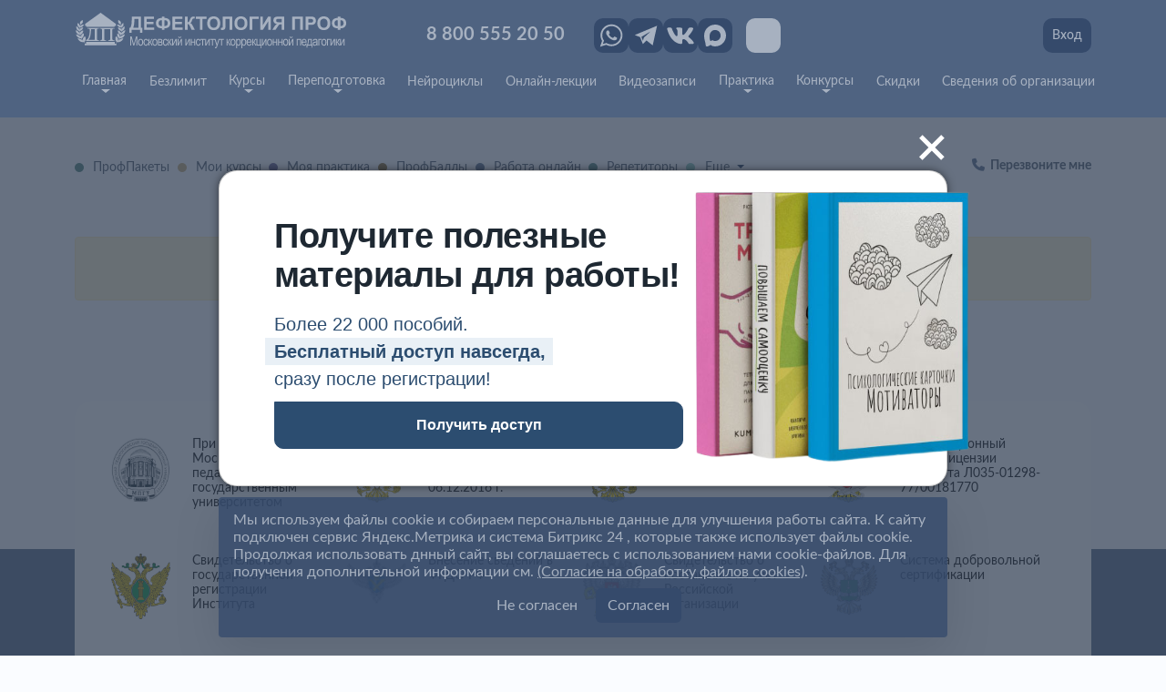

--- FILE ---
content_type: text/html; charset=UTF-8
request_url: https://www.defectologiya.pro/list/chepok_elena_valerevna/
body_size: 21598
content:
<!DOCTYPE html>
<html lang="ru">
<head>
    <base href="https://www.defectologiya.pro/"/>
    <meta charset="UTF-8" />
    
    <meta http-equiv="X-UA-Compatible" content="IE=edge">
    <meta name="viewport" content="width=device-width, initial-scale=1.0">
    
    <meta name="yandex-verification" content="fcfd920a76eb85f4" />
    
    <meta name="robots" content="noyaca"/> 
    
    <meta name="keywords" content="ЧЕПОК ЕЛЕНА ВАЛЕРЬЕВНА" />
    <meta name="description" content="Дистанционное повышение квалификации и переподготовка для логопедов, дефектологов, воспитателей, учителей, специальных психологов. Вебинары, онлайн-лекции, курсы. Прохождение практики. Удостоверения, сертификаты. Дипломы." />
	<link rel="shortcut icon" href="/assets/templates/defectologiya.pro/favicon.ico" type="image/x-icon">
    
    <meta property="og:title" content="Чепок Елена Валерьевна" />
<meta property="og:description" content="" />






















    
    <title>
        
            Чепок Елена Валерьевна | Дефектология Проф
        
    </title>
	
    <link rel="stylesheet" href="/css/bootstrap.min.css">
    <link rel="stylesheet" href="/css/fontawesome-all.min.css">
    <link rel="stylesheet" href="/css/fancybox.css">
    
    
    
    <script src="/js/bootstrap.bundle.min.js"></script>
    <script src="/js/jquery-3.6.0.js"></script>
    <script src="/js/bootstrap.min.js"></script>
    <script src="/js/vendor/fancybox.umd.js"></script>
    <script src="/js/vendor/jquery.maskedinput.min.js"></script>
    
    
    
    
    <script src="https://cdnjs.cloudflare.com/ajax/libs/slick-carousel/1.9.0/slick.min.js"></script>
    
<link rel="stylesheet" href="/assets/components/minishop2/css/web/default.css?v=5784beb5e7" type="text/css" />
<script type="text/javascript">miniShop2Config = {"cssUrl":"\/assets\/components\/minishop2\/css\/web\/","jsUrl":"\/assets\/components\/minishop2\/js\/web\/","actionUrl":"\/assets\/components\/minishop2\/action.php","ctx":"web","close_all_message":"\u0437\u0430\u043a\u0440\u044b\u0442\u044c \u0432\u0441\u0435","price_format":[2,".",""],"price_format_no_zeros":true,"weight_format":[3,".",""],"weight_format_no_zeros":true};</script>
<link rel="stylesheet" href="/assets/cache/styles_055ddb5aea.min.css" type="text/css" />
</head>
<body>









<div class="d-none">
    
</div>





<div class="modal fade" id="call_me" tabindex="-1" aria-labelledby="consLabel" aria-hidden="true" style='z-index:9999999'>
    <div class="modal-dialog modal-dialog-centered">
        <div class="modal-content df-bg-2 df-brr-3 df-bc-4">
            <!-- Header -->
            
              <div class="modal-header p-3 df-bc-tr">
                <button type="button" class="close modal-closed modal-close df-popap-close" data-bs-dismiss="modal" aria-label="Close"></button>
                <h4 class="modal-title modal-title df-h5 df-weight-600 df-tc-10 p-2 py-0">Перезвоните мне</h4>
              </div>
           
            <!-- End Header -->
            
            <!-- Body -->
            <div class="p-3">
                
                <div class="p-3 py-0 df-pdf-weight-500 w-100">
                    <span class="df-tc-9">Мы позвоним на номер</span>
                    <span class="df-tc-5 df-p-l df-weight-600 ps-2"></span>
                    <a href="personal/profile/" class="df-p-card-min px-1">(сменить)</a>
                   <div class="df-tc-9">в рабочее время.</div>
                </div>
                <div class="df-hr df-bg-3 mt-1"></div>
                 <div class="d-flex justify-content-end">
                       <span class="p-2 mb-2 mx-2">Ежедневно с 9:00 - 21:00 (мск)</span> 
                    </div>
                <div class="df-bg-1 df-brr-3 df-bc-4 p-3 px-md-4 df-shadow" id="consult_button_block">
                      <div class="df-h4 df-tc-10 py-1">Меня интересует</div>
                            <div class="mb-0 discounts-training">
                            </div>
                    
                    <div class="d-flex flex-wrap gap-2 justify-content-around py-2">
                        <div class="flex-grow-1">
                        <form action="list/chepok_elena_valerevna/" method="GET" id="consult_retraining">
                            <input type="hidden" name="t" value="11">
                            <input type="hidden" name="consult" value="1">
                            <button type="submit" class="df-button df-button-1 w-100 df-p">Переподготовка</button>
                        </form>
                    </div>
                    <div class="flex-grow-1">
                        <form action="list/chepok_elena_valerevna/" method="GET" id="consult_card">
                            <input type="hidden" name="t" value="1">
                            <input type="hidden" name="consult" value="1">
                            <button type="submit" class="df-button df-button-1 w-100 df-p">Безлимитная карта</button>
                        </form>
                    </div> 
                  
                    </div>
                    
                    <div class="col-md-12">
                        <form action="list/chepok_elena_valerevna/" method="GET" id="consult_kpk">
                            <input type="hidden" name="t" value="2">
                            <input type="hidden" name="consult" value="1">
                            <button type="submit" class="df-button df-button-2 w-100 df-p-l" style="text-align: center; white-space: normal;">Повышение квалификации</button>
                        </form>
                    </div>
                    <div class="df-hr df-bg-3 my-3"></div>
                    <div class="d-flex flex-wrap gap-2 justify-content-around">
                  
                    <div class="flex-grow-1">
                        <form action="list/chepok_elena_valerevna/" method="GET" id="consult_other">
                            <input type="hidden" name="t" value="5">
                            <input type="hidden" name="consult" value="1">
                            <button type="submit" class="df-button df-button-10 w-100 df-p">Другой вопрос</button>
                        </form>
                    </div>
                     <div class="flex-grow-1">
                        <form action="list/chepok_elena_valerevna/" method="GET" id="consult_education_process">
                            <input type="hidden" name="t" value="13">
                            <input type="hidden" name="consult" value="1">
                            <button type="submit" class="df-button df-button-7 w-100 df-p">Уже учусь</button>
                        </form>
                    </div>
                    </div>
                    
                </div>
                
                <script>
                    $(document).ready(function(){
                        $('#consult_card').one('submit', function() {
                            $(this).find('button[type="submit"]').attr('disabled','disabled');
                        });
                    });
                </script>
                
                
                    
            </div>
            <!-- End Body -->
            
        </div>
    </div>
</div>
<div class="modal fade" id="cons" tabindex="-1" aria-labelledby="consLabel" aria-hidden="true">
  <div class="modal-dialog modal-dialog-centered">
    <div class="modal-content">
      <div class="modal-header">
        <h5 class="modal-title" id="consLabel">Ожидайте</h5>
        <button type="button" class="btn-close" data-bs-dismiss="modal" aria-label="Close"></button>
      </div>
      <div class="modal-body">
        <p class='text-success'>Специалист свяжется с Вами сразу в рабочее время, ежедневно с 9:00 - 21:00 МСК</p>
      </div>
      <div class="modal-footer">
        <button type="button" class="btn btn-secondary" data-bs-dismiss="modal">Закрыть</button>
      </div>
    </div>
  </div>
</div>

<div class="modal fade" id="unacons" tabindex="-1" aria-labelledby="consLabel" aria-hidden="true">
  <div class="modal-dialog modal-dialog-centered">
    <div class="modal-content">
      <div class="modal-header">
        <h5 class="modal-title" id="consLabel">Ожидайте</h5>
        <button type="button" class="btn-close" data-bs-dismiss="modal" aria-label="Close"></button>
      </div>
      <div class="modal-body">
        <p class='text-success'>Специалист свяжется с Вами сразу в рабочее время, ежедневно с 9:00 - 21:00 МСК</p>
      </div>
      <div class="modal-footer">
        <button type="button" class="btn btn-secondary" data-bs-dismiss="modal">Закрыть</button>
      </div>
    </div>
  </div>
</div>

<div class="modal fade" id="unauthConsultRequestModal" tabindex="-1" aria-labelledby="consLabel" aria-hidden="true" 
style="z-index: 100000 !important;background-color: rgb(0 0 0 / 30%);">
    <div class="modal-dialog modal-dialog-centered">
        <div class="modal-content" style="top: 50px;">
        
            <!-- Body -->
            <div class="card-body px-5 py-3">
                <div class='text-secondary text-center'>
                    Мы позвоним Вам в рабочее время.
                    <div class='text-secondary mt-0 small'>
                        (Ежедневно с 10:00 - 19:00 МСК)
                    </div>
                </div>
                
                <div id='consult_button_block'>
                    <form action="list/chepok_elena_valerevna/" method="GET" id='consult_other'>
                        
                        <div class="form-group row my-4 d-none">
                            <label class="col-lg-12 control-label" for="email">
                                Ваша почта<span class='text-danger'>*</span>
                            </label>
                            <div class="col-lg-12">
                                <input type="text" name="email" class="form-control" value="">
                            </div>
                        </div>
                        
                        <div class="form-group row my-4">
                            <label class="col-lg-12 control-label" for="un">
                                Ваше имя<span class='text-danger'>*</span>
                            </label>
                            <div class="col-lg-12">
                                <input type="text" name="un" class="form-control" value="" required>
                            </div>
                        </div>
                        
                        <div class="form-group row mb-4">
                            <label class="col-lg-12 control-label" for="userphone">
                                Ваш телефон <span class='text-danger'>*</span>
                            </label>
                            <div class="col-lg-12">
                                <input type="text" name="up" pattern="^[\d\s\+\-\(\)]{11,20}$" placeholder="+7 (999) 123-45-67" class="form-control"  value="" required>
                            </div>
                        </div>
                        
                        <div class="form-group row">
                            <label class="col-lg-12 control-label" for="useremail">
                                Ваша почта <span class='text-danger'>*</span>
                            </label>
                            <div class="col-lg-12">
                                <input type="email" name="ue" class="form-control" value="" required>
                            </div>
                        </div>
                        
                        <input type="hidden" name='s' value="1">
                        <input type="hidden" name='t' value="11">
                        <input type="hidden" name='fast_consult' value="1">
                        
                        <div class="text-center">
                            <button type='submit' class="btn mt-3 btn-block btn-primary text-white mr-1" onclick="ym(32062831,'reachGoal','CONSULTATION_REQUEST_RETRAINING'); return true;" >
                                Отправить
                            </button>
                        </div>
                    </form>
                </div>
            </div>
            <!-- End Body -->
        
            <!-- Footer -->
            <div class="card-footer d-flex justify-content-center">
              <button type="button" class="btn btn-sm btn-secondary" data-bs-dismiss="modal"><i class="fas fa-times"></i> Закрыть</button>
            </div>
            <!-- End Footer -->
        </div>
    </div>
</div>

<script>
    function specifyTheme(button) {
        var data = $(button).data('theme')
        var modal = $('#unauthConsultRequestModal')
        modal.find("input[name=t]").val(data)
        modal.find("input[name=s]").val(1)
    }
</script>


<style>

.modal-btn {
	text-align: end;
	max-height: 30px;
}

.modal-title1 {
	color: #1E2832;
	font-family: 'Arial';
	font-size: 40px;
	font-weight: 700;
	line-height: normal;
	margin: 0px 0px 17px 0px;
}

.modal-desc {
	max-width: 304px;
	margin: 0px 0px 10px 0px;
}

.modal-desc-text {
	color: #2C4D70;
	font-family: 'Arial';
	font-size: 20px;
	font-weight: 400;
	line-height: 30px;
	margin-bottom: 0;
}

.modal-desc-text-sp {
	font-weight: 700;
	position: relative;
	z-index: 1;
}

.modal-desc-text-sp::after {
	content: '';

	position: absolute;
	top: 0px;
	left: -10px;
	right: -10px;
	bottom: -10px;
	width: 104%;
	height: 100%;
	z-index: -1;

	background: #E9F0F6;
}

.modal-form-inp {
	margin: 0px 0px 22px 0px;
	display: flex;
	flex-direction: column;
	gap: 6px;
	max-width: 300px;
}

.modal-form-input {
    width: 100%;
    padding: 14px 20px;
    border: 1px solid #C9C5D2;
    background: #FFF;
    color: #212529;
    leading-trim: both;
    text-edge: cap;
    font-family: 'Arial';
    font-size: 16px;
    font-style: normal;
    font-weight: 500;
    line-height: 140%;
    letter-spacing: 0.56px;
    height: 50px;
}

.modal-form-btn {
font-family: 'Arial';
    font-size: 16px;
    font-weight: 700;
    line-height: 28px;
    padding: 11px 20px;
    background-color: #2C4D70;
    border: 1px solid #2C4D70;
    color: #fff;
    transition: .5s;
    display: flex;
    justify-content: center;
    align-items: center;
    text-decoration: none;
    border-radius: 0px 10px 10px 10px;
}

.form-check.modal-form-check {
	max-width: 300px;
	display: flex;
	align-items: start;
	gap: 15px;
}
.form-check-input.modal-form-checkbox1 {
    margin-top: 0;
    width: 20px;
    min-width: 20px;
    height: 20px;
    display: block;
    border-radius: 0px !important;
}
.modal-form-checkbox1.form-check-input:checked {
    background-color: #2c4d70;
    border-color: #2c4d70;
}
.modal-form-checkbox1.form-check-input:focus {
    border-color: #2c4d70;
    outline: 0;
    box-shadow: 0 0 0 0rem rgba(13,110,253,.0);
}
.modal-form-checkbox {
	position: absolute;
	z-index: -1;
	opacity: 0;
}

.modal-form-label {
	color: #466382;
	leading-trim: both;
	text-edge: cap;
	font-family: 'Arial';
	font-size: 10px;
	font-weight: 400;
	line-height: 100%;
	letter-spacing: 0.6px;
	cursor: pointer;
}

.modal-form-checkbox+label {
	display: inline-flex;
	user-select: none;
}

.modal-form-checkbox+label::before {
	content: '';
	display: inline-block;
	width: 18px;
	height: 20px;
	flex-shrink: 0;
	flex-grow: 0;
	margin: 0px 13px 0px 0px;
	border: 1px solid #C3BECD;
	background-repeat: no-repeat;
	background-position: center center;
	background-size: 50% 50%;
}

.modal-form-checkbox:checked+label::before {
	background-image: url('./img/Vector.svg');
}


.modal1 {
    display: none;
	position: absolute;
	top: 0;
	left: 0;
	width: 100%;
	height: 100%;
	background: rgba(80, 100, 129, 0.50);
	display: flex;
	justify-content: center;
	align-items: center;
}
.modal-window {
	max-width: 844px;
	padding: 22px;
}
.modal-content1 {
    position: relative;
    padding: 50px 96px 40px 60px;
    border-radius: 20px;
    background: #FFF;
    box-shadow: 0px 0px 10px 0px rgba(0, 0, 0, 0.50);
}
.modal-btn-close {
    display: flex;
    justify-content: flex-end;
    height: 0;
    position: relative;
    top: -100px;
    left: 130px;
}
.btn-close-new {
    color: #FFF;
    font-family: 'Arial';
    font-size: 70px;
    font-weight: 400;
    line-height: normal;
    transform: rotate(45deg);
    background-color: transparent;
    margin: -30px 0px 0px 0px;
    cursor: pointer;
    background: none;
    opacity: 1;
    transition: all 0.3s;
}
.btn-close-new:hover {
    color: #FFF;
    opacity: 0.5;
}
.modal-img-pos {
    position: absolute;
    bottom: 40px;
    right: -90px;
    width: 100%;
    height: 100%;
    max-width: 430px;
    max-height: 370px;
    z-index: 2;
}
.modal-img-pos.modal-two {
    position: absolute;
    bottom: 20px;
    right: -35px;
    width: 100%;
    height: 100%;
    max-width: 320px;
    max-height: 310px;
    z-index: 2;
}
 .modal-title1.modal-two {
    color: #1E2832;
    font-family: 'Arial';
    font-size: 38px;
    font-weight: 700;
    line-height: normal;
    margin: 0px 0px 17px 0px;
    max-width: 460px;
    letter-spacing: -0.5px;
}
 .modal-form-btn.modal-two {
    font-family: 'Arial';
    font-size: 16px;
    font-weight: 700;
    line-height: 28px;
    padding: 11px 20px;
    background-color: #2C4D70;
    border: 1px solid #2C4D70;
    color: #fff;
    transition: .5s;
    display: flex;
    justify-content: center;
    align-items: center;
    text-decoration: none;
    border-radius: 0px 10px 10px 10px;
    max-width: 70%;
}

@media(max-width:832px){
	.modal-content1{
		padding: 15px;
	}

	.modal-img-pos{
		max-width: 150px;
		max-height: 130px;
		bottom: auto;
		top: 58px;
		right: -15px;
	}
	.modal-img-pos.modal-two {
    max-width: 185px;
    max-height: 170px;
    bottom: auto;
    top: 55px;
    right: -15px;
}
	.modal-title1, .modal-title1.modal-two {
		font-size: 24px;
		margin: 0px 0px 30px 0px;
	}

	.modal-desc-text{
		font-size: 16px;
		display: inline;
	}

	.modal-desc-text-sp::after{
		top: -6px;
		left: -15px;
		width: 260px;
		max-height: 30px;
	}

	.modal-desc{
		max-width: 230px;
	}

	.modal-form-inp{
		max-width: unset;
	}

	.modal-form-btn{
		max-width: unset;
	}
		.modal-btn-close {
   
    top: -65px;
    left: 50px;
}
.modal-form-btn.modal-two{
     max-width: 100%;
}
}

@media(max-width:607px){
	.modal-img-pos{
		max-width: 150px;
		max-height: 130px;
		bottom: auto;
		top: 90px;
		right: -15px;
	}

}
@media(max-width:460px){
    .modal-img-pos.modal-two {
    max-width: 150px;
    max-height: 140px;
    bottom: auto;
    top: 80px;
    right: -20px;
}
}
@media(max-width:380px){
   .modal-img-pos {
    max-width: 85px;
    max-height: 90px;
    bottom: auto;
    top: 90px;
    right: -15px;
}
.modal-img-pos.modal-two {
    max-width: 95px;
    max-height: 100px;
    bottom: auto;
    top: 130px;
    right: -20px;
}
.modal-title1 {
    font-size: 18px;
    margin: 0px 0px 15px 0px;
}
}
@media(max-width:320px){
   .modal-img-pos {
       display: none;
}
 .modal-desc-text-sp::after {
    
    width: 180px;
    
}
}
</style>


    
<div class="modal modal1 fade" id="unisenderLibraryPromo" tabindex="-1" aria-labelledby="personalPromoLabel" aria-hidden="true" style='z-index: 999999;'>
    <div class="modal-dialog modal-lg modal-dialog-centered modal-window">
          
        <div class="modal-content modal-content1">
         
          <div class="modal-btn-close">
                <button type="button" class="btn-close btn-close-new" data-bs-dismiss="modal" aria-label="Закрыть">+</button>
          </div>
                <img src="/assets/images/banners/personal_promo/book.png" alt="img" class="modal-img-pos modal-two">
              
                <h2 class="modal-title1 modal-two"> 
                    Получите полезные материалы для работы!
                </h2>
                
                <div class="modal-desc">
                    <p class="modal-desc-text">Более 22 000 пособий.</p>
                    <p class="modal-desc-text modal-desc-text-sp">Бесплатный доступ навсегда,</p>
                    <p class="modal-desc-text">сразу после регистрации!</p>
                </div>
                
                <div class=''>
                    <a href='registration/' class="modal-form-btn modal-two" type="submit">Получить доступ</a>
                </div>
                 
                
                  
        </div>
    </div>
</div>
    


<script>

    $( document ).ready(function() {
        
        setTimeout(function() {
            $("#unisenderLibraryPromo").modal('toggle');
            setCookie("unisender_library_promo", 1, 7);
        }, 1000);
        
        function setCookie(cname, cvalue, exdays) {
              const d = new Date();
              d.setTime(d.getTime() + (exdays*24*60*60*1000));
              let expires = "expires="+ d.toUTCString();
              document.cookie = cname + "=" + cvalue + ";" + expires + ";path=/";
              
              console.log("Cookie " + cname + " set");
        }
        
    });

</script>



<header class="heder">
    <div class="container">
        
     <!-- верх шапки-->     
        <div class="row gy-3">
            <div class="col-md-12 col-lg-6  flex-wrap gap-2 gy-2 d-flex justify-content-between">
                <div class="d-flex align-items-center">
                    <a href="/" class="d-flex img-logo">
                       <img src="assets/images/logo/logo-new.svg" alt="ДЕФЕКТОЛОГИЯ ПРОФ" class="w-100 d-none d-sm-block">
                       <img src="assets/images/logo/logo-new4.svg" alt="ДЕФЕКТОЛОГИЯ ПРОФ" class="w-100 d-sm-none">
                    </a>
                </div>
                <div class="d-sm-none pe-2 ps-1">
                        <a href="#" class="bvi-open icon-menu-new white" title="Версия сайта для слабовидящих">
                           <svg  viewBox="1 1 23 24" fill="none" xmlns="http://www.w3.org/2000/svg">
                           <path d="M13 10.1053C12.2767 10.1053 11.583 10.3936 11.0715 10.9069C10.5601 
                           11.4201 10.2727 12.1162 10.2727 12.8421C10.2727 13.568 10.5601 14.2641 11.0715 
                           14.7773C11.583 15.2906 12.2767 15.5789 13 15.5789C13.7233 15.5789 14.417 15.2906 
                           14.9285 14.7773C15.4399 14.2641 15.7273 13.568 15.7273 12.8421C15.7273 12.1162 
                           15.4399 11.4201 14.9285 10.9069C14.417 10.3936 13.7233 10.1053 13 10.1053ZM13 
                           17.4035C11.7945 17.4035 10.6383 16.9229 9.78588 16.0675C8.93344 15.2121 8.45455 
                           14.0519 8.45455 12.8421C8.45455 11.6323 8.93344 10.4721 9.78588 9.61671C10.6383 
                           8.76128 11.7945 8.2807 13 8.2807C14.2055 8.2807 15.3617 8.76128 16.2141 9.61671C17.0666 
                           10.4721 17.5455 11.6323 17.5455 12.8421C17.5455 14.0519 17.0666 15.2121 16.2141 16.0675C15.3617 
                           16.9229 14.2055 17.4035 13 17.4035ZM13 6C8.45455 6 4.57273 8.83719 3 12.8421C4.57273 16.847 8.45455 
                           19.6842 13 19.6842C17.5455 19.6842 21.4273 16.847 23 12.8421C21.4273 8.83719 17.5455 6 13 6Z"/>
                           </svg>
                        </a>
                </div>
                 <div class="mos-tel d-flex align-items-center">
                    <a class="d-flex align-self-center text-nowrap mos-tel-new mt-1" href="tel:+78005552050">8 800 555 20 50</a>
                </div>
            </div>
            <div class="col-md-12 col-xl-6 col-lg-6 justify-content-between align-items-center d-flex gap-1">
                <div class="d-flex flex-nowrap gap-1">
                    <div class="icon-mos-new">
                        <a href="https://api.whatsapp.com/send?phone=79197668978" target='_blank'>
                            <img src="/img/whatsapp-logo-variant.svg" alt="" class="w-100">
                        </a>
                    </div>
                    <div class="icon-mos-new">
                        <a href="https://t.me/defectologiya_prof" target='_blank'>
                            <img src="/img/telegram.svg" alt="" class="w-100">
                        </a>
                    </div>
                    <div class="icon-mos-new">
                        <a href="https://vk.com/defectologiyaprof" target='_blank'>
                            <img src="/img/vk.svg" alt="" class="w-100">
                        </a>
                    </div>
                    <div class="icon-mos-new">
                        <a href="https://max.ru/u/f9LHodD0cOIBF2BgAbhcRhqsSuNYHf_JqNe57h6scbhiYQbvkxfq5qppyg0" target='_blank'>
                            <img src="/assets/images/svg/max2.svg" alt="" class="w-100 p-1">
                        </a>
                    </div>
                    <div class="d-none d-sm-block">
                        <a href="#" class="bvi-open icon-menu-new white eye" title="Версия сайта для слабовидящих">
                           <svg  viewBox="1 1 23 24" fill="none" xmlns="http://www.w3.org/2000/svg">
                           <path d="M13 10.1053C12.2767 10.1053 11.583 10.3936 11.0715 10.9069C10.5601 
                           11.4201 10.2727 12.1162 10.2727 12.8421C10.2727 13.568 10.5601 14.2641 11.0715 
                           14.7773C11.583 15.2906 12.2767 15.5789 13 15.5789C13.7233 15.5789 14.417 15.2906 
                           14.9285 14.7773C15.4399 14.2641 15.7273 13.568 15.7273 12.8421C15.7273 12.1162 
                           15.4399 11.4201 14.9285 10.9069C14.417 10.3936 13.7233 10.1053 13 10.1053ZM13 
                           17.4035C11.7945 17.4035 10.6383 16.9229 9.78588 16.0675C8.93344 15.2121 8.45455 
                           14.0519 8.45455 12.8421C8.45455 11.6323 8.93344 10.4721 9.78588 9.61671C10.6383 
                           8.76128 11.7945 8.2807 13 8.2807C14.2055 8.2807 15.3617 8.76128 16.2141 9.61671C17.0666 
                           10.4721 17.5455 11.6323 17.5455 12.8421C17.5455 14.0519 17.0666 15.2121 16.2141 16.0675C15.3617 
                           16.9229 14.2055 17.4035 13 17.4035ZM13 6C8.45455 6 4.57273 8.83719 3 12.8421C4.57273 16.847 8.45455 
                           19.6842 13 19.6842C17.5455 19.6842 21.4273 16.847 23 12.8421C21.4273 8.83719 17.5455 6 13 6Z"/>
                           </svg>
                        </a>
                    </div>
                </div>
                <div class="d-flex justify-content-end gap-1 d-none d-lg-flex">
                    <a href="personal/login/" class="mos-regis-new">Вход</a>
                </div>
              
                <div class="d-lg-none d-flex justify-content-around justify-content-lg-between gap-1 pe-2">
                        
                    <div class="d-none d-lg-flex position-relative">
                        <a href="personal/" class="mos-regis per-icon mos-person">Личный кабинет</a>
                    </div>
                    
                        <div class="d-lg-none icon-acc d-flex justify-content-center align-items-center">
                            
                            <a href="/#call_me" class="icon-menu-new"
                                data-bs-toggle="modal" 
                                data-bs-target="#call_me" 
                                data-modal-target="#call_me" 
                                data-modal-effect="fadein" data-theme="$t" onclick="specifyTheme(this);return true;">
                               <svg viewBox="0 2 25 25" fill="none" xmlns="http://www.w3.org/2000/svg">
                               <path d="M5.60357 8.80066C5.30545 6.90266 6.68989 5.19778 8.80478 4.57316C9.18009 4.46224 9.58502 4.49382 
                               9.93708 4.66145C10.2891 4.82909 10.5618 5.12017 10.6996 5.47539L11.3786 7.22553C11.4879 7.50708 11.5076 
                               7.81378 11.4353 8.10627C11.363 8.39875 11.2019 8.66368 10.9727 8.86704L8.95306 10.6549C8.85351 10.7432 
                               8.77932 10.855 8.73775 10.9792C8.69617 11.1035 8.68861 11.2361 8.71582 11.364L8.73455 11.4425L8.78293 
                               11.6386C9.03411 12.5916 9.41682 13.5076 9.92076 14.3619C10.4697 15.2697 11.151 16.0964 11.9436 16.8166L12.006 
                               16.8709C12.1068 16.9574 12.2291 17.0172 12.361 17.0445C12.4928 17.0717 12.6297 17.0654 12.7583 17.0263L15.3695 
                               16.2312C15.6663 16.1411 15.9841 16.1388 16.2823 16.2246C16.5804 16.3104 16.8452 16.4803 17.0427 16.7125L18.2789 
                               18.1624C18.794 18.7659 18.7315 19.653 18.14 20.1856C16.5214 21.6446 14.2957 21.9433 12.7474 20.7408C10.8495 19.261 
                               9.24954 17.4562 8.0275 15.4165C6.79554 13.3784 5.9742 11.1338 5.60357 8.80066ZM10.3515 11.4636L12.0247 9.97899C12.4834
                               9.57243 12.8058 9.04266 12.9507 8.45768C13.0956 7.8727 13.0563 7.25921 12.8379 6.69596L12.1605 4.94582C11.8832 4.23139 
                               11.3347 3.64598 10.6266 3.30877C9.91845 2.97156 9.10399 2.90792 8.34903 3.13081C5.72219 3.90781 3.61353 6.1845 4.05993 
                               9.02848C4.37209 11.014 5.09162 13.5396 6.67896 16.1769C7.99739 18.3762 9.72325 20.3222 11.7703 21.9177C14.0928 23.7206 
                               17.1926 23.105 19.206 21.2915C19.7821 20.773 20.1318 20.0615 20.1837 19.3022C20.2357 18.543 19.9859 17.7932 19.4854 
                               17.2059L18.2492 15.7545C17.8538 15.2905 17.324 14.9513 16.7278 14.7803C16.1315 14.6093 15.4961 14.6144 14.9029 14.7949L12.7349 
                               15.4542C12.1751 14.8963 11.6848 14.2771 11.274 13.609C10.8771 12.9336 10.5678 12.2136 10.3531 11.4651"></path>
                               </svg>
                            </a>
                        </div>
                   
                     <div class="d-flex justify-content-end gap-1">
                    <a href="personal/login/" class="mos-regis-new d-none d-sm-block">Вход</a>
                        <a href="personal/login/" class="d-sm-none">
                         <div class="icon-menu-new">
                        <svg   viewBox="0 0 25 25" fill="none" xmlns="http://www.w3.org/2000/svg">
                          <path d="M13.1278 12.2557C13.9442 12.2557 14.7423 12.0136 15.4211 11.56C16.0999 11.1065 16.629 10.4618 16.9414 9.70751C17.2539 8.95324 17.3356 8.12327 17.1763 7.32255C17.0171 6.52182 16.6239 5.78631 16.0466 5.20902C15.4693 4.63173 14.7338 4.23859 13.9331 4.07932C13.1324 3.92004 12.3024 4.00179 11.5482 4.31422C10.7939 4.62664 10.1492 5.15572 9.69563 5.83454C9.24205 6.51336 8.99996 7.31144 8.99996 8.12785C9.00287 9.22173 9.4387 10.27 10.2122 11.0435C10.9857 11.817 12.0339 12.2528 13.1278 12.2557ZM13.1278 5.65114C13.6177 5.65114 14.0965 5.7964 14.5038 6.06854C14.9111 6.34069 15.2285 6.72749 15.416 7.18005C15.6034 7.63261 15.6525 8.1306 15.5569 8.61103C15.4614 9.09146 15.2255 9.53277 14.8791 9.87915C14.5327 10.2255 14.0914 10.4614 13.611 10.557C13.1306 10.6525 12.6326 10.6035 12.18 10.416C11.7275 10.2286 11.3406 9.91113 11.0685 9.50383C10.7964 9.09654 10.6511 8.61769 10.6511 8.12785C10.6511 7.47098 10.912 6.84102 11.3765 6.37655C11.841 5.91208 12.4709 5.65114 13.1278 5.65114ZM20.8331 19.961C21.0521 19.961 21.2621 19.874 21.4169 19.7192C21.5717 19.5644 21.6587 19.3544 21.6587 19.1354C21.6587 13.9068 15.6816 13.9068 13.1278 13.9068C12.3353 13.9068 11.6308 13.9068 10.9923 13.9839C10.7752 14.0008 10.5735 14.1028 10.4312 14.2678C10.2889 14.4327 10.2176 14.6472 10.2328 14.8645C10.2524 15.0826 10.3568 15.2843 10.5235 15.4263C10.6902 15.5683 10.906 15.6393 11.1244 15.624C11.7188 15.624 12.3793 15.558 13.1278 15.558C18.8297 15.558 20.0076 16.989 20.0076 19.1354C20.0061 19.2443 20.0264 19.3523 20.0674 19.4531C20.1083 19.5539 20.1691 19.6455 20.2461 19.7225C20.323 19.7995 20.4146 19.8602 20.5154 19.9012C20.6163 19.9421 20.7243 19.9625 20.8331 19.961Z"  />
                          <path fill-rule="evenodd" clip-rule="evenodd" d="M6.20541 15.6285C5.95157 15.3746 5.95157 14.9631 6.20541 14.7092C6.45925 14.4554 6.8708 14.4554 7.12465 14.7092L9.37123 16.9558C9.62507 17.2097 9.62507 17.6212 9.37123 17.8751L7.12465 20.1216C6.8708 20.3755 6.45925 20.3755 6.20541 20.1216C5.95157 19.8678 5.95157 19.4562 6.20541 19.2024L7.34237 18.0654H3.9192C3.56022 18.0654 3.2692 17.7744 3.2692 17.4154C3.2692 17.0565 3.56022 16.7654 3.9192 16.7654L7.34237 16.7654L6.20541 15.6285Z"  />
                        </svg>
                         </div>
                        </a>
                </div>
                    
                    <a class="icon-menu-new white"  data-bs-toggle="offcanvas" href="#offcanvasExample" role="button" aria-controls="offcanvasExample">
                        <svg id="men" viewBox="3 3 20 20" fill="none" xmlns="http://www.w3.org/2000/svg">
                        <path fill-rule="evenodd" clip-rule="evenodd" d="M6 9C6 8.44772 6.44772 8 7 8H19C19.5523 
                        8 20 8.44772 20 9C20 9.55228 19.5523 10 19 10H7C6.44772 10 6 9.55228 6 9ZM6 13C6 12.4477 
                        6.44772 12 7 12H19C19.5523 12 20 12.4477 20 13C20 13.5523 19.5523 14 19 14H7C6.44772 14 
                        6 13.5523 6 13ZM6 17C6 16.4477 6.44772 16 7 16H19C19.5523 16 20 16.4477 20 17C20 17.5523 
                        19.5523 18 19 18H7C6.44772 18 6 17.5523 6 17Z"/>
                         </svg>
                    </a>
                </div>
            </div>
        </div>
     <!-- конец верха шапки-->   
     
     <!--main_desktop_menu  десктопное меню-->  
       <div class="row d-none d-lg-flex d-flex">
    <div class="pe-0 mt-3 d-flex align-items-center justify-content-between menu-header-top flex-wrap">
        <div class="dropdown mos-drop">
            <a class="mos-but dropdown-toggle d-flex flex-column align-items-center justify-content-start" href="#" role="button" id="dropdownMenuLink" data-bs-toggle="dropdown" aria-expanded="false">
                Главная
            </a>
            <ul class="dropdown-menu shadow-sm" aria-labelledby="dropdownMenuLink">
                <li><a class="dropdown-item" href="/">Главная</a></li>
                <li><a class="dropdown-item" href="list/">Лекторы</a></li>
                <li><a class="dropdown-item" href="obrazczyi_sertifikatov/">Сертификаты</a></li>
                <li><a class="dropdown-item" href="games/">Игры</a></li>
                <li><a class="dropdown-item" href="biblioteka/">Библиотека</a></li>
                <li><a class="dropdown-item" href="zhurnal/">Журнал</a></li>
                <li><a class="dropdown-item" href="att/">Аттестация</a></li>
                <!--<li><a class="dropdown-item" href="online_logoped/">Родителю</a></li>-->
                <li><a class="dropdown-item" href="https://nyutonika.ru/" target="_blank">Частные занятия</a></li>
            </ul>
        </div>
       
        <div class="dropdown mos-drop">
            <a href="bk_korpedagog/" class="mos-limit  d-flex flex-column align-items-center justify-content-start">Безлимит</a>
        </div>
        <div class="dropdown mos-drop">
            <a class="mos-but dropdown-toggle d-flex flex-column align-items-center justify-content-start" href="#" role="button" id="dropdownMenuLink" data-bs-toggle="dropdown" aria-expanded="false">
                Курсы
            </a>
            <ul class="dropdown-menu shadow-sm" aria-labelledby="dropdownMenuLink">
              
                
                    <li><a class="dropdown-item" href="kpk/">Все курсы</a></li>
                
                
                <li><a class="dropdown-item" href="avtorskie/">Авторские курсы</a></li>
                 <div class="btn-group btn-hover-group">
                  <button type="button" class="btn-pull-right dropdown-toggle dropdown-item">
                  Курсы по психологии
                  </button>
                  <ul class="dropdown-menu pull-right-level-3 shadow-sm" data-popper-placement="right-start">
                     <li><a class="dropdown-item" href="kursy_defectologiya/">Для дефектологов</a></li>
                     <li><a class="dropdown-item" href="kursy_psixologiya/">Для психологов</a></li>
                  </ul>
                </div>
                
                <div class="btn-group btn-hover-group">
                  <button type="button" class="btn-pull-right dropdown-toggle dropdown-item">
                  Практикумы</button>
                  <ul class="dropdown-menu pull-right-level-3 shadow-sm" data-popper-placement="right-start">
                     <li><a class="dropdown-item" href="practikum_def/">Дефектологам</a></li>
                     <li><a class="dropdown-item" href="courses_practikum_psyholog/">Психологам</a></li>
                  </ul>
                </div>
               
            </ul>
        </div>
        
         
        
        <div class="dropdown mos-drop">
            <a class="mos-but dropdown-toggle  d-flex flex-column align-items-center justify-content-start" href="#" role="button" id="dropdownMenuLink" data-bs-toggle="dropdown" aria-expanded="false">
                Переподготовка
            </a>
            <ul class="dropdown-menu shadow-sm" aria-labelledby="dropdownMenuLink">
                <li><a class="dropdown-item" href="perepod/lid">Логопедия и дефектология</a></li>
                <li><a class="dropdown-item" href="ret_adv/">Углубленные программы</a></li>
                <li><a class="dropdown-item" href="perepod/psk">Нейро и психология</a></li>
                <li><a class="dropdown-item" href="perepod/new_2024">Новые программы - 2025</a></li>
                <li><a class="dropdown-item" href="perepod/other">Другие программы</a></li>
                <li><a class="dropdown-item" href="perepod/ped">Педагогика</a></li>
                <li><a class="dropdown-item" href="perepod/fks">Физкультура и спорт</a></li>
                <li><a class="dropdown-item" href="perepod/miu">Менеджмент и учет</a></li>
                
                
                <hr>
                
                <li><a class="dropdown-item" href="combo_retraining/">Переподготовка: 2 диплома</a></li>
                
                
            </ul>
        </div>
        <div class="dropdown mos-drop">
            <a href="cs/" class="mos-limit d-flex flex-column align-items-center justify-content-start">Нейроциклы</a>
        </div>
         <div class="dropdown mos-drop">
            <a href="webinar/educators/" class="mos-limit d-flex flex-column align-items-center justify-content-start">Онлайн-лекции</a>
        </div>
        
        
        <div class="dropdown mos-drop">
            <a class="mos-but d-flex flex-column align-items-center justify-content-start" href="archive/">
                Видеозаписи
            </a>
            
        </div>
        
        <div class="dropdown mos-drop">
            <a class="mos-but dropdown-toggle d-flex flex-column align-items-center justify-content-start" href="#" role="button" id="dropdownMenuLink" data-bs-toggle="dropdown" aria-expanded="false">
                Практика
            </a>
            <ul class="dropdown-menu shadow-sm" aria-labelledby="dropdownMenuLink">
                
                <li><a class="dropdown-item" href="prv/">Видеопрактика</a></li>
                <li><a class="dropdown-item" href="
                    praktika/
                ">Онлайн-практика</a></li>
                <li><a class="dropdown-item" href="supervision/">Супервизия</a></li>
            </ul>
        </div>
        
        <div class="dropdown mos-drop">
            <a class="mos-but dropdown-toggle d-flex flex-column align-items-center justify-content-start" href="#" role="button" id="dropdownMenuLink" data-bs-toggle="dropdown" aria-expanded="false">
                Конкурсы
            </a>
            <ul class="dropdown-menu shadow-sm" aria-labelledby="dropdownMenuLink">
                <li><a class="dropdown-item" href="konkursyi/">Все конкурсы</a></li>
                <li><a class="dropdown-item" href="k_logoped/">Для логопедов</a></li>
                <li><a class="dropdown-item" href="k_defektolog/">Для дефектологов</a></li>
                <li><a class="dropdown-item" href="k_psiholog/">Для психологов</a></li>
                <li><a class="dropdown-item" href="k_vospitatel/">Для воспитателей</a></li>
                <li><a class="dropdown-item" href="k_uchitel/">Для учителей</a></li>
                <li class="dropdown-divider"></li>
                <li><a class="dropdown-item" href="k_archive/">Архив конкурсов</a></li>
            </ul>
        </div>
        <div class="dropdown mos-drop">
            <a href="offers/" class="mos-limit d-flex flex-column align-items-center justify-content-start">Скидки</a>
        </div>
        <div class="dropdown mos-drop">
            <a class="mos-limit d-flex flex-column align-items-center justify-content-start" href="about" role="button">
                Сведения об организации
            </a>
        </div>
    </div>
</div>
 <!-- конец main_desktop_menu десктопного меню-->    
</div>
    
    <!--мобильное меню-->  
     
    <div class="offcanvas offcanvas-start mob-menu" style="margin-bottom: 45px;"   tabindex="-1" id="offcanvasExample" aria-labelledby="offcanvasExampleLabel">
  
      <div class="offcanvas-header">
         <div class="offcanvas-title">Меню</div>
         <!-- Кнопка-триггер модального окна -->
         <button type="button" class="user-account-menu my-3" data-bs-toggle="modal" data-bs-target="#user-account-menu"> 
         <i class="fas fa-user pe-2"></i>ВХОД В ЛИЧНЫЙ КАБИНЕТ<!--<i class="fas fa-arrow-right"></i>--></button>
         <!-- Модальное окно -->
         <div class="modal fade mob-menu-user" id="user-account-menu" data-bs-backdrop="static" data-bs-keyboard="false" tabindex="-1" aria-labelledby="staticBackdropLabel" aria-hidden="true">
            <div class="modal-dialog">
            <div class="modal-content">
              <div class="modal-header">
               
                <h5 class="modal-title" id="exampleModalLongTitle">
                    <a href="https://www.defectologiya.pro/personal/">
                    <svg viewBox="0 0 23 23" fill="none" xmlns="http://www.w3.org/2000/svg">
                    <path d="M12.5517 12.2759C11.7333 12.2759 10.9333 12.0332 10.2528 11.5785C9.57233 11.1238 
                    9.04196 10.4776 8.72877 9.72145C8.41558 8.96534 8.33364 8.13334 8.4933 7.33066C8.65296 6.52798 
                    9.04706 5.79067 9.62576 5.21197C10.2045 4.63327 10.9418 4.23917 11.7445 4.07951C12.5471 3.91985 
                    13.3791 4.00179 14.1352 4.31498C14.8913 4.62817 15.5376 5.15854 15.9923 5.83902C16.447 6.5195 
                    16.6897 7.31953 16.6897 8.13793C16.6897 9.23538 16.2537 10.2879 15.4777 11.0639C14.7017 11.8399 
                    13.6492 12.2759 12.5517 12.2759ZM12.5517 5.65517C12.0607 5.65517 11.5807 5.80079 11.1724 
                    6.07359C10.7641 6.3464 10.4459 6.73416 10.258 7.18782C10.07 7.64149 10.0209 8.14069 10.1167 
                    8.62229C10.2125 9.1039 10.4489 9.54629 10.7961 9.89351C11.1434 10.2407 11.5858 10.4772 12.0674 
                    10.573C12.549 10.6688 13.0482 10.6196 13.5018 10.4317C13.9555 10.2438 14.3433 9.92557 14.6161 
                    9.51728C14.8889 9.10899 15.0345 8.62898 15.0345 8.13793C15.0345 7.47946 14.7729 6.84796 14.3073 
                    6.38236C13.8417 5.91675 13.2102 5.65517 12.5517 5.65517ZM20.2759 20C20.0573 19.9971 19.8484 19.909 
                    19.6938 19.7544C19.5392 19.5999 19.4511 19.391 19.4483 19.1724C19.4483 17.0207 18.2786 15.5862 12.5517 
                    15.5862C6.82483 15.5862 5.65517 17.0207 5.65517 19.1724C5.65517 19.3919 5.56798 19.6024 5.41278 19.7576C5.25758 
                    19.9128 5.04708 20 4.82759 20C4.6081 20 4.3976 19.9128 4.24239 19.7576C4.08719 19.6024 4 19.3919 4 19.1724C4 13.931
                    9.99172 13.931 12.5517 13.931C15.1117 13.931 21.1034 13.931 21.1034 19.1724C21.1006 19.391 21.0125 19.5999 20.8579 
                    19.7544C20.7033 19.909 20.4945 19.9971 20.2759 20Z"></path>
                     </svg>
                    <span>Перейти в личный кабинет</span>
                    </a>
                </h5>
               
               
               <button type="button" class="btn-close" data-bs-dismiss="modal" aria-label="Закрыть"></button>
              </div>
              <div class="modal-body">
         <div class="accordion accordion-flush mob-menu-user-items">
               <div class="accordion-item">
               <h2 class="accordion-header">
                  <a href="personal/moi_profpaketyi/" class=""><span>ПрофПакеты</span></a>
               </h2>
              </div>
               <div class="accordion-item">
               <h2 class="accordion-header">
                  <a href="personal/moi_kursyi/" class=""><span>Мои курсы</span></a>
               </h2>
              </div>
               <div class="accordion-item">
               <h2 class="accordion-header">
                  <a href="personal/praktika/" class=""><span>Моя практика</span></a>
               </h2>
              </div>
               <div class="accordion-item">
               <h2 class="accordion-header">
                  <a href="quiz_rating/" class=""><span>ПрофБаллы</span></a>
               </h2>
              </div>
               <div class="accordion-item">
               <h2 class="accordion-header">
                  <a href="personal/on_kabinet/" class=""><span>Работа онлайн</span></a>
               </h2>
              </div>
               <div class="accordion-item">
               <h2 class="accordion-header">
                  <a href="certif/" class=""><span>Сертификация</span></a>
               </h2>
              </div>
               <div class="accordion-item">
               <h2 class="accordion-header">
                  <a href="personal/moi_konkursyi/" class=""><span>Мои конкурсы</span></a>
               </h2>
              </div>
               <div class="accordion-item">
               <h2 class="accordion-header">
                  <a href="personal/fav_webinars/" class=""><span>Мои закладки</span></a>
               </h2>
              </div>
               <div class="accordion-item">
               <h2 class="accordion-header">
                  <a href="personal/orders/" class=""><span>Мои заказы</span></a>
               </h2>
              </div>
               <div class="accordion-item">
               <h2 class="accordion-header">
                  <a href="personal/profile/" class=""><span>Мои данные</span></a>
               </h2>
              </div>
               <div class="accordion-item">
               <h2 class="accordion-header">
                  <a href="personal/change_password/" class=""><span>Изменить пароль</span></a>
               </h2>
              </div>
               <div class="accordion-item">
               <h2 class="accordion-header">
                  <a href="vuz/" class=""><span>ВУЗы</span></a>
               </h2>
              </div>
               <div class="accordion-item">
               <h2 class="accordion-header">
                  <a href="spisok_vakansij/" class=""><span>Вакансии</span></a>
               </h2>
              </div>
               <div class="accordion-item">
               <h2 class="accordion-header">
                  <a href="personal_page_application/" class=""><span>Моя анкета</span></a>
               </h2>
              </div>
               <div class="accordion-item">
               <h2 class="accordion-header">
                  <a href="personal/login/?service=logout" class=""><span>Выход</span></a>
               </h2>
              </div>
              
              
              

          </div>
       </div>
            </div>
         </div>
         </div>
         <button type="button" class="btn-close" data-bs-dismiss="offcanvas" aria-label="Закрыть"></button>
     </div>
  
      <div class="offcanvas-body">
         <div data-bs-target="#navbar-example2" data-bs-root-margin="0px 0px -40%" data-bs-smooth-scroll="true" class="scrollspy-example" tabindex="0">
        
            <div class="accordion main-menu-mob accordion-flush" id="accordionFlushExample">
             <div class="accordion-item">
                 <h2 class="accordion-header">
                  <button class="accordion-button collapsed" type="button" data-bs-toggle="collapse" data-bs-target="#point1" aria-expanded="false" aria-controls="flush-collapseOne">
                    Главная
                  </button>
                 </h2>
                 <div id="point1" class="accordion-collapse collapse" data-bs-parent="#accordionFlushExample">
                      <div class="accordion-body">
                        <div class="list-group">
                              <a href="/" class="list-group-item-action">Главная</a>
                              <a href="list/" class="list-group-item-action">Лекторы</a>
                              <a href="obrazczyi_sertifikatov/" class="list-group-item-action">Сертификаты</a>
                              <a href="games/" class="list-group-item-action">Игры</a>
                              <a href="biblioteka/" class="list-group-item-action">Библиотека</a>
                              <a href="zhurnal/" class="list-group-item-action">Журнал</a>
                              <a href="att/" class="list-group-item-action">Аттестация</a>
                              <!--<a href="online_logoped/" class="list-group-item-action">Родителю</a>-->
                              <a href="https://nyutonika.ru/" class="list-group-item-action">Частные занятия</a>-->
                        </div>
                      </div>
                </div>
             </div>
             <div class="accordion-item">
               <h2 class="accordion-header">
                  <a href="bk_korpedagog/" class=""><span>Безлимит</span></a>
               </h2>
             </div>
             <div class="accordion-item">
                 <h2 class="accordion-header">
                  <button class="accordion-button collapsed" type="button" data-bs-toggle="collapse" 
                  data-bs-target="#point2" aria-expanded="false" aria-controls="flush-collapseOne">
                   Курсы
                  </button>
                </h2>
                <div id="point2" class="accordion-collapse collapse" data-bs-parent="#accordionFlushExample">
                     <div class="accordion-body">
                       <div class="list-group">
                        
                          <a href="kpk/" class="list-group-item-action">Все курсы</a>
                        
                          <a href="avtorskie/" class="list-group-item-action">Авторские курсы</a>
                         <div class="accordion-item menu-level-3">
                 <h2 class="accordion-header pb-2">
                  <button class="accordion-button  collapsed" type="button" data-bs-toggle="collapse"
                  data-bs-target="#point2-2" aria-expanded="false" aria-controls="point2-2">
                   Курсы по психологии
                  </button>
                </h2>
                 <div id="point2-2" class="accordion-collapse collapse" data-bs-parent="#point2">
                     <div class="accordion-body">
                       <div class="list-group">
                          <a href="kursy_defectologiya/" class="list-group-item-action">Для дефектологов</a>
                          <a href="kursy_psixologiya/" class="list-group-item-action">Для психологов</a>
                       </div>
                     </div>
                </div>
                <h2 class="accordion-header pb-2">
                  <button class="accordion-button  collapsed" type="button" data-bs-toggle="collapse"
                  data-bs-target="#point2-3" aria-expanded="false" aria-controls="point2-3">
                   Практикумы
                  </button>
                </h2>
                 <div id="point2-3" class="accordion-collapse collapse" data-bs-parent="#point2">
                     <div class="accordion-body">
                       <div class="list-group">
                          <a href="practikum_def/" class="list-group-item-action">Дефектологам</a>
                          <a href="courses_practikum_psyholog/" class="list-group-item-action">Психологам</a>
                       </div>
                     </div>
                </div>
             </div>
                       </div>
                     </div>
                </div>
             </div>
             <div class="accordion-item">
                 <h2 class="accordion-header">
                  <button class="accordion-button collapsed" type="button" data-bs-toggle="collapse" data-bs-target="#point3" aria-expanded="false" aria-controls="flush-collapseOne">
                    Переподготовка
                  </button>
                </h2>
                <div id="point3" class="accordion-collapse collapse" data-bs-parent="#accordionFlushExample">
                     <div class="accordion-body">
                       <div class="list-group">
                          <a href="perepod/lid" class="list-group-item-action">Логопедия и дефектология</a>
                           <a href="ret_adv/" class="list-group-item-action">Углубленные программы</a>
                            <a href="perepod/psk" class="list-group-item-action">Нейро и психология</a>
                          <a href="perepod/new_2024" class="list-group-item-action">Новые программы - 2025</a>
                          <a href="perepod/other" class="list-group-item-action">Другие программы</a>
                          <a href="perepod/ped" class="list-group-item-action">Педагогика</a>
                          <a href="perepod/fks" class="list-group-item-action">Физкультура и спорт</a>
                          <a href="perepod/miu" class="list-group-item-action">Менеджмент и учет</a>
                          
                         
                          <a href="combo_retraining/" class="list-group-item-action">Переподготовка: 2 диплома</a>
                       </div>
                     </div>
                </div>
             </div>
             <div class="accordion-item">
               <h2 class="accordion-header">
                  <a href="cs/" class=""><span>Нейроциклы</span></a>
               </h2>
             </div>
              <div class="accordion-item">
               <h2 class="accordion-header">
                  <a href="webinar/educators/" class=""><span>Онлайн-лекции</span></a>
               </h2>
             </div>
             
             
             
             <div class="accordion-item">
                 <h2 class="accordion-header">
                  <button class="accordion-button collapsed" type="button" data-bs-toggle="collapse" data-bs-target="#point5" aria-expanded="false" aria-controls="flush-collapseOne">
                   Видеолекции
                  </button>
                </h2>
                <div id="point5" class="accordion-collapse collapse" data-bs-parent="#accordionFlushExample">
                     <div class="accordion-body">
                       <div class="list-group">
                           
                              <a href="archive/" class="list-group-item-action">Все видеолекции</a>
                           
                          <!--<a href="compilations/logointensiv/" class="list-group-item-action">Подборки видеолекций</a>-->
                       </div>
                     </div>
                </div>
             </div>
             <div class="accordion-item">
                 <h2 class="accordion-header">
                  <button class="accordion-button collapsed" type="button" data-bs-toggle="collapse" data-bs-target="#point6" aria-expanded="false" aria-controls="flush-collapseOne">
                   Практика
                  </button>
                </h2>
                <div id="point6" class="accordion-collapse collapse" data-bs-parent="#accordionFlushExample">
                     <div class="accordion-body">
                       <div class="list-group">
                          
                          <a href="prv/" class="list-group-item-action">Видеопрактика</a>
                          <a href="
                                praktika/
                          " 
                          class="list-group-item-action">Онлайн-практика</a>
                       </div>
                     </div>
                </div>
             </div>
             <div class="accordion-item">
                 <h2 class="accordion-header">
                  <button class="accordion-button collapsed" type="button" data-bs-toggle="collapse" data-bs-target="#point7" aria-expanded="false" aria-controls="flush-collapseOne">
                   Конкурсы
                  </button>
                </h2>
                <div id="point7" class="accordion-collapse collapse" data-bs-parent="#accordionFlushExample">
                     <div class="accordion-body">
                       <div class="list-group">
                          <a href="konkursyi/" class="list-group-item-action">Все конкурсы</a>
                          <a href="k_logoped/" class="list-group-item-action">Для логопедов</a>
                          <a href="k_defektolog/" class="list-group-item-action">Для дефектологов</a>
                          <a href="k_psiholog/" class="list-group-item-action">Для психологов</a>
                          <a href="k_vospitatel/" class="list-group-item-action">Для воспитателей</a>
                          <a href="k_uchitel/" class="list-group-item-action">Для учителей</a>
                          <a href="k_archive/" class="list-group-item-action">Архив конкурсов</a>
                       </div>
                     </div>
                </div>
             </div>
             <div class="accordion-item">
               <h2 class="accordion-header">
                  <a href="offers/" class=""><span>Скидки</span></a>
               </h2>
             </div>
             <div class="accordion-item">
               <h2 class="accordion-header">
                  <a href="about" class=""><span>Сведения об образовательной организации</span></a>
               </h2>
             </div>
            </div>

         </div>
      </div>
  
    </div>  

    <!--конец мобильного меню-->  
</header>

<section class="block-main">
  <div class="container">
    
    
    <div class='mb-2'>
        
    </div>
    
    <div class="row d-none d-lg-flex">
        <div class="col-xl-8 col-md-9 d-flex justify-content-between align-items-center">
            <div class="prof-pak">
                <div class="circ-mos bg-b"></div>
                <a href="personal/moi_profpaketyi/">ПрофПакеты</a>
            </div>
            <div class="prof-pak">
                <div class="circ-mos bg-c"></div>
                <a href="personal/moi_kursyi/">Мои курсы</a>
            </div>
            <div class="prof-pak">
                <div class="circ-mos bg-a"></div>
                <a href="personal/praktika/">Моя практика</a>
            </div>
            <div class="prof-pak">
                <div class="circ-mos bg-c-dark"></div>
                <a href="quiz_rating/">ПрофБаллы</a>
            </div>
            <div class="prof-pak">
                <div class="circ-mos bg-m"></div>
                <a href="personal/on_kabinet/">Работа онлайн</a>
            </div>
            <div class="prof-pak">
                <div class="circ-mos bg-b"></div>
                <a href="https://nyutonika.ru?utm_source=def_pro_personal_menu" target="_blank">Репетиторы</a>
            </div>
            <div class="prof-pak">
                <div class="circ-mos bg-b-light"></div>
                <div class="dropdown mos-drop position-relative">
                    <a class="btn mos-but mos-but2 dropdown-toggle" href="#" role="button" id="dropdownMenuLink" data-bs-toggle="dropdown" aria-expanded="false">
                        Еще
                    </a>
                    
                    <ul class="dropdown-menu drop-menu" aria-labelledby="dropdownMenuLink" style='z-index:999;'>
                        
                        
                        
                        <li><a class="dropdown-item" href="certif/">Сертификация</a></li>
                        <li><a class="dropdown-item" href="personal/moi_konkursyi/">Мои конкурсы</a></li>
                        <li><a class="dropdown-item" href="personal/fav_webinars/">Мои закладки</a></li>
                        <li><a class="dropdown-item" href="personal/orders/">Мои заказы</a></li>
                        <li><a class="dropdown-item" href="personal/profile/">Мои данные</a></li>
                        <li><a class="dropdown-item" href="personal/change_password/">Изменить пароль</a></li>
                        <li><a class="dropdown-item" href="vuz/">ВУЗы</a></li>
                        <li><a class="dropdown-item" href="spisok_vakansij/">Вакансии</a></li>
                        <li><a class="dropdown-item" href="personal_page_application/">Моя анкета</a></li>
                        <li><a class="dropdown-item" href="personal/login/?service=logout">Выход</a></li>

                    </ul>
                </div>
            </div>
        </div>
        <div class="col-xl-4 col-md-3">
            <div class="prof-pak justify-content-end">
                <a href="list/chepok_elena_valerevna/#call_me" class="position-relative fw-bold"
                    data-bs-toggle='modal' 
                    data-bs-target='#call_me' 
                    data-modal-target='#call_me' 
                    data-modal-effect='fadein' 
                    data-theme='$t' 
                    onclick='specifyTheme(this);return true;'
                    >
                    <i class="fas fa-phone text-main"></i>&nbsp; Перезвоните мне
                </a>
            </div>
        </div>
    </div>
  </div>
</section>










<div class="container space-top-2"><div class="alert alert-warning text-center fs-4">Автор убран в архив</div></div>



<button
    type="button"
    class="btn btn-primary btn-floating btn-lg"  style="z-index: 10000;"
    id="btn-back-to-top"
    >
  <i class="fas fa-arrow-up"></i>
</button>

<div class="container">
    <div class="col-md-12 block-rek">
        <div class="w-100 block-con row row-cols-3">
            <div class="col d-md-flex align-items-start pb-3 pb-sm-5">
              <div class="col-md-3 col-lg-4 col-xl-3"><img src="img/gerb.png" alt="" class="img-fluid gerb-img"></div>
              <div class="gerb-text ps-lg-4 pe-lg-3 ps-sm-3 pe-sm-2">При партнёрстве с Московским педагогическим государственным университетом</div>
            </div>
            <div class="col d-md-flex align-items-start pb-3 pb-sm-5">
              <div class="col-md-3 col-lg-4 col-xl-3"><img src="img/gerb1.png" alt="" class="img-fluid gerb-img"></div>
              <div class="gerb-text ps-lg-4 pe-lg-3 ps-sm-3 pe-sm-2">Свидетельство о регистрации СМИ Эл №ФС77-67907 от 06.12.2016 г.</div>
            </div>
            <div class="col d-md-flex align-items-start pb-3 pb-sm-5">
              <div class="col-md-3 col-lg-4 col-xl-3"><img src="img/gerb2.png" alt="" class="img-fluid gerb-img"></div>
              <div class="gerb-text ps-lg-4 pe-lg-3 ps-sm-3 pe-sm-2">При государственной поддержке институтов России</div>
            </div>
            <div class="col d-md-flex align-items-start pb-3 pb-sm-5">
              <div class="col-md-3 col-lg-4 col-xl-3"><img src="img/gerb3.png" alt="" class="img-fluid gerb-img"></div>
              <div class="gerb-text ps-lg-4 pe-lg-3 ps-sm-3 pe-sm-2">Регистрационный номер лицензии института Л035-01298-77/00181770</div>
            </div>
            <div class="col d-md-flex align-items-start pb-3 pb-sm-5">
              <div class="col-md-3 col-lg-4 col-xl-3"><img src="img/gerb4.png" alt="" class="img-fluid gerb-img"></div>
              <div class="gerb-text ps-lg-4 pe-lg-3 ps-sm-3 pe-sm-2">Свидетельство о государственной регистрации Института</div>
            </div>
            <div class="col d-md-flex align-items-start pb-3 pb-sm-3">
              <div class="col-md-3 col-lg-4 col-xl-3"><img src="img/gerb5.png" alt="" class="img-fluid gerb-img"></div>
              <div class="gerb-text ps-lg-4 pe-lg-3 ps-sm-3 pe-sm-2">Внесение сведений в ФРДО РФ</div>
            </div>
            <div class="col d-md-flex align-items-start pb-3">
              <div class="col-md-3 col-lg-4 col-xl-3"><img src="img/gerb6.png" alt="" class="img-fluid gerb-img"></div>
              <div class="gerb-text ps-lg-4 pe-lg-3 ps-sm-3 pe-sm-2">Свидетельство о постановке на учет Российской организации</div>
            </div>
            <div class="col d-md-flex align-items-start pb-3">
              <div class="col-md-3 col-lg-4 col-xl-3"><img src="img/gerb7.png" alt="" class="img-fluid gerb-img"></div>
              <div class="gerb-text ps-lg-4 pe-lg-3 ps-sm-3 pe-sm-2">Система добровольной сертификации</div>
            </div>
        </div>
    </div>
</div>

<footer class="foter">
      <div class="container">
          <div class="row">
              <div class="col-6 order-1 col-xl-4 col-md-3">
                  <a href="#" class="d-xl-flex align-items-center">
                      <img src="/img/logo.png" alt="" class="mos-img mb-3 mb-xxl-0">
                      <div class="align-items-center">
                          <div class="mos-text">Дефектология Проф</div>
                          <div class="mos-ins">Московский институт<br> коррекционной педагогики</div>
                      </div>
                  </a>
              </div>
              <div class="order-3 order-md-2 ps-md-0 col-md-3 mt-4 mt-md-0 mb-4 mb-md-0">
                  <div class="mos-tel">
                      <a href="#">8-800-555-20-50</a>
                      <div class="call-free">звонок бесплатный из любой точки России</div>
                  </div>
                  <a href="#" class="mos-add d-block"> г. Москва, Киевское шоссе 22-й км (п. Московский), домовлад. 4 стр. 2 </a>
              </div>
              <div class="col-6 order-2 order-md-3 col-xl-2 col-lg-2 col-md-3 p-md-0">
                  <div class="info-mos">
                      
                      <div><a href="about">Об организации</a></div>
                      <div><a href="policies/soglasie">Согласие на обработку персональных даных</a></div>
                      <div><a href="policies/soglasiya_yandeks">Согласие на обработку файлов cookies</a></div>
                      <div><a href="policies/forma_dlya_razmeshheniya_soglasiya_na_rassyilku_reklamno_informacz_materialov">Согласие на получение рассылки рекламных и информационных материалов</a></div>
                      <div><a href="anti_cor/">Противодействие коррупции</a></div>
                  </div>
              </div>
              <div class="col-6 order-4 col-xl-3 col-lg-4 col-md-3">
                  
                    <div class="row align-items-center">
                        <div class="d-flex justify-content-between pe-lg-0 align-items-center mb-3 col-5 col-sm-3 col-md-8 col-lg-5">
                            
                            
                      </div>
                      <div class="d-flex justify-content-end align-items-center mb-3 col-sm-5 ps-0 ps-sm-2 col-6 col-md-8 col-lg-5">

                            <a href="http://t.me/mosgpu" class="me-md-0 me-2 px-2">
                                <svg version="1.1" class="icon-fot" xmlns="http://www.w3.org/2000/svg" xmlns:xlink="http://www.w3.org/1999/xlink" x="0px" y="0px"
                                viewBox="0 0 500 500" xml:space="preserve">
                                <g>
                                  <path class="st0" d="M367,419.5c-0.6-0.7-1.1-1.6-1.9-2.2c-34.1-27.2-68.3-54.3-102.4-81.4c-0.5-0.4-1-0.7-1.6-1.1
                                      c-20.6,20.6-41,41.1-62,62c-0.8-1.8-1.3-3-1.8-4.2c-14.9-37.3-29.9-74.6-44.7-111.9c-1-2.4-2.4-3.7-4.8-4.7
                                      c-28.4-10.9-56.8-21.9-85.2-32.8c-0.9-0.3-1.7-0.7-3.3-1.4c4.7-2,8.8-3.7,12.9-5.4c122-50.8,243.9-101.6,365.9-152.4
                                      c1.3-0.6,2.6-1.4,3.8-2.1c0.2,0.5,0.5,1,0.7,1.5c-0.3,0.7-0.7,1.3-0.8,2c-3.5,15.6-7,31.1-10.4,46.7
                                      c-17.4,78.1-34.7,156.2-52.1,234.4c-3.9,17.6-7.7,35.3-11.6,52.9C367.5,419.5,367.2,419.5,367,419.5z M330.2,181.5
                                      c-0.2-0.3-0.4-0.5-0.6-0.8c-51.9,30.9-103.8,61.8-156,92.8c9,22.5,17.9,44.7,27.1,67.7c0.6-2.1,1-3.3,1.3-4.4
                                      c4.2-15.7,8.3-31.3,12.6-47c0.7-2.3,2.1-4.8,3.9-6.5c35.8-32.8,71.7-65.5,107.6-98.3C327.6,184,328.9,182.7,330.2,181.5z"/>
                                </g>
                                </svg>
                            </a>

                            <a href="https://api.whatsapp.com/send?phone=79197668978" class="me-md-0 me-2 px-2">
                              <svg version="1.1" class="icon-fot" xmlns="http://www.w3.org/2000/svg" xmlns:xlink="http://www.w3.org/1999/xlink" x="0px" y="0px"
                              viewBox="0 0 500 500"  xml:space="preserve">
                              <g>
                                  <path class="st0" d="M244,58.7c7-0.5,22.9,0.6,23.9,0.7c35.9,2.5,68.5,14.2,97.4,35.5c40.4,29.7,65.4,69.2,74.4,118.7
                                      c1.3,7.3,2,14.8,3,22.2c0,6.7-0.6,22.7-0.7,23.9c-3,39.6-17.1,74.8-42.6,105.1c-57.7,68.8-153.7,87.7-233.3,46.4
                                      c-1.7-0.9-4.4-1.1-6.2-0.6c-22.9,7.1-45.7,14.3-68.5,21.6c-10.7,3.4-21.3,7-31.9,10.5c0.4-1.8,21.9-66.4,32.3-96.8
                                      c0.8-2.4,0.7-4.3-0.6-6.6c-22.2-38.7-29.9-80.1-22.7-124.1c12.7-77.8,75.2-140.4,152.9-153.4C228.9,60.5,236.4,59.2,244,58.7z
                                      M106.2,396.3c1.7-0.5,2.9-0.7,4.1-1.1c17.7-5.6,35.4-11.2,53.1-17c2.6-0.9,4.6-0.5,7,0.9c38.6,23.5,80,29.9,123.8,18.8
                                      c65.2-16.5,113.2-73.6,118.1-140c2.5-34.2-5-66.1-23.4-95C347.1,97.4,267.6,70.8,195.5,100c-58.2,23.6-91.6,68.1-99,130.6
                                      c-4.5,38,5.5,73,27.4,104.5c1.5,2.1,1.6,3.8,0.8,6.2c-5.7,16.6-11.3,33.3-17,49.9C107.2,392.8,106.8,394.3,106.2,396.3z"/>
                                  <path class="st0" d="M211.1,171.4c4,10.5,8.5,20.8,13,31.1c1.4,3.4,1.7,6.6-0.4,9.6c-3.6,4.9-7.2,9.8-11.1,14.5
                                      c-3.2,3.9-3.6,5.7-1,10c15,25.3,36.1,43.4,63.5,54.1c4.3,1.7,6.5,1.2,9.6-2.5c4.6-5.5,9.1-11,13.5-16.6c3.4-4.3,5.1-5.3,9.9-3.1
                                      c13.1,5.9,26,12.1,38.9,18.4c1.4,0.7,2.8,3.1,2.8,4.7c0.4,13.3-3.3,24.8-15.3,32.5c-13.3,8.5-27.2,12-42.7,7.5
                                      c-25-7.2-49-16.3-69.2-33.5c-20.1-17.1-36.4-37.3-49.9-59.9c-5.2-8.7-8.7-18.2-9.8-28.4c-1.9-18.1,4.2-33.1,17.5-45.3
                                      C184.7,160.6,206,160,211.1,171.4z"/>
                              </g>
                              </svg>
                            </a>
                            
                            <a href="https://vk.com/defectologiyaprof">
                              <svg class="icon-fot" xmlns="http://www.w3.org/2000/svg"  viewBox="0 0 48 48">
                                  <path d="M45.763,35.202c-1.797-3.234-6.426-7.12-8.337-8.811c-0.523-0.463-0.579-1.264-0.103-1.776 c3.647-3.919,6.564-8.422,7.568-11.143C45.334,12.27,44.417,11,43.125,11l-3.753,0c-1.237,0-1.961,0.444-2.306,1.151 c-3.031,6.211-5.631,8.899-7.451,10.47c-1.019,0.88-2.608,0.151-2.608-1.188c0-2.58,0-5.915,0-8.28 c0-1.147-0.938-2.075-2.095-2.075L18.056,11c-0.863,0-1.356,0.977-0.838,1.662l1.132,1.625c0.426,0.563,0.656,1.248,0.656,1.951 L19,23.556c0,1.273-1.543,1.895-2.459,1.003c-3.099-3.018-5.788-9.181-6.756-12.128C9.505,11.578,8.706,11.002,7.8,11l-3.697-0.009 c-1.387,0-2.401,1.315-2.024,2.639c3.378,11.857,10.309,23.137,22.661,24.36c1.217,0.12,2.267-0.86,2.267-2.073l0-3.846 c0-1.103,0.865-2.051,1.977-2.079c0.039-0.001,0.078-0.001,0.117-0.001c3.267,0,6.926,4.755,8.206,6.979 c0.368,0.64,1.056,1.03,1.8,1.03l4.973,0C45.531,38,46.462,36.461,45.763,35.202z"/>
                              </svg>
                            </a>
                            
                      </div>
                  </div>
              </div>
          </div>
          <div class="w-100 text-white text-center ofert-mos p-0">
              <a href="dogovor_oferta" class="mos-add mt-0 pe-0">Договор оферты</a> | <a href="policies/politika_obrabotki_personalnyix_dannyix/" class="mos-add">Политика оператора в отношении обработки персональных данных</a>
          </div>
          <div class="w-100 text-center mos-add mt-0 pe-0 copy-mos mt-4 px-2 px-sm-0">
              © 2025 - Полное или частичное копирование материалов сайта возможно только с разрешения администрации и с активной ссылкой на источник.
          </div>
          <div class="w-100 text-center small text-white mb-2">
            ПДн опубликованы на сайте при наличии правовых оснований в соответствии с ч1.ст 6. и ст 10.1 152-ФЗ. 
            Субъектами установлены условия запреты на обработку неограниченным кругом лиц опубликованных персональных данных.
          </div>
      </div>
      
        
      
    </footer>
    
    <div class="footer-buttons">
        <a class="footer-buttons_t" href="tel:+78005552050">Позвонить
            <svg width="20" height="20" viewBox="0 0 27 27" fill="none" xmlns="http://www.w3.org/2000/svg">
                <path fill-rule="evenodd" clip-rule="evenodd" d="M4.91492 0.826936C5.78367 -0.0435488 7.2542 -0.119889 8.10629 0.863245L12.31 5.71534C12.3186 5.72439 12.327 5.73365 12.3352 5.74313C13.106 6.63303 12.9594 7.93617 12.1689 8.7304L10.6061 10.2943C12.0892 12.802 14.1801 14.8958 16.6858 16.3823L18.2509 14.815C19.0412 14.0229 20.3398 13.8748 21.2288 14.6379L26.1288 18.8439C27.1202 19.6955 27.0453 21.1732 26.1737 22.0448L22.6642 25.5603C21.3968 26.8292 19.4743 27.2291 17.8869 26.4584C10.3135 22.7877 4.2014 16.6674 0.541111 9.0892C-0.228797 7.5012 0.170705 5.57881 1.43744 4.31048M1.43744 4.31048L4.91492 0.826936ZM16.5327 16.536C16.5341 16.5345 16.5356 16.533 16.5371 16.5315L16.5327 16.536ZM10.4536 10.4466L10.4581 10.4422C10.4566 10.4437 10.4551 10.4451 10.4536 10.4466ZM11.0624 6.87123C11.0583 6.8667 11.0543 6.86212 11.0503 6.85749L6.82165 1.97666C6.69872 1.83499 6.38186 1.76359 6.11817 2.02785L2.64057 5.51151C1.83784 6.31517 1.6446 7.46939 2.0712 8.34838L2.0719 8.34983C5.56562 15.5832 11.3995 21.4249 18.6284 24.9286C19.5058 25.3548 20.6587 25.1624 21.4611 24.3593L24.9711 20.8432C25.2368 20.5775 25.1649 20.2573 25.0215 20.1339M25.0215 20.1339L20.1215 15.9278C19.9855 15.8111 19.6916 15.7779 19.4544 16.0157L17.7544 17.7181C17.5397 17.9394 17.2589 18.0854 16.9542 18.1339C16.6455 18.183 16.3293 18.1294 16.054 17.9815C16.0505 17.9796 16.0471 17.9777 16.0436 17.9758C16.0398 17.9737 16.036 17.9715 16.0323 17.9694C13.1152 16.2896 10.6954 13.8668 9.01932 10.9476C9.01537 10.9408 9.01153 10.9338 9.00777 10.9269C8.85973 10.6515 8.80612 10.3351 8.85518 10.0263C8.9036 9.72144 9.04942 9.44059 9.27065 9.22567L10.964 7.5312C11.1947 7.29901 11.1714 7.01437 11.0624 6.87123" fill="white"></path>
            </svg>
        </a>
        <a class="footer-buttons_w" href="https://m.sitehelp.me/whatsappOfficial?siteId=md609s3leiziue7xp3kw62mljoawj950&amp;clientId=9LkPaFSudHe9OPl3yPU5hCnpdBQ4ldc3&amp;url=https%3A%2F%2Fwa.me%2F79197668978%3Ftext%3D">WhatsApp
            <svg width="20" height="20" viewBox="0 0 25 25" fill="none" xmlns="http://www.w3.org/2000/svg">
                <path d="M21.3568 3.63756C20.205 2.47997 18.8331 1.56215 17.3212 0.937635C15.8092 0.313116 14.1873 -0.00560013 12.5502 7.44618e-05C5.69095 7.44618e-05 0.100503 5.56256 0.100503 12.3875C0.100503 14.575 0.678392 16.7 1.75879 18.575L0 25L6.59548 23.275C8.41708 24.2625 10.4648 24.7875 12.5502 24.7875C19.4095 24.7875 25 19.225 25 12.4C25 9.08755 23.706 5.97506 21.3568 3.63756ZM12.5502 22.6875C10.691 22.6875 8.86935 22.1875 7.27387 21.25L6.89698 21.025L2.97739 22.05L4.0201 18.25L3.76884 17.8625C2.73586 16.2212 2.18736 14.3241 2.18593 12.3875C2.18593 6.71255 6.83417 2.08757 12.5377 2.08757C15.3015 2.08757 17.902 3.16257 19.8492 5.11256C20.8134 6.06751 21.5775 7.20338 22.0972 8.45433C22.6169 9.70528 22.8819 11.0464 22.8769 12.4C22.902 18.075 18.2538 22.6875 12.5502 22.6875ZM18.2286 14.9875C17.9146 14.8375 16.3819 14.0875 16.1055 13.975C15.8166 13.875 15.6156 13.825 15.402 14.125C15.1884 14.4375 14.598 15.1375 14.4221 15.3375C14.2462 15.55 14.0578 15.575 13.7437 15.4125C13.4296 15.2625 12.4246 14.925 11.2437 13.875C10.3141 13.05 9.69849 12.0375 9.51005 11.725C9.33417 11.4125 9.48492 11.25 9.64824 11.0875C9.78643 10.95 9.96231 10.725 10.1131 10.55C10.2638 10.375 10.3266 10.2375 10.4271 10.0375C10.5276 9.82504 10.4774 9.65005 10.402 9.50005C10.3266 9.35005 9.69849 7.82505 9.44723 7.20005C9.19598 6.60006 8.93216 6.67505 8.74372 6.66255H8.1407C7.92713 6.66255 7.6005 6.73755 7.31156 7.05005C7.03517 7.36255 6.23116 8.11255 6.23116 9.63755C6.23116 11.1625 7.34925 12.6375 7.5 12.8375C7.65075 13.05 9.69849 16.175 12.8141 17.5125C13.5553 17.8375 14.1332 18.025 14.5854 18.1625C15.3266 18.4 16.005 18.3625 16.5452 18.2875C17.1482 18.2 18.392 17.5375 18.6432 16.8125C18.907 16.0875 18.907 15.475 18.8191 15.3375C18.7312 15.2 18.5427 15.1375 18.2286 14.9875Z" fill="white"></path>
            </svg>
    
        </a>
    </div>
  
    <script>
      (function () {
      'use strict'
      // Fetch all the forms we want to apply custom Bootstrap validation styles to
      var forms = document.querySelectorAll('.needs-validation')
    
      // Loop over them and prevent submission
      Array.prototype.slice.call(forms)
          .forEach(function (form) {
          form.addEventListener('submit', function (event) {
              if (!form.checkValidity()) {
              event.preventDefault()
              event.stopPropagation()
              }
    
              form.classList.add('was-validated')
          }, false)
          })
      })()
      $('.acc').click(function(){
      var x = document.getElementById("navLinks");
      var y = document.getElementById("navLinks2");
      var t = document.getElementById("content");
        if (x.style.margin === "0px") {
        x.style.margin = "0 0 0 -400%";
        t.classList.remove('d-none');
       } else {
        x.style.margin = "0px";
        y.style.margin = "0 0 0 -400%";
        t.classList.add('d-none');
       }
      });
      $('#men').click(function(){
      var y = document.getElementById("navLinks");
      var x = document.getElementById("navLinks2");
      var t = document.getElementById("content");
        if (x.style.margin === "0px") {
        x.style.margin = "0 0 0 -400%";
        t.classList.remove('d-none');
       } else {
        x.style.margin = "0px";
        y.style.margin = "0 0 0 -400%";
        t.classList.add('d-none');
       }
      });
    </script>
    
    <!-- POPOVERS -->
    <script>
        var popoverTriggerList = [].slice.call(document.querySelectorAll('[data-bs-toggle="popover"]'))
        var popoverList = popoverTriggerList.map(function (popoverTriggerEl) {
          return new bootstrap.Popover(popoverTriggerEl)
        })
    </script>
    <!-- END POPOVERS -->
    
    <!-- BITRIX TRACKER  -->
    <script>
        (function(w,d,u){
        var s=d.createElement('script');s.async=true;s.src=u+'?'+(Date.now()/60000|0);
        var h=d.getElementsByTagName('script')[0];h.parentNode.insertBefore(s,h);
        })(window,document,'https://cdn-ru.bitrix24.ru/b5254607/crm/tag/call.tracker.js');
    </script>
    <!-- END BITRIX TRACKER -->
    
    <!-- Версия для слабовидящих -->
    <script> 
        document.addEventListener('DOMContentLoaded', function() {
            new isvek.Bvi({
                target: '.bvi-open', // Класс инициализации
                fontSize: 14, // Размер шрифта
                theme: 'black' // Цветовая тема сайта
            });
        });
    </script>
    <!-- END Версия для слабовидящих -->
  
    <!-- Yandex.Metrika counter -->
<script type="text/javascript" >
  (function(m,e,t,r,i,k,a){m[i]=m[i]||function(){(m[i].a=m[i].a||[]).push(arguments)};
  m[i].l=1*new Date();
  for (var j = 0; j < document.scripts.length; j++) {if (document.scripts[j].src === r) { return; }}
  k=e.createElement(t),a=e.getElementsByTagName(t)[0],k.async=1,k.src=r,a.parentNode.insertBefore(k,a)})
  (window, document, "script", "https://mc.yandex.ru/metrika/tag.js", "ym");

  ym(32062831, "init", {
        clickmap:true,
       trackLinks:true,
       accurateTrackBounce:true,
       webvisor:true,
       ecommerce:"dataLayer"
  });
</script>
<noscript><div><img src="https://mc.yandex.ru/watch/32062831" style="position:absolute; left:-9999px;" alt="" /></div></noscript>
<!-- /Yandex.Metrika counter -->
	<!--Start of UniSender PopUp Form script-->
 <script type="text/javascript" src="//popup-static.unisender.com/service/loader.js?c=4743"
 id="unisender-popup-forms"></script>
<!--End of UniSender PopUp Form script-->
	<!-- Begin Me-Talk {literal} -->
<script type='text/javascript'>
    (function(d, w, m) {
        window.supportAPIMethod = m;
        var s = d.createElement('script');
        s.type ='text/javascript'; s.id = 'supportScript'; s.charset = 'utf-8';
        s.async = true;
        var id = '9c3858870831607d0d9b3223e4917a9c';
        s.src = '//me-talk.ru/support/support.js?h='+id;
        var sc = d.getElementsByTagName('script')[0];
        w[m] = w[m] || function() { (w[m].q = w[m].q || []).push(arguments); };
        if (sc) sc.parentNode.insertBefore(s, sc);
        else d.documentElement.firstChild.appendChild(s);
    })(document, window, 'MeTalk');
</script>
<!-- {/literal} End Me-Talk -->
	<script type="text/javascript">!function(){var t=document.createElement("script");t.type="text/javascript",t.async=!0,t.src='https://vk.com/js/api/openapi.js?169',t.onload=function(){VK.Retargeting.Init("VK-RTRG-1625516-5kj6J"),VK.Retargeting.Hit()},document.head.appendChild(t)}();</script><noscript><img src="https://vk.com/rtrg?p=VK-RTRG-1625516-5kj6J" style="position:fixed; left:-999px;" alt=""/></noscript>

	
	
	<div id="gdpr-notice" class="position-fixed bottom-0 start-50 translate-middle-x p-3 rounded shadow-lg" 
     style="z-index: 1050; width: 80%; max-width: 800px; background: rgba(26, 48, 85, 0.8); color: white; display: none; margin-bottom: 20px;">
    <p class="mb-2">
        Мы используем файлы cookie и собираем персональные данные для улучшения работы сайта. 
        К сайту подключен сервис Яндекс.Метрика и система Битрикс 24 , которые также использует файлы cookie. Продолжая использовать днный сайт, вы соглашаетесь с использованием нами cookie-файлов. Для получения дополнительной информации см.  <a href="policies/soglasiya_yandeks" class="text-light text-decoration-underline">(Согласие на обработку файлов cookies)</a>.
    </p>
    <div class="d-flex justify-content-center">
        <button id="gdpr-decline" class="btn btn-sm text-white border-0">Не согласен</button>
        <button id="gdpr-agree" class="btn btn-sm text-white ms-2" style="background-color: #1A3055;">Согласен</button>
    </div>
</div>

<style>
@media (max-width: 768px) {
    #gdpr-notice {
        width: 95%;
        margin-left: auto;
        margin-right: auto;
    }
}
</style>

<script>
document.addEventListener("DOMContentLoaded", function () {
    if (!localStorage.getItem("gdprAccepted")) {
        let notice = document.getElementById("gdpr-notice");
        notice.style.display = "block";

        document.getElementById("gdpr-agree").addEventListener("click", function () {
            localStorage.setItem("gdprAccepted", "true");
            notice.style.display = "none";
        });

        document.getElementById("gdpr-decline").addEventListener("click", function () {
            window.location.href = "https://ya.ru";
        });
    }
});
</script>

  
<script src="/assets/components/minishop2/js/web/default.js?v=5784beb5e7"></script>
<script src="/assets/cache/scripts_bf7bb67b5e.min.js"></script>
</body>
</html>

--- FILE ---
content_type: text/css
request_url: https://www.defectologiya.pro/assets/cache/styles_055ddb5aea.min.css
body_size: 46385
content:
@charset 'UTF-8';
/* Slider */
.slick-loading .slick-list
{
    background: #fff url('../../img/ajax-loader.gif') center center no-repeat;
}

/* Icons */
@font-face
{
    font-family: 'slick';
    font-weight: normal;
    font-style: normal;

    src: url('../fonts/slick.eot');
    src: url('../fonts/slick.eot?#iefix') format('embedded-opentype'), url('../fonts/slick.woff') format('woff'), url('../fonts/slick.ttf') format('truetype'), url('../fonts/slick.svg#slick') format('svg');
}
/* Arrows */
.slick-prev {
    border: 1px solid transparent;
    width: 30px;
    height: 25px;
    color: transparent;
    bottom: 30px;
    left: -68px;
    position: absolute;
    padding: 0px;
    -moz-transition: 0.6s 0.05s ease;
    -o-transition: 0.6s 0.05s ease;
    -webkit-transition: 0.6s 0.05s ease;
    transition: 0.6s 0.05s ease;
    z-index: 20;
    outline: none;
    border-radius: 0;
	background:transparent;
}
.slick-next
{
    border: 1px solid transparent;
    width: 30px;
    height: 25px;
    color: transparent;
    bottom:30px;
    left: -68px;
    position: absolute;
    padding: 0px;
    -moz-transition: 0.6s 0.05s ease;
    -o-transition: 0.6s 0.05s ease;
    -webkit-transition: 0.6s 0.05s ease;
    transition: 0.6s 0.05s ease;
	z-index:20;
	outline:none;
	background:transparent;
	border-radius:0;
}
.slick-prev:after {
    content: '';
    position: absolute;
    top: 12px;
    right: 0;
    width: 25px;
    height: 1px;
    transition: all 400ms ease;
    background: #222;
}
.slick-prev:before {
    content: '';
    position: absolute;
    top: 10px;
    right: 19px;
    width: 5px;
    height: 1px;
    background: #222;
    transform: rotate(-45deg);
    transition: all 400ms ease;
}

.slick-next:after {
    content: '';
    position: absolute;
    top: 12px;
    right: 0;
    width: 25px;
    height: 1px;
    transition: all 400ms ease;
    background: #222;
}
.slick-next:before {
    content: '';
    position: absolute;
    top: 10px;
    right: 0;
    width: 5px;
    height: 1px;
    background: #222;
    transform: rotate(45deg);
    transition: all 400ms ease;
}
.slick-prev:hover,
.slick-prev:focus,
.slick-next:hover,
.slick-next:focus
{
   
}
.slick-prev:hover:before,
.slick-prev:focus:before,
.slick-next:hover:before,
.slick-next:focus:before
{
    opacity: 1;
}
.slick-prev.slick-disabled:before,
.slick-next.slick-disabled:before
{
    opacity: .25;
}

.slick-prev:before,
.slick-next:before
{
    font-family: 'slick';
    font-size: 20px;
    line-height: 1;

    opacity: .75;
    color: white;

    -webkit-font-smoothing: antialiased;
    -moz-osx-font-smoothing: grayscale;
}

.slick-prev {
	left: 40px;
}


.slick-next {
    left: 205px;
   
}




/* Dots */
.slick-dotted.slick-slider
{
    margin-bottom: 0px;
}
.slick-dots {
    position: absolute;
    bottom: 20px;
    left: 75px;
    width: 150px;
    padding: 0;
    margin: 0;
    list-style: none;
}
.slick-dots li
{
    position: relative;

    display: inline-block;

    width: 20px;
    height: 20px;
    margin: 0 5px;
    padding: 0;

    cursor: pointer;
	-moz-transition: 0.4s 0.05s ease;
    -o-transition: 0.4s 0.05s ease;
    -webkit-transition: 0.4s 0.05s ease;
    transition: 0.4s 0.05s ease;
}
.slick-dots li button
{
	font-size: 1.2em;
    line-height: 0;
    display: block;
    width: 40px;
    height: auto;
    padding: 0;
    cursor: pointer;
	color: #222;
    border: 0;
    outline: none;
    background: transparent;
    vertical-align: top;
    display: inline-block;
}
.slick-dots li button:hover,
.slick-dots li button:focus
{
    outline: none;
}
.slick-dots li button:hover:before,
.slick-dots li button:focus:before
{
    opacity: 1;
}
.slick-dots li button:before
{
    font-family: 'slick';
    font-size: 0px;
    line-height: 0px;

    position: absolute;
    top: 0;
    left: 0;

    width: 0px;
    height: 0px;

    content: '•';
    text-align: center;

    opacity: .25;
    color: black;

    -webkit-font-smoothing: antialiased;
    -moz-osx-font-smoothing: grayscale;
}
.slick-dots li button:after {
    content: '/';
    position: absolute;
    top: 0;
    right: -18px;
    font-size: 16px;
	font-family: 'FuturaPT-Light';
}
.slick-dots li:last-child button:after {
	content:'';
}
.slick-dots li.slick-active button:before
{
    opacity: .75;
    color: black;
}
.slick-dots li.slick-active button {
	color: rgba(34, 34, 34, 0.5);
	-moz-transition: 0.4s 0.05s ease;
    -o-transition: 0.4s 0.05s ease;
    -webkit-transition: 0.4s 0.05s ease;
    transition: 0.4s 0.05s ease;
}
.slick-dots li.slick-active button:after {
    color: rgba(34, 34, 34, 0.5)
}

.slick-slider {position: relative;display: block;box-sizing: border-box;-webkit-user-select: none;-moz-user-select: none;-ms-user-select: none;user-select: none;-webkit-touch-callout: none;-khtml-user-select: none;-ms-touch-action: pan-y;touch-action: pan-y;-webkit-tap-highlight-color: transparent;}
.slick-list {position: relative;display: block;overflow: hidden;margin: 0;padding: 0;}
.slick-list:focus {outline: 0;}
.slick-list.dragging {cursor: pointer;cursor: hand;}
.slick-slider .slick-list, .slick-slider .slick-track {-webkit-transform: translate3d(0,0,0);-moz-transform: translate3d(0,0,0);-ms-transform: translate3d(0,0,0);-o-transform: translate3d(0,0,0);transform: translate3d(0,0,0);}
.slick-track {position: relative;top: 0;left: 0;display: block;margin-left: auto;margin-right: auto;}
.slick-track:after, .slick-track:before {display: table;content: "";}
.slick-track:after {clear: both;}
.slick-loading .slick-track {visibility: hidden;}
.slick-slide {display: none;float: left;height: 100%;min-height: 1px;}
[dir=rtl] .slick-slide {float: right;}
.slick-slide img {display: block;}
.slick-slide.slick-loading img {display: none;}
.slick-slide.dragging img {pointer-events: none;}
.slick-initialized .slick-slide {display: block;}
.slick-loading .slick-slide {visibility: hidden;}
.slick-vertical .slick-slide {display: block;height: auto;border: 1px solid transparent;}
.slick-arrow.slick-hidden {display: none;}
body.compensate-for-scrollbar {overflow: hidden;}
.fancybox-active {height: auto;}
.fancybox-is-hidden {left: -9999px;margin: 0;position: absolute !important;top: -9999px;visibility: hidden;}
.fancybox-container {-webkit-backface-visibility: hidden;height: 100%;left: 0;outline: none;position: fixed;-webkit-tap-highlight-color: transparent;top: 0;-ms-touch-action: manipulation;touch-action: manipulation;transform: translateZ(0);width: 100%;z-index: 99992;}
.fancybox-container * {box-sizing: border-box;}
.fancybox-bg, .fancybox-inner, .fancybox-outer, .fancybox-stage {bottom: 0;left: 0;position: absolute;right: 0;top: 0;}
.fancybox-outer {-webkit-overflow-scrolling: touch;overflow-y: auto;}
.fancybox-bg {background: #1e1e1e;opacity: 0;transition-duration: inherit;transition-property: opacity;transition-timing-function: cubic-bezier(.47,0,.74,.71);}
.fancybox-is-open .fancybox-bg {opacity: .9;transition-timing-function: cubic-bezier(.22,.61,.36,1);}
.fancybox-caption, .fancybox-infobar, .fancybox-navigation .fancybox-button, .fancybox-toolbar {direction: ltr;opacity: 0;position: absolute;transition: opacity .25s ease,visibility 0s ease .25s;visibility: hidden;z-index: 99997;}
.fancybox-show-caption .fancybox-caption, .fancybox-show-infobar .fancybox-infobar, .fancybox-show-nav .fancybox-navigation .fancybox-button, .fancybox-show-toolbar .fancybox-toolbar {opacity: 1;transition: opacity .25s ease 0s,visibility 0s ease 0s;visibility: visible;}
.fancybox-infobar {color: #ccc;font-size: 13px;-webkit-font-smoothing: subpixel-antialiased;height: 44px;left: 0;line-height: 44px;min-width: 44px;mix-blend-mode: difference;padding: 0 10px;pointer-events: none;top: 0;-webkit-touch-callout: none;-webkit-user-select: none;-moz-user-select: none;-ms-user-select: none;user-select: none;}
.fancybox-toolbar {right: 0;top: 0;}
.fancybox-stage {direction: ltr;overflow: visible;transform: translateZ(0);z-index: 99994;}
.fancybox-is-open .fancybox-stage {overflow: hidden;}
.fancybox-slide {-webkit-backface-visibility: hidden;display: none;height: 100%;left: 0;outline: none;overflow: auto;-webkit-overflow-scrolling: touch;padding: 44px;position: absolute;text-align: center;top: 0;transition-property: transform,opacity;white-space: normal;width: 100%;z-index: 99994;}
.fancybox-slide:before {content: "";display: inline-block;font-size: 0;height: 100%;vertical-align: middle;width: 0;}
.fancybox-is-sliding .fancybox-slide, .fancybox-slide--current, .fancybox-slide--next, .fancybox-slide--previous {display: block;}
.fancybox-slide--image {overflow: hidden;padding: 44px 0;}
.fancybox-slide--image:before {display: none;}
.fancybox-slide--html {padding: 6px;}
.fancybox-content {background: #fff;display: inline-block;margin: 0;max-width: 100%;overflow: auto;-webkit-overflow-scrolling: touch;padding: 44px;position: relative;text-align: left;vertical-align: middle;}
.fancybox-slide--image .fancybox-content {animation-timing-function: cubic-bezier(.5,0,.14,1);-webkit-backface-visibility: hidden;background: transparent;background-repeat: no-repeat;background-size: 100% 100%;left: 0;max-width: none;overflow: visible;padding: 0;position: absolute;top: 0;transform-origin: top left;transition-property: transform,opacity;-webkit-user-select: none;-moz-user-select: none;-ms-user-select: none;user-select: none;z-index: 99995;}
.fancybox-can-zoomOut .fancybox-content {cursor: zoom-out;}
.fancybox-can-zoomIn .fancybox-content {cursor: zoom-in;}
.fancybox-can-pan .fancybox-content, .fancybox-can-swipe .fancybox-content {cursor: grab;}
.fancybox-is-grabbing .fancybox-content {cursor: grabbing;}
.fancybox-container [data-selectable=true] {cursor: text;}
.fancybox-image, .fancybox-spaceball {background: transparent;border: 0;height: 100%;left: 0;margin: 0;max-height: none;max-width: none;padding: 0;position: absolute;top: 0;-webkit-user-select: none;-moz-user-select: none;-ms-user-select: none;user-select: none;width: 100%;}
.fancybox-spaceball {z-index: 1;}
.fancybox-slide--iframe .fancybox-content, .fancybox-slide--map .fancybox-content, .fancybox-slide--pdf .fancybox-content, .fancybox-slide--video .fancybox-content {height: 100%;overflow: visible;padding: 0;width: 100%;}
.fancybox-slide--video .fancybox-content {background: #000;}
.fancybox-slide--map .fancybox-content {background: #e5e3df;}
.fancybox-slide--iframe .fancybox-content {background: #fff;}
.fancybox-iframe, .fancybox-video {background: transparent;border: 0;display: block;height: 100%;margin: 0;overflow: hidden;padding: 0;width: 100%;}
.fancybox-iframe {left: 0;position: absolute;top: 0;}
.fancybox-error {background: #fff;cursor: default;max-width: 400px;padding: 40px;width: 100%;}
.fancybox-error p {color: #444;font-size: 16px;line-height: 20px;margin: 0;padding: 0;}
.fancybox-button {background: rgba(30,30,30,.6);border: 0;border-radius: 0;box-shadow: none;cursor: pointer;display: inline-block;height: 44px;margin: 0;padding: 10px;position: relative;transition: color .2s;vertical-align: top;visibility: inherit;width: 44px;}
.fancybox-button, .fancybox-button:link, .fancybox-button:visited {color: #ccc;}
.fancybox-button:hover {color: #fff;}
.fancybox-button:focus {outline: none;}
.fancybox-button.fancybox-focus {outline: 1px dotted;}
.fancybox-button[disabled], .fancybox-button[disabled]:hover {color: #888;cursor: default;outline: none;}
.fancybox-button div {height: 100%;}
.fancybox-button svg {display: block;height: 100%;overflow: visible;position: relative;width: 100%;}
.fancybox-button svg path {fill: currentColor;stroke-width: 0;}
.fancybox-button--fsenter svg:nth-child(2), .fancybox-button--fsexit svg:first-child, .fancybox-button--pause svg:first-child, .fancybox-button--play svg:nth-child(2) {display: none;}
.fancybox-progress {background: #ff5268;height: 2px;left: 0;position: absolute;right: 0;top: 0;transform: scaleX(0);transform-origin: 0;transition-property: transform;transition-timing-function: linear;z-index: 99998;}
.fancybox-close-small {background: transparent;border: 0;border-radius: 0;color: #ccc;cursor: pointer;opacity: .8;padding: 8px;position: absolute;right: -12px;top: -44px;z-index: 401;}
.fancybox-close-small:hover {color: #fff;opacity: 1;}
.fancybox-slide--html .fancybox-close-small {color: currentColor;padding: 10px;right: 0;top: 0;}
.fancybox-slide--image.fancybox-is-scaling .fancybox-content {overflow: hidden;}
.fancybox-is-scaling .fancybox-close-small, .fancybox-is-zoomable.fancybox-can-pan .fancybox-close-small {display: none;}
.fancybox-navigation .fancybox-button {background-clip: content-box;height: 100px;opacity: 0;position: absolute;top: calc(50% - 50px);width: 70px;}
.fancybox-navigation .fancybox-button div {padding: 7px;}
.fancybox-navigation .fancybox-button--arrow_left {left: 0;left: env(safe-area-inset-left);padding: 31px 26px 31px 6px;}
.fancybox-navigation .fancybox-button--arrow_right {padding: 31px 6px 31px 26px;right: 0;right: env(safe-area-inset-right);}
.fancybox-caption {background: linear-gradient(0deg,rgba(0,0,0,.85) 0,rgba(0,0,0,.3) 50%,rgba(0,0,0,.15) 65%,rgba(0,0,0,.075) 75.5%,rgba(0,0,0,.037) 82.85%,rgba(0,0,0,.019) 88%,transparent);bottom: 0;color: #eee;font-size: 14px;font-weight: 400;left: 0;line-height: 1.5;padding: 75px 44px 25px;pointer-events: none;right: 0;text-align: center;z-index: 99996;}
@supports (padding:max(0px)) {.fancybox-caption {padding: 75px max(44px,env(safe-area-inset-right)) max(25px,env(safe-area-inset-bottom)) max(44px,env(safe-area-inset-left));}}
.fancybox-caption--separate {margin-top: -50px;}
.fancybox-caption__body {max-height: 50vh;overflow: auto;pointer-events: all;}
.fancybox-caption a, .fancybox-caption a:link, .fancybox-caption a:visited {color: #ccc;text-decoration: none;}
.fancybox-caption a:hover {color: #fff;text-decoration: underline;}
.fancybox-loading {animation: a 1s linear infinite;background: transparent;border: 4px solid #888;border-bottom-color: #fff;border-radius: 50%;height: 50px;left: 50%;margin: -25px 0 0 -25px;opacity: .7;padding: 0;position: absolute;top: 50%;width: 50px;z-index: 99999;}
@keyframes a {to {transform: rotate(1 turn);}}
.fancybox-animated {transition-timing-function: cubic-bezier(0,0,.25,1);}
.fancybox-fx-slide.fancybox-slide--previous {opacity: 0;transform: translate3d(-100%,0,0);}
.fancybox-fx-slide.fancybox-slide--next {opacity: 0;transform: translate3d(100%,0,0);}
.fancybox-fx-slide.fancybox-slide--current {opacity: 1;transform: translateZ(0);}
.fancybox-fx-fade.fancybox-slide--next, .fancybox-fx-fade.fancybox-slide--previous {opacity: 0;transition-timing-function: cubic-bezier(.19,1,.22,1);}
.fancybox-fx-fade.fancybox-slide--current {opacity: 1;}
.fancybox-fx-zoom-in-out.fancybox-slide--previous {opacity: 0;transform: scale3d(1.5,1.5,1.5);}
.fancybox-fx-zoom-in-out.fancybox-slide--next {opacity: 0;transform: scale3d(.5,.5,.5);}
.fancybox-fx-zoom-in-out.fancybox-slide--current {opacity: 1;transform: scaleX(1);}
.fancybox-fx-rotate.fancybox-slide--previous {opacity: 0;transform: rotate(-1 turn);}
.fancybox-fx-rotate.fancybox-slide--next {opacity: 0;transform: rotate(1 turn);}
.fancybox-fx-rotate.fancybox-slide--current {opacity: 1;transform: rotate(0deg);}
.fancybox-fx-circular.fancybox-slide--previous {opacity: 0;transform: scale3d(0,0,0) translate3d(-100%,0,0);}
.fancybox-fx-circular.fancybox-slide--next {opacity: 0;transform: scale3d(0,0,0) translate3d(100%,0,0);}
.fancybox-fx-circular.fancybox-slide--current {opacity: 1;transform: scaleX(1) translateZ(0);}
.fancybox-fx-tube.fancybox-slide--previous {transform: translate3d(-100%,0,0) scale(.1) skew(-10deg);}
.fancybox-fx-tube.fancybox-slide--next {transform: translate3d(100%,0,0) scale(.1) skew(10deg);}
.fancybox-fx-tube.fancybox-slide--current {transform: translateZ(0) scale(1);}
@media (max-height:576px) {.fancybox-slide {padding-left: 6px;padding-right: 6px;}
	.fancybox-slide--image {padding: 6px 0;}
	.fancybox-close-small {right: -6px;}
	.fancybox-slide--image .fancybox-close-small {background: #4e4e4e;color: #f2f4f6;height: 36px;opacity: 1;padding: 6px;right: 0;top: 0;width: 36px;}
	.fancybox-caption {padding-left: 12px;padding-right: 12px;}
	@supports (padding:max(0px)) {.fancybox-caption {padding-left: max(12px,env(safe-area-inset-left));padding-right: max(12px,env(safe-area-inset-right));}}}
.fancybox-share {background: #f4f4f4;border-radius: 3px;max-width: 90%;padding: 30px;text-align: center;}
.fancybox-share h1 {color: #222;font-size: 35px;font-weight: 700;margin: 0 0 20px;}
.fancybox-share p {margin: 0;padding: 0;}
.fancybox-share__button {border: 0;border-radius: 3px;display: inline-block;font-size: 14px;font-weight: 700;line-height: 40px;margin: 0 5px 10px;min-width: 130px;padding: 0 15px;text-decoration: none;transition: all .2s;-webkit-user-select: none;-moz-user-select: none;-ms-user-select: none;user-select: none;white-space: nowrap;}
.fancybox-share__button:link, .fancybox-share__button:visited {color: #fff;}
.fancybox-share__button:hover {text-decoration: none;}
.fancybox-share__button--fb {background: #3b5998;}
.fancybox-share__button--fb:hover {background: #344e86;}
.fancybox-share__button--pt {background: #bd081d;}
.fancybox-share__button--pt:hover {background: #aa0719;}
.fancybox-share__button--tw {background: #1da1f2;}
.fancybox-share__button--tw:hover {background: #0d95e8;}
.fancybox-share__button svg {height: 25px;margin-right: 7px;position: relative;top: -1px;vertical-align: middle;width: 25px;}
.fancybox-share__button svg path {fill: #fff;}
.fancybox-share__input {background: transparent;border: 0;border-bottom: 1px solid #d7d7d7;border-radius: 0;color: #5d5b5b;font-size: 14px;margin: 10px 0 0;outline: none;padding: 10px 15px;width: 100%;}
.fancybox-thumbs {background: #ddd;bottom: 0;display: none;margin: 0;-webkit-overflow-scrolling: touch;-ms-overflow-style: -ms-autohiding-scrollbar;padding: 2px 2px 4px;position: absolute;right: 0;-webkit-tap-highlight-color: rgba(0,0,0,0);top: 0;width: 212px;z-index: 99995;}
.fancybox-thumbs-x {overflow-x: auto;overflow-y: hidden;}
.fancybox-show-thumbs .fancybox-thumbs {display: block;}
.fancybox-show-thumbs .fancybox-inner {right: 212px;}
.fancybox-thumbs__list {font-size: 0;height: 100%;list-style: none;margin: 0;overflow-x: hidden;overflow-y: auto;padding: 0;position: absolute;position: relative;white-space: nowrap;width: 100%;}
.fancybox-thumbs-x .fancybox-thumbs__list {overflow: hidden;}
.fancybox-thumbs-y .fancybox-thumbs__list::-webkit-scrollbar {width: 7px;}
.fancybox-thumbs-y .fancybox-thumbs__list::-webkit-scrollbar-track {background: #fff;border-radius: 10px;box-shadow: inset 0 0 6px rgba(0,0,0,.3);}
.fancybox-thumbs-y .fancybox-thumbs__list::-webkit-scrollbar-thumb {background: #2a2a2a;border-radius: 10px;}
.fancybox-thumbs__list a {-webkit-backface-visibility: hidden;backface-visibility: hidden;background-color: rgba(0,0,0,.1);background-position: 50%;background-repeat: no-repeat;background-size: cover;cursor: pointer;float: left;height: 75px;margin: 2px;max-height: calc(100% - 8px);max-width: calc(50% - 4px);outline: none;overflow: hidden;padding: 0;position: relative;-webkit-tap-highlight-color: transparent;width: 100px;}
.fancybox-thumbs__list a:before {border: 6px solid #ff5268;bottom: 0;content: "";left: 0;opacity: 0;position: absolute;right: 0;top: 0;transition: all .2s cubic-bezier(.25,.46,.45,.94);z-index: 99991;}
.fancybox-thumbs__list a:focus:before {opacity: .5;}
.fancybox-thumbs__list a.fancybox-thumbs-active:before {opacity: 1;}
@media (max-width:576px) {.fancybox-thumbs {width: 110px;}
	.fancybox-show-thumbs .fancybox-inner {right: 110px;}
	.fancybox-thumbs__list a {max-width: calc(100% - 10px);}}
@-webkit-keyframes bs-notify-fadeOut {0% {opacity: .9;}
	100% {opacity: 0;}}
@-o-keyframes bs-notify-fadeOut {0% {opacity: .9;}
	100% {opacity: 0;}}
@keyframes bs-notify-fadeOut {0% {opacity: .9;}
	100% {opacity: 0;}}
.bootstrap-select>select.bs-select-hidden, select.bs-select-hidden, select.selectpicker {display: none !important;}
.bootstrap-select {width: 220px  ;vertical-align: middle;}
.bootstrap-select>.dropdown-toggle {position: relative;width: 100%;text-align: right;white-space: nowrap;display: -webkit-inline-box;display: -webkit-inline-flex;display: -ms-inline-flexbox;display: inline-flex;-webkit-box-align: center;-webkit-align-items: center;-ms-flex-align: center;align-items: center;-webkit-box-pack: justify;-webkit-justify-content: space-between;-ms-flex-pack: justify;justify-content: space-between;}
.bootstrap-select>.dropdown-toggle:after {margin-top: -1px;}
.bootstrap-select>.dropdown-toggle.bs-placeholder, .bootstrap-select>.dropdown-toggle.bs-placeholder:active, .bootstrap-select>.dropdown-toggle.bs-placeholder:focus, .bootstrap-select>.dropdown-toggle.bs-placeholder:hover {color: #999;}
.bootstrap-select>.dropdown-toggle.bs-placeholder.btn-danger, .bootstrap-select>.dropdown-toggle.bs-placeholder.btn-danger:active, .bootstrap-select>.dropdown-toggle.bs-placeholder.btn-danger:focus, .bootstrap-select>.dropdown-toggle.bs-placeholder.btn-danger:hover, .bootstrap-select>.dropdown-toggle.bs-placeholder.btn-dark, .bootstrap-select>.dropdown-toggle.bs-placeholder.btn-dark:active, .bootstrap-select>.dropdown-toggle.bs-placeholder.btn-dark:focus, .bootstrap-select>.dropdown-toggle.bs-placeholder.btn-dark:hover, .bootstrap-select>.dropdown-toggle.bs-placeholder.btn-info, .bootstrap-select>.dropdown-toggle.bs-placeholder.btn-info:active, .bootstrap-select>.dropdown-toggle.bs-placeholder.btn-info:focus, .bootstrap-select>.dropdown-toggle.bs-placeholder.btn-info:hover, .bootstrap-select>.dropdown-toggle.bs-placeholder.btn-primary, .bootstrap-select>.dropdown-toggle.bs-placeholder.btn-primary:active, .bootstrap-select>.dropdown-toggle.bs-placeholder.btn-primary:focus, .bootstrap-select>.dropdown-toggle.bs-placeholder.btn-primary:hover, .bootstrap-select>.dropdown-toggle.bs-placeholder.btn-secondary, .bootstrap-select>.dropdown-toggle.bs-placeholder.btn-secondary:active, .bootstrap-select>.dropdown-toggle.bs-placeholder.btn-secondary:focus, .bootstrap-select>.dropdown-toggle.bs-placeholder.btn-secondary:hover, .bootstrap-select>.dropdown-toggle.bs-placeholder.btn-success, .bootstrap-select>.dropdown-toggle.bs-placeholder.btn-success:active, .bootstrap-select>.dropdown-toggle.bs-placeholder.btn-success:focus, .bootstrap-select>.dropdown-toggle.bs-placeholder.btn-success:hover {color: rgba(255,255,255,.5);}
.bootstrap-select>select {position: absolute !important;bottom: 0;left: 50%;display: block !important;width: .5px !important;height: 100% !important;padding: 0 !important;opacity: 0 !important;border: none;z-index: 0 !important;}
.bootstrap-select>select.mobile-device {top: 0;left: 0;display: block !important;width: 100% !important;z-index: 2 !important;}
.bootstrap-select.is-invalid .dropdown-toggle, .error .bootstrap-select .dropdown-toggle, .has-error .bootstrap-select .dropdown-toggle, .was-validated .bootstrap-select select:invalid+.dropdown-toggle {border-color: #b94a48;}
.bootstrap-select.is-valid .dropdown-toggle, .was-validated .bootstrap-select select:valid+.dropdown-toggle {border-color: #28a745;}
.bootstrap-select.fit-width {width: auto !important;}
.bootstrap-select:not([class*=col-]):not([class*=form-control]):not(.input-group-btn) {width: 220px;}
.bootstrap-select .dropdown-toggle:focus, .bootstrap-select>select.mobile-device:focus+.dropdown-toggle {outline: thin dotted #333 !important;outline: 0;outline-offset: -2px;}
.bootstrap-select.form-control {margin-bottom: 0;padding: 0;border: none;height: auto;}
:not(.input-group)>.bootstrap-select.form-control:not([class*=col-]) {width: 100%;}
.bootstrap-select.form-control.input-group-btn {float: none;z-index: auto;}
.form-inline .bootstrap-select, .form-inline .bootstrap-select.form-control:not([class*=col-]) {width: auto;}
.bootstrap-select:not(.input-group-btn), .bootstrap-select[class*=col-] {float: none;display: inline-block;margin-left: 0;}
.bootstrap-select.dropdown-menu-right, .bootstrap-select[class*=col-].dropdown-menu-right, .row .bootstrap-select[class*=col-].dropdown-menu-right {float: right;}
.form-group .bootstrap-select, .form-horizontal .bootstrap-select, .form-inline .bootstrap-select {margin-bottom: 0;}
.form-group-lg .bootstrap-select.form-control, .form-group-sm .bootstrap-select.form-control {padding: 0;}
.form-group-lg .bootstrap-select.form-control .dropdown-toggle, .form-group-sm .bootstrap-select.form-control .dropdown-toggle {height: 100%;font-size: inherit;line-height: inherit;border-radius: inherit;}
.bootstrap-select.form-control-lg .dropdown-toggle, .bootstrap-select.form-control-sm .dropdown-toggle {font-size: inherit;line-height: inherit;border-radius: inherit;}
.bootstrap-select.form-control-sm .dropdown-toggle {padding: .25rem .5rem;}
.bootstrap-select.form-control-lg .dropdown-toggle {padding: .5rem 1rem;}
.form-inline .bootstrap-select .form-control {width: 100%;}
.bootstrap-select.disabled, .bootstrap-select>.disabled {cursor: not-allowed;}
.bootstrap-select.disabled:focus, .bootstrap-select>.disabled:focus {outline: 0 !important;}
.bootstrap-select.bs-container {position: absolute;top: 0;left: 0;height: 0 !important;padding: 0 !important;}
.bootstrap-select.bs-container .dropdown-menu {z-index: 1060;}
.bootstrap-select .dropdown-toggle .filter-option {position: static;top: 0;left: 0;float: left;height: 100%;width: 100%;text-align: left;overflow: hidden;-webkit-box-flex: 0;-webkit-flex: 0 1 auto;-ms-flex: 0 1 auto;flex: 0 1 auto;}
.bs3.bootstrap-select .dropdown-toggle .filter-option {padding-right: inherit;}
.input-group .bs3-has-addon.bootstrap-select .dropdown-toggle .filter-option {position: absolute;padding-top: inherit;padding-bottom: inherit;padding-left: inherit;float: none;}
.input-group .bs3-has-addon.bootstrap-select .dropdown-toggle .filter-option .filter-option-inner {padding-right: inherit;}
.bootstrap-select .dropdown-toggle .filter-option-inner-inner {overflow: hidden;}
.bootstrap-select .dropdown-toggle .filter-expand {width: 0 !important;float: left;opacity: 0 !important;overflow: hidden;}
.bootstrap-select .dropdown-toggle .caret {position: absolute;top: 50%;right: 12px;margin-top: -2px;vertical-align: middle;}
.bootstrap-select .dropdown-toggle .bs-select-clear-selected {position: relative;display: block;margin-right: 5px;text-align: center;}
.bs3.bootstrap-select .dropdown-toggle .bs-select-clear-selected {padding-right: inherit;}
.bootstrap-select .dropdown-toggle .bs-select-clear-selected span {position: relative;pointer-events: none;}
.bs3.bootstrap-select .dropdown-toggle .bs-select-clear-selected span {top: auto;}
.bootstrap-select .dropdown-toggle.bs-placeholder .bs-select-clear-selected {display: none;}
.input-group .bootstrap-select.form-control .dropdown-toggle {border-radius: inherit;}
.bootstrap-select[class*=col-] .dropdown-toggle {width: 100%;}
.bootstrap-select .dropdown-menu {min-width: 100%;-webkit-box-sizing: border-box;-moz-box-sizing: border-box;box-sizing: border-box;}
.bootstrap-select .dropdown-menu>.inner:focus {outline: 0 !important;}
.bootstrap-select .dropdown-menu.inner {position: static;float: none;border: 0;padding: 0;margin: 0;border-radius: 0;-webkit-box-shadow: none;box-shadow: none;}
.bootstrap-select .dropdown-menu li {position: relative;}
.bootstrap-select .dropdown-menu li.active small {color: rgba(255,255,255,.5) !important;}
.bootstrap-select .dropdown-menu li.disabled a {cursor: not-allowed;}
.bootstrap-select .dropdown-menu li a {cursor: pointer;-webkit-user-select: none;-moz-user-select: none;-ms-user-select: none;user-select: none;}
.bootstrap-select .dropdown-menu li a.opt {position: relative;padding-left: 2.25em;}
.bootstrap-select .dropdown-menu li a span.check-mark {display: none;}
.bootstrap-select .dropdown-menu li a span.text {display: inline-block;}
.bootstrap-select .dropdown-menu li small {padding-left: .5em;}
.bootstrap-select .dropdown-menu .notify {position: absolute;bottom: 5px;width: 96%;margin: 0 2%;min-height: 26px;padding: 3px 5px;background: #f5f5f5;border: 1px solid #e3e3e3;-webkit-box-shadow: inset 0 1px 1px rgba(0,0,0,.05);box-shadow: inset 0 1px 1px rgba(0,0,0,.05);pointer-events: none;opacity: .9;-webkit-box-sizing: border-box;-moz-box-sizing: border-box;box-sizing: border-box;}
.bootstrap-select .dropdown-menu .notify.fadeOut {-webkit-animation: .3s linear 750ms forwards bs-notify-fadeOut;-o-animation: .3s linear 750ms forwards bs-notify-fadeOut;animation: .3s linear 750ms forwards bs-notify-fadeOut;}
.bootstrap-select .no-results {padding: 3px;background: #f5f5f5;margin: 0 5px;white-space: nowrap;}
.bootstrap-select.fit-width .dropdown-toggle .filter-option {position: static;display: inline;padding: 0;}
.bootstrap-select.fit-width .dropdown-toggle .filter-option-inner, .bootstrap-select.fit-width .dropdown-toggle .filter-option-inner-inner {display: inline;}
.bootstrap-select.fit-width .dropdown-toggle .bs-caret:before {content: " ";}
.bootstrap-select.fit-width .dropdown-toggle .caret {position: static;top: auto;margin-top: -1px;}
.bootstrap-select.show-tick .dropdown-menu .selected span.check-mark {position: absolute;display: inline-block;right: 15px;top: 5px;}
.bootstrap-select.show-tick .dropdown-menu li a span.text {margin-right: 34px;}
.bootstrap-select .bs-ok-default:after {content: "";display: block;width: .5em;height: 1em;border-style: solid;border-width: 0 .26em .26em 0;-webkit-transform-style: preserve-3d;transform-style: preserve-3d;-webkit-transform: rotate(45deg);-ms-transform: rotate(45deg);-o-transform: rotate(45deg);transform: rotate(45deg);}
.bootstrap-select.show-menu-arrow.open>.dropdown-toggle, .bootstrap-select.show-menu-arrow.show>.dropdown-toggle {z-index: 1061;}
.bootstrap-select.show-menu-arrow .dropdown-toggle .filter-option:before {content: "";border-left: 7px solid transparent;border-right: 7px solid transparent;border-bottom: 7px solid rgba(204,204,204,.2);position: absolute;bottom: -4px;left: 9px;display: none;}
.bootstrap-select.show-menu-arrow .dropdown-toggle .filter-option:after {content: "";border-left: 6px solid transparent;border-right: 6px solid transparent;border-bottom: 6px solid #fff;position: absolute;bottom: -4px;left: 10px;display: none;}
.bootstrap-select.show-menu-arrow.dropup .dropdown-toggle .filter-option:before {bottom: auto;top: -4px;border-top: 7px solid rgba(204,204,204,.2);border-bottom: 0;}
.bootstrap-select.show-menu-arrow.dropup .dropdown-toggle .filter-option:after {bottom: auto;top: -4px;border-top: 6px solid #fff;border-bottom: 0;}
.bootstrap-select.show-menu-arrow.pull-right .dropdown-toggle .filter-option:before {right: 12px;left: auto;}
.bootstrap-select.show-menu-arrow.pull-right .dropdown-toggle .filter-option:after {right: 13px;left: auto;}
.bootstrap-select.show-menu-arrow.open>.dropdown-toggle .filter-option:after, .bootstrap-select.show-menu-arrow.open>.dropdown-toggle .filter-option:before, .bootstrap-select.show-menu-arrow.show>.dropdown-toggle .filter-option:after, .bootstrap-select.show-menu-arrow.show>.dropdown-toggle .filter-option:before {display: block;}
.bs-actionsbox, .bs-donebutton, .bs-searchbox {padding: 4px 8px;}
.bs-actionsbox {width: 100%;-webkit-box-sizing: border-box;-moz-box-sizing: border-box;box-sizing: border-box;}
.bs-actionsbox .btn-group {display: block;}
.bs-actionsbox .btn-group button {width: 50%;}
.bs-donebutton {float: left;width: 100%;-webkit-box-sizing: border-box;-moz-box-sizing: border-box;box-sizing: border-box;}
.bs-donebutton .btn-group {display: block;}
.bs-donebutton .btn-group button {width: 100%;}
.bs-searchbox+.bs-actionsbox {padding: 0 8px 4px;}
.bs-searchbox .form-control {margin-bottom: 0;width: 100%;float: none;}
.btn{--bs-btn-padding-x:.75rem;--bs-btn-padding-y:.375rem;--bs-btn-font-family:;--bs-btn-font-size:1rem;--bs-btn-font-weight:400;--bs-btn-line-height:1.5;--bs-btn-color:#212529;--bs-btn-bg:transparent;--bs-btn-border-width:1px;--bs-btn-border-color:transparent;--bs-btn-border-radius:.375rem;--bs-btn-hover-border-color:transparent;--bs-btn-box-shadow:inset 0 1px 0 rgba(255,255,255,.15),0 1px 1px rgba(0,0,0,.075);--bs-btn-disabled-opacity:.65;display:inline-block;padding:var(--bs-btn-padding-y) var(--bs-btn-padding-x);font-family:var(--bs-btn-font-family);font-size:var(--bs-btn-font-size);font-weight:var(--bs-btn-font-weight);line-height:var(--bs-btn-line-height);color:var(--bs-btn-color);text-align:center;text-decoration:none;vertical-align:middle;cursor:pointer;-webkit-user-select:none;-moz-user-select:none;user-select:none;border:var(--bs-btn-border-width) solid var(--bs-btn-border-color);border-radius:var(--bs-btn-border-radius);background-color:var(--bs-btn-bg);transition:color .15s ease-in-out,background-color .15s ease-in-out,border-color .15s ease-in-out,box-shadow .15s ease-in-out}@media(prefers-reduced-motion:reduce){.btn{transition:none}}.btn:hover{color:var(--bs-btn-hover-color);background-color:var(--bs-btn-hover-bg);border-color:var(--bs-btn-hover-border-color)}.btn-check+.btn:hover{color:var(--bs-btn-color);background-color:var(--bs-btn-bg);border-color:var(--bs-btn-border-color)}.btn:focus-visible{color:var(--bs-btn-hover-color);background-color:var(--bs-btn-hover-bg);border-color:var(--bs-btn-hover-border-color);outline:0;box-shadow:var(--bs-btn-focus-box-shadow)}.btn-check:focus-visible+.btn{border-color:var(--bs-btn-hover-border-color);outline:0;box-shadow:var(--bs-btn-focus-box-shadow)}.btn-check:checked+.btn,:not(.btn-check)+.btn:active,.btn:first-child:active,.btn.active,.btn.show{color:var(--bs-btn-active-color);background-color:var(--bs-btn-active-bg);border-color:var(--bs-btn-active-border-color)}.btn-check:checked+.btn:focus-visible,:not(.btn-check)+.btn:active:focus-visible,.btn:first-child:active:focus-visible,.btn.active:focus-visible,.btn.show:focus-visible{box-shadow:var(--bs-btn-focus-box-shadow)}.btn:disabled,.btn.disabled,fieldset:disabled .btn{color:var(--bs-btn-disabled-color);pointer-events:none;background-color:var(--bs-btn-disabled-bg);border-color:var(--bs-btn-disabled-border-color);opacity:var(--bs-btn-disabled-opacity)}.btn-a{--bs-btn-color:#fff;--bs-btn-bg:#5d5588;--bs-btn-border-color:#5d5588;--bs-btn-hover-color:#fff;--bs-btn-hover-bg:#261b58;--bs-btn-hover-border-color:#261b58;--bs-btn-focus-shadow-rgb:49,132,253;--bs-btn-active-color:#fff;--bs-btn-active-bg:#261b58;--bs-btn-active-border-color:#261b58;--bs-btn-active-shadow:inset 0 3px 5px rgba(0,0,0,.125);--bs-btn-disabled-color:#fff;--bs-btn-disabled-bg:#5d5588;--bs-btn-disabled-border-color:#5d5588}.btn-b{--bs-btn-color:#fff;--bs-btn-bg:#477c73;--bs-btn-border-color:#477c73;--bs-btn-hover-color:#fff;--bs-btn-hover-bg:#175147;--bs-btn-hover-border-color:#175147;--bs-btn-focus-shadow-rgb:49,132,253;--bs-btn-active-color:#fff;--bs-btn-active-bg:#175147;--bs-btn-active-border-color:#175147;--bs-btn-active-shadow:inset 0 3px 5px rgba(0,0,0,.125);--bs-btn-disabled-color:#fff;--bs-btn-disabled-bg:#477c73;--bs-btn-disabled-border-color:#477c73}.btn-c{--bs-btn-color:#fff;--bs-btn-bg:#c5a670;--bs-btn-border-color:#c5a670;--bs-btn-hover-color:#fff;--bs-btn-hover-bg:#805f24;--bs-btn-hover-border-color:#805f24;--bs-btn-focus-shadow-rgb:49,132,253;--bs-btn-active-color:#fff;--bs-btn-active-bg:#805f24;--bs-btn-active-border-color:#805f24;--bs-btn-active-shadow:inset 0 3px 5px rgba(0,0,0,.125);--bs-btn-disabled-color:#fff;--bs-btn-disabled-bg:#c5a670;--bs-btn-disabled-border-color:#c5a670}.btn-primary{--bs-btn-color:#fff;--bs-btn-bg:#4f6382;--bs-btn-border-color:#4f6382;--bs-btn-hover-color:#fff;--bs-btn-hover-bg:#1a3054;--bs-btn-hover-border-color:#1a3054;--bs-btn-focus-shadow-rgb:49,132,253;--bs-btn-active-color:#fff;--bs-btn-active-bg:#1a3054;--bs-btn-active-border-color:#1a3054;--bs-btn-active-shadow:inset 0 3px 5px rgba(0,0,0,.125);--bs-btn-disabled-color:#fff;--bs-btn-disabled-bg:#4f6382;--bs-btn-disabled-border-color:#4f6382}.btn-secondary{--bs-btn-color:#fff;--bs-btn-bg:#6c757d;--bs-btn-border-color:#6c757d;--bs-btn-hover-color:#fff;--bs-btn-hover-bg:#5c636a;--bs-btn-hover-border-color:#565e64;--bs-btn-focus-shadow-rgb:130,138,145;--bs-btn-active-color:#fff;--bs-btn-active-bg:#565e64;--bs-btn-active-border-color:#51585e;--bs-btn-active-shadow:inset 0 3px 5px rgba(0,0,0,.125);--bs-btn-disabled-color:#fff;--bs-btn-disabled-bg:#6c757d;--bs-btn-disabled-border-color:#6c757d}.btn-success{--bs-btn-color:#fff;--bs-btn-bg:#198754;--bs-btn-border-color:#198754;--bs-btn-hover-color:#fff;--bs-btn-hover-bg:#157347;--bs-btn-hover-border-color:#146c43;--bs-btn-focus-shadow-rgb:60,153,110;--bs-btn-active-color:#fff;--bs-btn-active-bg:#146c43;--bs-btn-active-border-color:#13653f;--bs-btn-active-shadow:inset 0 3px 5px rgba(0,0,0,.125);--bs-btn-disabled-color:#fff;--bs-btn-disabled-bg:#198754;--bs-btn-disabled-border-color:#198754}.btn-info{--bs-btn-color:#000;--bs-btn-bg:#0dcaf0;--bs-btn-border-color:#0dcaf0;--bs-btn-hover-color:#000;--bs-btn-hover-bg:#31d2f2;--bs-btn-hover-border-color:#25cff2;--bs-btn-focus-shadow-rgb:11,172,204;--bs-btn-active-color:#000;--bs-btn-active-bg:#3dd5f3;--bs-btn-active-border-color:#25cff2;--bs-btn-active-shadow:inset 0 3px 5px rgba(0,0,0,.125);--bs-btn-disabled-color:#000;--bs-btn-disabled-bg:#0dcaf0;--bs-btn-disabled-border-color:#0dcaf0}.btn-warning{--bs-btn-color:#000;--bs-btn-bg:#ffc107;--bs-btn-border-color:#ffc107;--bs-btn-hover-color:#000;--bs-btn-hover-bg:#ffca2c;--bs-btn-hover-border-color:#ffc720;--bs-btn-focus-shadow-rgb:217,164,6;--bs-btn-active-color:#000;--bs-btn-active-bg:#ffcd39;--bs-btn-active-border-color:#ffc720;--bs-btn-active-shadow:inset 0 3px 5px rgba(0,0,0,.125);--bs-btn-disabled-color:#000;--bs-btn-disabled-bg:#ffc107;--bs-btn-disabled-border-color:#ffc107}.btn-danger{--bs-btn-color:#fff;--bs-btn-bg:#dc3545;--bs-btn-border-color:#dc3545;--bs-btn-hover-color:#fff;--bs-btn-hover-bg:#bb2d3b;--bs-btn-hover-border-color:#b02a37;--bs-btn-focus-shadow-rgb:225,83,97;--bs-btn-active-color:#fff;--bs-btn-active-bg:#b02a37;--bs-btn-active-border-color:#a52834;--bs-btn-active-shadow:inset 0 3px 5px rgba(0,0,0,.125);--bs-btn-disabled-color:#fff;--bs-btn-disabled-bg:#dc3545;--bs-btn-disabled-border-color:#dc3545}.btn-light{--bs-btn-color:#000;--bs-btn-bg:#f8f9fa;--bs-btn-border-color:#f8f9fa;--bs-btn-hover-color:#000;--bs-btn-hover-bg:#d3d4d5;--bs-btn-hover-border-color:#c6c7c8;--bs-btn-focus-shadow-rgb:211,212,213;--bs-btn-active-color:#000;--bs-btn-active-bg:#c6c7c8;--bs-btn-active-border-color:#babbbc;--bs-btn-active-shadow:inset 0 3px 5px rgba(0,0,0,.125);--bs-btn-disabled-color:#000;--bs-btn-disabled-bg:#f8f9fa;--bs-btn-disabled-border-color:#f8f9fa}.btn-dark{--bs-btn-color:#fff;--bs-btn-bg:#212529;--bs-btn-border-color:#212529;--bs-btn-hover-color:#fff;--bs-btn-hover-bg:#424649;--bs-btn-hover-border-color:#373b3e;--bs-btn-focus-shadow-rgb:66,70,73;--bs-btn-active-color:#fff;--bs-btn-active-bg:#4d5154;--bs-btn-active-border-color:#373b3e;--bs-btn-active-shadow:inset 0 3px 5px rgba(0,0,0,.125);--bs-btn-disabled-color:#fff;--bs-btn-disabled-bg:#212529;--bs-btn-disabled-border-color:#212529}.btn-outline-primary{--bs-btn-color:#4f6382;--bs-btn-border-color:#4f6382;--bs-btn-hover-color:#fff;--bs-btn-hover-bg:#4f6382;--bs-btn-hover-border-color:#4f6382;--bs-btn-focus-shadow-rgb:13,110,253;--bs-btn-active-color:#fff;--bs-btn-active-bg:#4f6382;--bs-btn-active-border-color:#4f6382;--bs-btn-active-shadow:inset 0 3px 5px rgba(0,0,0,.125);--bs-btn-disabled-color:#4f6382;--bs-btn-disabled-bg:transparent;--bs-btn-disabled-border-color:#4f6382;--bs-gradient:none}.btn-outline-secondary{--bs-btn-color:#6c757d;--bs-btn-border-color:#6c757d;--bs-btn-hover-color:#fff;--bs-btn-hover-bg:#6c757d;--bs-btn-hover-border-color:#6c757d;--bs-btn-focus-shadow-rgb:108,117,125;--bs-btn-active-color:#fff;--bs-btn-active-bg:#6c757d;--bs-btn-active-border-color:#6c757d;--bs-btn-active-shadow:inset 0 3px 5px rgba(0,0,0,.125);--bs-btn-disabled-color:#6c757d;--bs-btn-disabled-bg:transparent;--bs-btn-disabled-border-color:#6c757d;--bs-gradient:none}.btn-outline-success{--bs-btn-color:#198754;--bs-btn-border-color:#198754;--bs-btn-hover-color:#fff;--bs-btn-hover-bg:#198754;--bs-btn-hover-border-color:#198754;--bs-btn-focus-shadow-rgb:25,135,84;--bs-btn-active-color:#fff;--bs-btn-active-bg:#198754;--bs-btn-active-border-color:#198754;--bs-btn-active-shadow:inset 0 3px 5px rgba(0,0,0,.125);--bs-btn-disabled-color:#198754;--bs-btn-disabled-bg:transparent;--bs-btn-disabled-border-color:#198754;--bs-gradient:none}.btn-outline-info{--bs-btn-color:#0dcaf0;--bs-btn-border-color:#0dcaf0;--bs-btn-hover-color:#000;--bs-btn-hover-bg:#0dcaf0;--bs-btn-hover-border-color:#0dcaf0;--bs-btn-focus-shadow-rgb:13,202,240;--bs-btn-active-color:#000;--bs-btn-active-bg:#0dcaf0;--bs-btn-active-border-color:#0dcaf0;--bs-btn-active-shadow:inset 0 3px 5px rgba(0,0,0,.125);--bs-btn-disabled-color:#0dcaf0;--bs-btn-disabled-bg:transparent;--bs-btn-disabled-border-color:#0dcaf0;--bs-gradient:none}.btn-outline-warning{--bs-btn-color:#ffc107;--bs-btn-border-color:#ffc107;--bs-btn-hover-color:#000;--bs-btn-hover-bg:#ffc107;--bs-btn-hover-border-color:#ffc107;--bs-btn-focus-shadow-rgb:255,193,7;--bs-btn-active-color:#000;--bs-btn-active-bg:#ffc107;--bs-btn-active-border-color:#ffc107;--bs-btn-active-shadow:inset 0 3px 5px rgba(0,0,0,.125);--bs-btn-disabled-color:#ffc107;--bs-btn-disabled-bg:transparent;--bs-btn-disabled-border-color:#ffc107;--bs-gradient:none}.btn-outline-danger{--bs-btn-color:#dc3545;--bs-btn-border-color:#dc3545;--bs-btn-hover-color:#fff;--bs-btn-hover-bg:#dc3545;--bs-btn-hover-border-color:#dc3545;--bs-btn-focus-shadow-rgb:220,53,69;--bs-btn-active-color:#fff;--bs-btn-active-bg:#dc3545;--bs-btn-active-border-color:#dc3545;--bs-btn-active-shadow:inset 0 3px 5px rgba(0,0,0,.125);--bs-btn-disabled-color:#dc3545;--bs-btn-disabled-bg:transparent;--bs-btn-disabled-border-color:#dc3545;--bs-gradient:none}.btn-outline-light{--bs-btn-color:#f8f9fa;--bs-btn-border-color:#f8f9fa;--bs-btn-hover-color:#000;--bs-btn-hover-bg:#f8f9fa;--bs-btn-hover-border-color:#f8f9fa;--bs-btn-focus-shadow-rgb:248,249,250;--bs-btn-active-color:#000;--bs-btn-active-bg:#f8f9fa;--bs-btn-active-border-color:#f8f9fa;--bs-btn-active-shadow:inset 0 3px 5px rgba(0,0,0,.125);--bs-btn-disabled-color:#f8f9fa;--bs-btn-disabled-bg:transparent;--bs-btn-disabled-border-color:#f8f9fa;--bs-gradient:none}.btn-outline-dark{--bs-btn-color:#212529;--bs-btn-border-color:#212529;--bs-btn-hover-color:#fff;--bs-btn-hover-bg:#212529;--bs-btn-hover-border-color:#212529;--bs-btn-focus-shadow-rgb:33,37,41;--bs-btn-active-color:#fff;--bs-btn-active-bg:#212529;--bs-btn-active-border-color:#212529;--bs-btn-active-shadow:inset 0 3px 5px rgba(0,0,0,.125);--bs-btn-disabled-color:#212529;--bs-btn-disabled-bg:transparent;--bs-btn-disabled-border-color:#212529;--bs-gradient:none}.btn-outline-a{--bs-btn-color:#5d5588;--bs-btn-border-color:#5d5588;--bs-btn-hover-color:#fff;--bs-btn-hover-bg:#5d5588;--bs-btn-hover-border-color:#5d5588;--bs-btn-focus-shadow-rgb:33,37,41;--bs-btn-active-color:#fff;--bs-btn-active-bg:#5d5588;--bs-btn-active-border-color:#5d5588;--bs-btn-active-shadow:inset 0 3px 5px rgba(0,0,0,.125);--bs-btn-disabled-color:#5d5588;--bs-btn-disabled-bg:transparent;--bs-btn-disabled-border-color:#5d5588;--bs-gradient:none}.btn-outline-b{--bs-btn-color:#477c73;--bs-btn-border-color:#477c73;--bs-btn-hover-color:#fff;--bs-btn-hover-bg:#477c73;--bs-btn-hover-border-color:#477c73;--bs-btn-focus-shadow-rgb:33,37,41;--bs-btn-active-color:#fff;--bs-btn-active-bg:#477c73;--bs-btn-active-border-color:#477c73;--bs-btn-active-shadow:inset 0 3px 5px rgba(0,0,0,.125);--bs-btn-disabled-color:#477c73;--bs-btn-disabled-bg:transparent;--bs-btn-disabled-border-color:#477c73;--bs-gradient:none}.btn-outline-c{--bs-btn-color:#c5a670;--bs-btn-border-color:#c5a670;--bs-btn-hover-color:#fff;--bs-btn-hover-bg:#c5a670;--bs-btn-hover-border-color:#c5a670;--bs-btn-focus-shadow-rgb:33,37,41;--bs-btn-active-color:#fff;--bs-btn-active-bg:#c5a670;--bs-btn-active-border-color:#c5a670;--bs-btn-active-shadow:inset 0 3px 5px rgba(0,0,0,.125);--bs-btn-disabled-color:#c5a670;--bs-btn-disabled-bg:transparent;--bs-btn-disabled-border-color:#c5a670;--bs-gradient:none}
html:not(.bvi-panel) {font-size: 100%;}
html:not(.bvi-panel) *, html:not(.bvi-panel) ::after, html:not(.bvi-panel) ::before {box-sizing: border-box;}
html body .bvi-panel {font-family: Arial,serif !important;font-size: 1rem !important;padding: .5rem;color: #000;top: 0;left: 0;right: 0;letter-spacing: 0;position: relative;text-shadow: none;line-height: normal;border: 0;margin-bottom: .3rem;background-color: #f7f7f7;box-shadow: 0 1px 3px 0 rgba(0,0,0,.23);z-index: 999999 !important;}
html body .bvi-panel * {font-family: Arial,serif !important;font-size: 1rem !important;}
html body .bvi-panel.bvi-fixed-top {position: fixed;top: 0;right: 0;left: 0;z-index: 999999;}
html body .bvi-panel.bvi-panel-hide {display: none;}
html body .bvi-panel a {color: #000 !important;outline: 0 !important;background-color: transparent !important;text-decoration: none !important;}
html body .bvi-panel a:focus, html body .bvi-panel a:hover {color: #000 !important;outline: 0 !important;background-color: transparent !important;text-decoration: none !important;}
html body .bvi-panel a.bvi-link {display: inline-block;line-height: 1.5;font-size: .875rem !important;color: #212529 !important;text-align: center;text-decoration: none;vertical-align: middle;cursor: pointer;-webkit-user-select: none;-moz-user-select: none;user-select: none;background-color: #e0e0e0 !important;border: 1px solid #c6c6c6 !important;padding: .375rem .75rem;border-radius: .25rem;position: relative;font-weight: 700;transition: color .15s ease-in-out,background-color .15s ease-in-out,border-color .15s ease-in-out,box-shadow .15s ease-in-out;}
html body .bvi-panel a.bvi-link::after {position: absolute;top: 0;right: 0;bottom: 0;left: 0;z-index: 1;content: "";}
html body .bvi-panel a.bvi-link:focus, html body .bvi-panel a.bvi-link:hover {background-color: #b6b6b6 !important;}
html body .bvi-panel a.bvi-link.active {color: #212529 !important;background-color: #b6b6b6 !important;}
html body .bvi-panel a.bvi-link.bvi-theme-white {background-color: #fff !important;color: #000 !important;}
html body .bvi-panel a.bvi-link.bvi-theme-black {background-color: #000 !important;color: #fff !important;}
html body .bvi-panel a.bvi-link.bvi-theme-blue {background-color: #9dd1ff !important;color: #063462 !important;}
html body .bvi-panel a.bvi-link.bvi-theme-brown {background-color: #f7f3d6 !important;color: #4d4b43 !important;}
html body .bvi-panel a.bvi-link.bvi-theme-green {background-color: #3b2716 !important;color: #a9e44d !important;}
html body .bvi-panel .bvi-blocks {margin: 0 auto;text-align: center;display: flex;flex-flow: row wrap;}
html body .bvi-panel .bvi-blocks.bvi-block-start {justify-content: flex-start;}
html body .bvi-panel .bvi-blocks.bvi-block-center {justify-content: center;}
html body .bvi-panel .bvi-blocks.bvi-block-end {justify-content: flex-end;}
html body .bvi-panel .bvi-block {padding: .688rem .938rem;}
html body .bvi-panel .bvi-block .bvi-block-title {text-align: center;font-weight: 600 !important;font-size: 1rem !important;display: block;margin-bottom: .8rem;}
html body .bvi-panel .bvi-modal {position: fixed;top: 0;left: 0;width: 100%;height: 100%;overflow-x: hidden;overflow-y: auto;visibility: hidden;z-index: 1050;outline: 0;opacity: 0;background: rgba(0,0,0,.5);-webkit-transition: opacity .2s ease-in;-moz-transition: opacity .2s ease-in;transition: opacity .2s ease-in;}
html body .bvi-panel .bvi-modal.show {visibility: visible;opacity: 1;}
html body .bvi-panel .bvi-modal .bvi-modal-dialog {max-width: 500px;margin: 1.75rem auto;display: flex;align-items: center;height: calc(100% - 3.5rem);pointer-events: none;}
html body .bvi-panel .bvi-modal .bvi-modal-content {position: relative;display: flex;flex-direction: column;width: 100%;pointer-events: auto;background-color: #fff;background-clip: padding-box;border: 1px solid rgba(0,0,0,.2);border-radius: .3rem;outline: 0;max-height: 100%;overflow: hidden;}
html body .bvi-panel .bvi-modal .bvi-modal-header {display: flex;flex-shrink: 0;align-items: center;justify-content: space-between;padding: .8rem .8rem;border-bottom: 1px solid #dee2e6;border-top-left-radius: calc(.3rem - 1px);border-top-right-radius: calc(.3rem - 1px);}
html body .bvi-panel .bvi-modal .bvi-modal-title {margin-top: 0;margin-bottom: 0;line-height: 1.5;font-size: 1.25rem;font-weight: 600;color: #000;}
html body .bvi-panel .bvi-modal .bvi-modal-body {position: relative;flex: 1 1 auto;padding: 1rem;overflow-y: auto;}
html body .bvi-panel .bvi-modal .bvi-modal-body::-webkit-scrollbar {width: .5rem;background-color: transparent;opacity: 0;}
html body .bvi-panel .bvi-modal .bvi-modal-body::-webkit-scrollbar-thumb {background-color: #dee2e6;border-radius: .25rem;}
html body .bvi-panel .bvi-modal .bvi-modal-footer {display: flex;flex-wrap: wrap;flex-shrink: 0;align-items: center;justify-content: flex-end;padding: .8rem .8rem;border-top: 1px solid #dee2e6;border-bottom-right-radius: calc(.3rem - 1px);border-bottom-left-radius: calc(.3rem - 1px);}
html body .bvi-panel .bvi-modal .bvi-modal-close {float: right;font-size: 1.2rem !important;font-weight: 700;line-height: 1;text-shadow: 0 1px 0 #fff;opacity: .5;}
html body .bvi-panel .bvi-modal .bvi-modal-close:focus, html body .bvi-panel .bvi-modal .bvi-modal-close:hover {cursor: pointer;opacity: .75;}
body.bvi-active {margin: 0;padding: 0;top: 0;left: 0;}
body.bvi-active.bvi-noscroll {overflow: hidden !important;}
body .bvi-body {padding: 0 .5rem;}
body .bvi-body[data-bvi-theme=white]:not(.bvi-no-styles) {background-color: #fff !important;color: #000 !important;fill: #000 !important;border-color: #000 !important;box-shadow: none !important;text-shadow: none !important;}
body .bvi-body[data-bvi-theme=white] :not(.bvi-no-styles) {background-color: #fff !important;color: #000 !important;fill: #000 !important;border-color: #000 !important;box-shadow: none !important;text-shadow: none !important;}
body .bvi-body[data-bvi-theme=white] :not(.bvi-no-styles) .bvi-speech-link, body .bvi-body[data-bvi-theme=white] :not(.bvi-no-styles) .bvi-speech-text {border-color: #000;}
body .bvi-body[data-bvi-theme=white] :not(.bvi-no-styles) .bvi-link:not(.bvi-no-styles) {color: #000 !important;background-color: transparent !important;text-underline: none !important;outline: 0 !important;text-decoration: none !important;}
body .bvi-body[data-bvi-theme=white] :not(.bvi-no-styles) .bvi-link:not(.bvi-no-styles).disabled {color: rgba(0,0,0,.5) !important;border: 1px solid rgba(0,0,0,.5) !important;pointer-events: none;cursor: no-drop;text-decoration: none !important;}
body .bvi-body[data-bvi-theme=white] :not(.bvi-no-styles) .bvi-link:not(.bvi-no-styles).disabled:focus {color: rgba(0,0,0,.5) !important;border: 1px solid rgba(0,0,0,.5) !important;text-underline: none !important;text-decoration: none !important;}
body .bvi-body[data-bvi-theme=white] :not(.bvi-no-styles) .bvi-link:not(.bvi-no-styles):hover {color: #fff !important;background-color: #000 !important;text-underline: none !important;text-decoration: none !important;}
body .bvi-body[data-bvi-theme=white] :not(.bvi-no-styles) .bvi-link:not(.bvi-no-styles):focus {color: #000 !important;background-color: #fff !important;text-underline: none !important;text-decoration: none !important;}
body .bvi-body[data-bvi-theme=white] :not(.bvi-no-styles) :checked:not(.bvi-no-styles), body .bvi-body[data-bvi-theme=white] :not(.bvi-no-styles) :default:not(.bvi-no-styles), body .bvi-body[data-bvi-theme=white] :not(.bvi-no-styles) :disabled:not(.bvi-no-styles), body .bvi-body[data-bvi-theme=white] :not(.bvi-no-styles) :empty:not(.bvi-no-styles), body .bvi-body[data-bvi-theme=white] :not(.bvi-no-styles) :enabled:not(.bvi-no-styles), body .bvi-body[data-bvi-theme=white] :not(.bvi-no-styles) :first-child:first-letter:not(.bvi-no-styles), body .bvi-body[data-bvi-theme=white] :not(.bvi-no-styles) :first-child:not(.bvi-no-styles), body .bvi-body[data-bvi-theme=white] :not(.bvi-no-styles) :first-of-type:not(.bvi-no-styles), body .bvi-body[data-bvi-theme=white] :not(.bvi-no-styles) :focus:not(.bvi-no-styles), body .bvi-body[data-bvi-theme=white] :not(.bvi-no-styles) :hover:not(.bvi-no-styles), body .bvi-body[data-bvi-theme=white] :not(.bvi-no-styles) :indeterminate:not(.bvi-no-styles), body .bvi-body[data-bvi-theme=white] :not(.bvi-no-styles) :last-child:not(.bvi-no-styles), body .bvi-body[data-bvi-theme=white] :not(.bvi-no-styles) :last-of-type:not(.bvi-no-styles), body .bvi-body[data-bvi-theme=white] :not(.bvi-no-styles) :link:not(.bvi-no-styles), body .bvi-body[data-bvi-theme=white] :not(.bvi-no-styles) :nth-last-child:not(.bvi-no-styles), body .bvi-body[data-bvi-theme=white] :not(.bvi-no-styles) :nth-last-of-type:not(.bvi-no-styles), body .bvi-body[data-bvi-theme=white] :not(.bvi-no-styles) :nth-of-type:not(.bvi-no-styles), body .bvi-body[data-bvi-theme=white] :not(.bvi-no-styles) :only-child:not(.bvi-no-styles), body .bvi-body[data-bvi-theme=white] :not(.bvi-no-styles) :only-of-type:not(.bvi-no-styles), body .bvi-body[data-bvi-theme=white] :not(.bvi-no-styles) :optional:not(.bvi-no-styles), body .bvi-body[data-bvi-theme=white] :not(.bvi-no-styles) :read-write:not(.bvi-no-styles), body .bvi-body[data-bvi-theme=white] :not(.bvi-no-styles) :required:not(.bvi-no-styles), body .bvi-body[data-bvi-theme=white] :not(.bvi-no-styles) :root:not(.bvi-no-styles), body .bvi-body[data-bvi-theme=white] :not(.bvi-no-styles) :target:not(.bvi-no-styles), body .bvi-body[data-bvi-theme=white] :not(.bvi-no-styles) :valid:not(.bvi-no-styles), body .bvi-body[data-bvi-theme=white] :not(.bvi-no-styles) :visited:not(.bvi-no-styles) {background-color: #fff !important;box-shadow: none !important;text-shadow: none !important;border-color: #000 !important;color: #000 !important;fill: #000 !important;}
body .bvi-body[data-bvi-theme=white] :not(.bvi-no-styles)::after:not(.bvi-no-styles) {background-color: rgba(255,255,255,0) !important;color: #000 !important;box-shadow: none !important;text-shadow: none !important;border-color: transparent !important;}
body .bvi-body[data-bvi-theme=white] :not(.bvi-no-styles)::before:not(.bvi-no-styles) {background-color: rgba(255,255,255,0) !important;color: #000 !important;box-shadow: none !important;text-shadow: none !important;border-color: transparent !important;}
body .bvi-body[data-bvi-theme=white] :not(.bvi-no-styles)::selection:not(.bvi-no-styles) {background-color: #000 !important;color: #fff !important;}
body .bvi-body[data-bvi-theme=white] :not(.bvi-no-styles) a:not(.bvi-no-styles) {outline: 0 !important;color: #000 !important;background-color: transparent !important;}
body .bvi-body[data-bvi-theme=white] :not(.bvi-no-styles) a:not(.bvi-no-styles).active {color: #000 !important;background-color: #fff !important;}
body .bvi-body[data-bvi-theme=white] :not(.bvi-no-styles) a:not(.bvi-no-styles):hover:not(.bvi-no-styles) {color: #fff !important;background-color: #000 !important;}
body .bvi-body[data-bvi-theme=white] :not(.bvi-no-styles) a:not(.bvi-no-styles):hover:not(.bvi-no-styles):after {background-color: rgba(255,255,255,0) !important;color: #fff !important;border-color: transparent !important;}
body .bvi-body[data-bvi-theme=white] :not(.bvi-no-styles) a:not(.bvi-no-styles):hover:not(.bvi-no-styles):before {background-color: rgba(255,255,255,0) !important;color: #fff !important;border-color: transparent !important;}
body .bvi-body[data-bvi-theme=white] :not(.bvi-no-styles) button:not(.bvi-no-styles), body .bvi-body[data-bvi-theme=white] :not(.bvi-no-styles) button[type=button]:not(.bvi-no-styles), body .bvi-body[data-bvi-theme=white] :not(.bvi-no-styles) button[type=submit]:not(.bvi-no-styles), body .bvi-body[data-bvi-theme=white] :not(.bvi-no-styles) input[type=button]:not(.bvi-no-styles), body .bvi-body[data-bvi-theme=white] :not(.bvi-no-styles) input[type=submit]:not(.bvi-no-styles) {color: #fff !important;background-color: #000 !important;}
body .bvi-body[data-bvi-theme=white] :not(.bvi-no-styles) button:hover.active, body .bvi-body[data-bvi-theme=white] :not(.bvi-no-styles) button[type=button]:hover:not(.bvi-no-styles).active, body .bvi-body[data-bvi-theme=white] :not(.bvi-no-styles) button[type=submit]:hover:not(.bvi-no-styles).active, body .bvi-body[data-bvi-theme=white] :not(.bvi-no-styles) input[type=button]:hover:not(.bvi-no-styles).active, body .bvi-body[data-bvi-theme=white] :not(.bvi-no-styles) input[type=submit]:hover:not(.bvi-no-styles).active {color: #fff !important;background-color: #000 !important;}
body .bvi-body[data-bvi-theme=white] :not(.bvi-no-styles) button:hover:hover, body .bvi-body[data-bvi-theme=white] :not(.bvi-no-styles) button[type=button]:hover:not(.bvi-no-styles):hover, body .bvi-body[data-bvi-theme=white] :not(.bvi-no-styles) button[type=submit]:hover:not(.bvi-no-styles):hover, body .bvi-body[data-bvi-theme=white] :not(.bvi-no-styles) input[type=button]:hover:not(.bvi-no-styles):hover, body .bvi-body[data-bvi-theme=white] :not(.bvi-no-styles) input[type=submit]:hover:not(.bvi-no-styles):hover {color: #fff !important;background-color: #000 !important;}
body .bvi-body[data-bvi-theme=black]:not(.bvi-no-styles) {background-color: #000 !important;color: #fff !important;fill: #fff !important;border-color: #fff !important;box-shadow: none !important;text-shadow: none !important;}
body .bvi-body[data-bvi-theme=black] :not(.bvi-no-styles) {background-color: #000 !important;color: #fff !important;fill: #fff !important;border-color: #fff !important;box-shadow: none !important;text-shadow: none !important;}
body .bvi-body[data-bvi-theme=black] :not(.bvi-no-styles) .bvi-speech-link, body .bvi-body[data-bvi-theme=black] :not(.bvi-no-styles) .bvi-speech-text {border-color: #fff;}
body .bvi-body[data-bvi-theme=black] :not(.bvi-no-styles) .bvi-link:not(.bvi-no-styles) {color: #fff !important;background-color: transparent !important;text-underline: none !important;outline: 0 !important;text-decoration: none !important;}
body .bvi-body[data-bvi-theme=black] :not(.bvi-no-styles) .bvi-link:not(.bvi-no-styles).disabled {color: rgba(255,255,255,.5) !important;border: 1px solid rgba(255,255,255,.5) !important;pointer-events: none;cursor: no-drop;text-decoration: none !important;}
body .bvi-body[data-bvi-theme=black] :not(.bvi-no-styles) .bvi-link:not(.bvi-no-styles).disabled:focus {color: rgba(255,255,255,.5) !important;border: 1px solid rgba(255,255,255,.5) !important;text-underline: none !important;text-decoration: none !important;}
body .bvi-body[data-bvi-theme=black] :not(.bvi-no-styles) .bvi-link:not(.bvi-no-styles):hover {color: #000 !important;background-color: #fff !important;text-underline: none !important;text-decoration: none !important;}
body .bvi-body[data-bvi-theme=black] :not(.bvi-no-styles) .bvi-link:not(.bvi-no-styles):focus {color: #fff !important;background-color: #000 !important;text-underline: none !important;text-decoration: none !important;}
body .bvi-body[data-bvi-theme=black] :not(.bvi-no-styles) :checked:not(.bvi-no-styles), body .bvi-body[data-bvi-theme=black] :not(.bvi-no-styles) :default:not(.bvi-no-styles), body .bvi-body[data-bvi-theme=black] :not(.bvi-no-styles) :disabled:not(.bvi-no-styles), body .bvi-body[data-bvi-theme=black] :not(.bvi-no-styles) :empty:not(.bvi-no-styles), body .bvi-body[data-bvi-theme=black] :not(.bvi-no-styles) :enabled:not(.bvi-no-styles), body .bvi-body[data-bvi-theme=black] :not(.bvi-no-styles) :first-child:first-letter:not(.bvi-no-styles), body .bvi-body[data-bvi-theme=black] :not(.bvi-no-styles) :first-child:not(.bvi-no-styles), body .bvi-body[data-bvi-theme=black] :not(.bvi-no-styles) :first-of-type:not(.bvi-no-styles), body .bvi-body[data-bvi-theme=black] :not(.bvi-no-styles) :focus:not(.bvi-no-styles), body .bvi-body[data-bvi-theme=black] :not(.bvi-no-styles) :hover:not(.bvi-no-styles), body .bvi-body[data-bvi-theme=black] :not(.bvi-no-styles) :indeterminate:not(.bvi-no-styles), body .bvi-body[data-bvi-theme=black] :not(.bvi-no-styles) :last-child:not(.bvi-no-styles), body .bvi-body[data-bvi-theme=black] :not(.bvi-no-styles) :last-of-type:not(.bvi-no-styles), body .bvi-body[data-bvi-theme=black] :not(.bvi-no-styles) :link:not(.bvi-no-styles), body .bvi-body[data-bvi-theme=black] :not(.bvi-no-styles) :nth-last-child:not(.bvi-no-styles), body .bvi-body[data-bvi-theme=black] :not(.bvi-no-styles) :nth-last-of-type:not(.bvi-no-styles), body .bvi-body[data-bvi-theme=black] :not(.bvi-no-styles) :nth-of-type:not(.bvi-no-styles), body .bvi-body[data-bvi-theme=black] :not(.bvi-no-styles) :only-child:not(.bvi-no-styles), body .bvi-body[data-bvi-theme=black] :not(.bvi-no-styles) :only-of-type:not(.bvi-no-styles), body .bvi-body[data-bvi-theme=black] :not(.bvi-no-styles) :optional:not(.bvi-no-styles), body .bvi-body[data-bvi-theme=black] :not(.bvi-no-styles) :read-write:not(.bvi-no-styles), body .bvi-body[data-bvi-theme=black] :not(.bvi-no-styles) :required:not(.bvi-no-styles), body .bvi-body[data-bvi-theme=black] :not(.bvi-no-styles) :root:not(.bvi-no-styles), body .bvi-body[data-bvi-theme=black] :not(.bvi-no-styles) :target:not(.bvi-no-styles), body .bvi-body[data-bvi-theme=black] :not(.bvi-no-styles) :valid:not(.bvi-no-styles), body .bvi-body[data-bvi-theme=black] :not(.bvi-no-styles) :visited:not(.bvi-no-styles) {background-color: #000 !important;box-shadow: none !important;text-shadow: none !important;border-color: #fff !important;color: #fff !important;fill: #fff !important;}
body .bvi-body[data-bvi-theme=black] :not(.bvi-no-styles)::after:not(.bvi-no-styles) {background-color: rgba(255,255,255,0) !important;color: #fff !important;box-shadow: none !important;text-shadow: none !important;border-color: transparent !important;}
body .bvi-body[data-bvi-theme=black] :not(.bvi-no-styles)::before:not(.bvi-no-styles) {background-color: rgba(255,255,255,0) !important;color: #fff !important;box-shadow: none !important;text-shadow: none !important;border-color: transparent !important;}
body .bvi-body[data-bvi-theme=black] :not(.bvi-no-styles)::selection:not(.bvi-no-styles) {background-color: #fff !important;color: #000 !important;}
body .bvi-body[data-bvi-theme=black] :not(.bvi-no-styles) a:not(.bvi-no-styles) {outline: 0 !important;color: #fff !important;background-color: transparent !important;}
body .bvi-body[data-bvi-theme=black] :not(.bvi-no-styles) a:not(.bvi-no-styles).active {color: #fff !important;background-color: #000 !important;}
body .bvi-body[data-bvi-theme=black] :not(.bvi-no-styles) a:not(.bvi-no-styles):hover:not(.bvi-no-styles) {color: #000 !important;background-color: #fff !important;}
body .bvi-body[data-bvi-theme=black] :not(.bvi-no-styles) a:not(.bvi-no-styles):hover:not(.bvi-no-styles):after {background-color: rgba(255,255,255,0) !important;color: #000 !important;border-color: transparent !important;}
body .bvi-body[data-bvi-theme=black] :not(.bvi-no-styles) a:not(.bvi-no-styles):hover:not(.bvi-no-styles):before {background-color: rgba(255,255,255,0) !important;color: #000 !important;border-color: transparent !important;}
body .bvi-body[data-bvi-theme=black] :not(.bvi-no-styles) button:not(.bvi-no-styles), body .bvi-body[data-bvi-theme=black] :not(.bvi-no-styles) button[type=button]:not(.bvi-no-styles), body .bvi-body[data-bvi-theme=black] :not(.bvi-no-styles) button[type=submit]:not(.bvi-no-styles), body .bvi-body[data-bvi-theme=black] :not(.bvi-no-styles) input[type=button]:not(.bvi-no-styles), body .bvi-body[data-bvi-theme=black] :not(.bvi-no-styles) input[type=submit]:not(.bvi-no-styles) {color: #000 !important;background-color: #fff !important;}
body .bvi-body[data-bvi-theme=black] :not(.bvi-no-styles) button:hover.active, body .bvi-body[data-bvi-theme=black] :not(.bvi-no-styles) button[type=button]:hover:not(.bvi-no-styles).active, body .bvi-body[data-bvi-theme=black] :not(.bvi-no-styles) button[type=submit]:hover:not(.bvi-no-styles).active, body .bvi-body[data-bvi-theme=black] :not(.bvi-no-styles) input[type=button]:hover:not(.bvi-no-styles).active, body .bvi-body[data-bvi-theme=black] :not(.bvi-no-styles) input[type=submit]:hover:not(.bvi-no-styles).active {color: #000 !important;background-color: #fff !important;}
body .bvi-body[data-bvi-theme=black] :not(.bvi-no-styles) button:hover:hover, body .bvi-body[data-bvi-theme=black] :not(.bvi-no-styles) button[type=button]:hover:not(.bvi-no-styles):hover, body .bvi-body[data-bvi-theme=black] :not(.bvi-no-styles) button[type=submit]:hover:not(.bvi-no-styles):hover, body .bvi-body[data-bvi-theme=black] :not(.bvi-no-styles) input[type=button]:hover:not(.bvi-no-styles):hover, body .bvi-body[data-bvi-theme=black] :not(.bvi-no-styles) input[type=submit]:hover:not(.bvi-no-styles):hover {color: #000 !important;background-color: #fff !important;}
body .bvi-body[data-bvi-theme=blue]:not(.bvi-no-styles) {background-color: #9dd1ff !important;color: #063462 !important;fill: #063462 !important;border-color: #063462 !important;box-shadow: none !important;text-shadow: none !important;}
body .bvi-body[data-bvi-theme=blue] :not(.bvi-no-styles) {background-color: #9dd1ff !important;color: #063462 !important;fill: #063462 !important;border-color: #063462 !important;box-shadow: none !important;text-shadow: none !important;}
body .bvi-body[data-bvi-theme=blue] :not(.bvi-no-styles) .bvi-speech-link, body .bvi-body[data-bvi-theme=blue] :not(.bvi-no-styles) .bvi-speech-text {border-color: #063462;}
body .bvi-body[data-bvi-theme=blue] :not(.bvi-no-styles) .bvi-link:not(.bvi-no-styles) {color: #063462 !important;background-color: transparent !important;text-underline: none !important;outline: 0 !important;text-decoration: none !important;}
body .bvi-body[data-bvi-theme=blue] :not(.bvi-no-styles) .bvi-link:not(.bvi-no-styles).disabled {color: rgba(6,52,98,.5) !important;border: 1px solid rgba(6,52,98,.5) !important;pointer-events: none;cursor: no-drop;text-decoration: none !important;}
body .bvi-body[data-bvi-theme=blue] :not(.bvi-no-styles) .bvi-link:not(.bvi-no-styles).disabled:focus {color: rgba(6,52,98,.5) !important;border: 1px solid rgba(6,52,98,.5) !important;text-underline: none !important;text-decoration: none !important;}
body .bvi-body[data-bvi-theme=blue] :not(.bvi-no-styles) .bvi-link:not(.bvi-no-styles):hover {color: #9dd1ff !important;background-color: #063462 !important;text-underline: none !important;text-decoration: none !important;}
body .bvi-body[data-bvi-theme=blue] :not(.bvi-no-styles) .bvi-link:not(.bvi-no-styles):focus {color: #063462 !important;background-color: #9dd1ff !important;text-underline: none !important;text-decoration: none !important;}
body .bvi-body[data-bvi-theme=blue] :not(.bvi-no-styles) :checked:not(.bvi-no-styles), body .bvi-body[data-bvi-theme=blue] :not(.bvi-no-styles) :default:not(.bvi-no-styles), body .bvi-body[data-bvi-theme=blue] :not(.bvi-no-styles) :disabled:not(.bvi-no-styles), body .bvi-body[data-bvi-theme=blue] :not(.bvi-no-styles) :empty:not(.bvi-no-styles), body .bvi-body[data-bvi-theme=blue] :not(.bvi-no-styles) :enabled:not(.bvi-no-styles), body .bvi-body[data-bvi-theme=blue] :not(.bvi-no-styles) :first-child:first-letter:not(.bvi-no-styles), body .bvi-body[data-bvi-theme=blue] :not(.bvi-no-styles) :first-child:not(.bvi-no-styles), body .bvi-body[data-bvi-theme=blue] :not(.bvi-no-styles) :first-of-type:not(.bvi-no-styles), body .bvi-body[data-bvi-theme=blue] :not(.bvi-no-styles) :focus:not(.bvi-no-styles), body .bvi-body[data-bvi-theme=blue] :not(.bvi-no-styles) :hover:not(.bvi-no-styles), body .bvi-body[data-bvi-theme=blue] :not(.bvi-no-styles) :indeterminate:not(.bvi-no-styles), body .bvi-body[data-bvi-theme=blue] :not(.bvi-no-styles) :last-child:not(.bvi-no-styles), body .bvi-body[data-bvi-theme=blue] :not(.bvi-no-styles) :last-of-type:not(.bvi-no-styles), body .bvi-body[data-bvi-theme=blue] :not(.bvi-no-styles) :link:not(.bvi-no-styles), body .bvi-body[data-bvi-theme=blue] :not(.bvi-no-styles) :nth-last-child:not(.bvi-no-styles), body .bvi-body[data-bvi-theme=blue] :not(.bvi-no-styles) :nth-last-of-type:not(.bvi-no-styles), body .bvi-body[data-bvi-theme=blue] :not(.bvi-no-styles) :nth-of-type:not(.bvi-no-styles), body .bvi-body[data-bvi-theme=blue] :not(.bvi-no-styles) :only-child:not(.bvi-no-styles), body .bvi-body[data-bvi-theme=blue] :not(.bvi-no-styles) :only-of-type:not(.bvi-no-styles), body .bvi-body[data-bvi-theme=blue] :not(.bvi-no-styles) :optional:not(.bvi-no-styles), body .bvi-body[data-bvi-theme=blue] :not(.bvi-no-styles) :read-write:not(.bvi-no-styles), body .bvi-body[data-bvi-theme=blue] :not(.bvi-no-styles) :required:not(.bvi-no-styles), body .bvi-body[data-bvi-theme=blue] :not(.bvi-no-styles) :root:not(.bvi-no-styles), body .bvi-body[data-bvi-theme=blue] :not(.bvi-no-styles) :target:not(.bvi-no-styles), body .bvi-body[data-bvi-theme=blue] :not(.bvi-no-styles) :valid:not(.bvi-no-styles), body .bvi-body[data-bvi-theme=blue] :not(.bvi-no-styles) :visited:not(.bvi-no-styles) {background-color: #9dd1ff !important;box-shadow: none !important;text-shadow: none !important;border-color: #063462 !important;color: #063462 !important;fill: #063462 !important;}
body .bvi-body[data-bvi-theme=blue] :not(.bvi-no-styles)::after:not(.bvi-no-styles) {background-color: rgba(255,255,255,0) !important;color: #063462 !important;box-shadow: none !important;text-shadow: none !important;border-color: transparent !important;}
body .bvi-body[data-bvi-theme=blue] :not(.bvi-no-styles)::before:not(.bvi-no-styles) {background-color: rgba(255,255,255,0) !important;color: #063462 !important;box-shadow: none !important;text-shadow: none !important;border-color: transparent !important;}
body .bvi-body[data-bvi-theme=blue] :not(.bvi-no-styles)::selection:not(.bvi-no-styles) {background-color: #063462 !important;color: #9dd1ff !important;}
body .bvi-body[data-bvi-theme=blue] :not(.bvi-no-styles) a:not(.bvi-no-styles) {outline: 0 !important;color: #063462 !important;background-color: transparent !important;}
body .bvi-body[data-bvi-theme=blue] :not(.bvi-no-styles) a:not(.bvi-no-styles).active {color: #063462 !important;background-color: #9dd1ff !important;}
body .bvi-body[data-bvi-theme=blue] :not(.bvi-no-styles) a:not(.bvi-no-styles):hover:not(.bvi-no-styles) {color: #9dd1ff !important;background-color: #063462 !important;}
body .bvi-body[data-bvi-theme=blue] :not(.bvi-no-styles) a:not(.bvi-no-styles):hover:not(.bvi-no-styles):after {background-color: rgba(255,255,255,0) !important;color: #9dd1ff !important;border-color: transparent !important;}
body .bvi-body[data-bvi-theme=blue] :not(.bvi-no-styles) a:not(.bvi-no-styles):hover:not(.bvi-no-styles):before {background-color: rgba(255,255,255,0) !important;color: #9dd1ff !important;border-color: transparent !important;}
body .bvi-body[data-bvi-theme=blue] :not(.bvi-no-styles) button:not(.bvi-no-styles), body .bvi-body[data-bvi-theme=blue] :not(.bvi-no-styles) button[type=button]:not(.bvi-no-styles), body .bvi-body[data-bvi-theme=blue] :not(.bvi-no-styles) button[type=submit]:not(.bvi-no-styles), body .bvi-body[data-bvi-theme=blue] :not(.bvi-no-styles) input[type=button]:not(.bvi-no-styles), body .bvi-body[data-bvi-theme=blue] :not(.bvi-no-styles) input[type=submit]:not(.bvi-no-styles) {color: #9dd1ff !important;background-color: #063462 !important;}
body .bvi-body[data-bvi-theme=blue] :not(.bvi-no-styles) button:hover.active, body .bvi-body[data-bvi-theme=blue] :not(.bvi-no-styles) button[type=button]:hover:not(.bvi-no-styles).active, body .bvi-body[data-bvi-theme=blue] :not(.bvi-no-styles) button[type=submit]:hover:not(.bvi-no-styles).active, body .bvi-body[data-bvi-theme=blue] :not(.bvi-no-styles) input[type=button]:hover:not(.bvi-no-styles).active, body .bvi-body[data-bvi-theme=blue] :not(.bvi-no-styles) input[type=submit]:hover:not(.bvi-no-styles).active {color: #9dd1ff !important;background-color: #063462 !important;}
body .bvi-body[data-bvi-theme=blue] :not(.bvi-no-styles) button:hover:hover, body .bvi-body[data-bvi-theme=blue] :not(.bvi-no-styles) button[type=button]:hover:not(.bvi-no-styles):hover, body .bvi-body[data-bvi-theme=blue] :not(.bvi-no-styles) button[type=submit]:hover:not(.bvi-no-styles):hover, body .bvi-body[data-bvi-theme=blue] :not(.bvi-no-styles) input[type=button]:hover:not(.bvi-no-styles):hover, body .bvi-body[data-bvi-theme=blue] :not(.bvi-no-styles) input[type=submit]:hover:not(.bvi-no-styles):hover {color: #9dd1ff !important;background-color: #063462 !important;}
body .bvi-body[data-bvi-theme=brown]:not(.bvi-no-styles) {background-color: #f7f3d6 !important;color: #4d4b43 !important;fill: #4d4b43 !important;border-color: #4d4b43 !important;box-shadow: none !important;text-shadow: none !important;}
body .bvi-body[data-bvi-theme=brown] :not(.bvi-no-styles) {background-color: #f7f3d6 !important;color: #4d4b43 !important;fill: #4d4b43 !important;border-color: #4d4b43 !important;box-shadow: none !important;text-shadow: none !important;}
body .bvi-body[data-bvi-theme=brown] :not(.bvi-no-styles) .bvi-speech-link, body .bvi-body[data-bvi-theme=brown] :not(.bvi-no-styles) .bvi-speech-text {border-color: #4d4b43;}
body .bvi-body[data-bvi-theme=brown] :not(.bvi-no-styles) .bvi-link:not(.bvi-no-styles) {color: #4d4b43 !important;background-color: transparent !important;text-underline: none !important;outline: 0 !important;text-decoration: none !important;}
body .bvi-body[data-bvi-theme=brown] :not(.bvi-no-styles) .bvi-link:not(.bvi-no-styles).disabled {color: rgba(77,75,67,.5) !important;border: 1px solid rgba(77,75,67,.5) !important;pointer-events: none;cursor: no-drop;text-decoration: none !important;}
body .bvi-body[data-bvi-theme=brown] :not(.bvi-no-styles) .bvi-link:not(.bvi-no-styles).disabled:focus {color: rgba(77,75,67,.5) !important;border: 1px solid rgba(77,75,67,.5) !important;text-underline: none !important;text-decoration: none !important;}
body .bvi-body[data-bvi-theme=brown] :not(.bvi-no-styles) .bvi-link:not(.bvi-no-styles):hover {color: #f7f3d6 !important;background-color: #4d4b43 !important;text-underline: none !important;text-decoration: none !important;}
body .bvi-body[data-bvi-theme=brown] :not(.bvi-no-styles) .bvi-link:not(.bvi-no-styles):focus {color: #4d4b43 !important;background-color: #f7f3d6 !important;text-underline: none !important;text-decoration: none !important;}
body .bvi-body[data-bvi-theme=brown] :not(.bvi-no-styles) :checked:not(.bvi-no-styles), body .bvi-body[data-bvi-theme=brown] :not(.bvi-no-styles) :default:not(.bvi-no-styles), body .bvi-body[data-bvi-theme=brown] :not(.bvi-no-styles) :disabled:not(.bvi-no-styles), body .bvi-body[data-bvi-theme=brown] :not(.bvi-no-styles) :empty:not(.bvi-no-styles), body .bvi-body[data-bvi-theme=brown] :not(.bvi-no-styles) :enabled:not(.bvi-no-styles), body .bvi-body[data-bvi-theme=brown] :not(.bvi-no-styles) :first-child:first-letter:not(.bvi-no-styles), body .bvi-body[data-bvi-theme=brown] :not(.bvi-no-styles) :first-child:not(.bvi-no-styles), body .bvi-body[data-bvi-theme=brown] :not(.bvi-no-styles) :first-of-type:not(.bvi-no-styles), body .bvi-body[data-bvi-theme=brown] :not(.bvi-no-styles) :focus:not(.bvi-no-styles), body .bvi-body[data-bvi-theme=brown] :not(.bvi-no-styles) :hover:not(.bvi-no-styles), body .bvi-body[data-bvi-theme=brown] :not(.bvi-no-styles) :indeterminate:not(.bvi-no-styles), body .bvi-body[data-bvi-theme=brown] :not(.bvi-no-styles) :last-child:not(.bvi-no-styles), body .bvi-body[data-bvi-theme=brown] :not(.bvi-no-styles) :last-of-type:not(.bvi-no-styles), body .bvi-body[data-bvi-theme=brown] :not(.bvi-no-styles) :link:not(.bvi-no-styles), body .bvi-body[data-bvi-theme=brown] :not(.bvi-no-styles) :nth-last-child:not(.bvi-no-styles), body .bvi-body[data-bvi-theme=brown] :not(.bvi-no-styles) :nth-last-of-type:not(.bvi-no-styles), body .bvi-body[data-bvi-theme=brown] :not(.bvi-no-styles) :nth-of-type:not(.bvi-no-styles), body .bvi-body[data-bvi-theme=brown] :not(.bvi-no-styles) :only-child:not(.bvi-no-styles), body .bvi-body[data-bvi-theme=brown] :not(.bvi-no-styles) :only-of-type:not(.bvi-no-styles), body .bvi-body[data-bvi-theme=brown] :not(.bvi-no-styles) :optional:not(.bvi-no-styles), body .bvi-body[data-bvi-theme=brown] :not(.bvi-no-styles) :read-write:not(.bvi-no-styles), body .bvi-body[data-bvi-theme=brown] :not(.bvi-no-styles) :required:not(.bvi-no-styles), body .bvi-body[data-bvi-theme=brown] :not(.bvi-no-styles) :root:not(.bvi-no-styles), body .bvi-body[data-bvi-theme=brown] :not(.bvi-no-styles) :target:not(.bvi-no-styles), body .bvi-body[data-bvi-theme=brown] :not(.bvi-no-styles) :valid:not(.bvi-no-styles), body .bvi-body[data-bvi-theme=brown] :not(.bvi-no-styles) :visited:not(.bvi-no-styles) {background-color: #f7f3d6 !important;box-shadow: none !important;text-shadow: none !important;border-color: #4d4b43 !important;color: #4d4b43 !important;fill: #4d4b43 !important;}
body .bvi-body[data-bvi-theme=brown] :not(.bvi-no-styles)::after:not(.bvi-no-styles) {background-color: rgba(255,255,255,0) !important;color: #4d4b43 !important;box-shadow: none !important;text-shadow: none !important;border-color: transparent !important;}
body .bvi-body[data-bvi-theme=brown] :not(.bvi-no-styles)::before:not(.bvi-no-styles) {background-color: rgba(255,255,255,0) !important;color: #4d4b43 !important;box-shadow: none !important;text-shadow: none !important;border-color: transparent !important;}
body .bvi-body[data-bvi-theme=brown] :not(.bvi-no-styles)::selection:not(.bvi-no-styles) {background-color: #4d4b43 !important;color: #f7f3d6 !important;}
body .bvi-body[data-bvi-theme=brown] :not(.bvi-no-styles) a:not(.bvi-no-styles) {outline: 0 !important;color: #4d4b43 !important;background-color: transparent !important;}
body .bvi-body[data-bvi-theme=brown] :not(.bvi-no-styles) a:not(.bvi-no-styles).active {color: #4d4b43 !important;background-color: #f7f3d6 !important;}
body .bvi-body[data-bvi-theme=brown] :not(.bvi-no-styles) a:not(.bvi-no-styles):hover:not(.bvi-no-styles) {color: #f7f3d6 !important;background-color: #4d4b43 !important;}
body .bvi-body[data-bvi-theme=brown] :not(.bvi-no-styles) a:not(.bvi-no-styles):hover:not(.bvi-no-styles):after {background-color: rgba(255,255,255,0) !important;color: #f7f3d6 !important;border-color: transparent !important;}
body .bvi-body[data-bvi-theme=brown] :not(.bvi-no-styles) a:not(.bvi-no-styles):hover:not(.bvi-no-styles):before {background-color: rgba(255,255,255,0) !important;color: #f7f3d6 !important;border-color: transparent !important;}
body .bvi-body[data-bvi-theme=brown] :not(.bvi-no-styles) button:not(.bvi-no-styles), body .bvi-body[data-bvi-theme=brown] :not(.bvi-no-styles) button[type=button]:not(.bvi-no-styles), body .bvi-body[data-bvi-theme=brown] :not(.bvi-no-styles) button[type=submit]:not(.bvi-no-styles), body .bvi-body[data-bvi-theme=brown] :not(.bvi-no-styles) input[type=button]:not(.bvi-no-styles), body .bvi-body[data-bvi-theme=brown] :not(.bvi-no-styles) input[type=submit]:not(.bvi-no-styles) {color: #f7f3d6 !important;background-color: #4d4b43 !important;}
body .bvi-body[data-bvi-theme=brown] :not(.bvi-no-styles) button:hover.active, body .bvi-body[data-bvi-theme=brown] :not(.bvi-no-styles) button[type=button]:hover:not(.bvi-no-styles).active, body .bvi-body[data-bvi-theme=brown] :not(.bvi-no-styles) button[type=submit]:hover:not(.bvi-no-styles).active, body .bvi-body[data-bvi-theme=brown] :not(.bvi-no-styles) input[type=button]:hover:not(.bvi-no-styles).active, body .bvi-body[data-bvi-theme=brown] :not(.bvi-no-styles) input[type=submit]:hover:not(.bvi-no-styles).active {color: #f7f3d6 !important;background-color: #4d4b43 !important;}
body .bvi-body[data-bvi-theme=brown] :not(.bvi-no-styles) button:hover:hover, body .bvi-body[data-bvi-theme=brown] :not(.bvi-no-styles) button[type=button]:hover:not(.bvi-no-styles):hover, body .bvi-body[data-bvi-theme=brown] :not(.bvi-no-styles) button[type=submit]:hover:not(.bvi-no-styles):hover, body .bvi-body[data-bvi-theme=brown] :not(.bvi-no-styles) input[type=button]:hover:not(.bvi-no-styles):hover, body .bvi-body[data-bvi-theme=brown] :not(.bvi-no-styles) input[type=submit]:hover:not(.bvi-no-styles):hover {color: #f7f3d6 !important;background-color: #4d4b43 !important;}
body .bvi-body[data-bvi-theme=green]:not(.bvi-no-styles) {background-color: #3b2716 !important;color: #a9e44d !important;fill: #a9e44d !important;border-color: #a9e44d !important;box-shadow: none !important;text-shadow: none !important;}
body .bvi-body[data-bvi-theme=green] :not(.bvi-no-styles) {background-color: #3b2716 !important;color: #a9e44d !important;fill: #a9e44d !important;border-color: #a9e44d !important;box-shadow: none !important;text-shadow: none !important;}
body .bvi-body[data-bvi-theme=green] :not(.bvi-no-styles) .bvi-speech-link, body .bvi-body[data-bvi-theme=green] :not(.bvi-no-styles) .bvi-speech-text {border-color: #a9e44d;}
body .bvi-body[data-bvi-theme=green] :not(.bvi-no-styles) .bvi-link:not(.bvi-no-styles) {color: #a9e44d !important;background-color: transparent !important;text-underline: none !important;outline: 0 !important;text-decoration: none !important;}
body .bvi-body[data-bvi-theme=green] :not(.bvi-no-styles) .bvi-link:not(.bvi-no-styles).disabled {color: rgba(169,228,77,.5) !important;border: 1px solid rgba(169,228,77,.5) !important;pointer-events: none;cursor: no-drop;text-decoration: none !important;}
body .bvi-body[data-bvi-theme=green] :not(.bvi-no-styles) .bvi-link:not(.bvi-no-styles).disabled:focus {color: rgba(169,228,77,.5) !important;border: 1px solid rgba(169,228,77,.5) !important;text-underline: none !important;text-decoration: none !important;}
body .bvi-body[data-bvi-theme=green] :not(.bvi-no-styles) .bvi-link:not(.bvi-no-styles):hover {color: #3b2716 !important;background-color: #a9e44d !important;text-underline: none !important;text-decoration: none !important;}
body .bvi-body[data-bvi-theme=green] :not(.bvi-no-styles) .bvi-link:not(.bvi-no-styles):focus {color: #a9e44d !important;background-color: #3b2716 !important;text-underline: none !important;text-decoration: none !important;}
body .bvi-body[data-bvi-theme=green] :not(.bvi-no-styles) :checked:not(.bvi-no-styles), body .bvi-body[data-bvi-theme=green] :not(.bvi-no-styles) :default:not(.bvi-no-styles), body .bvi-body[data-bvi-theme=green] :not(.bvi-no-styles) :disabled:not(.bvi-no-styles), body .bvi-body[data-bvi-theme=green] :not(.bvi-no-styles) :empty:not(.bvi-no-styles), body .bvi-body[data-bvi-theme=green] :not(.bvi-no-styles) :enabled:not(.bvi-no-styles), body .bvi-body[data-bvi-theme=green] :not(.bvi-no-styles) :first-child:first-letter:not(.bvi-no-styles), body .bvi-body[data-bvi-theme=green] :not(.bvi-no-styles) :first-child:not(.bvi-no-styles), body .bvi-body[data-bvi-theme=green] :not(.bvi-no-styles) :first-of-type:not(.bvi-no-styles), body .bvi-body[data-bvi-theme=green] :not(.bvi-no-styles) :focus:not(.bvi-no-styles), body .bvi-body[data-bvi-theme=green] :not(.bvi-no-styles) :hover:not(.bvi-no-styles), body .bvi-body[data-bvi-theme=green] :not(.bvi-no-styles) :indeterminate:not(.bvi-no-styles), body .bvi-body[data-bvi-theme=green] :not(.bvi-no-styles) :last-child:not(.bvi-no-styles), body .bvi-body[data-bvi-theme=green] :not(.bvi-no-styles) :last-of-type:not(.bvi-no-styles), body .bvi-body[data-bvi-theme=green] :not(.bvi-no-styles) :link:not(.bvi-no-styles), body .bvi-body[data-bvi-theme=green] :not(.bvi-no-styles) :nth-last-child:not(.bvi-no-styles), body .bvi-body[data-bvi-theme=green] :not(.bvi-no-styles) :nth-last-of-type:not(.bvi-no-styles), body .bvi-body[data-bvi-theme=green] :not(.bvi-no-styles) :nth-of-type:not(.bvi-no-styles), body .bvi-body[data-bvi-theme=green] :not(.bvi-no-styles) :only-child:not(.bvi-no-styles), body .bvi-body[data-bvi-theme=green] :not(.bvi-no-styles) :only-of-type:not(.bvi-no-styles), body .bvi-body[data-bvi-theme=green] :not(.bvi-no-styles) :optional:not(.bvi-no-styles), body .bvi-body[data-bvi-theme=green] :not(.bvi-no-styles) :read-write:not(.bvi-no-styles), body .bvi-body[data-bvi-theme=green] :not(.bvi-no-styles) :required:not(.bvi-no-styles), body .bvi-body[data-bvi-theme=green] :not(.bvi-no-styles) :root:not(.bvi-no-styles), body .bvi-body[data-bvi-theme=green] :not(.bvi-no-styles) :target:not(.bvi-no-styles), body .bvi-body[data-bvi-theme=green] :not(.bvi-no-styles) :valid:not(.bvi-no-styles), body .bvi-body[data-bvi-theme=green] :not(.bvi-no-styles) :visited:not(.bvi-no-styles) {background-color: #3b2716 !important;box-shadow: none !important;text-shadow: none !important;border-color: #a9e44d !important;color: #a9e44d !important;fill: #a9e44d !important;}
body .bvi-body[data-bvi-theme=green] :not(.bvi-no-styles)::after:not(.bvi-no-styles) {background-color: rgba(255,255,255,0) !important;color: #a9e44d !important;box-shadow: none !important;text-shadow: none !important;border-color: transparent !important;}
body .bvi-body[data-bvi-theme=green] :not(.bvi-no-styles)::before:not(.bvi-no-styles) {background-color: rgba(255,255,255,0) !important;color: #a9e44d !important;box-shadow: none !important;text-shadow: none !important;border-color: transparent !important;}
body .bvi-body[data-bvi-theme=green] :not(.bvi-no-styles)::selection:not(.bvi-no-styles) {background-color: #a9e44d !important;color: #3b2716 !important;}
body .bvi-body[data-bvi-theme=green] :not(.bvi-no-styles) a:not(.bvi-no-styles) {outline: 0 !important;color: #a9e44d !important;background-color: transparent !important;}
body .bvi-body[data-bvi-theme=green] :not(.bvi-no-styles) a:not(.bvi-no-styles).active {color: #a9e44d !important;background-color: #3b2716 !important;}
body .bvi-body[data-bvi-theme=green] :not(.bvi-no-styles) a:not(.bvi-no-styles):hover:not(.bvi-no-styles) {color: #3b2716 !important;background-color: #a9e44d !important;}
body .bvi-body[data-bvi-theme=green] :not(.bvi-no-styles) a:not(.bvi-no-styles):hover:not(.bvi-no-styles):after {background-color: rgba(255,255,255,0) !important;color: #3b2716 !important;border-color: transparent !important;}
body .bvi-body[data-bvi-theme=green] :not(.bvi-no-styles) a:not(.bvi-no-styles):hover:not(.bvi-no-styles):before {background-color: rgba(255,255,255,0) !important;color: #3b2716 !important;border-color: transparent !important;}
body .bvi-body[data-bvi-theme=green] :not(.bvi-no-styles) button:not(.bvi-no-styles), body .bvi-body[data-bvi-theme=green] :not(.bvi-no-styles) button[type=button]:not(.bvi-no-styles), body .bvi-body[data-bvi-theme=green] :not(.bvi-no-styles) button[type=submit]:not(.bvi-no-styles), body .bvi-body[data-bvi-theme=green] :not(.bvi-no-styles) input[type=button]:not(.bvi-no-styles), body .bvi-body[data-bvi-theme=green] :not(.bvi-no-styles) input[type=submit]:not(.bvi-no-styles) {color: #3b2716 !important;background-color: #a9e44d !important;}
body .bvi-body[data-bvi-theme=green] :not(.bvi-no-styles) button:hover.active, body .bvi-body[data-bvi-theme=green] :not(.bvi-no-styles) button[type=button]:hover:not(.bvi-no-styles).active, body .bvi-body[data-bvi-theme=green] :not(.bvi-no-styles) button[type=submit]:hover:not(.bvi-no-styles).active, body .bvi-body[data-bvi-theme=green] :not(.bvi-no-styles) input[type=button]:hover:not(.bvi-no-styles).active, body .bvi-body[data-bvi-theme=green] :not(.bvi-no-styles) input[type=submit]:hover:not(.bvi-no-styles).active {color: #3b2716 !important;background-color: #a9e44d !important;}
body .bvi-body[data-bvi-theme=green] :not(.bvi-no-styles) button:hover:hover, body .bvi-body[data-bvi-theme=green] :not(.bvi-no-styles) button[type=button]:hover:not(.bvi-no-styles):hover, body .bvi-body[data-bvi-theme=green] :not(.bvi-no-styles) button[type=submit]:hover:not(.bvi-no-styles):hover, body .bvi-body[data-bvi-theme=green] :not(.bvi-no-styles) input[type=button]:hover:not(.bvi-no-styles):hover, body .bvi-body[data-bvi-theme=green] :not(.bvi-no-styles) input[type=submit]:hover:not(.bvi-no-styles):hover {color: #3b2716 !important;background-color: #a9e44d !important;}
body .bvi-body[data-bvi-fontsize="40"] * {font-size: 40px !important;}
body .bvi-body[data-bvi-fontsize="40"] * h1, body .bvi-body[data-bvi-fontsize="40"] * h1 * {font-size: 47px !important;}
body .bvi-body[data-bvi-fontsize="40"] * h2, body .bvi-body[data-bvi-fontsize="40"] * h2 * {font-size: 46px !important;}
body .bvi-body[data-bvi-fontsize="40"] * h3, body .bvi-body[data-bvi-fontsize="40"] * h3 * {font-size: 45px !important;}
body .bvi-body[data-bvi-fontsize="40"] * h4, body .bvi-body[data-bvi-fontsize="40"] * h4 * {font-size: 44px !important;}
body .bvi-body[data-bvi-fontsize="40"] * h5, body .bvi-body[data-bvi-fontsize="40"] * h5 * {font-size: 43px !important;}
body .bvi-body[data-bvi-fontsize="40"] * h6, body .bvi-body[data-bvi-fontsize="40"] * h6 * {font-size: 42px !important;}
body .bvi-body[data-bvi-fontsize="39"] * {font-size: 39px !important;}
body .bvi-body[data-bvi-fontsize="39"] * h1, body .bvi-body[data-bvi-fontsize="39"] * h1 * {font-size: 46px !important;}
body .bvi-body[data-bvi-fontsize="39"] * h2, body .bvi-body[data-bvi-fontsize="39"] * h2 * {font-size: 45px !important;}
body .bvi-body[data-bvi-fontsize="39"] * h3, body .bvi-body[data-bvi-fontsize="39"] * h3 * {font-size: 44px !important;}
body .bvi-body[data-bvi-fontsize="39"] * h4, body .bvi-body[data-bvi-fontsize="39"] * h4 * {font-size: 43px !important;}
body .bvi-body[data-bvi-fontsize="39"] * h5, body .bvi-body[data-bvi-fontsize="39"] * h5 * {font-size: 42px !important;}
body .bvi-body[data-bvi-fontsize="39"] * h6, body .bvi-body[data-bvi-fontsize="39"] * h6 * {font-size: 41px !important;}
body .bvi-body[data-bvi-fontsize="38"] * {font-size: 38px !important;}
body .bvi-body[data-bvi-fontsize="38"] * h1, body .bvi-body[data-bvi-fontsize="38"] * h1 * {font-size: 45px !important;}
body .bvi-body[data-bvi-fontsize="38"] * h2, body .bvi-body[data-bvi-fontsize="38"] * h2 * {font-size: 44px !important;}
body .bvi-body[data-bvi-fontsize="38"] * h3, body .bvi-body[data-bvi-fontsize="38"] * h3 * {font-size: 43px !important;}
body .bvi-body[data-bvi-fontsize="38"] * h4, body .bvi-body[data-bvi-fontsize="38"] * h4 * {font-size: 42px !important;}
body .bvi-body[data-bvi-fontsize="38"] * h5, body .bvi-body[data-bvi-fontsize="38"] * h5 * {font-size: 41px !important;}
body .bvi-body[data-bvi-fontsize="38"] * h6, body .bvi-body[data-bvi-fontsize="38"] * h6 * {font-size: 40px !important;}
body .bvi-body[data-bvi-fontsize="37"] * {font-size: 37px !important;}
body .bvi-body[data-bvi-fontsize="37"] * h1, body .bvi-body[data-bvi-fontsize="37"] * h1 * {font-size: 44px !important;}
body .bvi-body[data-bvi-fontsize="37"] * h2, body .bvi-body[data-bvi-fontsize="37"] * h2 * {font-size: 43px !important;}
body .bvi-body[data-bvi-fontsize="37"] * h3, body .bvi-body[data-bvi-fontsize="37"] * h3 * {font-size: 42px !important;}
body .bvi-body[data-bvi-fontsize="37"] * h4, body .bvi-body[data-bvi-fontsize="37"] * h4 * {font-size: 41px !important;}
body .bvi-body[data-bvi-fontsize="37"] * h5, body .bvi-body[data-bvi-fontsize="37"] * h5 * {font-size: 40px !important;}
body .bvi-body[data-bvi-fontsize="37"] * h6, body .bvi-body[data-bvi-fontsize="37"] * h6 * {font-size: 39px !important;}
body .bvi-body[data-bvi-fontsize="36"] * {font-size: 36px !important;}
body .bvi-body[data-bvi-fontsize="36"] * h1, body .bvi-body[data-bvi-fontsize="36"] * h1 * {font-size: 43px !important;}
body .bvi-body[data-bvi-fontsize="36"] * h2, body .bvi-body[data-bvi-fontsize="36"] * h2 * {font-size: 42px !important;}
body .bvi-body[data-bvi-fontsize="36"] * h3, body .bvi-body[data-bvi-fontsize="36"] * h3 * {font-size: 41px !important;}
body .bvi-body[data-bvi-fontsize="36"] * h4, body .bvi-body[data-bvi-fontsize="36"] * h4 * {font-size: 40px !important;}
body .bvi-body[data-bvi-fontsize="36"] * h5, body .bvi-body[data-bvi-fontsize="36"] * h5 * {font-size: 39px !important;}
body .bvi-body[data-bvi-fontsize="36"] * h6, body .bvi-body[data-bvi-fontsize="36"] * h6 * {font-size: 38px !important;}
body .bvi-body[data-bvi-fontsize="35"] * {font-size: 35px !important;}
body .bvi-body[data-bvi-fontsize="35"] * h1, body .bvi-body[data-bvi-fontsize="35"] * h1 * {font-size: 42px !important;}
body .bvi-body[data-bvi-fontsize="35"] * h2, body .bvi-body[data-bvi-fontsize="35"] * h2 * {font-size: 41px !important;}
body .bvi-body[data-bvi-fontsize="35"] * h3, body .bvi-body[data-bvi-fontsize="35"] * h3 * {font-size: 40px !important;}
body .bvi-body[data-bvi-fontsize="35"] * h4, body .bvi-body[data-bvi-fontsize="35"] * h4 * {font-size: 39px !important;}
body .bvi-body[data-bvi-fontsize="35"] * h5, body .bvi-body[data-bvi-fontsize="35"] * h5 * {font-size: 38px !important;}
body .bvi-body[data-bvi-fontsize="35"] * h6, body .bvi-body[data-bvi-fontsize="35"] * h6 * {font-size: 37px !important;}
body .bvi-body[data-bvi-fontsize="34"] * {font-size: 34px !important;}
body .bvi-body[data-bvi-fontsize="34"] * h1, body .bvi-body[data-bvi-fontsize="34"] * h1 * {font-size: 41px !important;}
body .bvi-body[data-bvi-fontsize="34"] * h2, body .bvi-body[data-bvi-fontsize="34"] * h2 * {font-size: 40px !important;}
body .bvi-body[data-bvi-fontsize="34"] * h3, body .bvi-body[data-bvi-fontsize="34"] * h3 * {font-size: 39px !important;}
body .bvi-body[data-bvi-fontsize="34"] * h4, body .bvi-body[data-bvi-fontsize="34"] * h4 * {font-size: 38px !important;}
body .bvi-body[data-bvi-fontsize="34"] * h5, body .bvi-body[data-bvi-fontsize="34"] * h5 * {font-size: 37px !important;}
body .bvi-body[data-bvi-fontsize="34"] * h6, body .bvi-body[data-bvi-fontsize="34"] * h6 * {font-size: 36px !important;}
body .bvi-body[data-bvi-fontsize="33"] * {font-size: 33px !important;}
body .bvi-body[data-bvi-fontsize="33"] * h1, body .bvi-body[data-bvi-fontsize="33"] * h1 * {font-size: 40px !important;}
body .bvi-body[data-bvi-fontsize="33"] * h2, body .bvi-body[data-bvi-fontsize="33"] * h2 * {font-size: 39px !important;}
body .bvi-body[data-bvi-fontsize="33"] * h3, body .bvi-body[data-bvi-fontsize="33"] * h3 * {font-size: 38px !important;}
body .bvi-body[data-bvi-fontsize="33"] * h4, body .bvi-body[data-bvi-fontsize="33"] * h4 * {font-size: 37px !important;}
body .bvi-body[data-bvi-fontsize="33"] * h5, body .bvi-body[data-bvi-fontsize="33"] * h5 * {font-size: 36px !important;}
body .bvi-body[data-bvi-fontsize="33"] * h6, body .bvi-body[data-bvi-fontsize="33"] * h6 * {font-size: 35px !important;}
body .bvi-body[data-bvi-fontsize="32"] * {font-size: 32px !important;}
body .bvi-body[data-bvi-fontsize="32"] * h1, body .bvi-body[data-bvi-fontsize="32"] * h1 * {font-size: 39px !important;}
body .bvi-body[data-bvi-fontsize="32"] * h2, body .bvi-body[data-bvi-fontsize="32"] * h2 * {font-size: 38px !important;}
body .bvi-body[data-bvi-fontsize="32"] * h3, body .bvi-body[data-bvi-fontsize="32"] * h3 * {font-size: 37px !important;}
body .bvi-body[data-bvi-fontsize="32"] * h4, body .bvi-body[data-bvi-fontsize="32"] * h4 * {font-size: 36px !important;}
body .bvi-body[data-bvi-fontsize="32"] * h5, body .bvi-body[data-bvi-fontsize="32"] * h5 * {font-size: 35px !important;}
body .bvi-body[data-bvi-fontsize="32"] * h6, body .bvi-body[data-bvi-fontsize="32"] * h6 * {font-size: 34px !important;}
body .bvi-body[data-bvi-fontsize="31"] * {font-size: 31px !important;}
body .bvi-body[data-bvi-fontsize="31"] * h1, body .bvi-body[data-bvi-fontsize="31"] * h1 * {font-size: 38px !important;}
body .bvi-body[data-bvi-fontsize="31"] * h2, body .bvi-body[data-bvi-fontsize="31"] * h2 * {font-size: 37px !important;}
body .bvi-body[data-bvi-fontsize="31"] * h3, body .bvi-body[data-bvi-fontsize="31"] * h3 * {font-size: 36px !important;}
body .bvi-body[data-bvi-fontsize="31"] * h4, body .bvi-body[data-bvi-fontsize="31"] * h4 * {font-size: 35px !important;}
body .bvi-body[data-bvi-fontsize="31"] * h5, body .bvi-body[data-bvi-fontsize="31"] * h5 * {font-size: 34px !important;}
body .bvi-body[data-bvi-fontsize="31"] * h6, body .bvi-body[data-bvi-fontsize="31"] * h6 * {font-size: 33px !important;}
body .bvi-body[data-bvi-fontsize="30"] * {font-size: 30px !important;}
body .bvi-body[data-bvi-fontsize="30"] * h1, body .bvi-body[data-bvi-fontsize="30"] * h1 * {font-size: 37px !important;}
body .bvi-body[data-bvi-fontsize="30"] * h2, body .bvi-body[data-bvi-fontsize="30"] * h2 * {font-size: 36px !important;}
body .bvi-body[data-bvi-fontsize="30"] * h3, body .bvi-body[data-bvi-fontsize="30"] * h3 * {font-size: 35px !important;}
body .bvi-body[data-bvi-fontsize="30"] * h4, body .bvi-body[data-bvi-fontsize="30"] * h4 * {font-size: 34px !important;}
body .bvi-body[data-bvi-fontsize="30"] * h5, body .bvi-body[data-bvi-fontsize="30"] * h5 * {font-size: 33px !important;}
body .bvi-body[data-bvi-fontsize="30"] * h6, body .bvi-body[data-bvi-fontsize="30"] * h6 * {font-size: 32px !important;}
body .bvi-body[data-bvi-fontsize="29"] * {font-size: 29px !important;}
body .bvi-body[data-bvi-fontsize="29"] * h1, body .bvi-body[data-bvi-fontsize="29"] * h1 * {font-size: 36px !important;}
body .bvi-body[data-bvi-fontsize="29"] * h2, body .bvi-body[data-bvi-fontsize="29"] * h2 * {font-size: 35px !important;}
body .bvi-body[data-bvi-fontsize="29"] * h3, body .bvi-body[data-bvi-fontsize="29"] * h3 * {font-size: 34px !important;}
body .bvi-body[data-bvi-fontsize="29"] * h4, body .bvi-body[data-bvi-fontsize="29"] * h4 * {font-size: 33px !important;}
body .bvi-body[data-bvi-fontsize="29"] * h5, body .bvi-body[data-bvi-fontsize="29"] * h5 * {font-size: 32px !important;}
body .bvi-body[data-bvi-fontsize="29"] * h6, body .bvi-body[data-bvi-fontsize="29"] * h6 * {font-size: 31px !important;}
body .bvi-body[data-bvi-fontsize="28"] * {font-size: 28px !important;}
body .bvi-body[data-bvi-fontsize="28"] * h1, body .bvi-body[data-bvi-fontsize="28"] * h1 * {font-size: 35px !important;}
body .bvi-body[data-bvi-fontsize="28"] * h2, body .bvi-body[data-bvi-fontsize="28"] * h2 * {font-size: 34px !important;}
body .bvi-body[data-bvi-fontsize="28"] * h3, body .bvi-body[data-bvi-fontsize="28"] * h3 * {font-size: 33px !important;}
body .bvi-body[data-bvi-fontsize="28"] * h4, body .bvi-body[data-bvi-fontsize="28"] * h4 * {font-size: 32px !important;}
body .bvi-body[data-bvi-fontsize="28"] * h5, body .bvi-body[data-bvi-fontsize="28"] * h5 * {font-size: 31px !important;}
body .bvi-body[data-bvi-fontsize="28"] * h6, body .bvi-body[data-bvi-fontsize="28"] * h6 * {font-size: 30px !important;}
body .bvi-body[data-bvi-fontsize="27"] * {font-size: 27px !important;}
body .bvi-body[data-bvi-fontsize="27"] * h1, body .bvi-body[data-bvi-fontsize="27"] * h1 * {font-size: 34px !important;}
body .bvi-body[data-bvi-fontsize="27"] * h2, body .bvi-body[data-bvi-fontsize="27"] * h2 * {font-size: 33px !important;}
body .bvi-body[data-bvi-fontsize="27"] * h3, body .bvi-body[data-bvi-fontsize="27"] * h3 * {font-size: 32px !important;}
body .bvi-body[data-bvi-fontsize="27"] * h4, body .bvi-body[data-bvi-fontsize="27"] * h4 * {font-size: 31px !important;}
body .bvi-body[data-bvi-fontsize="27"] * h5, body .bvi-body[data-bvi-fontsize="27"] * h5 * {font-size: 30px !important;}
body .bvi-body[data-bvi-fontsize="27"] * h6, body .bvi-body[data-bvi-fontsize="27"] * h6 * {font-size: 29px !important;}
body .bvi-body[data-bvi-fontsize="26"] * {font-size: 26px !important;}
body .bvi-body[data-bvi-fontsize="26"] * h1, body .bvi-body[data-bvi-fontsize="26"] * h1 * {font-size: 33px !important;}
body .bvi-body[data-bvi-fontsize="26"] * h2, body .bvi-body[data-bvi-fontsize="26"] * h2 * {font-size: 32px !important;}
body .bvi-body[data-bvi-fontsize="26"] * h3, body .bvi-body[data-bvi-fontsize="26"] * h3 * {font-size: 31px !important;}
body .bvi-body[data-bvi-fontsize="26"] * h4, body .bvi-body[data-bvi-fontsize="26"] * h4 * {font-size: 30px !important;}
body .bvi-body[data-bvi-fontsize="26"] * h5, body .bvi-body[data-bvi-fontsize="26"] * h5 * {font-size: 29px !important;}
body .bvi-body[data-bvi-fontsize="26"] * h6, body .bvi-body[data-bvi-fontsize="26"] * h6 * {font-size: 28px !important;}
body .bvi-body[data-bvi-fontsize="25"] * {font-size: 25px !important;}
body .bvi-body[data-bvi-fontsize="25"] * h1, body .bvi-body[data-bvi-fontsize="25"] * h1 * {font-size: 32px !important;}
body .bvi-body[data-bvi-fontsize="25"] * h2, body .bvi-body[data-bvi-fontsize="25"] * h2 * {font-size: 31px !important;}
body .bvi-body[data-bvi-fontsize="25"] * h3, body .bvi-body[data-bvi-fontsize="25"] * h3 * {font-size: 30px !important;}
body .bvi-body[data-bvi-fontsize="25"] * h4, body .bvi-body[data-bvi-fontsize="25"] * h4 * {font-size: 29px !important;}
body .bvi-body[data-bvi-fontsize="25"] * h5, body .bvi-body[data-bvi-fontsize="25"] * h5 * {font-size: 28px !important;}
body .bvi-body[data-bvi-fontsize="25"] * h6, body .bvi-body[data-bvi-fontsize="25"] * h6 * {font-size: 27px !important;}
body .bvi-body[data-bvi-fontsize="24"] * {font-size: 24px !important;}
body .bvi-body[data-bvi-fontsize="24"] * h1, body .bvi-body[data-bvi-fontsize="24"] * h1 * {font-size: 31px !important;}
body .bvi-body[data-bvi-fontsize="24"] * h2, body .bvi-body[data-bvi-fontsize="24"] * h2 * {font-size: 30px !important;}
body .bvi-body[data-bvi-fontsize="24"] * h3, body .bvi-body[data-bvi-fontsize="24"] * h3 * {font-size: 29px !important;}
body .bvi-body[data-bvi-fontsize="24"] * h4, body .bvi-body[data-bvi-fontsize="24"] * h4 * {font-size: 28px !important;}
body .bvi-body[data-bvi-fontsize="24"] * h5, body .bvi-body[data-bvi-fontsize="24"] * h5 * {font-size: 27px !important;}
body .bvi-body[data-bvi-fontsize="24"] * h6, body .bvi-body[data-bvi-fontsize="24"] * h6 * {font-size: 26px !important;}
body .bvi-body[data-bvi-fontsize="23"] * {font-size: 23px !important;}
body .bvi-body[data-bvi-fontsize="23"] * h1, body .bvi-body[data-bvi-fontsize="23"] * h1 * {font-size: 30px !important;}
body .bvi-body[data-bvi-fontsize="23"] * h2, body .bvi-body[data-bvi-fontsize="23"] * h2 * {font-size: 29px !important;}
body .bvi-body[data-bvi-fontsize="23"] * h3, body .bvi-body[data-bvi-fontsize="23"] * h3 * {font-size: 28px !important;}
body .bvi-body[data-bvi-fontsize="23"] * h4, body .bvi-body[data-bvi-fontsize="23"] * h4 * {font-size: 27px !important;}
body .bvi-body[data-bvi-fontsize="23"] * h5, body .bvi-body[data-bvi-fontsize="23"] * h5 * {font-size: 26px !important;}
body .bvi-body[data-bvi-fontsize="23"] * h6, body .bvi-body[data-bvi-fontsize="23"] * h6 * {font-size: 25px !important;}
body .bvi-body[data-bvi-fontsize="22"] * {font-size: 22px !important;}
body .bvi-body[data-bvi-fontsize="22"] * h1, body .bvi-body[data-bvi-fontsize="22"] * h1 * {font-size: 29px !important;}
body .bvi-body[data-bvi-fontsize="22"] * h2, body .bvi-body[data-bvi-fontsize="22"] * h2 * {font-size: 28px !important;}
body .bvi-body[data-bvi-fontsize="22"] * h3, body .bvi-body[data-bvi-fontsize="22"] * h3 * {font-size: 27px !important;}
body .bvi-body[data-bvi-fontsize="22"] * h4, body .bvi-body[data-bvi-fontsize="22"] * h4 * {font-size: 26px !important;}
body .bvi-body[data-bvi-fontsize="22"] * h5, body .bvi-body[data-bvi-fontsize="22"] * h5 * {font-size: 25px !important;}
body .bvi-body[data-bvi-fontsize="22"] * h6, body .bvi-body[data-bvi-fontsize="22"] * h6 * {font-size: 24px !important;}
body .bvi-body[data-bvi-fontsize="21"] * {font-size: 21px !important;}
body .bvi-body[data-bvi-fontsize="21"] * h1, body .bvi-body[data-bvi-fontsize="21"] * h1 * {font-size: 28px !important;}
body .bvi-body[data-bvi-fontsize="21"] * h2, body .bvi-body[data-bvi-fontsize="21"] * h2 * {font-size: 27px !important;}
body .bvi-body[data-bvi-fontsize="21"] * h3, body .bvi-body[data-bvi-fontsize="21"] * h3 * {font-size: 26px !important;}
body .bvi-body[data-bvi-fontsize="21"] * h4, body .bvi-body[data-bvi-fontsize="21"] * h4 * {font-size: 25px !important;}
body .bvi-body[data-bvi-fontsize="21"] * h5, body .bvi-body[data-bvi-fontsize="21"] * h5 * {font-size: 24px !important;}
body .bvi-body[data-bvi-fontsize="21"] * h6, body .bvi-body[data-bvi-fontsize="21"] * h6 * {font-size: 23px !important;}
body .bvi-body[data-bvi-fontsize="20"] * {font-size: 20px !important;}
body .bvi-body[data-bvi-fontsize="20"] * h1, body .bvi-body[data-bvi-fontsize="20"] * h1 * {font-size: 27px !important;}
body .bvi-body[data-bvi-fontsize="20"] * h2, body .bvi-body[data-bvi-fontsize="20"] * h2 * {font-size: 26px !important;}
body .bvi-body[data-bvi-fontsize="20"] * h3, body .bvi-body[data-bvi-fontsize="20"] * h3 * {font-size: 25px !important;}
body .bvi-body[data-bvi-fontsize="20"] * h4, body .bvi-body[data-bvi-fontsize="20"] * h4 * {font-size: 24px !important;}
body .bvi-body[data-bvi-fontsize="20"] * h5, body .bvi-body[data-bvi-fontsize="20"] * h5 * {font-size: 23px !important;}
body .bvi-body[data-bvi-fontsize="20"] * h6, body .bvi-body[data-bvi-fontsize="20"] * h6 * {font-size: 22px !important;}
body .bvi-body[data-bvi-fontsize="19"] * {font-size: 19px !important;}
body .bvi-body[data-bvi-fontsize="19"] * h1, body .bvi-body[data-bvi-fontsize="19"] * h1 * {font-size: 26px !important;}
body .bvi-body[data-bvi-fontsize="19"] * h2, body .bvi-body[data-bvi-fontsize="19"] * h2 * {font-size: 25px !important;}
body .bvi-body[data-bvi-fontsize="19"] * h3, body .bvi-body[data-bvi-fontsize="19"] * h3 * {font-size: 24px !important;}
body .bvi-body[data-bvi-fontsize="19"] * h4, body .bvi-body[data-bvi-fontsize="19"] * h4 * {font-size: 23px !important;}
body .bvi-body[data-bvi-fontsize="19"] * h5, body .bvi-body[data-bvi-fontsize="19"] * h5 * {font-size: 22px !important;}
body .bvi-body[data-bvi-fontsize="19"] * h6, body .bvi-body[data-bvi-fontsize="19"] * h6 * {font-size: 21px !important;}
body .bvi-body[data-bvi-fontsize="18"] * {font-size: 18px !important;}
body .bvi-body[data-bvi-fontsize="18"] * h1, body .bvi-body[data-bvi-fontsize="18"] * h1 * {font-size: 25px !important;}
body .bvi-body[data-bvi-fontsize="18"] * h2, body .bvi-body[data-bvi-fontsize="18"] * h2 * {font-size: 24px !important;}
body .bvi-body[data-bvi-fontsize="18"] * h3, body .bvi-body[data-bvi-fontsize="18"] * h3 * {font-size: 23px !important;}
body .bvi-body[data-bvi-fontsize="18"] * h4, body .bvi-body[data-bvi-fontsize="18"] * h4 * {font-size: 22px !important;}
body .bvi-body[data-bvi-fontsize="18"] * h5, body .bvi-body[data-bvi-fontsize="18"] * h5 * {font-size: 21px !important;}
body .bvi-body[data-bvi-fontsize="18"] * h6, body .bvi-body[data-bvi-fontsize="18"] * h6 * {font-size: 20px !important;}
body .bvi-body[data-bvi-fontsize="17"] * {font-size: 17px !important;}
body .bvi-body[data-bvi-fontsize="17"] * h1, body .bvi-body[data-bvi-fontsize="17"] * h1 * {font-size: 24px !important;}
body .bvi-body[data-bvi-fontsize="17"] * h2, body .bvi-body[data-bvi-fontsize="17"] * h2 * {font-size: 23px !important;}
body .bvi-body[data-bvi-fontsize="17"] * h3, body .bvi-body[data-bvi-fontsize="17"] * h3 * {font-size: 22px !important;}
body .bvi-body[data-bvi-fontsize="17"] * h4, body .bvi-body[data-bvi-fontsize="17"] * h4 * {font-size: 21px !important;}
body .bvi-body[data-bvi-fontsize="17"] * h5, body .bvi-body[data-bvi-fontsize="17"] * h5 * {font-size: 20px !important;}
body .bvi-body[data-bvi-fontsize="17"] * h6, body .bvi-body[data-bvi-fontsize="17"] * h6 * {font-size: 19px !important;}
body .bvi-body[data-bvi-fontsize="16"] * {font-size: 16px !important;}
body .bvi-body[data-bvi-fontsize="16"] * h1, body .bvi-body[data-bvi-fontsize="16"] * h1 * {font-size: 23px !important;}
body .bvi-body[data-bvi-fontsize="16"] * h2, body .bvi-body[data-bvi-fontsize="16"] * h2 * {font-size: 22px !important;}
body .bvi-body[data-bvi-fontsize="16"] * h3, body .bvi-body[data-bvi-fontsize="16"] * h3 * {font-size: 21px !important;}
body .bvi-body[data-bvi-fontsize="16"] * h4, body .bvi-body[data-bvi-fontsize="16"] * h4 * {font-size: 20px !important;}
body .bvi-body[data-bvi-fontsize="16"] * h5, body .bvi-body[data-bvi-fontsize="16"] * h5 * {font-size: 19px !important;}
body .bvi-body[data-bvi-fontsize="16"] * h6, body .bvi-body[data-bvi-fontsize="16"] * h6 * {font-size: 18px !important;}
body .bvi-body[data-bvi-fontsize="15"] * {font-size: 15px !important;}
body .bvi-body[data-bvi-fontsize="15"] * h1, body .bvi-body[data-bvi-fontsize="15"] * h1 * {font-size: 22px !important;}
body .bvi-body[data-bvi-fontsize="15"] * h2, body .bvi-body[data-bvi-fontsize="15"] * h2 * {font-size: 21px !important;}
body .bvi-body[data-bvi-fontsize="15"] * h3, body .bvi-body[data-bvi-fontsize="15"] * h3 * {font-size: 20px !important;}
body .bvi-body[data-bvi-fontsize="15"] * h4, body .bvi-body[data-bvi-fontsize="15"] * h4 * {font-size: 19px !important;}
body .bvi-body[data-bvi-fontsize="15"] * h5, body .bvi-body[data-bvi-fontsize="15"] * h5 * {font-size: 18px !important;}
body .bvi-body[data-bvi-fontsize="15"] * h6, body .bvi-body[data-bvi-fontsize="15"] * h6 * {font-size: 17px !important;}
body .bvi-body[data-bvi-fontsize="14"] * {font-size: 14px !important;}
body .bvi-body[data-bvi-fontsize="14"] * h1, body .bvi-body[data-bvi-fontsize="14"] * h1 * {font-size: 21px !important;}
body .bvi-body[data-bvi-fontsize="14"] * h2, body .bvi-body[data-bvi-fontsize="14"] * h2 * {font-size: 20px !important;}
body .bvi-body[data-bvi-fontsize="14"] * h3, body .bvi-body[data-bvi-fontsize="14"] * h3 * {font-size: 19px !important;}
body .bvi-body[data-bvi-fontsize="14"] * h4, body .bvi-body[data-bvi-fontsize="14"] * h4 * {font-size: 18px !important;}
body .bvi-body[data-bvi-fontsize="14"] * h5, body .bvi-body[data-bvi-fontsize="14"] * h5 * {font-size: 17px !important;}
body .bvi-body[data-bvi-fontsize="14"] * h6, body .bvi-body[data-bvi-fontsize="14"] * h6 * {font-size: 16px !important;}
body .bvi-body[data-bvi-fontsize="13"] * {font-size: 13px !important;}
body .bvi-body[data-bvi-fontsize="13"] * h1, body .bvi-body[data-bvi-fontsize="13"] * h1 * {font-size: 20px !important;}
body .bvi-body[data-bvi-fontsize="13"] * h2, body .bvi-body[data-bvi-fontsize="13"] * h2 * {font-size: 19px !important;}
body .bvi-body[data-bvi-fontsize="13"] * h3, body .bvi-body[data-bvi-fontsize="13"] * h3 * {font-size: 18px !important;}
body .bvi-body[data-bvi-fontsize="13"] * h4, body .bvi-body[data-bvi-fontsize="13"] * h4 * {font-size: 17px !important;}
body .bvi-body[data-bvi-fontsize="13"] * h5, body .bvi-body[data-bvi-fontsize="13"] * h5 * {font-size: 16px !important;}
body .bvi-body[data-bvi-fontsize="13"] * h6, body .bvi-body[data-bvi-fontsize="13"] * h6 * {font-size: 15px !important;}
body .bvi-body[data-bvi-fontsize="12"] * {font-size: 12px !important;}
body .bvi-body[data-bvi-fontsize="12"] * h1, body .bvi-body[data-bvi-fontsize="12"] * h1 * {font-size: 19px !important;}
body .bvi-body[data-bvi-fontsize="12"] * h2, body .bvi-body[data-bvi-fontsize="12"] * h2 * {font-size: 18px !important;}
body .bvi-body[data-bvi-fontsize="12"] * h3, body .bvi-body[data-bvi-fontsize="12"] * h3 * {font-size: 17px !important;}
body .bvi-body[data-bvi-fontsize="12"] * h4, body .bvi-body[data-bvi-fontsize="12"] * h4 * {font-size: 16px !important;}
body .bvi-body[data-bvi-fontsize="12"] * h5, body .bvi-body[data-bvi-fontsize="12"] * h5 * {font-size: 15px !important;}
body .bvi-body[data-bvi-fontsize="12"] * h6, body .bvi-body[data-bvi-fontsize="12"] * h6 * {font-size: 14px !important;}
body .bvi-body[data-bvi-fontsize="11"] * {font-size: 11px !important;}
body .bvi-body[data-bvi-fontsize="11"] * h1, body .bvi-body[data-bvi-fontsize="11"] * h1 * {font-size: 18px !important;}
body .bvi-body[data-bvi-fontsize="11"] * h2, body .bvi-body[data-bvi-fontsize="11"] * h2 * {font-size: 17px !important;}
body .bvi-body[data-bvi-fontsize="11"] * h3, body .bvi-body[data-bvi-fontsize="11"] * h3 * {font-size: 16px !important;}
body .bvi-body[data-bvi-fontsize="11"] * h4, body .bvi-body[data-bvi-fontsize="11"] * h4 * {font-size: 15px !important;}
body .bvi-body[data-bvi-fontsize="11"] * h5, body .bvi-body[data-bvi-fontsize="11"] * h5 * {font-size: 14px !important;}
body .bvi-body[data-bvi-fontsize="11"] * h6, body .bvi-body[data-bvi-fontsize="11"] * h6 * {font-size: 13px !important;}
body .bvi-body[data-bvi-fontsize="10"] * {font-size: 10px !important;}
body .bvi-body[data-bvi-fontsize="10"] * h1, body .bvi-body[data-bvi-fontsize="10"] * h1 * {font-size: 17px !important;}
body .bvi-body[data-bvi-fontsize="10"] * h2, body .bvi-body[data-bvi-fontsize="10"] * h2 * {font-size: 16px !important;}
body .bvi-body[data-bvi-fontsize="10"] * h3, body .bvi-body[data-bvi-fontsize="10"] * h3 * {font-size: 15px !important;}
body .bvi-body[data-bvi-fontsize="10"] * h4, body .bvi-body[data-bvi-fontsize="10"] * h4 * {font-size: 14px !important;}
body .bvi-body[data-bvi-fontsize="10"] * h5, body .bvi-body[data-bvi-fontsize="10"] * h5 * {font-size: 13px !important;}
body .bvi-body[data-bvi-fontsize="10"] * h6, body .bvi-body[data-bvi-fontsize="10"] * h6 * {font-size: 12px !important;}
body .bvi-body[data-bvi-fontsize="9"] * {font-size: 9px !important;}
body .bvi-body[data-bvi-fontsize="9"] * h1, body .bvi-body[data-bvi-fontsize="9"] * h1 * {font-size: 16px !important;}
body .bvi-body[data-bvi-fontsize="9"] * h2, body .bvi-body[data-bvi-fontsize="9"] * h2 * {font-size: 15px !important;}
body .bvi-body[data-bvi-fontsize="9"] * h3, body .bvi-body[data-bvi-fontsize="9"] * h3 * {font-size: 14px !important;}
body .bvi-body[data-bvi-fontsize="9"] * h4, body .bvi-body[data-bvi-fontsize="9"] * h4 * {font-size: 13px !important;}
body .bvi-body[data-bvi-fontsize="9"] * h5, body .bvi-body[data-bvi-fontsize="9"] * h5 * {font-size: 12px !important;}
body .bvi-body[data-bvi-fontsize="9"] * h6, body .bvi-body[data-bvi-fontsize="9"] * h6 * {font-size: 11px !important;}
body .bvi-body[data-bvi-fontsize="8"] * {font-size: 8px !important;}
body .bvi-body[data-bvi-fontsize="8"] * h1, body .bvi-body[data-bvi-fontsize="8"] * h1 * {font-size: 15px !important;}
body .bvi-body[data-bvi-fontsize="8"] * h2, body .bvi-body[data-bvi-fontsize="8"] * h2 * {font-size: 14px !important;}
body .bvi-body[data-bvi-fontsize="8"] * h3, body .bvi-body[data-bvi-fontsize="8"] * h3 * {font-size: 13px !important;}
body .bvi-body[data-bvi-fontsize="8"] * h4, body .bvi-body[data-bvi-fontsize="8"] * h4 * {font-size: 12px !important;}
body .bvi-body[data-bvi-fontsize="8"] * h5, body .bvi-body[data-bvi-fontsize="8"] * h5 * {font-size: 11px !important;}
body .bvi-body[data-bvi-fontsize="8"] * h6, body .bvi-body[data-bvi-fontsize="8"] * h6 * {font-size: 10px !important;}
body .bvi-body[data-bvi-fontsize="7"] * {font-size: 7px !important;}
body .bvi-body[data-bvi-fontsize="7"] * h1, body .bvi-body[data-bvi-fontsize="7"] * h1 * {font-size: 14px !important;}
body .bvi-body[data-bvi-fontsize="7"] * h2, body .bvi-body[data-bvi-fontsize="7"] * h2 * {font-size: 13px !important;}
body .bvi-body[data-bvi-fontsize="7"] * h3, body .bvi-body[data-bvi-fontsize="7"] * h3 * {font-size: 12px !important;}
body .bvi-body[data-bvi-fontsize="7"] * h4, body .bvi-body[data-bvi-fontsize="7"] * h4 * {font-size: 11px !important;}
body .bvi-body[data-bvi-fontsize="7"] * h5, body .bvi-body[data-bvi-fontsize="7"] * h5 * {font-size: 10px !important;}
body .bvi-body[data-bvi-fontsize="7"] * h6, body .bvi-body[data-bvi-fontsize="7"] * h6 * {font-size: 9px !important;}
body .bvi-body[data-bvi-fontsize="6"] * {font-size: 6px !important;}
body .bvi-body[data-bvi-fontsize="6"] * h1, body .bvi-body[data-bvi-fontsize="6"] * h1 * {font-size: 13px !important;}
body .bvi-body[data-bvi-fontsize="6"] * h2, body .bvi-body[data-bvi-fontsize="6"] * h2 * {font-size: 12px !important;}
body .bvi-body[data-bvi-fontsize="6"] * h3, body .bvi-body[data-bvi-fontsize="6"] * h3 * {font-size: 11px !important;}
body .bvi-body[data-bvi-fontsize="6"] * h4, body .bvi-body[data-bvi-fontsize="6"] * h4 * {font-size: 10px !important;}
body .bvi-body[data-bvi-fontsize="6"] * h5, body .bvi-body[data-bvi-fontsize="6"] * h5 * {font-size: 9px !important;}
body .bvi-body[data-bvi-fontsize="6"] * h6, body .bvi-body[data-bvi-fontsize="6"] * h6 * {font-size: 8px !important;}
body .bvi-body[data-bvi-fontsize="5"] * {font-size: 5px !important;}
body .bvi-body[data-bvi-fontsize="5"] * h1, body .bvi-body[data-bvi-fontsize="5"] * h1 * {font-size: 12px !important;}
body .bvi-body[data-bvi-fontsize="5"] * h2, body .bvi-body[data-bvi-fontsize="5"] * h2 * {font-size: 11px !important;}
body .bvi-body[data-bvi-fontsize="5"] * h3, body .bvi-body[data-bvi-fontsize="5"] * h3 * {font-size: 10px !important;}
body .bvi-body[data-bvi-fontsize="5"] * h4, body .bvi-body[data-bvi-fontsize="5"] * h4 * {font-size: 9px !important;}
body .bvi-body[data-bvi-fontsize="5"] * h5, body .bvi-body[data-bvi-fontsize="5"] * h5 * {font-size: 8px !important;}
body .bvi-body[data-bvi-fontsize="5"] * h6, body .bvi-body[data-bvi-fontsize="5"] * h6 * {font-size: 7px !important;}
body .bvi-body[data-bvi-fontsize="4"] * {font-size: 4px !important;}
body .bvi-body[data-bvi-fontsize="4"] * h1, body .bvi-body[data-bvi-fontsize="4"] * h1 * {font-size: 11px !important;}
body .bvi-body[data-bvi-fontsize="4"] * h2, body .bvi-body[data-bvi-fontsize="4"] * h2 * {font-size: 10px !important;}
body .bvi-body[data-bvi-fontsize="4"] * h3, body .bvi-body[data-bvi-fontsize="4"] * h3 * {font-size: 9px !important;}
body .bvi-body[data-bvi-fontsize="4"] * h4, body .bvi-body[data-bvi-fontsize="4"] * h4 * {font-size: 8px !important;}
body .bvi-body[data-bvi-fontsize="4"] * h5, body .bvi-body[data-bvi-fontsize="4"] * h5 * {font-size: 7px !important;}
body .bvi-body[data-bvi-fontsize="4"] * h6, body .bvi-body[data-bvi-fontsize="4"] * h6 * {font-size: 6px !important;}
body .bvi-body[data-bvi-fontsize="3"] * {font-size: 3px !important;}
body .bvi-body[data-bvi-fontsize="3"] * h1, body .bvi-body[data-bvi-fontsize="3"] * h1 * {font-size: 10px !important;}
body .bvi-body[data-bvi-fontsize="3"] * h2, body .bvi-body[data-bvi-fontsize="3"] * h2 * {font-size: 9px !important;}
body .bvi-body[data-bvi-fontsize="3"] * h3, body .bvi-body[data-bvi-fontsize="3"] * h3 * {font-size: 8px !important;}
body .bvi-body[data-bvi-fontsize="3"] * h4, body .bvi-body[data-bvi-fontsize="3"] * h4 * {font-size: 7px !important;}
body .bvi-body[data-bvi-fontsize="3"] * h5, body .bvi-body[data-bvi-fontsize="3"] * h5 * {font-size: 6px !important;}
body .bvi-body[data-bvi-fontsize="3"] * h6, body .bvi-body[data-bvi-fontsize="3"] * h6 * {font-size: 5px !important;}
body .bvi-body[data-bvi-fontsize="2"] * {font-size: 2px !important;}
body .bvi-body[data-bvi-fontsize="2"] * h1, body .bvi-body[data-bvi-fontsize="2"] * h1 * {font-size: 9px !important;}
body .bvi-body[data-bvi-fontsize="2"] * h2, body .bvi-body[data-bvi-fontsize="2"] * h2 * {font-size: 8px !important;}
body .bvi-body[data-bvi-fontsize="2"] * h3, body .bvi-body[data-bvi-fontsize="2"] * h3 * {font-size: 7px !important;}
body .bvi-body[data-bvi-fontsize="2"] * h4, body .bvi-body[data-bvi-fontsize="2"] * h4 * {font-size: 6px !important;}
body .bvi-body[data-bvi-fontsize="2"] * h5, body .bvi-body[data-bvi-fontsize="2"] * h5 * {font-size: 5px !important;}
body .bvi-body[data-bvi-fontsize="2"] * h6, body .bvi-body[data-bvi-fontsize="2"] * h6 * {font-size: 4px !important;}
body .bvi-body[data-bvi-fontsize="1"] * {font-size: 1px !important;}
body .bvi-body[data-bvi-fontsize="1"] * h1, body .bvi-body[data-bvi-fontsize="1"] * h1 * {font-size: 8px !important;}
body .bvi-body[data-bvi-fontsize="1"] * h2, body .bvi-body[data-bvi-fontsize="1"] * h2 * {font-size: 7px !important;}
body .bvi-body[data-bvi-fontsize="1"] * h3, body .bvi-body[data-bvi-fontsize="1"] * h3 * {font-size: 6px !important;}
body .bvi-body[data-bvi-fontsize="1"] * h4, body .bvi-body[data-bvi-fontsize="1"] * h4 * {font-size: 5px !important;}
body .bvi-body[data-bvi-fontsize="1"] * h5, body .bvi-body[data-bvi-fontsize="1"] * h5 * {font-size: 4px !important;}
body .bvi-body[data-bvi-fontsize="1"] * h6, body .bvi-body[data-bvi-fontsize="1"] * h6 * {font-size: 3px !important;}
body .bvi-body[data-bvi-images=true]:not(.bvi-no-styles) .bvi-background-image:not(.bvi-no-styles), body .bvi-body[data-bvi-images=true]:not(.bvi-no-styles) img.bvi-background-image:not(.bvi-no-styles), body .bvi-body[data-bvi-images=true]:not(.bvi-no-styles) img.bvi-img:not(.bvi-no-styles) {-webkit-filter: grayscale(0);filter: grayscale(0);visibility: visible;}
body .bvi-body[data-bvi-images=false]:not(.bvi-no-styles) .bvi-background-image:not(.bvi-no-styles), body .bvi-body[data-bvi-images=false]:not(.bvi-no-styles) img.bvi-background-image:not(.bvi-no-styles), body .bvi-body[data-bvi-images=false]:not(.bvi-no-styles) img.bvi-img:not(.bvi-no-styles) {display: none;position: relative;border: 1px dashed;}
body .bvi-body[data-bvi-images=grayscale]:not(.bvi-no-styles) .bvi-background-image:not(.bvi-no-styles), body .bvi-body[data-bvi-images=grayscale]:not(.bvi-no-styles) img.bvi-background-image:not(.bvi-no-styles), body .bvi-body[data-bvi-images=grayscale]:not(.bvi-no-styles) img.bvi-img:not(.bvi-no-styles) {-moz-filter: url("data:image/svg+xml;utf8,<svg xmlns=\'http://www.w3.org/2000/svg\'><filter id=\'grayscale\'><feColorMatrix type=\'matrix\' values=\'0.3333 0.3333 0.3333 0 0 0.3333 0.3333 0.3333 0 0 0.3333 0.3333 0.3333 0 0 0 0 0 1 0\'/></filter></svg>#grayscale");-o-filter: url("data:image/svg+xml;utf8,<svg xmlns=\'http://www.w3.org/2000/svg\'><filter id=\'grayscale\'><feColorMatrix type=\'matrix\' values=\'0.3333 0.3333 0.3333 0 0 0.3333 0.3333 0.3333 0 0 0.3333 0.3333 0.3333 0 0 0 0 0 1 0\'/></filter></svg>#grayscale");-webkit-filter: grayscale(1);filter: url("data:image/svg+xml;utf8,<svg xmlns=\'http://www.w3.org/2000/svg\'><filter id=\'grayscale\'><feColorMatrix type=\'matrix\' values=\'1 0 0 0 0, 0 1 0 0 0, 0 0 1 0 0, 0 0 0 1 0\'/></filter></svg>#grayscale");filter: url("data:image/svg+xml;utf8,<svg xmlns=\'http://www.w3.org/2000/svg\'><filter id=\'grayscale\'><feColorMatrix type=\'saturate\' values=\'0\'/></filter></svg>#grayscale");filter: grayscale(1);visibility: visible;}
body .bvi-body[data-bvi-lineheight=normal]:not(.bvi-no-styles) {line-height: 1.5 !important;}
body .bvi-body[data-bvi-lineheight=average]:not(.bvi-no-styles) {line-height: 2 !important;}
body .bvi-body[data-bvi-lineheight=big]:not(.bvi-no-styles) {line-height: 2.5 !important;}
body .bvi-body[data-bvi-letterspacing=normal]:not(.bvi-no-styles) {letter-spacing: 0 !important;}
body .bvi-body[data-bvi-letterspacing=average]:not(.bvi-no-styles) {letter-spacing: 2px !important;}
body .bvi-body[data-bvi-letterspacing=big]:not(.bvi-no-styles) {letter-spacing: 4px !important;}
body .bvi-body[data-bvi-fontfamily=arial]:not(i):not(span):not(.bvi-no-styles) {font-family: Arial,sans-serif !important;}
body .bvi-body[data-bvi-fontfamily=times]:not(i):not(span):not(.bvi-no-styles) {font-family: "Times New roman",serif !important;}
body .bvi-body[data-bvi-builtelements=true]:not(.bvi-no-styles) .wp-audio-shortcode, body .bvi-body[data-bvi-builtelements=true]:not(.bvi-no-styles) figure, body .bvi-body[data-bvi-builtelements=true]:not(.bvi-no-styles) iframe, body .bvi-body[data-bvi-builtelements=true]:not(.bvi-no-styles) object, body .bvi-body[data-bvi-builtelements=true]:not(.bvi-no-styles) video, body .bvi-body[data-bvi-builtelements=true]:not(.bvi-no-styles) ymaps {display: block !important;}
body .bvi-body[data-bvi-builtelements=false]:not(.bvi-no-styles) .wp-audio-shortcode, body .bvi-body[data-bvi-builtelements=false]:not(.bvi-no-styles) figure, body .bvi-body[data-bvi-builtelements=false]:not(.bvi-no-styles) iframe, body .bvi-body[data-bvi-builtelements=false]:not(.bvi-no-styles) object, body .bvi-body[data-bvi-builtelements=false]:not(.bvi-no-styles) video, body .bvi-body[data-bvi-builtelements=false]:not(.bvi-no-styles) ymaps {display: none !important;}
body .bvi-body .bvi-speech {margin-bottom: 1.5rem;}
body .bvi-body .bvi-speech .bvi-speech-link {display: inline-block;border: 1px dashed transparent;border-bottom: 0;padding: .7rem;}
body .bvi-body .bvi-speech .bvi-speech-text {border: 1px dashed transparent;padding: .7rem;}
body .bvi-body .bvi-speech .bvi-highlighting mark {font-weight: 700;text-decoration: underline;}
body .bvi-body a.bvi-link {display: inline-block;font-weight: 400;line-height: 1.5;font-size: .875rem !important;color: #212529 !important;text-align: center;text-decoration: none;vertical-align: middle;cursor: pointer;-webkit-user-select: none;-moz-user-select: none;user-select: none;background-color: #e0e0e0 !important;border: 1px solid #c6c6c6 !important;padding: .375rem .75rem;border-radius: .25rem;position: relative;transition: color .15s ease-in-out,background-color .15s ease-in-out,border-color .15s ease-in-out,box-shadow .15s ease-in-out;}
body .bvi-body a.bvi-link::after {position: absolute;top: 0;right: 0;bottom: 0;left: 0;z-index: 1;content: "";}
body .bvi-body .bvi-link-fixed-top {position: fixed !important;top: 2.5rem !important;right: 1.5rem !important;z-index: 999999 !important;}
body .bvi-body .bvi-hide {display: none !important;}
body .bvi-body .bvi-show {display: block !important;}
.bvi-images {width: 18px;height: 18px;letter-spacing: normal;display: inline-block;vertical-align: middle;z-index: 1;background-size: 100% 100%;-o-background-size: 100% 100%;-webkit-background-size: 100% 100%;}
.bvi-images.bvi-images-cog {background-image: url("/img/cog.svg");background-repeat: no-repeat;}
.bvi-images.bvi-images-eye-slash {background-image: url("/img/eye-slash.svg");background-repeat: no-repeat;}
.bvi-images.bvi-images-volume-up {background-image: url("/img/volume-up.svg");background-repeat: no-repeat;}
.bvi-images.bvi-images-volume-off {background-image: url("/img/volume-off.svg");background-repeat: no-repeat;}
.bvi-images.bvi-images-adjust {background-image: url("/img/adjust.svg");background-repeat: no-repeat;}
.bvi-images.bvi-images-minus-circle {background-image: url("/img/minus-circle.svg");background-repeat: no-repeat;}
.bvi-images.bvi-images-image {background-image: url("/img/image.svg");background-repeat: no-repeat;}
.bvi-images.bvi-images-minus {background-image: url("/img/minus.svg");background-repeat: no-repeat;}
.bvi-images.bvi-images-eye {background-image: url("/img/eye.svg");background-repeat: no-repeat;fill: green;}
.bvi-images.bvi-images-size-32 {width: 32px !important;height: 32px !important;}
@font-face{font-family:"lato";src:url("/fonts/Lato-Black.ttf") format("truetype");font-weight:900}@font-face{font-family:"lato";src:url("/fonts/Lato-Bold.ttf") format("truetype");font-weight:700}@font-face{font-family:"latohair";src:url("/fonts/Lato-Hairline.ttf") format("truetype")}@font-face{font-family:"latoheav";src:url("/fonts/Lato-Heavy.ttf") format("truetype")}@font-face{font-family:"lato";src:url("/fonts/Lato-Medium.ttf") format("truetype");font-weight:500}@font-face{font-family:"lato";src:url("/fonts/Lato-Regular.ttf") format("truetype");font-weight:normal}@font-face{font-family:"nunitomed";src:url("/fonts/Nunito-Medium.ttf") format("truetype")}@font-face{font-family:"nunitoreg";src:url("/fonts/Nunito-Regular.ttf") format("truetype")}@font-face{font-family:"nunitobold";src:url("/fonts/Nunito-Bold.ttf") format("truetype")}@font-face{font-family:"nunitoextra";src:url("/fonts/Nunito-ExtraBold.ttf") format("truetype")}@font-face{font-family:"nunitoblack";src:url("/fonts/Nunito-Black.ttf") format("truetype")}@font-face{font-family:"open";src:url("/fonts/OpenSans-Bold.ttf") format("truetype");font-weight:700}@font-face{font-family:"open";src:url("/fonts/OpenSans-Regular.ttf") format("truetype");font-weight:normal}@font-face{font-family:"graphiki";src:url("/fonts/GraphikLCG-Regular.ttf") format("truetype");font-weight:normal}#btn-back-to-top{position:fixed;bottom:20px;left:20px;display:none}@keyframes animate-checkbox{0%{-webkit-transform:scale(1);transform:scale(1)}90%{-webkit-transform:scale(1.8);transform:scale(1.8)}100%{-webkit-transform:scale(1.6);transform:scale(1.6)}}.animate-checkbox-check{-webkit-transition:animate-checkbox .2s ease-in-out;-moz-transition:animate-checkbox .2s ease-in-out;-o-transition:animate-checkbox .2s ease-in-out;-ms-transition:animate-checkbox .2s ease-in-out;animation:animate-checkbox .2s ease-in-out}.pb-8,.py-8{padding-bottom:3.5rem !important}.pt-8,.py-8{padding-top:3.5rem !important}.space-1,.space-bottom-1{padding-bottom:2rem !important}.space-1,.space-top-1{padding-top:2rem !important}.space-2,.space-bottom-2{padding-bottom:4rem !important}.space-2,.space-top-2{padding-top:4rem !important}.w-15{width:15% !important}.small{font-size:80%;font-weight:400}.display-4{font-size:3.5rem;font-weight:300;line-height:1.2}.btn-pill{border-radius:6.1875rem}.btn-block{display:block;width:100%}.gradient-half-warning-v3{background-image:linear-gradient(150deg,#ffc107 0,#de4437 100%);background-repeat:repeat-x}.gradient-half-primary-body-v1{background-image:linear-gradient(150deg,#2d1582 0,#19a0ff 100%);background-repeat:repeat-x;background-attachment:fixed}.gradient-half-primary-body-our{background-image:linear-gradient(150deg,#4f6382 0,#2d1582 100%);background-repeat:repeat-x;background-attachment:fixed}.list-unstyled{padding-left:0;list-style:none}.media{display:-ms-flexbox;display:flex;-ms-flex-align:start;align-items:flex-start}.media-body{-ms-flex:1;flex:1}.btn-icon__inner{position:absolute;top:50%;left:50%;-webkit-transform:translate(-50%,-50%);transform:translate(-50%,-50%)}.btn-icon{position:relative;line-height:0;font-size:1rem;width:3.125rem;height:3.125rem;padding:0}.btn-icon.btn-xs{font-size:.75rem;width:1.5rem;height:1.5rem}.u-indicator-vertical-dashed-item:not(:last-child){position:relative;margin-bottom:1rem}.u-indicator-vertical-dashed-item:not(:last-child)::after{position:absolute;top:1.625rem;bottom:-.8125rem;left:.625rem;border-left:2px dashed #e7eaf3;content:""}.bg-m{background-color:#4f6382}.bg-m-gray{background-color:#455061}.bg-m-dark{background-color:#1a3054}.bg-m-light{background-color:#889ec0}.bg-m-pale{background-color:#97a7c0}.text-main{color:#4f6382}.bg-a{background-color:#5d5588}.bg-a-gray{background-color:#4e4966}.bg-a-dark{background-color:#261b58}.bg-a-light{background-color:#958cc3}.bg-a-pale{background-color:#a29bc3}.text-a{color:#5d5588}.bg-b{background-color:#477c73}.bg-b-gray{background-color:#3f5d58}.bg-b-dark{background-color:#175147}.bg-b-light{background-color:#80beb3}.bg-b-pale{background-color:#91beb6}.text-b{color:#477c73}.bg-c{background-color:#c5a670}.bg-c-gray{background-color:#938264}.bg-c-dark{background-color:#805f24}.bg-c-light{background-color:#e2c799}.bg-c-pale{background-color:#e2ceac}.text-c{color:#c5a670}a{color:#1a3055;text-decoration:none}.heder{background-color:#4f6382;padding:20px 0;position:relative;z-index:99999}.mos-img{margin-right:10px;width:60px}.mos-text,.mos-tel a{font-weight:700;font-size:18px;line-height:24px;color:#fff;text-transform:uppercase;text-decoration:none}.mos-tel a:hover{text-decoration:none;opacity:.7}.mos-ins{font-weight:normal;font-size:9px;line-height:14px;color:#fff}.icon-mos{width:40px;padding:5px;background-color:#1a3055;border-radius:15px;transition:.3s;margin-right:10px}.icon-mos:hover,.mos-regis:hover{cursor:pointer;background-color:#889ec1;color:#fff}.mos-regis{font-family:"open";font-weight:normal;font-size:14px;line-height:22px;border-radius:15px;background-color:#1a3055;color:#fff;transition:.3s;height:40px;display:flex;justify-content:center;align-items:center;text-align:center;position:relative}.reg-btn{width:160px}.btn-transp{border-style:solid;border-width:1px;border-color:#0d4cd3;border-radius:10px;color:#0d4cd3;font-size:12px;background:transparent;height:34px}.btn-green{color:#2dc36a !important;border-color:#2dc36a !important}.txt-green{color:#2dc36a !important}.txt-grey{color:#617381 !important}.txt-red{color:#ff3d58}.h4{font-size:24px}.dropdown-menu{border-radius:10px;background-color:#fff;border:0}.dropdown-toggle.show::after{transform:rotate(180deg)}.dropdown-item{font-size:12px;line-height:24px;color:#000}.mos-but.btn-check:focus+.btn,.btn:focus{box-shadow:none}.dropdown-item.active,.dropdown-item:active,.dropdown-item:focus,.dropdown-item:hover{color:#455061;text-decoration:none;background-color:unset}.mos-person{background-color:#fff;color:#325de9;border-radius:15px}.prof-pak a{color:#455061 !important;position:relative}.drop-menu a{color:#000}.prof-pak{display:flex;align-items:center}.circ-mos{width:10px;height:10px;margin-right:10px;border-radius:100%}.curse{background-color:#9455e4}.newpost{text-align:center;position:absolute;top:-8px;right:-22px;background-color:red;width:25px;height:11px;border-radius:10px;color:#fff;font-size:8px;font-weight:normal;margin:auto}.piram{position:absolute;bottom:-20px;height:0;border-left:10px solid transparent;border-right:10px solid transparent;border-bottom:15px solid #fff}.icon-prof{fill:#0d4cd3;width:30px}.prof-chat{background-image:url("/img/bell.svg");background-position:center center;background-size:cover;width:13px;border-radius:100%;height:13px;right:-10px;top:-10px}.mos-but2::after{border-top:.3em solid #1a3054}.mos-but2:hover{color:#0071ff;opacity:1}.mos-but2.btn:focus{border-radius:0;background-color:transparent;color:#0d6efd}.block-main{background-color:#fafcff;padding:35px 0 0}.block-area{padding-top:80px;position:relative}.per-area{font-weight:700;font-size:28px;color:#000;line-height:36px;margin-bottom:50px}.form-control{border-radius:15px;border-radius:20px;background-color:#fff;font-size:14px;color:#617381;border-style:solid;border-width:1px;border-color:#cce1ff;height:57px;padding-left:25px}.form-control:focus{color:none;box-shadow:unset;border:1px solid #86b7fe}.col-form-label{font-size:16px;color:#000 !important}.pas-forgot{color:#0d4cd3 !important}.pas-forgot:hover{color:#3070ff;cursor:pointer}.custom-checkbox{opacity:0;z-index:-999;position:absolute}.custom-checkbox+label{position:relative;font-size:16px;line-height:32px;font-family:"montsreg"}.custom-checkbox+label::before{content:"";display:block;position:absolute;width:20px;top:0;bottom:0;margin:auto;height:20px;border:1px solid #e4e8ec;background:url("/img/check.svg");background-repeat:no-repeat;background-position:center center}.custom-checkbox:checked+label::before{background:url("/img/check2.svg");background-size:75% 100%;background-repeat:no-repeat;background-position:center center}.custom-checkbox:not(:disabled):not(:checked)+label:hover::before{background:transparent}.regis-mos{height:40px;background-color:#0d4cd3;color:#fff;border-radius:15px;margin-right:10px;border:1px solid #0d4cd3;transition:.5s;display:flex;justify-content:center;align-items:center;text-decoration:none}.regis-mos:hover{background-color:#0d6efd;transition:.5s;border:1px solid #0d6efd;color:#fff}.regis-mos:active:focus{box-shadow:0 4px 10px rgba(0,0,0,.5);transition:none;color:#fff}.lab-check{margin:10px 0 30px}.gerb-text{color:#000 !important;line-height:16px}.block-rek{position:relative;margin-bottom:-165px;margin-top:110px}.block-con{padding:40px;border-radius:20px;display:flex;flex-wrap:wrap;justify-content:center;align-items:start;background-color:#fff;--bs-gutter-x:0}.block-con .col{flex:0 0 20%}.foter{background-color:#4f6382;padding:240px 0 50px}.foter .mos-tel a{font-size:20px}.foter .mos-ins{font-size:14px}.call-free{font-weight:normal;font-size:12px;color:#fff}.mos-add{line-height:24px;margin-top:20px;padding-right:50px}.info-mos a{color:#fff;font-size:14px;font-weight:normal;line-height:24px}.icon-fot{width:25px;fill:#fff}.ofert-mos{margin-top:80px}.copy-mos{margin:0}.per-icon{padding:0 10px;margin-left:15px}.icon-menu{width:40px;background:#fff;border-radius:15px;transform:rotate(270deg)}.icon-menu.d-lg-none{transform:unset;fill:#0d4cd3;padding:6px}.ofert-mos a{color:#fff}#navLinks,#navLinks2{margin-left:-400%;width:100%;height:100vh;z-index:99999999;position:absolute;background:#fff;padding:20px 20px;transition:.5s;display:block !important}#navLinks2{background-color:#1a3055}.hr{background-color:#0d4cd3;height:2px !important}.block-acc .prof-pak,.block-acc .mos-drop,.block-acc .mos-limit{margin:20px 0}.block-acc .piram{position:absolute;bottom:unset;top:-15px;right:85px}#navLinks2 .dropdown-menu{width:100%}.icon-fot:hover,.info-mos div:hover,.foter .mos-text:hover,.foter .mos-ins:hover{cursor:pointer;opacity:.7}.mos-add:hover{color:#fff;opacity:.7}.icon-acc{position:relative}.icon-acc .piram{left:30%;visibility:hidden;opacity:0;transition:.2s}.icon-acc .acc.show+.piram{visibility:visible;opacity:unset;transition:opacity .5s}.block-con .col{flex:0 0 20%}h2,h3,h4,h5,h6{color:#292929}p{line-height:1.2}body{background:#fafcff;font-size:16px;font-family:"lato",Sans-Serif;font-weight:normal;color:#617381}.btn-primary{background-color:#4f6382;border:1px solid #4f6382}.btn-primary:hover{background-color:#1a3055;border:1px solid #1a3055}.btn-grey{color:white;background-color:#4f6382;border:1px solid #4f6382;border-radius:15px;display:flex;align-items:center;justify-content:center;height:40px;font-size:14px;transition:.5s}.btn-grey:hover{color:white;background-color:#889ec1;border:1px solid #889ec1}.top-block{padding-top:100px;padding-bottom:150px;margin-top:35px;background-position:center;background-size:cover}.top-block.top__padd{padding-bottom:270px}.top-block.img-main{background-image:linear-gradient(rgba(79,99,130,.7),rgba(79,99,130,.7)),url("/assets/images/banners/kremlin_night-min.jpg");background-repeat:no-repeat;background-size:cover;padding-bottom:290px}.top-block.img-main-season-banner{background-image:linear-gradient(rgba(97,142,186,.82),rgba(215,242,255,.14)),url("/assets/images/banners/banner_14_feb-min.jpg")}.top-block.img-retraining-season-banner{background-image:linear-gradient(rgba(53,82,112,.7),rgba(195,235,255,.01)),url("/assets/images/banners/banner_retraining_new_year_24.jpg")}.top-block.img-combo-retraining-season-banner{background-image:linear-gradient(rgba(73,126,181,.82),rgba(195,235,255,.01)),url("/assets/images/banners/banner_combo_retraining_new_year.jpg")}.top-block.img-kpk-season-banner{background-image:linear-gradient(rgba(73,126,181,.82),rgba(195,235,255,.01)),url("/assets/images/banners/banner_kpk_new_year.jpg")}.top-block.img-card-season-banner{background-image:linear-gradient(rgba(73,126,181,.82),rgba(195,235,255,.01)),url("/assets/images/banners/banner_card_new_year.jpg")}.top-block.img-quiz{background-image:linear-gradient(rgba(79,99,130,.75),rgba(79,99,130,.75)),url("/img/quiz.jpg");background-repeat:no-repeat;background-size:cover;margin-top:0}.top-block.img-kpk{background-image:linear-gradient(rgba(79,99,130,.75),rgba(79,99,130,.75)),url("/img/kpk.jpg");background-repeat:no-repeat;background-size:cover}.top-block.img-kpk-course{background-image:linear-gradient(rgba(79,99,130,.75),rgba(79,99,130,.75)),url("/img/bb.jpg");background-repeat:no-repeat;background-size:cover}.top-block.img-retraining-course{background-image:linear-gradient(rgba(79,99,130,.75),rgba(79,99,130,.75)),url("/img/bb.jpg");background-repeat:no-repeat;background-size:cover}.top-block.img-retraining{background-image:linear-gradient(rgba(236,56,73,.34),#7f272f),url("/img/pp.jpg")}.top-block.img-contest{background-image:linear-gradient(rgba(79,99,130,.75),rgba(79,99,130,.75)),url("/img/kon.jpg");margin-top:0}.top-block.img-card{background-image:linear-gradient(rgba(79,99,130,.75),rgba(79,99,130,.75)),url("/img/bb.jpg");margin-top:0}.top-block.img-gift-card{background-image:linear-gradient(rgba(79,99,130,.75),rgba(79,99,130,.75)),url("/assets/images/landing/girl_with_present-min.jpg")}.top-block.img-practice-general{background-image:linear-gradient(rgba(79,99,130,.75),rgba(79,99,130,.75)),url("/assets/images/landing/hero-banner-4-min.jpg")}.top-block.img-att-logoped{background-image:linear-gradient(rgba(79,99,130,.75),rgba(79,99,130,.75)),url("/assets/images/banners/att/att_logoped_wide-min.jpg")}.top-block.img-att-defectolog{background-image:linear-gradient(rgba(79,99,130,.75),rgba(79,99,130,.75)),url("/assets/images/banners/att/att_defectolog_wide-min.jpg")}.top-block.img-att-psycholog{background-image:linear-gradient(rgba(79,99,130,.75),rgba(79,99,130,.75)),url("/assets/images/banners/att/att_psycholog_wide-min.jpg")}.top-block.img-att-uchitel{background-image:linear-gradient(rgba(79,99,130,.75),rgba(79,99,130,.75)),url("/assets/images/banners/att/att_uchitel_wide-min.jpg")}.top-block.img-att-vospitatel{background-image:linear-gradient(rgba(79,99,130,.75),rgba(79,99,130,.75)),url("/assets/images/banners/att/att_vospitatel_wide-min.jpg")}.top-block.img-att-tutor{background-image:linear-gradient(rgba(79,99,130,.75),rgba(79,99,130,.75)),url("/assets/images/banners/att/att_tutor_wide-min.jpg")}.top-block.img-att-metodist{background-image:linear-gradient(rgba(79,99,130,.75),rgba(79,99,130,.75)),url("/assets/images/banners/att/att_metodist_wide-min.jpg")}.top-block.img-att-neiropsycholog{background-image:linear-gradient(rgba(79,99,130,.75),rgba(79,99,130,.75)),url("/assets/images/banners/att/att_neiropsycholog_wide-min.jpg")}.top-block.img-att-no-spec{background-image:linear-gradient(rgba(79,99,130,.75),rgba(79,99,130,.75)),url("/assets/images/banners/att/att_no_spec_wide-min.jpg")}.top__title{font-family:"latoheav",Sans-Serif;color:#fff;font-size:42px}.top__subtitle{font-size:24px}.btn-main{height:60px;line-height:1.2;background-color:#1a3055;border:1px solid #1a3055;color:#fff;transition:.5s;display:flex;justify-content:center;align-items:center;text-decoration:none;font-size:18px;box-shadow:0 10px 20px 0 rgba(44,13,131,.2);text-shadow:0 10px 20px rgba(44,13,131,.2)}.btn-lighter{background:#0078ee;border:1px solid #0078ee}.btn-main.btn-light1{background:#0071ff;border:0}.btn-main:hover{background-color:#4f6382;border:1px solid #4f6382;transition:.5s;color:#fff}.btn-orange{background:#ffa600;border-color:#ffa600}.mos-but,.mos-limit,.prof-pak a,.col-form-label,.pas-forgot,.gerb-text,.mos-add{font-size:14px;font-weight:normal;color:#fff;text-decoration:none}.mos-but:hover,.mos-limit:hover{opacity:.7;color:#fff}.mos-but{padding:0}.sertificate__wrapper{border-radius:20px;background-color:#fff;box-shadow:0 0 20px 0 rgba(138,138,138,.2);padding:38px;margin-top:-155px;position:relative;font-weight:500}.sert__img{display:block;position:relative;transition:.3s}.zoom-pic{position:absolute;left:50%;top:50%;transform:translate(-50%,-50%);opacity:0}.sert__img:hover .zoom-pic{opacity:1}.title-md{font-size:20px;color:#292929;font-weight:700}img{max-width:100%}.mt-8{margin-top:80px}.mt-big{margin-top:150px}.btn-slider{width:40px;height:40px;display:flex;align-items:center;justify-content:center;border-radius:10px;background:#e4ecfd;cursor:pointer;transition:.5s}.btn-slider.prev,.btn-slider.prevCal,.prevV{transform:rotate(180deg)}.btn-slider:hover{background:#d2e3fc}.teach__item{border-color:#fff;border-radius:15px;background-color:#fff;box-shadow:0 0 20px 0 rgba(138,138,138,.2);color:#66727f;line-height:1.2;padding:25px;margin:30px 15px 0 10px;transition:.5s}.teach__item:hover{box-shadow:0 0 20px 0 rgba(0,93,237,.2)}.card-title{font-size:18px;color:#242424;margin-bottom:20px;font-weight:700;line-height:1.2}.teach__img{border-radius:15px;overflow:hidden;text-align:center;margin-bottom:15px}.per-area.dark{color:#242424}.title-sm{color:#66727f;font-size:14px;line-height:1.2}.free__card{border-radius:15px;background-color:#fff;box-shadow:0 0 20px 0 rgba(138,138,138,.2);color:#66727f;line-height:1.2;padding:25px}.free__card p{margin-bottom:5px}.free__icon{display:flex;align-items:center;justify-content:center;width:66px;height:66px;border-radius:15px;margin-bottom:25px}.free__icon.orange{background-color:#ffa51d}.free__icon.purple{background-color:#9455e4}.free__icon.red{background-color:#ee3f58}.free__icon.grey{background-color:#9ca8ba}.free__icon.blue{background-color:#1b89ef}.free__icon.green{background-color:#2dc36a}.quest__info{border-radius:10px;background-color:#fff;box-shadow:0 0 20px 0 rgba(139,139,139,.2);position:absolute;width:206px;right:-85px;padding:15px;height:180px;top:-200px;display:none;transition:.5s}.quest__info:before{position:absolute;transform:translate(0,-50%);left:50%;bottom:-17px;width:17px;height:14px;background-size:contain;content:"";background-image:url("/img/tri.png")}.quest__box:hover .quest__info{display:block}.txt-blue{color:#1a3055}.ff-open{font-family:"open";font-weight:normal}.sales__card{border-radius:15px;background-color:#85b4f8;padding:33px 28px;color:#fff;font-size:14px;background-size:cover;background-position:center}.btn__light{color:#0d4cd3;font-size:14px;height:40px;display:flex;align-items:center;justify-content:center;border-radius:15px;background-color:#e4ecfd;transition:.5s;line-height:1.2}.btn__light:hover{background-color:#d6e2fb;color:#0d4cd3}.btn__light.btn-white{border-style:solid;border-width:1px;border-color:#e2edfe;background:#fff}.btn-md{height:50px}.border-left-top{border-radius:0 15px 15px 15px}.border-right-top{border-radius:15px 0 15px 15px}.payed-options .nav-tabs .nav-item.show .nav-link,.payed-options .nav-tabs .nav-link.active{color:#242424;background:transparent;font-weight:bold}.payed-options .nav-tabs .nav-link{margin-bottom:-1px;background:0;border:0;color:#617381;font-size:20px;padding-left:0}.limitless__card{border-radius:20px;padding-top:50px;padding-bottom:80px;color:#fff;font-size:12px}.fz-large{font-size:36px}.txt-md{font-size:16px}.txt-sm{font-size:12.6px}.practice__card{border-radius:15px;background-color:#fff;box-shadow:0 0 20px 0 rgba(139,139,139,.2);padding:25px;font-size:14px;line-height:1.2}.txt-tiny{color:#242424;font-size:12px}.practice__icon{width:66px;height:66px;border-radius:20px;display:flex;align-items:center;justify-content:center}.practice__time{border-radius:15px;background-color:#e5f2ff;width:113px;padding:6px 0;color:#008af3;font-family:"nunitoextra";font-size:36px;display:flex;flex-direction:column;text-align:center;line-height:1.2}.nextS{border-radius:10px;color:white;background-color:white;border:1px solid #97a7c1;width:28px;height:100%;display:flex;align-items:center;justify-content:center;transition:.5s;cursor:pointer;margin-left:4px}.nextS:hover{background:#d2e3fc}.slider-card .item{margin-right:5px;overflow:hidden;border-radius:10px}.slider-card2 .item{margin-right:5px;overflow:hidden;border-radius:10px}.practice__time span{font-size:18px;color:#242424;font-family:"nunitoreg"}.slider-card .slick-list,.slider-card2 .slick-list{padding:0}.graph-font{font-family:"graphiki"}.courses__hours{font-family:"open";font-weight:normal}.courses__price{color:#242424;font-size:16px;font-family:"open";font-weight:700}.txt-dark{color:#242424}.pr__header{font-size:11.35px;color:#fff;border-radius:15px;background-color:#ffa600;width:129px;height:31px;display:flex;align-items:center;justify-content:center;line-height:1.2;position:absolute;right:0;top:-15px}.pr__header.green{background:#00c464}.pr__header.grey{background:#98aabc}.pr__header.pr__header-a{background:#5d5588}.pr__header.pr__header-b{background:#477c73}.pr__header.pr__header-c{background:#c5a670}.auth__box{border-radius:15px;background-color:#fff;box-shadow:0 0 20px 0 rgba(139,139,139,.2);padding:50px}.auth-course{line-height:1.2}.auth__pic{border-radius:10px}.search__wrapper{border-style:solid;border-width:1px;border-color:#cce1ff;border-radius:20px;background-color:#fff;height:57px;padding:6px}.inp-transp{width:100%;height:100%;border:0;background:transparent;color:#888;font-family:"graphiki";padding-left:15px}.inp-transp:focus{outline:0}.btn-search{width:120px}.course__date{color:#242424;font-size:40px;font-weight:700;line-height:1.2}.course__date .course__sm{font-family:"open";font-weight:normal;font-size:14px}.course__date .min{font-size:11px;color:#242424;font-family:"nunitoextra";top:0;left:50px;position:absolute}.calendar__item{margin:0 50px;padding-top:80px}.cal__w{border-radius:15px;background-color:#f8f8f8;width:73px;height:50px;display:flex;align-items:center;justify-content:center;margin-right:5px;color:#1d1717;text-transform:uppercase}.cal__day{border-radius:15px;background-color:transparent;width:73px;height:60px;display:flex;align-items:center;justify-content:center;margin-right:5px;margin-bottom:5px;color:#211d1d}.cal__day.active{background-color:#e5f1ff;color:#005ded;position:relative}.cal__info{border-radius:10px;background-color:#fff;position:absolute;width:200px;left:-72px;padding:15px;min-height:180px;color:#56657d;font-size:12px;top:-190px;display:none;transition:.5s}.cal__info:before{position:absolute;transform:translate(0,-50%);left:50%;bottom:-17px;width:17px;height:14px;background-size:contain;background-repeat:no-repeat;content:"";background-image:url("/img/tri.png")}.cal__day.active:hover .cal__info{display:block}.softcard{width:50%}.calendar-bar>.current-month{font-size:20px;font-weight:bold;color:#242424;text-transform:capitalize;margin-bottom:30px}.calendar-bar>[class$="soft-btn"]{width:40px;aspect-ratio:1;text-align:center;line-height:40px;font-size:14px;color:#000;background:#ddd;border:0;border-radius:50%}.days-name{border-radius:15px;background-color:#f8f8f8;width:73px;height:50px;display:flex;align-items:center;justify-content:center;margin-right:5px;color:#1d1717;text-transform:uppercase}.calendar-days{display:flex;flex-wrap:wrap}.weekdays-name{display:flex;padding-top:12px;padding-bottom:15px}.calendar-days{padding-bottom:12px}[class$="-day"]{border-radius:15px;display:flex;align-items:center;justify-content:center;width:76px;height:60px;font-size:18px;color:#1d1717;font-family:"graphiki"}.current-day{background-color:#e5f1ff;color:#005ded}.padding-day{color:#a5a5a5;user-select:none}.calendar-bar>[class$="soft-btn"]:hover,.month-day:hover{border-radius:5px;border-radius:15px;background-color:#f8f7fa;color:#000;transition:.1s;cursor:pointer}.calendar-bar>[class$="soft-btn"]:focus,.month-day:focus,.btn:focus{border-radius:15px;background-color:#000;color:#ddd}.prof-num{top:-5px;font-size:10px}.page-link{border-radius:15px;padding:0 15px;height:40px;display:flex;align-items:center;justify-content:center;margin-right:6px;font-size:14px;background:#889ec1;color:white;border:0}.page-link:hover{background:#4f6382;color:white}.page-item:first-child .page-link{border-top-left-radius:15px;border-bottom-left-radius:15px}.page-item:last-child .page-link{border-top-right-radius:15px;border-bottom-right-radius:15px}.page-item.active .page-link{z-index:3;border-color:#4f6382;background:#4f6382;color:white}.btn-link{color:#4f6382}.btn-link:hover{color:#1a3055}.zakladka:hover img:first-child{display:none;transition:.5s}.zakladka:hover img:last-child{display:block !important;transition:.5s}.line-height-n{line-height:normal}.l-box{padding:30px;border-radius:20px;background-color:#fff;box-shadow:0 0 20px 0 rgba(139,139,139,.2);color:#617381;font-weight:500}.slider-l2 .slick-list,.licence-sl .slick-list{padding:0}.slider-l2 .item img,.docs img,.licence-sl .item img{width:100%}.licence-sl .item img,.licence-sl .slick-list,.licence-sl .slick-track{height:100%}.l-box .btn-link.txt-sm{font-size:13.33px}.slick-slide img{float:unset}.center-arrow{position:absolute;right:0;top:50%;transform:translate(0,-50%);cursor:pointer}.abt__icon{background-color:#00c464;width:66px;height:66px;border-radius:20px;display:flex;align-items:center;justify-content:center}.abt__icon.blue{background:#008af3}.abt-box{padding:28px 25px;border-radius:15px;background-color:#fff;box-shadow:0 0 20px 0 rgba(139,139,139,.2);line-height:1.2}.video-container{border-radius:15px;object-fit:cover;width:100%}.mt-min-8{margin-top:-90px}.mt-min-7{margin-top:-70px}.st__num{border-radius:50%;background-color:#98aabc;display:flex;align-items:center;justify-content:center;width:36px;height:36px;color:#fff;font-size:24px;font-family:"nunitoblack"}.st__num.green{background:#00c464}.arrow-dwn:before{position:absolute;bottom:-10px;left:115px;content:"";width:37px;height:37px;background-size:contain;background-repeat:no-repeat;background-image:url("/img/down.png")}.arrow-right:before{position:absolute;top:50px;right:-12px;content:"";width:37px;height:37px;background-size:contain;background-repeat:no-repeat;background-image:url("/img/down.png")}.slider-l2 .item,.licence-sl .item{margin:0 15px}.user__img{border-style:solid;border-width:1px;border-color:#d6d6d6;border-radius:10px;background-color:#f6f6f6;overflow:hidden}.history{padding:40px 0 40px 40px}.history__item{position:relative}.history__item:before{position:absolute;content:"";width:22px;height:22px;border-radius:50%;background:#a754e9;left:-52px;top:0}.c__price{font-size:60px;font-weight:700;color:#242424}.control__wrapper{border-radius:20px;background-color:#f7fbff;box-shadow:0 0 20px 0 rgba(139,139,139,.2);padding:60px 50px;font-size:14px;color:#242424}.checkbox2{color:#242424;font-size:18px}.checkb-fz{font-size:14px}.checkbox2 label{cursor:pointer}.check__box{width:20px;height:20px;display:block;background:#e2edfe;border-radius:50%}.checkbox2 input[type="checkbox"]:checked~.check__box{background:#004bd8}.radiobox2{color:#242424;font-size:18px}.radiobox2 label{cursor:pointer}.radio__box{width:20px;min-width:20px;height:20px;display:block;background:#e2edfe;border-radius:50%}.radiobox2 input[type="radio"]:checked~.radio__box{background:#004bd8}.zh__item{font-size:14px;padding:28px;border-width:3px;border-color:#fff;border-style:solid;border-radius:15px;background-color:#fff;box-shadow:0 0 20px 0 rgba(138,138,138,.2);line-height:1.2}.price__card{border-radius:15px;background-color:#fff;box-shadow:0 0 20px 0 rgba(139,139,139,.2)}.price__header{text-transform:uppercase;padding:25px 10px;text-align:center;border-radius:15px 15px 0 0}.price__n{font-weight:700;font-size:60px;color:#242424}.rouble{position:absolute;font-size:25px;top:10px;right:-15px}.f-red{color:#ff3d58}.price__body{padding:30px 20px}.pr__time-dark .practice__time{width:80px;font-size:27px;color:#242424;font-family:"lato",Sans-Serif;font-weight:700}.btn-gr{border-radius:20px;background:#00c464;display:flex;align-items:center;justify-content:center;color:#fff}.btn-red{background:#ff3d58}.sert__content{font-size:11px}.accordion-body{color:#617381;font-size:16px;padding:0}.border-left{border-left:2px solid;border-color:#00c464;margin:25px 0;padding:0 25px}.super__item{padding-right:20px}.supervis .slick-list{padding:0 10% 0 0 !important}.supervis2 .slick-list{padding:0 10% 0 0 !important}.video__item{margin-right:20px;border-radius:15px}.video__item video{width:100%;height:100%;object-fit:cover}.pr__time-conc .practice__time{width:80px;font-size:34px}.pr__time-conc .practice__time span{margin-top:-5px}.cours__item{margin-right:30px}.cours__item:hover .txt-grey{color:#004bd8 !important;text-decoration:underline}.tbl__row{padding-top:11px;padding-bottom:11px;height:63px;border-radius:15px}.tbl__row:nth-child(odd){background-color:#fff}.tbl__num{border-radius:50%;background-color:#ffa600;width:26px;height:26px;font-size:17px;font-family:"nunitoblack";color:#fff;display:flex;align-items:center;justify-content:center}.st__num.num-sm{width:27px;height:27px;font-size:17px}.p__card{border-radius:15px;background-color:#3b7afb;padding:33px 28px;color:#fff;background-size:cover;background-position:center}.t__num{font-size:60px;font-weight:700;line-height:1}.fw-black{font-weight:900}.input_form .bootstrap-select>.dropdown-toggle{border-radius:15px;border-radius:20px;background-color:#fff;padding:0;font-size:14px;color:#617381;border-style:solid;border-width:1px;border-color:#cce1ff;height:57px;padding-left:25px}.input_form:focus{color:none;box-shadow:unset;border:1px solid #86b7fe}.input_form .dropdown{width:100% !important;height:100%}.input_form .filter-option-inner{display:flex;align-items:center;height:100%}.input_form .dropdown-toggle::after,.dropup .dropdown-toggle::after{position:absolute;display:block;content:"";width:10px;height:10px;top:22px;right:15px;margin-top:-3px;margin-top:0;border-bottom:1px solid #444;border-right:1px solid #444;transform:rotate(45deg);transform-origin:50% 0;border-top:0;border-left:0}.input_form .dropdown.show .dropdown-toggle::after{border-bottom:1px solid #fff;border-right:1px solid #fff;border-top:1px solid #444;border-left:1px solid #444}.input_form .dropdown-toggle.show::after{transform:rotate(-135deg);top:34px;right:25px}@media(max-width:1320px){.block-con .col{flex:0 0 25%}.nextL{right:20px}}@media(max-width:1190px){.teach__item{margin-right:5px;font-size:14px;padding:20px}.teach__item.slick-slide img{height:180px;object-fit:cover}.sales__card{background-position:bottom;background-size:125%;background-repeat:no-repeat}.practice__time{width:80px}.practice__card{padding:20px}.sertificate__wrapper p{margin-bottom:0;line-height:normal}.sert2 p{margin-bottom:.7rem}.sertificate__wrapper .title-md{line-height:1}.slider-l2 .slick-list{padding:0 20% 0 0 !important}.sertificate__wrapper{padding:20px}.btn-main{font-size:16px}.btn-main.txt-md,.btn-main.mos-but{font-size:14px}.logop__item{line-height:1.2}.block-con{padding-bottom:10px}.calendar__item{margin-left:0;margin-right:30px}.cal__day{width:57px;height:52px;margin-right:4px}.slider-l2 .item,.licence-sl .item{margin-right:15px;margin-left:0}.supervis .slick-list{padding:0 30% 0 0 !important}.supervis2 .slick-list{padding:0 30% 0 0 !important}.teach__img img{height:200px;object-fit:cover}}@media(max-width:1165px){.block-con .col{flex:0 0 50%}.mos-add{padding-right:0}.block-rek{margin-bottom:-185px}.nextS{margin-left:0}}@media(max-width:992px){.top-block{margin-top:0;padding-bottom:60px;padding-top:65px}.kpk-mob{background-image:linear-gradient(rgba(79,99,130,.8),rgba(79,99,130,.8)),url("/img/kpk-mob.jpg") !important}.pp-mob{background-image:linear-gradient(rgba(79,99,130,.8),rgba(79,99,130,.8)),url("/img/pp-768.jpg") !important}.block-main{padding-top:0}.sertificate__wrapper p{line-height:1.2;margin-bottom:.5rem}.sertificate__wrapper .title-md{line-height:1.2;margin-bottom:20px}.teach__item.slick-slide img{height:250px;width:100%}.limitless__card{padding:20px}.auth__padd{padding-left:26%;margin-top:-45px}.limitless__card .btn-main{font-size:16px}.nextS{margin-left:4px}.top-block.top__padd{padding-bottom:200px}.mt-min-8{margin-top:-130px}.sales__card{background-size:100%}.arrow-right:before{top:unset;right:unset;bottom:-10px;left:25px}.arrow-dwn:before{left:25px}.auth__box{padding:20px}.h-lg-100{height:100%}.control__wrapper{padding:30px 25px}.zh__item{padding:25px}.abt-box{padding:20px 23px}.cal__m{text-align:center}.calendar__item{margin:0 50px}.cal__day{width:73px;height:60px}.teach__img img{height:260px}.licence-sl .slick-list{padding:0 15% 0 0 !important}.top__mob{padding-bottom:180px}.p__card{background-position:30% 0}.accordion-body .course__date{font-size:35px}.quiz .practice__time{width:60px;font-size:25px}}@media(max-width:768px){.sertificate__wrapper p{line-height:normal;margin-bottom:1rem}.sertificate__wrapper .title-md{line-height:1;margin-bottom:10px}.foter .mos-text{font-size:13px;margin-top:10px}.foter .mos-ins{font-size:12px}.block-area{padding-top:20px}.ofert-mos{margin-top:40px}.call-free{margin-bottom:10px}.col-form-label{font-size:14px}.gerb-img{width:70px;height:70px;object-fit:cover}.teach__item,.sertificate__wrapper,.free__card,.practice__card{padding:20px}.teach__item{margin-right:10px}.fz-large{font-size:28px}}@media(max-width:767px){.calendar__item{margin:0}.cal__day{width:69px;height:54px}.cours__item{margin-right:0;margin-left:10px}.cours__sl .slick-list{padding:0 0 0 20% !important}.cours__item .txt-sm{font-size:10px}.cours__item .title-md{font-size:15px}}@media(max-width:676px){.mt-8{margin-top:60px}.teach__item.slick-slide img{height:230px}}@media(max-width:576px){.form-control,.input_form .bootstrap-select>.dropdown-toggle{height:44px;border-radius:12px;padding-left:12px}.input_form .dropdown-toggle::after,.dropup .dropdown-toggle::after{top:15px}.sertificate__wrapper .title-md{line-height:1.2}.auth__padd{padding:0;margin-top:0}.sertificate__wrapper p{margin-bottom:.2rem}.quest__info{right:0}.quest__info:before{left:unset;right:5px}.block-con .col{flex:0 0 33.33%;text-align:center}.pad-l{padding-left:5px}.pad-r{padding-right:5px}.gerb-img{width:45px;height:45px;margin-bottom:15px}.reg-btn{width:100%}.top-block{padding-top:45px;padding-bottom:40px}.top__mob{padding-bottom:120px !important}.l-box{padding:15px}.btn-main{font-size:16px;height:50px}.docs .title-sm{font-size:12px}.pp-mob{background-image:linear-gradient(rgba(79,99,130,.8),rgba(79,99,130,.8)),url("/img/pp-mob.jpg") !important}.history{padding:20px 0 0 20px}.history__item:before{left:-30px}.per-area{line-height:1.2}.fz-mb{font-size:18px}.fz-lg{font-size:48px}.column-p .col-4,.column-p .col-6,.docs .col-6,.docs .col-4{padding-left:5px;padding-right:5px}.cal__w{border-radius:25px;width:57px;height:43px}.cal__day{width:60px;height:45px;border-radius:25px}.block-con{padding:20px;padding-bottom:10px}.pr__time-dark .practice__time{width:50px;font-size:23px}.pr__time-dark .practice__time span{font-size:11px;margin-top:-5px}.price__n{font-size:48px}.btn-gr{height:40px;border-radius:15px}.accordion-body,.txt-mob,.checkbox2{font-size:14px}.tbl__num{font-size:13px;width:20px;height:20px}.tbl__row{height:50px}.border-left{padding-left:10px;padding-right:0}.supervis .slick-list,.supervis2 .slick-list,.slider-video .slick-list{padding:0 10% 0 0 !important}.sert2 .title-md{font-size:18px}.t__num{font-size:44px}.p__card .card-title{font-size:13px}.p__card{padding:22px 15px}}@media(max-width:540px){.block-area{padding-top:0}.per-area-mob{font-size:22px}.h4{font-size:18px}.gerb-text{font-size:8px;line-height:1.2}.block-rek{margin-bottom:-260px;margin-top:80px}.foter{padding:300px 0 50px}.foter .mos-text{font-size:11px;margin-top:0}.foter .info-mos a{line-height:1.2}.foter .mos-ins{font-size:11px}.icon-fot{width:20px}.block-acc .piram{right:75px}.top__title{font-size:28px}body,.txt-md{font-size:14px}.auth-course{font-size:16px}.title-md{font-size:16px}.title-md-mob{font-size:18px}.title-sm-mob{font-size:16px}.l-box .title-md{font-size:18px}.practice__time{width:73px;font-size:31px}.auth__padd{padding-left:0}.mt-big{margin-top:50px}.top-block{padding-top:65px;padding-bottom:50px}.top-block.top__padd{padding-bottom:200px}.top-block.top__padd.pb-sm-mob{padding-bottom:115px}.top-block.img-main{background-image:linear-gradient(rgba(79,99,130,.7),rgba(79,99,130,.7)),url("/assets/images/banners/kremlin_night-min.jpg");background-size:cover;padding-bottom:160px}.sertificate__wrapper{margin-top:-95px}.sales__card .btn__light{background-color:#e2edfe}.sales__card{background-position:70% 35px;background-size:cover}.payed-options .nav-tabs .nav-link{font-size:18px}.practice__icon{width:50px;height:50px;border-radius:15px}.practice__card .card-title{margin-bottom:.5rem}.search__wrapper{height:35px;padding:3px;border-radius:10px}.inp-transp{font-size:10px;padding-left:10px}.btn-search{height:27px;border-radius:10px;width:65px}.pr__header{width:auto;padding:0 9px;font-size:8px;height:20px;top:-10px}.page-link{height:35px;margin-right:3px;padding:0 12px;border-radius:10px;font-size:12.25px;width:35px}.page-item:last-child .page-link{border-top-right-radius:10px;border-bottom-right-radius:10px}.page-item:first-child .page-link{border-top-left-radius:10px;border-bottom-left-radius:10px}.top__subtitle{font-size:18px}.abt-box{padding:15px}.abt__icon{width:50px;height:50px;border-radius:15px}.mt-min-8{margin-top:-180px}.control__wrapper{padding:20px 15px}.zh__item{padding:20px 15px}.btn-transp{height:25px}.teach__img img{height:235px}.slider-l2 .item,.licence-sl .item{margin-left:0;margin-right:10px}.center-arrow{position:absolute;right:8px}.quiz .practice__time{width:55px;font-size:22px}}@media(max-width:475px){.cal__w{font-size:9px;width:52px;height:40px}.cal__day{width:53px;height:36px;font-size:10px}.cal__info{width:160px;left:-62px;padding:10px;font-size:10px;top:-160px;min-height:150px}}@media(max-width:360px){.cal__day{width:38px;height:29px}.cal__info{left:-73px}}
.footer-buttons{position:fixed;z-index:100000000;bottom:0;display:none;justify-items:stretch;justify-content:space-between;grid-template-columns:1fr 1fr;width:100%}.footer-buttons>a{display:flex;padding:12px 10px 15px;text-decoration:none;color:#fff;font-family:"lato",Sans-Serif;font-style:normal;font-weight:700;font-size:13px;justify-content:center;align-items:flex-end;gap:10px;transition:all .5s}.footer-buttons_t{background-color:#1a3055}.footer-buttons_t:hover{background-color:#889ec1}.footer-buttons_w{background-color:#1ebea5}.footer-buttons_w:hover{background-color:#128c7e}@media(max-width:570px){.footer-buttons{display:grid}.online-chat-root-MeTalk #supportTrigger{bottom:70px !important;right:20px !important}.foter{margin-bottom:47px}#btn-back-to-top{position:fixed;bottom:70px;left:20px;display:none}}
.icon-mos-new{display:flex;width:38px;height:38px;padding:3px;background:#1a3055;border-radius:10px;transition:.5s;align-items:center}.icon-mos-new:hover{background:#889ec1;opacity:1}.icon-menu-new{width:38px;height:38px;background:#1a3055;border-radius:10px;transition:.5s;padding:2px;cursor:pointer}.icon-menu-new:hover{background:#889ec1}.icon-menu-new svg{fill:#fff}.icon-menu-new.white{width:38px;height:38px;background:#fff;border-radius:10px;transition:.5s;padding:2px;display:flex;cursor:pointer}.icon-menu-new.white:hover{background:#1a3055}.icon-menu-new.white svg{fill:#1a3055}.icon-menu-new.white:hover svg{fill:#fff}.eye{margin:0 15px}.mos-regis-new{font-family:"lato";font-weight:500;font-size:14px;border-radius:10px;background:#1a3055;color:#fff;transition:.3s;display:block;padding:9px 10px 8px}.mos-regis-new:hover{background:#889ec1;color:#fff;opacity:1}.mos-tel>a.mos-tel-new{padding:8px 8px 4px;border-radius:10px;transition:.5s;font-size:1.25rem;height:38px}.img-logo{min-width:300px}@media(max-width:360px){.img-logo{min-width:240px}}.menu-header-top>.dropdown.mos-drop>a.mos-but.dropdown-toggle:after{display:block;content:"";position:relative;top:-2px;width:5px;border-top:4px solid;border-right:5px solid transparent;border-bottom:0;border-left:5px solid transparent}.menu-header-top>.dropdown.mos-drop>a{padding:5px 8px;border-radius:10px;min-height:33px;transition:.5s}.menu-header-top>.dropdown.mos-drop>a:hover,.mos-tel>a:hover{background:#889ec1;opacity:1}.menu-header-top>.dropdown.mos-drop>.dropdown-menu>li{padding:0 7px}.menu-header-top>.dropdown.mos-drop>.dropdown-menu>li>a.dropdown-item{border-radius:5px;transition:.5s}.menu-header-top>.dropdown.mos-drop>.dropdown-menu>li>a.dropdown-item:hover{background:#eff4fd}.btn-hover-group>button:hover~ul{display:block}.pull-right-level-3{position:absolute;inset:0 auto auto 95%;margin:0}.pull-right-level-3.dropdown-menu:hover{display:block}.btn-pull-right{margin-left:8px;border-radius:5px;transition:.5s}.btn-pull-right:hover{background:#e9f0f6}.pull-right-level-3>li{padding:0 7px}.pull-right-level-3>li>a.dropdown-item{border-radius:5px;transition:.5s}.pull-right-level-3>li>a.dropdown-item:hover{background:#fff}.pull-right-level-3.dropdown-menu{background:#e9f0f6}.btn-pull-right:after{color:#4f6382;position:relative;top:2px;transform:rotate(-90deg);border-top:.35em solid;border-right:.35em solid transparent;border-left:.35em solid transparent}.menu-level-3{background:#7c91b2;border:0}.menu-level-3>h2>button{color:#fff;text-align:inherit;font-size:16px;padding:4px 8px;width:100%;transition:.2s;background:transparent !important;border-radius:8px !important;border:0 !important;box-shadow:none !important}.menu-level-3>h2>button:focus{border-color:transparent !important}.menu-level-3>h2>button:focus-visible{border-color:transparent !important}.menu-level-3>h2>button:hover{background:#fafcff !important;color:#4f6382 !important}.menu-level-3>h2>button:after{flex-shrink:0;position:relative;top:4px;width:11px;height:11px;margin-left:auto;content:"";border-top:.35em solid;border-right:.35em solid transparent;border-left:.35em solid transparent;transition:transform .2s ease-in-out;background-image:none}.menu-level-3>h2>button:not(.collapsed){background:#fafcff !important;color:#4f6382 !important}.menu-level-3>h2>button:not(.collapsed):after{top:-2px}.menu-level-3>.accordion-collapse>.accordion-body{padding:5px 15px}.menu-level-3>.accordion-collapse>.accordion-body>.list-group>a.list-group-item-action{padding:3px 10px;border-radius:8px !important;transition:.2s;color:#fff;font-size:15px}.menu-level-3>.accordion-collapse>.accordion-body>.list-group>a.list-group-item-action:hover{color:#4f6382}@media(max-width:1200px){.menu-header-top>.dropdown.mos-drop>a{padding:6px 5px 0;font-size:12px}}.mob-menu{background-color:#4f6382;max-width:360px;width:100%;border-right:0}.mob-menu>.offcanvas-header{padding:15px !important;background-color:#4f6382;display:flex;flex-flow:wrap;gap:10px}.mob-menu>.offcanvas-header>.offcanvas-title{color:#fff;font-weight:800;font-size:20px;letter-spacing:.5px;padding-left:10px;order:1}.user-account-menu{color:#4f6382;font-weight:600;font-size:15px;letter-spacing:0;padding:5px 10px;transition:.5s;background-color:#fff;border-radius:8px;border:0;order:0;width:100%}.user-account-menu:hover{background-color:#7c91b2;color:#fff}.mob-menu>.offcanvas-body{padding:0 !important}.main-menu-mob>.accordion-item{background-color:#4f6382;border-bottom:1px solid #fff}.main-menu-mob>.accordion-item>.accordion-header{line-height:17px;transition:.5s}.main-menu-mob>.accordion-item>.accordion-header>.accordion-button.collapsed{padding:25px;font-size:20px;color:#fff;background-color:transparent}.main-menu-mob>.accordion-item>.accordion-header:hover{background-color:#7c91b2}.main-menu-mob>.accordion-item>.accordion-header>a{font-size:20px;color:#fff;background-color:#4f6382}.main-menu-mob>.accordion-item>.accordion-header>a span{display:block;padding:25px}.main-menu-mob>.accordion-item>.accordion-header>.accordion-button{padding:25px}.main-menu-mob>.accordion-item>.accordion-header>.accordion-button::after{flex-shrink:0;position:relative;top:3px;width:15px;height:15px;margin-left:auto;content:"";background-image:url("https://www.defectologiya.pro/assets/images/svg/arrow-menu-mobile.svg");background-repeat:no-repeat;background-size:15px;transition:transform .2s ease-in-out}.main-menu-mob>.accordion-item>.accordion-header>.accordion-button:not(.collapsed)::after{background-image:url("https://www.defectologiya.pro/assets/images/svg/arrow-menu-mobile.svg");transform:rotate(-180deg);top:-4px !important}.main-menu-mob>.accordion-item>.accordion-header>.accordion-button:not(.collapsed){color:#fff;font-size:20px;background-color:#7c91b2;box-shadow:inset 0 -1px 0 #fff;padding:25px}.main-menu-mob>.accordion-item>.accordion-header>.accordion-button:focus{z-index:3;border:0;border-color:transparent;outline:0;box-shadow:none}.main-menu-mob>.accordion-item>.accordion-collapse>.accordion-body>.list-group{background:#7c91b2;gap:3px;padding:15px 25px}.main-menu-mob>.accordion-item>.accordion-collapse>.accordion-body{border-top:1px solid #fff}.main-menu-mob>.accordion-item>.accordion-collapse>.accordion-body>.list-group>.list-group-item-action{color:#fff;text-align:inherit;font-size:16px;padding:4px 8px;width:100%;border-radius:8px;transition:.2s}.main-menu-mob>.accordion-item>.accordion-collapse>.accordion-body>.list-group>.list-group-item-action:hover,.main-menu-mob>.accordion-item>.accordion-collapse>.accordion-body>.list-group>.list-group-item-action:focus{background:#fafcff !important;color:#4f6382 !important}.main-menu-mob>.accordion-item>.accordion-collapse>.accordion-body>.list-group>.list-group-item-action:active{background:#fafcff !important;color:#4f6382 !important}.mob-menu>.offcanvas-header>.btn-close{box-sizing:content-box;width:20px;height:20px;color:#4f6382;background:url("https://www.defectologiya.pro/assets/images/svg/menu-clouse-mobile.svg") center/20px auto no-repeat !important;background-color:#fff !important;border-radius:8px;opacity:1;margin:0;padding:5px;transition:.5s;order:2}.mob-menu>.offcanvas-header>.btn-close:hover{color:#fff;background:url("https://www.defectologiya.pro/assets/images/svg/menu-clouse-mobile-hover.svg") center/20px auto no-repeat !important;background-color:#889ec1 !important}.mob-menu-user>.modal-dialog{max-width:360px;margin:0}.mob-menu-user>.modal-dialog>.modal-content{background-color:#fafcff;border:0;border-radius:0}.mob-menu-user>.modal-dialog>.modal-content>.modal-header{padding:15px 25px;border:0}.mob-menu-user>.modal-dialog>.modal-content>.modal-header>.btn-close{padding:0;margin:0}.mob-menu-user>.modal-dialog>.modal-content>.modal-body{padding:0}.mob-menu-user-items{background-color:#fafcff;padding-bottom:25px;padding-top:10px}.mob-menu-user-items>.accordion-item{background-color:#fafcff;border:0}.mob-menu-user-items .accordion-button{background-color:transparent;padding:0;font-size:20px;color:#455061;box-shadow:none}.mob-menu-user-items>.accordion-item>.accordion-header{padding:20px 25px;display:flex;gap:10px;transition:.5s}.mob-menu-user-items>.accordion-item>.accordion-header:hover{background:#889ec1}.mob-menu-user-items>.accordion-item>.accordion-header:hover::before{background-color:#fff}.mob-menu-user-items>.accordion-item>.accordion-header>.accordion-button::after{flex-shrink:0;position:relative;top:3px;width:15px;height:15px;margin-left:auto;content:"";background-image:url("https://www.defectologiya.pro/assets/images/svg/arrow-menu-user-mobile.svg");background-repeat:no-repeat;background-size:15px;transition:transform .2s ease-in-out}.mob-menu-user-items>.accordion-item>.accordion-header>.accordion-button:not(.collapsed)::after{background-image:url("https://www.defectologiya.pro/assets/images/svg/arrow-menu-user-mobile.svg");transform:rotate(-180deg);top:-4px !important}.mob-menu-user-items>.accordion-item>.accordion-collapse>.accordion-body>.list-group>.list-group-item{position:relative;display:block;padding:10px 35px;color:#1a3055;text-decoration:none;background-color:transparent;border:0;font-size:16px}.mob-menu-user-items>.accordion-item>.accordion-header::before{content:"";position:relative;left:0;top:6px;width:10px;height:10px;display:block;background-color:#889ec1;border-radius:50%;transition:.5s}.mob-menu-user-items>.accordion-item>.accordion-header>a{font-size:20px;color:#455061;display:flex}.mob-menu-user-items>.accordion-item>.accordion-header:hover>a{color:#fff}.mob-menu-user-items>.accordion-item>.accordion-header:hover>.accordion-button{color:#fff}.mob-menu-user-items>.accordion-item>.accordion-header:hover>.accordion-button::after{background-image:url("https://www.defectologiya.pro/assets/images/svg/arrow-menu-user-mobile-hover.svg")}.mob-menu-user-items>.accordion-item>.accordion-collapse>.accordion-body>.list-group>.list-group-item:hover{color:#fff;background-color:#889ec1}.mob-menu-user-items>.accordion-item>.accordion-collapse>.accordion-body>.list-group{border-top:1px solid #889ec1}.mob-menu-user>.modal-dialog>.modal-content>.modal-header>.modal-title{font-weight:800;color:#4f6382;font-size:20px}.mob-menu-user>.modal-dialog>.modal-content>.modal-header>.modal-title>a{font-weight:500;color:#fff;font-size:15px;background:#4f6382;padding:4px 15px 4px 10px;border-radius:8px;display:flex;gap:7px;flex-direction:row;flex-wrap:nowrap;align-items:center;justify-content:center;position:relative;transition:.5s}.mob-menu-user>.modal-dialog>.modal-content>.modal-header>.modal-title>a:hover{background:#1a3055}.mob-menu-user>.modal-dialog>.modal-content>.modal-header>.modal-title>a>svg{width:23px;fill:#fff}.mob-menu-user>.modal-dialog>.modal-content>.modal-header>.modal-title>a>span{height:20px}.mob-menu-user>.modal-dialog>.modal-content>.modal-header>.btn-close{box-sizing:content-box;width:20px;height:20px;color:#4f6382;background:url("https://www.defectologiya.pro/assets/images/svg/menu-clouse-user-mobile.svg");background-color:#fff;border-radius:8px;opacity:1;margin:0;padding:5px;transition:.5s}.mob-menu-user>.modal-dialog>.modal-content>.modal-header>.btn-close:hover{background:url("https://www.defectologiya.pro/assets/images/svg/menu-clouse-user-mobile-hover.svg");color:#889ec1}
@font-face {
    font-family: 'Lato', sans-serif;
    font-style: normal;
    font-weight: 250;
    font-display: swap;
    src: url(./fonts/Lato-Thin.woff2) format('woff2'),
        url(./fonts/Lato-Thin.woff) format('woff'),
        url(./fonts/Lato-Thin.ttf) format('truetype');
}

@font-face {
    font-family: 'Lato', sans-serif;
    font-style: normal;
    font-weight: 300;
    font-display: swap;
    src: url(./fonts/Lato-Light.woff2) format('woff2'),
        url(./fonts/Lato-Light.woff) format('woff'),
        url(./fonts/Lato-Light.ttf) format('truetype');
}

@font-face {
    font-family: 'Lato', sans-serif;
    font-style: normal;
    font-weight: 400;
    font-display: swap;
    src: url(./fonts/Lato-Regular.woff2) format('woff2'),
        url(./fonts/Lato-Regular.woff) format('woff'),
        url(./fonts/Lato-Regular.ttf) format('truetype');
}

@font-face {
    font-family: 'Lato', sans-serif;
    font-style: normal;
    font-weight: 500;
    font-display: swap;
    src: url(./fonts/Lato-Medium.woff2) format('woff2'),
        url(./fonts/Lato-Medium.woff) format('woff'),
        url(./fonts/Lato-Medium.ttf) format('truetype');
}

@font-face {
    font-family: 'Lato', sans-serif;
    font-style: normal;
    font-weight: 600;
    font-display: swap;
    src: url(./fonts/Lato-SemiBold.woff2) format('woff2'),
        url(./fonts/Lato-SemiBold.woff) format('woff'),
        url(./fonts/Lato-SemiBold.ttf) format('truetype');
}

@font-face {
    font-family: 'Lato', sans-serif;
    font-style: normal;
    font-weight: 700;
    font-display: swap;
    src: url(./fonts/Lato-Bold.woff2) format('woff2'),
        url(./fonts/Lato-Bold.woff) format('woff'),
        url(./fonts/Lato-Bold.ttf) format('truetype');
}

@font-face {
    font-family: 'Lato', sans-serif;
    font-style: normal;
    font-weight: 800;
    font-display: swap;
    src: url(./fonts/Lato-ExtraBold.woff2) format('woff2'),
        url(./fonts/Lato-ExtraBold.woff) format('woff'),
        url(./fonts/Lato-ExtraBold.ttf) format('truetype');
}

@font-face {
    font-family: 'Lato', sans-serif;
    font-style: normal;
    font-weight: 900;
    font-display: swap;
    src: url(./fonts/Lato-Black.woff2) format('woff2'),
        url(./fonts/Lato-Black.woff) format('woff'),
        url(./fonts/Lato-Black.ttf) format('truetype');
}

:root {
    --dfp-color-0: #4F6382;
    --dfp-color-1: #fff;
    --dfp-color-2: #F9FBFE;
    --dfp-color-3: #E9F0F6;
    --dfp-color-4: #889EC1;
    --dfp-color-5: #1A3055;
    --dfp-color-6: #3E68A8;
    --dfp-color-7-2: #03B97A;
    --dfp-color-7: #03B97A;
    --dfp-color-8: #242424;
    --dfp-color-9: #66727F;
    --dfp-color-10: #FAFCFF;
    --dfp-color-11: #EAEBEC;
    --dfp-color-12: #dc3545;
    --dfp-color-13: #33485E;
    --dfp-color-14: #F2F6FF;
    --dfp-color-15: #FFA600;
    --dfp-shadow: 0px 0px 15px 0px rgba(139, 139, 139, 0.2);
    --dfp-radius-1: 10px;
    --dfp-radius-2: 15px;
    --dfp-radius-3: 20px;
    --dfp-radius-4: 0px 15px 15px 15px;
    --dfp-radius-5: 20px 0px 0px 20px;
    --dfp-radius-6: 20px 20px 0px 0px;
    --dfp-radius-7: 15px 0px 0px 15px;
    --dfp-radius-8: 15px 15px 0px 0px;
    --dfp-radius-9: 0px 0px 20px 20px;
    --dfp-radius-10: 30px;
    --dfr-bg-gr-1: linear-gradient(313deg, rgba(255, 255, 255, 1) 0%, rgba(245, 237, 255, 60%) 50%, rgba(224, 236, 255, 60%) 100%);
    --dfr-bg-gr-2: linear-gradient(313deg, rgba(255, 255, 255, 1) 0%, rgb(237 252 255) 50%, rgb(255 224 245 / 60%) 100%);
    --dfr-bg-gr-3: linear-gradient(57deg, rgba(255, 255, 255, 1) 0%, rgb(245 231 239) 50%, rgb(224 235 255 / 60%) 100%);
    --dfr-bg-gr-4: linear-gradient(151deg, rgba(255, 255, 255, 1) 19%, rgba(239, 248, 255, 1) 42%, rgba(255, 255, 255, 1) 51%, rgba(226, 242, 250, 1) 63%);
    --dfr-bg-gr-5: linear-gradient(110deg, rgba(26, 48, 85, 1) 45%, rgba(62, 104, 168, 1) 65%, rgb(206 239 255) 100%);
    --dfr-bg-gr-6: linear-gradient(-36deg, rgba(255, 255, 255, 1) 1%, rgba(239, 248, 255, 1) 8%, rgba(255, 255, 255, 1) 69%, rgba(226, 242, 250, 1) 100%);
}

.carousel__button {

    color: var(--dfp-color-1) !important;

}

/*Шрифты*/
body {
    color: var(--dfp-color-8);
    overflow-x: hidden;
    font-family: sans-serif;
}




h1,
h2,
h3,
h4,
h5,
h6,
p,
li,
span,
div,
button,
a,
input,
label,
section {
    font-family: 'Lato', sans-serif;
    color: inherit;
}

a {
    text-decoration: none;
    cursor: pointer;
}

.a-wrap {
    text-wrap: wrap !important;
}

a:hover {
    color: inherit;
}

a.link:hover {
    color: var(--dfp-color-4) !important;
}

a.link>svg {
    fill: var(--dfp-color-0);
}

a.link:hover>svg {
    fill: var(--dfp-color-4);
}

a[name].anchor {
    border-top: 35px solid transparent;
    margin-top: -35px;
    /* padding: 15px;*/
    -moz-background-clip: padding;
    -webkit-background-clip: padding-box;
    background-clip: padding-box;
}

.df-text-xl {
    letter-spacing: -2px;
    font-size: clamp(50px, 5.5vw, 70px);
    line-height: clamp(45px, 5.5vw, 65px);
}

.df-text-l {
    letter-spacing: 0px;
    font-size: clamp(32px, 4.5vw, 48px);
    line-height: clamp(28px, 4.5vw, 44px);
}

.df-h1 {
    font-weight: 700;
    letter-spacing: 0px;
    font-size: clamp(24px, 4vw, 36px);
    line-height: clamp(28px, 4.5vw, 38px);
}

.df-h2 {
    font-weight: 700;
    letter-spacing: 0px;
    font-size: clamp(22px, 3.5vw, 32px);
    line-height: clamp(26px, 4vw, 36px);
}

.df-h3 {
    font-weight: 500;
    letter-spacing: 0px;
    font-size: clamp(20px, 3vw, 28px);
    line-height: clamp(24px, 3.5vw, 34px);
}

.df-h4 {
    font-weight: 700;
    letter-spacing: 0px;
    font-size: clamp(18px, 2.8vw, 24px);
    line-height: clamp(22px, 3.2vw, 28px);
}

.df-h5 {
    font-weight: 500;
    letter-spacing: 0px;
    font-size: clamp(18px, 2.8vw, 24px);
    line-height: clamp(22px, 3.2vw, 28px);
}

.df-h6 {
    font-weight: 500;
    letter-spacing: 0px;
    font-size: clamp(16px, 2.2vw, 20px);
    line-height: clamp(20px, 2.8vw, 24px);
}

.df-p {
    font-weight: 400;
    font-size: clamp(14px, 2vw, 16px) !important;
    line-height: clamp(20px, 2.5vw, 22px) !important;
}

.df-p-l {
    font-weight: 400;
    font-size: clamp(16px, 2.2vw, 18px) !important;
    line-height: clamp(16px, 2.2vw, 18px) !important;
}

.df-p-card {
    font-weight: 400;
    font-size: clamp(13px, 1.8vw, 15px);
    line-height: clamp(16px, 2.5vw, 18px);
}

.df-p-card-min {
    font-weight: 400;
    font-size: clamp(12px, 1.6vw, 13px);
    line-height: clamp(13px, 2.2vw, 15px);
}

.df-p-card-min-s {
    font-weight: 400;
    font-size: clamp(10px, 1.4vw, 11px);
    line-height: clamp(12px, 1.6vw, 14px);
}

.df-weight-250 {
    font-weight: 250 !important;
}

.df-weight-300 {
    font-weight: 300 !important;
}

.df-weight-400 {
    font-weight: 400 !important;
}

.df-weight-500 {
    font-weight: 500 !important;
}

.df-weight-600 {
    font-weight: 600 !important;
}

.df-weight-700 {
    font-weight: 700 !important;
}

.df-weight-800 {
    font-weight: 800 !important;
}

.df-weight-900 {
    font-weight: 900 !important;
}

/* Цвет фона */
.df-bg-0 {
    background-color: var(--dfp-color-0);
}

.df-bg-1 {
    background-color: var(--dfp-color-1);
}

.df-bg-2 {
    background-color: var(--dfp-color-2);
}

.df-bg-3 {
    background-color: var(--dfp-color-3);
}

.df-bg-4 {
    background-color: var(--dfp-color-4);
}

.df-bg-5 {
    background-color: var(--dfp-color-5);
}

.df-bg-6 {
    background-color: var(--dfp-color-6);
}

.df-bg-7 {
    background-color: var(--dfp-color-7);
}

.df-bg-7-2 {
    background-color: var(--dfp-color-7-2);
}

.df-bg-8 {
    background-color: var(--dfp-color-8);
}

.df-bg-12 {
    background-color: var(--dfp-color-12);
}

.df-bg-13 {
    background-color: var(--dfp-color-13);
}

.df-bg-14 {
    background-color: var(--dfp-color-14);
}

.df-bg-15 {
    background-color: var(--dfp-color-15);
}

.df-bg-tr {
    background-color: transparent !important;
    background: transparent !important;
}

.df-bg-gr-1 {
    background: var(--dfr-bg-gr-1) !important;
}

.df-bg-gr-2 {
    background: var(--dfr-bg-gr-2) !important;
}

.df-bg-gr-3 {
    background: var(--dfr-bg-gr-3) !important;
}

.df-bg-gr-4 {
    background: var(--dfr-bg-gr-4) !important;
}

.df-bg-gr-5 {
    background: var(--dfr-bg-gr-5) !important;
}

.df-bg-gr-6 {
    background: var(--dfr-bg-gr-6) !important;
}

/* Бордеры */
.df-bc-0 {
    border: 1px solid var(--dfp-color-0) !important;
}

.df-bc-2 {
    border: 1px solid var(--dfp-color-2) !important;
}

.df-bc-3 {
    border: 1px solid var(--dfp-color-3) !important;
}

.df-bc-4 {
    border: 1px solid var(--dfp-color-4) !important;
}

.df-bc-5 {
    border: 1px solid var(--dfp-color-5) !important;
}

.df-bc-6 {
    border: 1px solid var(--dfp-color-6) !important;
}

.df-bc-12 {
    border: 1px solid var(--dfp-color-12) !important;
}

.df-bc-14 {
    border: 1px solid var(--dfp-color-14) !important;
}

.df-bc-tr {
    border: 1px solid transparent !important;
}

.df-hr {
    width: 100%;
    height: 1px;
}

.df-w-fit-content {
    width: fit-content !important;
}

.df-column-divider-0 {
    column-rule: 1px solid var(--dfp-color-0);
}

.df-count-2 {
    column-count: 2;
    column-gap: 25px;
}

/* Тень*/

.df-shadow {
    box-shadow: var(--dfp-shadow);
}

/* Цвет текста*/

.df-tc-1 {
    color: var(--dfp-color-1);
}

.df-tc-2 {
    color: var(--dfp-color-2);
}

.df-tc-3 {
    color: var(--dfp-color-3);
}

.df-tc-4 {
    color: var(--dfp-color-4);
}

.df-tc-5 {
    color: var(--dfp-color-5);
}

.df-tc-6 {
    color: var(--dfp-color-6);
}

.df-tc-7 {
    color: var(--dfp-color-7);
}

.df-tc-7-2 {
    color: var(--dfp-color-7-2);
}

.df-tc-8 {
    color: var(--dfp-color-8);
}

.df-tc-9 {
    color: var(--dfp-color-9);
}

.df-tc-10 {
    color: var(--dfp-color-0);
}

.df-tc-12 {
    color: var(--dfp-color-12);
}

.df-tc-13 {
    color: var(--dfp-color-13);
}

/* Радиусы*/

.df-brr-1 {
    border-radius: var(--dfp-radius-1);
}

.df-brr-2 {
    border-radius: var(--dfp-radius-2);
}

.df-brr-3 {
    border-radius: var(--dfp-radius-3);
}

.df-brr-4 {
    border-radius: var(--dfp-radius-4);
}

.df-brr-5 {
    border-radius: var(--dfp-radius-5);
}

.df-brr-6 {
    border-radius: var(--dfp-radius-6);
}

.df-brr-7 {
    border-radius: var(--dfp-radius-7);
}

.df-brr-8 {
    border-radius: var(--dfp-radius-8);
}

.df-brr-9 {
    border-radius: var(--dfp-radius-9);
}

.df-brr-10 {
    border-radius: var(--dfp-radius-10);
}

/* Кнопки*/

.df-button,
a.df-button,
button.df-button {
    border-radius: 0px 15px 15px 15px;
    padding: 10px 20px;
    cursor: pointer;
    text-decoration: none;
    transition: all 0.3s;
    display: flex;
    justify-content: center;
    width: fit-content;
    font-size: 14px;
    font-weight: 600;
    white-space: nowrap;
}

.df-button-1,
a.df-button-1,
button.df-button-1 {
    background-color: var(--dfp-color-5);
    border: 1px solid var(--dfp-color-5);
    color: var(--dfp-color-1) !important;
}

.df-button-1:hover {
    background-color: var(--dfp-color-0);
    border: 1px solid var(--dfp-color-0);
    color: var(--dfp-color-1) !important;
}

.df-button-1-2,
a.df-button-1-2,
button.df-button-1 {
    background-color: var(--dfp-color-5);
    border: 1px solid var(--dfp-color-5);
    color: var(--dfp-color-1) !important;
}

.df-button-1-2:hover {
    background-color: var(--dfp-color-1);
    border: 1px solid var(--dfp-color-5);
    color: var(--dfp-color-5) !important;
}

.df-button-2 {
    background-color: var(--dfp-color-0);
    border: 1px solid var(--dfp-color-0);
    color: var(--dfp-color-1) !important;
}

.df-button-2:hover {
    background-color: var(--dfp-color-4);
    border: 1px solid var(--dfp-color-4);
    color: var(--dfp-color-1) !important;
}

.df-button-3 {
    background-color: var(--dfp-color-1);
    border: 1px solid var(--dfp-color-5);
    color: var(--dfp-color-5);
}

.df-button-3:hover {
    background-color: var(--dfp-color-5);
    border: 1px solid var(--dfp-color-1);
    color: var(--dfp-color-1) !important;
}

.df-button-5 {
    background-color: var(--dfp-color-4);
    border: 1px solid var(--dfp-color-4);
    color: var(--dfp-color-1);
}

.df-button-5:hover {
    background-color: var(--dfp-color-0);
    border: 1px solid var(--dfp-color-0);
    color: var(--dfp-color-1) !important;
}

.df-button-6 {
    background-color: var(--dfp-color-4);
    border: 1px solid var(--dfp-color-4);
    color: var(--dfp-color-1);
}

.df-button-6:hover {
    background-color: var(--dfp-color-1);
    border: 1px solid var(--dfp-color-4);
    color: var(--dfp-color-4) !important;
}

.df-button-7 {
    background-color: var(--dfp-color-12);
    border: 1px solid var(--dfp-color-12);
    color: var(--dfp-color-1);
}

.df-button-7:hover {
    background-color: var(--dfp-color-1);
    border: 1px solid var(--dfp-color-12);
    color: var(--dfp-color-12) !important;
}

.df-button-7-1:hover {
    background-color: var(--dfp-color-0);
    border: 1px solid var(--dfp-color-0);
    color: var(--dfp-color-1) !important;
}

.df-button-8 {
    background-color: var(--dfp-color-6);
    border: 1px solid var(--dfp-color-6);
    color: var(--dfp-color-1);
}

.df-button-8:hover {
    background-color: var(--dfp-color-1);
    border: 1px solid var(--dfp-color-6);
    color: var(--dfp-color-6) !important;
}

.df-button-red:hover {
    background-color: var(--dfp-color-12);
    border: 1px solid var(--dfp-color-12);
    color: var(--dfp-color-1) !important;
}

.df-button-green {
    background-color: var(--dfp-color-7);
    border: 1px solid var(--dfp-color-7);
    color: var(--dfp-color-1);
}

.df-button-green:hover {
    background-color: var(--dfp-color-0);
    border: 1px solid var(--dfp-color-0);
    color: var(--dfp-color-1) !important;
}

.df-button-10 {
    background-color: var(--dfp-color-7);
    border: 1px solid var(--dfp-color-7);
    color: var(--dfp-color-1);
}

.df-button-10:hover {
    background-color: var(--dfp-color-1);
    border: 1px solid var(--dfp-color-7);
    color: var(--dfp-color-7) !important;
}

.df-button-4 {
    padding: 10px 0px 5px 5px;
    cursor: pointer;
    text-decoration: none;
    transition: all 0.3s;
    display: flex;
    justify-content: start;
    width: fit-content;
    font-weight: 400;
    font-size: clamp(16px, 2vw, 18px);
    line-height: clamp(20px, 2.8vw, 24px);
    white-space: nowrap;
    color: var(--dfp-color-0);
    border-bottom: 1px dashed var(--dfp-color-0);
    background-color: transparent;
    border-top: 0;
    border-left: 0;
    border-right: 0;
    gap: 10px;
    align-items: center;
}

.df-button-4.df-p-card {
    font-size: clamp(13px, 1.8vw, 15px);
    line-height: clamp(16px, 2.5vw, 18px);
}

.df-button-4:hover {
    border-bottom: 1px solid var(--dfp-color-5);
    color: var(--dfp-color-5) !important;
}

.df-button-4>svg {
    fill: var(--dfp-color-0);

}

.df-button-4-2 {
    justify-content: center;
}

.df-button-4-2>svg {
    fill: var(--dfp-color-7);

}

.df-button-4:hover>svg {
    fill: var(--dfp-color-5);
}

.df-button-4.arrow::after {
    background-image: url("https://www.defectologiya.pro/assets/images/svg/Arrow4-after.svg");
    background-repeat: no-repeat;
    background-position: center;
    background-size: 20px;
    width: 20px;
    min-width: 20px;
    height: 15px;
    content: '';
    display: block;
    position: relative;
    top: 2px;
    transition: all 0.3s;
}

.df-button-4:hover.arrow::after {
    background-image: url("https://www.defectologiya.pro/assets/images/svg/Arrow4-after-hover.svg");
}

.arrow-r1.arrow::after {
    transform: rotate(90deg);
    top: 1px;
    background-size: 16px;
}

.arrow-r2.arrow::after {
    transform: rotate(-90deg);
    top: 1px;
    background-size: 16px;
}

.arrow-r3.arrow::after {
    transform: rotate(-90deg);
    top: 1px;
    background-size: 16px;
}

.df-button-4.arrow.arrow-r1[aria-expanded="true"] {
    display: none;
}

.df-icons-social {
    display: flex;
    flex-direction: column;
    flex-wrap: wrap;
    justify-content: flex-end;
    align-items: flex-end;
    gap: 5px;
}

.df-icons-social .ya-share2__container.ya-share2__container_color-scheme_blackwhite .ya-share2__badge,
.df-icons-social .ya-share2__container.ya-share2__container_color-scheme_blackwhite .ya-share2__mobile-popup-badge {
    background-color: var(--dfp-color-5);
}

.df-icons-social .ya-share2__badge {
    border-radius: 4px !important;
}

.df-button-9 {
    background-color: var(--dfp-color-4);
    border: 1px solid var(--dfp-color-4);
    color: var(--dfp-color-1);
    border-radius: var(--dfp-radius-1) !important;
    align-items: center;
}

.df-button-9.df-button-9-1 {
    background-color: var(--dfp-color-7);
    border: 1px solid var(--dfp-color-7);
}

.df-button-9.df-button-9-2,
.df-button-9.df-button-9-3 {
    background-color: var(--dfp-color-6);
    border: 1px solid var(--dfp-color-6);
}

.df-button-9.df-button-9-3-1 {
    background-color: var(--dfp-color-0);
    border: 1px solid var(--dfp-color-0);
}

.df-button-9.df-button-9-4 {
    background-color: var(--dfp-color-5);
    border: 1px solid var(--dfp-color-5);
}

.df-button-9.df-button-9-5 {
    background-color: var(--dfp-color-12);
    border: 1px solid var(--dfp-color-12);
}

.df-button-9:hover {
    background-color: var(--dfp-color-0);
    border: 1px solid var(--dfp-color-0);
    color: var(--dfp-color-1);
}

.df-button-9.df-button-9-3-1:hover {
    background-color: var(--dfp-color-5);
    border: 1px solid var(--dfp-color-5);
}

.df-button_inert {
    pointer-events: none;
    cursor: default;
}

.df-button-11 {
    background-color: var(--dfp-color-2);
    border: 1px solid var(--dfp-color-4);
    color: var(--dfp-color-0);
    border-radius: var(--dfp-radius-3) !important;
    align-items: center;
    font-weight: 700 !important;
}

.df-button-11:hover {
    background-color: var(--dfp-color-1);
    border: 1px solid var(--dfp-color-5);
    color: var(--dfp-color-5);
    box-shadow: var(--dfp-shadow);
}

.df-button-11:active,
.df-button-11.active,
.df-button-11.show {
    background-color: var(--dfp-color-0);
    border: 1px solid var(--dfp-color-0);
    color: var(--dfp-color-1);
}

.df-button-11:focus {
    background-color: var(--dfp-color-5);
    border: 1px solid var(--dfp-color-5);
    color: var(--dfp-color-1);
}

.df-btn-group.btn-group>.btn-group:not(:last-child)>.btn,
.df-btn-group.btn-group>.btn:not(:last-child):not(.dropdown-toggle) {
    border-radius: 0 0 0 var(--dfp-radius-2);
}

.df-btn-group.btn-group>.btn-group:not(:first-child)>.btn,
.df-btn-group.btn-group>.btn:nth-child(n+3),
.df-btn-group.btn-group>:not(.btn-check)+.btn {
    border-radius: 0 var(--dfp-radius-2) var(--dfp-radius-2) 0;
}

.df-btn-group>.btn {
    padding: 10px 25px;
    background: var(--dfp-color-1);
}

.df-btn-group>.btn.btn-outline-primary:hover {
    background: var(--dfp-color-5) !important;
}

.df-btn-group>.btn.btn-outline-primary.active:focus {
    box-shadow: none !important;
    background: var(--dfp-color-6);
    border-color: var(--dfp-color-6) !important;
    color: var(--dfp-color-1);
}

.df-btn-group>.btn.btn-outline-primary.active {
    background: var(--dfp-color-5);
    color: var(--dfp-color-1);
}

.df-btn-group>.btn.btn-outline-primary:nth-child(2).active {
    background: var(--dfp-color-12) !important;
    border-color: var(--dfp-color-12) !important;
}

.df-popap-close {
    box-sizing: content-box !important;
    width: 20px;
    height: 20px;
    color: #4f6382;
    background: url("https://www.defectologiya.pro/assets/images/svg/menu-clouse-mobile.svg") center/20px auto no-repeat !important;
    background-color: #fff !important;
    border-radius: 8px;
    opacity: 1;
    margin: 0;
    padding: 5px;
    transition: .5s;
    order: 2;
    border: 1px solid var(--dfp-color-0);
}

.df-popap-close:hover {
    color: #fff;
    background: url("https://www.defectologiya.pro/assets/images/svg/menu-clouse-mobile-hover.svg") center/20px auto no-repeat !important;
    background-color: #889ec1 !important;
}


.df-pagination {
    display: flex;
    gap: 5px;
    padding: 0;
    margin: 0;
    list-style: none;
}

.df-page-link {
    border-radius: var(--dfp-radius-3);
    min-width: 35px;
    width: fit-content;
    padding: 0 10px;
    height: 35px;
    display: flex;
    align-items: center;
    justify-content: center;
    font-size: 14px;
    background: var(--dfp-color-2);
    color: var(--dfp-color-4);
    border: 1px solid var(--dfp-color-4);
    transition: all 0.5s;
    font-weight: 700;
}

.df-page-link svg {
    fill: var(--dfp-color-4);
}

.df-page-link:hover {
    background: var(--dfp-color-4);
    color: var(--dfp-color-1);
    border: 1px solid var(--dfp-color-4);
}

.df-page-link:hover svg {
    fill: var(--dfp-color-1);
}

.df-page-item.active>.df-page-link {
    background: var(--dfp-color-5);
    color: var(--dfp-color-1);
    border: 1px solid var(--dfp-color-5);
}

.df-page-item.active>.df-page-link svg {
    fill: var(--dfp-color-1);
}

.df-page-item.disabled>.df-page-link {
    display: none;
}

/* Чекбоксы для видеозаписи*/
.df-check-video {
    padding: .4rem .6rem;
    background: var(--dfp-color-1);
    border-radius: var(--dfp-radius-1);
    border: 1px solid var(--dfp-color-3);
    width: 150px;
}

.df-check-video .form-check-input[type='checkbox'] {
    display: flex;
    gap: 5px;
    flex-direction: row;
    background: var(--dfp-color-1);
    border: 1px solid var(--dfp-color-3);
    width: 20px !important;
    height: 20px !important;
    margin: 0;
}

.df-check-video .form-check-input[type='checkbox']::after {
    content: 'Не просмотрено';
    display: block;
    position: relative;
    top: -2px;
    left: 25px;
    font-size: 13px;
    color: var(--dfp-color-4);
    min-width: max-content;
}

.df-check-video .form-check-input:checked[type='checkbox'] {
    border-color: var(--dfp-color-7);
    background-color: var(--dfp-color-7);
}

.df-check-video .form-check-input:checked[type='checkbox']::after {
    content: 'Просмотрено';
    color: var(--dfp-color-7);
}

.df-check-video .form-check-input[type='checkbox']:focus {
    border-color: var(--dfp-color-3) !important;
    box-shadow: 0 0 0 .0rem rgba(13, 110, 253, .0) !important;
}

.df-check-video:has(.form-check-input:checked[type='checkbox']) {
    border: 1px solid var(--dfp-color-7);
    width: 130px;
}

.df-check-video .form-check-input:checked[type='checkbox'] {
    background-image: url('https://www.defectologiya.pro/assets/images/svg/checked.svg');
    background-repeat: no-repeat;
    background-size: 85%;
    background-position: center;
}

/* Списки*/

.df-list {
    display: flex;
    flex-direction: column;
    gap: 15px;
    padding: 0 0 0 10px;
    margin-bottom: 0;
}

.df-list li {
    list-style-type: none;
    font-size: 16px;
    font-weight: 400;
    line-height: 19px;
    display: flex;
    justify-content: flex-start;
    gap: 10px;
    align-items: flex-start;
}

.df-list li::before {
    background-image: url("https://www.defectologiya.pro/assets/images/svg/galochka.svg");
    background-repeat: no-repeat;
    background-position: center;
    background-size: 20px;
    width: 20px;
    min-width: 20px;
    height: 15px;
    content: '';
    display: block;
    color: var(--dfp-color-7);
}

.df-list-1 {
    padding: 0;
    list-style: none;
    counter-reset: li;
    display: flex;
    flex-direction: column;
    gap: 5px;
}

.df-list-1 li {
    position: relative;
    width: 100%;
    min-width: 100%;
}

.df-list-1>li>a,
.df-list-1>li>p {
    border: 1px solid var(--dfp-color-4);
    background: var(--dfp-color-2);
    border-radius: var(--dfp-radius-1);
    -webkit-transition-duration: 0.4s;
    transition-duration: 0.4s;
    padding: 20px 15px 25px 70px;
    width: 100%;
    min-width: 100%;
    display: block;
    text-decoration: none;
    color: var(--dfp-color-8);
    font-size: 18px;
    font-weight: 600;
    line-height: 22px;
    margin: 0;
}

.df-list-2>li>p {
    padding: 10px 15px 15px 55px !important;
}

.df-list-1>li>div {
    display: flex;
    justify-content: flex-end;
    position: relative;
}

.df-list-1>li>div>span {
    background: var(--dfp-color-4);
    border-radius: var(--dfp-radius-2);
    color: var(--dfp-color-1);
    width: fit-content;
    font-size: 13px;
    font-weight: 500;
    padding: 5px 15px;
    position: relative;
    display: inline-block;
    top: -15px;
    left: -20px;
    transition-duration: 0.3s;
    text-align: center;
}

.df-list-1>li:hover>div>span {
    background: var(--dfp-color-5);
}


.df-list-1>li:hover>a,
.df-list-1>li:hover>p {
    border: 1px solid var(--dfp-color-0);
    border-radius: var(--dfp-radius-1);
    color: var(--dfp-color-5);
    background: var(--dfp-color-3);
}

.df-list-1 li:before {
    position: absolute;
    top: -20px;
    left: 20px;
    padding: 0px 5px;
    font-size: 24px;
    width: 40px;
    height: 40px;
    font-weight: 700;
    color: var(--dfp-color-1);
    background: var(--dfp-color-4);
    counter-increment: li;
    content: counter(li);
    -webkit-transition-duration: 0.3s;
    transition-duration: 0.3s;
    text-align: center;
    border-radius: var(--dfp-radius-1);
}

.df-list-1d {
    gap: 20px;
}

.df-list-1d li {
    position: relative;
    width: 100%;
    min-width: 100%;
    border: 1px solid var(--dfp-color-4);
    background: var(--dfp-color-1);
    border-radius: var(--dfp-radius-1);
    -webkit-transition-duration: 0.4s;
    transition-duration: 0.4s;
    padding: 10px 15px 10px 70px;
    width: 100%;
    min-width: 100%;
    display: block;
    text-decoration: none;
    color: var(--dfp-color-8);
    font-size: 18px;
    font-weight: 600;
    line-height: 22px;
    margin: 0;
}

.df-list-1d-2 li {
    background: var(--dfp-color-2);
}

.df-list-1d li:hover {
    border: 1px solid var(--dfp-color-5);
    background: var(--dfp-color-3);
}

.df-list-2 li:before {
    top: -15px;
    left: 15px;
    font-size: 18px;
    width: 30px;
    height: 30px;
    display: flex;
    align-items: center;
    justify-content: center;
}

.df-list-1 li:hover:before {
    background: var(--dfp-color-5);
    color: var(--dfp-color-1);
    -webkit-transform: translate(-5px, 0);
    -ms-transform: translate(-5px, 0);
    -o-transform: translate(-5px, 0);
    transform: translate(-5px, 0);
}

.df-list-3>li>a {
    font-weight: 500;
    font-size: clamp(14px, 2vw, 16px) !important;
    line-height: clamp(20px, 2.5vw, 22px) !important;
    padding: 20px 20px 20px 50px;
}

.df-list-r li {
    justify-content: flex-start;
    gap: 5px;
    align-items: flex-start;
}

.df-list-r li::before {
    background-image: none;
    width: 20px;
    min-width: 20px;
    height: 15px;
    content: '✔';
    display: block;
    font-size: 25px;
    color: var(--dfp-color-12);
    top: -1px;
    position: relative;
}

.df-list-4 li:before {
    background-color: var(--dfp-color-5);
}

.df-list-4 li:hover:before {
    background-color: var(--dfp-color-12);
}

/* Блоки и карточки*/

/* Блоки c кнопкой для обратной связи*/

.df-feedback {
    display: flex;
    justify-content: space-between;
    align-items: center;
    flex-wrap: wrap;
    gap: 25px;
    padding: 25px 40px;
}

.df-feedback>div:nth-child(1) {
    width: 65%;
}

.df-feedback>button {
    width: 25%;
}

.df-feedback-block-1 {
    font-weight: 800;
    font-size: clamp(22px, 3vw, 26px);
    line-height: clamp(24px, 3vw, 30px);
    letter-spacing: 1px;
}

.df-feedback-block-2 {
    font-weight: 600;
    font-size: clamp(16px, 2.5vw, 20px);
    line-height: clamp(20px, 3vw, 24px);
}

/* Блоки c тизерами */
.df-tizers-block,
.df-tizers-block2 {
    box-sizing: border-box;
}

/*.df-tizers-block>div>div.slick-track {
    margin: 0 auto;
}*/
.df-tizers-block>div>div.slick-track,
.df-tizers-block2>div>div.slick-track {
    margin: 0 auto;
    display: flex;
    align-items: stretch;
    gap: 10px;
}

.df-tizer {
    display: flex !important;
    flex-direction: column;
    align-items: center;
    gap: 20px;
    padding: 10px;
    justify-content: flex-start;
}

.df-tizer_svg {
    width: 100px;
    height: 100px;
    padding: 20px;
    display: flex;
    align-content: center;
    justify-content: center;
    align-items: center;
}

.df-tizer_svg>svg {
    fill: var(--dfp-color-1);
    width: 50px;
}

.df-tizer_text {
    font-weight: 500;
    font-size: clamp(13px, 1.7vw, 14px);
    line-height: clamp(16px, 2.5vw, 17px);
    width: 200px;
}

.df-tizers-block>button.slick-arrow,
.df-tizers-block2>button.slick-arrow {
    display: none !important;
}

.df-tizer.slick-slide {
    gap: 15px;
    padding: 15px 10px 15px 10px !important;
    justify-content: flex-start;
    height: auto;
    background: #fff;
    border-radius: 15px;
    border: 1px solid #e9f0f6;
    box-sizing: content-box !important;
}

.df-tizer.slick-slide>.df-tizer_svg {
    background: var(--dfp-color-12);
    transition: all 0.5s;
}

.df-tizer.slick-slide>a.df-tizer_svg:hover {
    background: var(--dfp-color-5);
}

.df-tizer.slick-slide>.df-tizer_text {
    font-size: clamp(13px, 1.7vw, 14px);
    line-height: clamp(16px, 2.5vw, 15px);
    width: 180px;
}

.df-kpk_tizer .df-tizer.slick-slide>.df-tizer_text {
    font-size: clamp(13px, 1.7vw, 14px);
    line-height: clamp(16px, 2.5vw, 15px);
    width: 100%;
}

/* Блоки c номерами*/

.df-block-numbers {
    display: flex;
    flex-wrap: wrap;
    gap: 20px;
}

.df-block-number {
    padding: 25px;
    display: flex;
    align-items: center;
    gap: 20px;
    width: 48%;
}

.df-block-number_numeral {
    font-weight: 700;
    font-size: clamp(48px, 6vw, 70px);
    line-height: clamp(44px, 5.5vw, 60px);
    display: block;
    position: relative;
    top: -3px;
}

.df-block-number_text {
    font-weight: 500;
    font-size: clamp(1.1em, 1.9vw, 1.15em);
    line-height: clamp(1.2em, 2.4vw, 18px);
}

/* Блоки c этапами'*/

.df-block-number_stage {
    padding: 0;
    gap: 0;
}

.df-block-number_numeral_stage {
    height: 100%;
    top: 0;
    padding: 20px 40px;
    font-size: clamp(60px, 7vw, 80px);
    line-height: clamp(55px, 6.5vw, 75px);
    display: flex;
    justify-content: center;
    align-items: center;
    flex-direction: column;
    border-radius: var(--dfp-radius-5);
}

.df-block-number_numeral_stage::after {
    content: 'этап';
    display: block;
    position: relative;
    font-size: clamp(16px, 2.2vw, 20px);
    line-height: clamp(20px, 2.8vw, 24px);
    font-weight: 700;
}

.df-block-number_text_stage {
    padding: 20px;
}

.df-block-number_text_stage>div {
    font-weight: 700;
}

.df-block-numbers-2 {
    display: grid;
    grid-template-columns: 1fr;
}

.df-block-numbers-2>div {
    width: 100%;
}

.df-block-numbers-2 .df-block-number_numeral_stage {
    flex-direction: column-reverse;
}

.df-block-numbers-2 .df-block-number_numeral_stage::after {
    content: 'шаг';
    font-size: clamp(20px, 2.6vw, 22px);
    line-height: clamp(20px, 2.6vw, 22px);
    text-transform: uppercase;
}

.df-block-numbers-2 .df-block-number_numeral_stage {
    padding: 15px 20px;
    font-size: clamp(35px, 4.5vw, 50px);
    line-height: clamp(35px, 4.5vw, 50px);
}


/* Блоки c этапами'*/

.df-block-icon {
    padding: 0;
    gap: 0;
}

.df-block-icon>.df-tizer_svg {
    min-width: 130px;
    height: 100%;
    border-radius: var(--dfp-radius-5);
}

.df-block-icon>.df-tizer_svg>svg {
    width: 70px;
}


/* Блок с рекламой цены*/
.price-module {
    padding: 35px;
    display: flex;
    flex-direction: row;
}

.price-module>div:nth-child(1),
.price-module>div:nth-child(2) {
    border-right: 1px solid var(--dfp-color-5);
}

.price-module>div:nth-child(1),
.price-module>div:nth-child(2) {
    min-width: 400px;
    max-width: 400px;
}

.price-module>div:nth-child(3) {
    width: fit-content;
}

.price-module>div:nth-child(1)::before {
    width: 0;
    height: 0;
    display: block;
    position: relative;
    border: 25px solid transparent;
    border-left: 25px solid var(--dfp-color-5);
    top: 75px;
    left: 114%;
    background-image: none;
    content: '';
}

.price-module_vig {
    display: flex;
    flex-direction: column;
    width: 120px;
    height: 120px;
    font-size: 12px;
    justify-content: center;
    align-items: center;
    border-radius: 50%;
    position: relative;
    left: 60%;
    padding: 10px;
    margin-top: 20px;
}

.price-module_vig2 {
    font-weight: 800;
    letter-spacing: 0px;
    font-size: clamp(40px, 5vw, 50px);
    line-height: clamp(40px, 5.5vw, 50px);
}

.price-module_procent {
    font-size: 14px;
    display: block;
    position: relative;
    top: 10px;
}

.price-module_discounts {
    border-top: 1px solid var(--dfp-color-5);
    max-width: 700px;
    height: 0;
    margin-top: 15px;
    padding-bottom: 10px;
    width: 100%;
}

.price-module_discounts::before {
    width: 0;
    height: 0;
    display: block;
    position: relative;
    border: 15px solid transparent;
    border-top: 15px solid var(--dfp-color-5);
    top: 100%;
    left: 10%;
    background-image: none;
    content: '';
}

/* Блок с рекламой цены новый*/

.price-module_decktop {
    display: flex;
    justify-content: space-evenly;
}

.price-module_decktop>div:nth-child(1)::before {
    left: 100% !important;
}

.price-module_decktop>div:nth-child(1)>div {
    padding-right: 45px;
    min-width: 400px;
    margin-left: -50px;
    display: flex;
    flex-direction: column;
    justify-content: space-between;
}

.price-module_vig_decktop {
    background-image: url("https://www.defectologiya.pro/assets/images/svg/price-circle.svg");
    width: 130px;
    height: 130px;
}

.price-module_vig_card {
    background-image: url("https://www.defectologiya.pro/assets/images/svg/price-circle-card.svg");
    width: 70px;
    height: 70px;
    display: flex;
    flex-direction: column;
    justify-content: center;
    align-items: center;
    border-radius: 50%;
    position: relative;
    background-repeat: no-repeat;
    background-size: contain;
    font-size: 13px;
    font-weight: 700;
    line-height: 13px;
    text-align: center;
}

.price-module_vig_decktop-2 {
    background-image: url("https://www.defectologiya.pro/assets/images/svg/vig_decktop.svg") !important;
    background-size: contain;
    background-repeat: no-repeat;
}

.price-module_decktop>div:nth-child(2)>div>div.text-decoration-line-through,
.price-module_decktop>div:nth-child(2)>div>div.price-module_vig2,
.price-module_decktop>div:nth-child(2)>div>div:nth-child(4) {
    display: block;
    position: relative;
    top: -20px;
}

.price-module_tablet {
    display: none;
}

.price-module_mobile {
    display: none;
}

.smart-time_mobile>div:nth-child(odd) {
    width: 25%;
}

.smart-time_mobile>div>a,
.smart-time_mobile>div>form>a,
.smart-time_mobile>div>button,
.smart-time_mobile>div>form>button {
    width: 100%;
}

.smart-time_mobile>div>form {
    display: flex;
    width: 100% !important;
}

.price-module_pay-item {
    display: flex;
    background: var(--dfp-color-2);
    border-radius: var(--dfp-radius-1);
    border: 1px solid var(--dfp-color-4);
    text-decoration: none;
    flex-direction: column;
    align-items: flex-start;
    align-content: flex-start;
    flex-wrap: wrap;
    padding: 10px;
    cursor: pointer;
    transition: all 0.3s;
}

.price-module_pay-item>div {
    text-align: start;
}

.price-module_pay-item:hover {
    border: 1px solid var(--dfp-color-0);
    background: var(--dfp-color-3);
}

.price-module_pay-item-info {
    cursor: auto;
    background: var(--dfp-color-2);
}

.price-module_pay-item-info:hover {
    background: var(--dfp-color-2);
}

.price-block-new_pay {
    min-height: 105px;
    display: flex;
}

.price-block-new_pay>a,
.price-block-new_pay>form>button {
    max-height: 125px;
    display: flex;
    align-items: center;
    font-size: clamp(18px, 2vw, 20px);
    letter-spacing: 1px;
}

/* Блок с картинками - документы*/

.block-img_pic {
    display: flex;
    justify-content: flex-start;
    flex-wrap: wrap;
    gap: 15px;
}

/* Картинки с фансибокс*/

.img_pic1 {
    display: block;
    width: 200px;
    padding: 10px;
    height: 150px;
    text-decoration: none;
    background: var(--dfp-color-1);
}

.img_pic1>img {
    width: 100%;
}

.zoom-pic1 {
    position: relative;
    left: 50%;
    top: -50%;
    transform: translate(-50%, -50%);
    opacity: 1;
    display: flex;
    align-items: center;
    justify-content: center;
    border-radius: 50%;
    border: 1px solid;
    border-color: var(--dfp-color-5);
    padding: 10px;
    width: 30px;
    height: 30px;
    background: rgba(233, 240, 246, 0.5);
    transition: all 0.3s;
}

.zoom-pic1:hover {
    background: rgba(233, 240, 246, 1);
    width: 35px;
    height: 35px;
}

.zoom-pic1::after {
    content: '+';
    display: block;
    font-size: 30px;
    color: var(--dfp-color-5);
    font-weight: 300;
    position: relative;
}

.zoom-pic1-dop {
    width: 0;
    height: 0;
    padding: 0;
    display: flex;
    position: relative;
    top: -60%;
    left: 40%;
    transition: all 0.5s;
}

.zoom-pic1-dop::after {
    content: '+';
    display: flex;
    font-size: 30px;
    line-height: 30px;
    color: var(--dfp-color-5);
    font-weight: 300;
    position: relative;
    width: 30px;
    min-width: 30px;
    height: 30px;
    max-height: 30px;
    background: #e9f0f67e;
    align-items: center;
    justify-content: center;
    border-radius: var(--dfp-radius-3);
    border: 1px solid var(--dfp-color-0);
}

.zoom-pic1-dop:hover {
    transform: scale(1.1);
    top: -61%;
    left: 39%;
}


/* Блок с преподавателями*/

.educators-block {
    gap: 20px;
    flex-wrap: wrap;
}

.educator-item {
    background: var(--dfp-color-10);
    display: flex;
    flex-direction: row;
    gap: 20px;
    padding: 20px;
    margin-top: 35px;
    margin-left: 35px;
    width: 45%;
    border: 1px solid var(--dfp-color-10);
    transition: all .5s;
}


.educator_img {
    min-width: 0;
    width: 0;
    height: 0;
    display: block;
    position: relative;
    top: -55px;
    left: -55px;
}

.educator_img-1 {
    min-width: 105px;
    width: 105px;
    height: 105px;
    display: block;
    border: 1px solid var(--dfp-color-3);
}

.educator_img-1:hover {
    border: 1px solid var(--dfp-color-5);
}

.educator-item:has(.educator_img-1:hover) {
    border: 1px solid var(--dfp-color-5);
}

.educator-item:has(.educator_title:hover) {
    border: 1px solid var(--dfp-color-5);
}

.educator_content {
    display: flex;
    flex-direction: column;
    padding: 0 0 0 45px;
    width: 100%;
}

.educator_title {
    display: flex;
    flex-wrap: nowrap;
    justify-content: space-between;
    gap: 10px;
    margin-bottom: 10px;
    font-weight: 700;
    letter-spacing: 0px;
    font-size: clamp(16px, 2.1vw, 18px);
    line-height: clamp(20px, 2.8vw, 24px);
    color: var(--dfp-color-0);
    align-items: center;
    text-decoration: none;
}

.educator_title:hover {
    color: var(--dfp-color-5);
}

.educator_star {
    display: flex;
    color: var(--dfp-color-4);
    flex-direction: row;
    flex-wrap: nowrap;
    align-items: flex-start;
    gap: 10px;
    padding: 7px 10px 4px;
    border: 1px solid var(--dfp-color-4);
    text-decoration: none;
    transition: all .5s;
}

.educator_star.inactive {
    display: none;
}

.educator_star>svg {
    fill: var(--dfp-color-4);
    width: 15px;
    transition: all .5s;
}

.educator_title:hover>.educator_star {
    border: 1px solid var(--dfp-color-5);
    color: var(--dfp-color-5);
}

.educator_title:hover>.educator_star>svg {
    fill: var(--dfp-color-5);
}

.educator_star-1 {
    height: 0;
    z-index: 1;
    position: relative;
    top: -3px;
    display: flex;
    flex-direction: column;
    align-items: flex-end;
}

.educator_star-1>.educator_star {
    color: var(--dfp-color-0);
    gap: 5px;
    padding: 4px 10px 4px;
    border: 1px solid var(--dfp-color-0);
}

.educator_star-1>.educator_star>svg {
    fill: var(--dfp-color-0);
}

/* Блок с модулями аккордеон*/

.accordion-modul_header {
    border-bottom: 1px solid var(--dfp-color-4);
    gap: 5px;
}


.accordion-modul>div>.accordion-modul-item_header_bottom,
.accordion-modul>div>h2>button {
    color: var(--dfp-color-9);
    font-weight: 400;
    letter-spacing: 0px;
    font-size: clamp(14px, 2.2vw, 20px);
    line-height: clamp(16px, 2.8vw, 24px);
}

.accordion-modul-item_attest .accordion-header_attest {
    position: relative;
    left: -10px;
}


.accordion-modul-item_attest .accordion-header_attest>div {
    top: -30px;
    z-index: 999;
    height: 40px;
}

.accordion-modul>div>h2>button {
    border-bottom: 1px solid var(--dfp-color-4);
    display: flex;
    align-items: flex-start;
    padding-bottom: 15px !important;
    padding-top: 15px !important;
}

.accordion-modul_button_stag {
    border-bottom: 0 !important;
    min-height: 70px;
}

.accordion-modul_button_stag .accordion-header_attest>div {
    top: -30px;
}

.accordion-modul>div>h2>button>div:nth-child(1) {
    font-weight: 500;
    letter-spacing: 0px;
    font-size: clamp(20px, 4.2vw, 34px);
    line-height: clamp(20px, 4.5vw, 38px);
}

.accordion-modul>div>h2>button>div:nth-child(2) {
    text-transform: uppercase;
    position: relative;
    top: 5px;
    padding-right: 10px;
}

.accordion-modul>div>h2>button::after {
    display: block;
    position: relative;
    left: -25px;
    background-image: none;
    content: '+';
    font-size: 1.2em;
}

.accordion-modul>div>h2>button:not(.collapsed) {
    color: var(--dfp-color-5);
    background-color: var(--dfp-color-1);
    box-shadow: none;
    border-bottom: 2px solid var(--dfp-color-4);
}

.accordion-modul>div>h2>button:not(.collapsed)::after {
    display: block;
    position: relative;
    left: -25px;
    top: -2px;
    transform: rotate(0);
    background-image: none;
    content: '-';
    font-size: 1.5em;
}

.accordion-modul>div>h2>button:focus,
.accordion-modul-educator-item>div>h2>button:focus {
    box-shadow: none;
    border-color: var(--dfp-color-4);
}

.accordion-modul-educator-item_heder {
    width: 100% !important;
    background: var(--dfp-color-1);
    border: 1px solid var(--dfp-color-1);
}

.accordion-modul-educator-item>div>h2>.accordion-button {
    display: flex;
    flex-direction: column;
    z-index: 1;
    border-bottom: transparent !important;
}

.accordion-modul-educator-item>div>h2>.accordion-button::after {
    background-image: none;
    content: url("https://www.defectologiya.pro/assets/images/svg/Смотретьсодержание.svg");
    background: var(--dfp-color-4);
    border-radius: var(--dfp-radius-1);
    width: 220px;
    height: fit-content;
    padding: 5px 20px;
    position: relative;
    top: 30px;
    transition: all 0.5s;
    margin-top: -45px;
}

.accordion-modul-educator-item>div>h2>.accordion-button:hover::after {
    background: var(--dfp-color-0);
}

.accordion-modul-educator-item>div>h2>.accordion-button:not(.collapsed)::after {
    background-image: none;
    transform: rotate(0);
    background: var(--dfp-color-0);
    content: url("https://www.defectologiya.pro/assets/images/svg/Скрытьсодержание.svg");
}

.accordion-modul-educator-item>div>h2>button {
    border-bottom: 1px solid var(--dfp-color-3);
}

.accordion-modul-educator-item>div>h2>button:not(.collapsed) {
    color: var(--dfp-color-5);
    background-color: var(--dfp-color-1);
    box-shadow: none;
    border-bottom: 1px solid transparent;
}

.accordion-modul-educator-item {
    padding: 20px 35px 55px 35px;
}

.accordion-modul-educator-item>div>div {
    padding-left: 45px;
}

.accordion-modul>.accordion-item {
    border: 0;
}

.accordion-modul-item_attest>div:nth-child(2) {
    text-transform: uppercase;
}

.accordion-modul-item_header_bottom>button {
    border-bottom: 0px !important;
}

.educator_img>div {
    min-width: fit-content;
    width: 105px;
    text-align: center;
    background: var(--dfp-color-4);
}

.educator_img-2 {
    min-width: 105px;
    width: 105px;
    height: 105px;
    display: block;
    border: 1px solid var(--dfp-color-4);
}

.educator_img-3 {
    width: 270px;
    height: 270px;
    display: block;
    border: 1px solid var(--dfp-color-4);
    position: relative;
    top: -30px;
    right: 30px;
}

.educator-modul_title,
.educator-modul_footer {
    color: var(--dfp-color-4);
}

.accordion-modul-educator-item_videoclass {
    border: 1px solid var(--dfp-color-2);
    text-decoration: none;
    transition: all 0.5s;
    color: var(--dfp-color-9) !important;
    width: 95%;
    margin: auto;
}

.accordion-modul-educator-item_videoclass>span {
    color: var(--dfp-color-4);
}

.accordion-modul-educator-item_videoclass:hover,
a.accordion-modul-educator-item_videoclass:hover {
    border: 1px solid var(--dfp-color-4);
    background: var(--dfp-color-1);
    color: var(--dfp-color-9) !important;
}

.accordion-modul-educator-item_videoclass:hover>span {
    color: var(--dfp-color-0);
}

.accordion-modul-educator-item>div>h2>button:not(.collapsed)>.accordion-modul-educator-item_heder,
.accordion-modul-educator-item>div>h2>button:not(.collapsed)>.accordion-modul-educator-item_heder>.educator_img>.educator_img-2 {
    border: 1px solid var(--dfp-color-0);
}

.accordion-modul-educator-item>div>h2>button:not(.collapsed)>.accordion-modul-educator-item_heder>.educator_img>div {
    background: var(--dfp-color-0);
}

.accordion-modul-educator-item>div>h2>button:not(.collapsed)>.accordion-modul-educator-item_heder>.educator_content>.educator-modul_title,
.accordion-modul-educator-item>div>h2>button:not(.collapsed)>.accordion-modul-educator-item_heder>.educator_content>.educator-modul_footer {
    color: var(--dfp-color-0);
}

.accordion-header_images-block-top {
    overflow: hidden;
    min-height: 0px;
    max-height: 60px;
    width: fit-content;
}

.accordion-header_images-block {
    overflow-x: scroll;
    -webkit-overflow-scrolling: touch;
    padding-bottom: 20px;
    margin-bottom: -20px;
    width: 550px;
    position: static;
}

.accordion-header_images {
    padding-top: 10px;
    display: inline-flex;
    gap: 5px;
    height: fit-content;
}

.accordion-header_images>img {
    width: 50px;
    border: 1px solid var(--dfp-color-0);
    border-radius: var(--dfp-radius-1);
}

.accordion-header_attest {
    display: flex;
    justify-content: flex-end;
    height: 0;
}

.accordion-header_attest>div {
    width: 300px;
    position: relative;
    top: -55px;
    font-weight: 600;
    letter-spacing: 0px;
    font-size: clamp(13px, 1.8vw, 15px);
    line-height: clamp(15px, 2vw, 17px);
    text-transform: none;
    display: flex;
    flex-direction: column;
    gap: 0px;
    background: var(--dfp-color-3);
    height: 50px;
    padding: 10px;
    justify-content: center;
    align-items: center;
    border-radius: var(--dfp-radius-2);
    left: 85px;
    color: var(--dfp-color-0);
}

.accordion-header_attest>div>span {
    font-weight: 400;
}

/* Блок с востребованостью и практикой, элементы с тизерами*/

.practice-tizer {
    width: 135px;
    display: flex;
    flex-direction: column;
    align-items: flex-end;
    gap: 10px;
    position: relative;
    top: -50px;
    height: 130px;
}

a.practice-tizer>.df-tizer_svg_practice {
    transition: all 0.5s;
}

a.practice-tizer>.df-tizer_svg_practice:hover {
    background: var(--dfp-color-5);
}

.practice-tizer>.df-p-card {
    text-align: end;
}

.practice-tizer_img {
    width: 190px;
    position: relative;
    height: 140px;
}

.df-tizer_svg_practice>img {
    width: 100px;
}


/* Блоки с документами*/
.img_pic2 {
    display: block;
    width: 190px;
    min-width: 190px;
    padding: 10px;
    height: 260px;
    text-decoration: none;
}

.block-img {
    margin-left: 50px;
    width: 44%;
    margin-top: 40px;
}

.block-img-doc {
    width: 140px;
    display: flex;
    flex-direction: column;
    position: relative;
    right: 30px;
    bottom: 40px;
    align-items: center;
    border-radius: var(--dfp-radius-3);
}


.block-img-doc_text {
    display: flex;
    flex-direction: column;
    position: relative;
    right: 40px;
}

.block-img-doc_img-text {
    right: 45px;
    display: flex;
    flex-direction: column;
    justify-content: center;
}

/* Блоки с лояльностями*/

.discounts-training {
    border-top: 1px solid var(--dfp-color-5);
    max-width: 700px;
    height: 0;
    margin-bottom: 15px;
    padding-bottom: 25px;
}

.discounts-training::before {
    width: 0;
    height: 0;
    display: block;
    position: relative;
    border: 25px solid transparent;
    border-top: 25px solid var(--dfp-color-5);
    top: 100%;
    left: 25%;
    background-image: none;
    content: '';
}

.discounts-training-1 {
    border-top: 1px solid var(--dfp-color-12);
}

.discounts-training-1::before {
    border-top: 25px solid var(--dfp-color-12);
}

.discount-block {
    display: flex;
    justify-content: space-between;
    margin: 20px 0;
    flex-wrap: wrap;
    gap: 20px;
}

.discount-block_item {
    padding: 20px 5%;
    width: 49%;
    display: flex;
    gap: 5%;
    align-items: center;
}

.discount-block_item>div:nth-child(2) {
    min-width: 20px;
    max-width: 20px;
}

.discount-block_item>div:nth-child(3) {
    line-height: 14px;
    font-size: 14px;
}

.discount-block_item>div:nth-child(3)>span {
    width: fit-content;
}

/* Блоки с этапами обучение*/

.list1b {
    margin: 20px 0 0;
    padding: 0;
    list-style: none;
    counter-reset: li;
}

.list1b>li {
    box-shadow: var(--dfp-shadow);
    border-radius: var(--dfp-radius-1);
    position: relative;
    margin-bottom: 30px;
    padding: 35px 35px 35px 100px;
    border-top: 10px solid var(--dfp-color-4);
}

.list1b_smart>li {
    border-top: 10px solid var(--dfp-color-12);
}

.list1b>li:before {
    position: absolute;
    top: 25px;
    left: 25px;
    padding: 10px;
    font-size: 24px;
    border-radius: var(--dfp-radius-1);
    width: 50px;
    height: 50px;
    display: flex;
    font-weight: 600;
    color: var(--dfp-color-1);
    background: var(--dfp-color-4);
    counter-increment: li;
    content: counter(li);
    -webkit-transition-duration: 0.3s;
    transition-duration: 0.3s;
    align-items: center;
    justify-content: center;
}

.list1b_smart>li:before {
    background: var(--dfp-color-12);
}

.list1b_smart-1>li {
    border-top: 10px solid var(--dfp-color-0);
}

.list1b_smart-1>li:before {
    background: var(--dfp-color-0);
}

.list1b_smart-1>li:last-child {
    border-top: 10px solid var(--dfp-color-12);
}

.list1b_smart-1>li:last-child::before {
    background: var(--dfp-color-12);
}

.list1b>li:after {
    content: "";
    position: absolute;
    -webkit-transition-duration: 0.4s;
    transition-duration: 0.4s;
    -webkit-transition-property: width;
    transition-property: width;
    z-index: -1;
    background: #F0F5FB;
    height: 100%;
    left: 0;
    top: 0;
    width: 0;
}

.list1b>li:hover:after {
    width: 100%;
}

.list1b_2>li:last-child {
    border-top: 10px solid var(--dfp-color-7);
}

.list1b_2>li:last-child::before {
    background: var(--dfp-color-7);
}

/* Блоки с видео кейсами*/

.video-cases {
    display: grid;
    justify-content: space-between;
    gap: 20px;
    justify-items: stretch;
    grid-template-columns: 1fr 1fr 1fr 1fr;
}

.video-cases-1 {
    grid-template-columns: 1fr 1fr 1fr;
}

.video-case_item {
    padding: 25px;
    background: var(--dfp-color-2);
    border-radius: var(--dfp-radius-3);
    border: 1px solid var(--dfp-color-3);
    transition: all 0.5s;
}

.video-cases-1>.video-case_item {
    background: var(--dfp-color-3);
    border: 1px solid var(--dfp-color-4);
}

.video-cases-2>.video-case_item {
    background: var(--dfp-color-2);
    border: 1px solid var(--dfp-color-4);
    display: flex;
    flex-direction: column;
    justify-content: space-between;
}

.video-cases-2>.video-case_item>div:nth-child(1)>div:nth-child(3) {
    min-height: 56px;
}

.video-case_item-pre-title {
    border-bottom: 1px solid var(--dfp-color-3);
    padding-bottom: 10px;
}

.video-cases-2 .video-case_item-pre-title {
    border-bottom: 1px solid var(--dfp-color-4);
    padding-bottom: 10px;
}


.video-case_item-class {
    display: flex;
    flex-direction: column;
    gap: 15px;
    padding: 20px 0;
}

.video-case_item-class>div {
    display: flex;
    flex-direction: row;
    flex-wrap: nowrap;
    justify-content: start;
    gap: 12px;
    align-items: center;
}

.video-case_item-class>div>img {
    width: 60px;
    background: var(--dfp-color-1);
    border-radius: var(--dfp-radius-1);
    border: 1px solid var(--dfp-color-0);
}

.video-case_item:has(.video-case_item-class-button:hover) {
    border: 1px solid var(--dfp-color-4);
    box-shadow: var(--dfp-shadow);
}

.video-cases-2 .video-case_item:has(.video-case_item-class-button:hover) {
    border: 1px solid var(--dfp-color-5);
    box-shadow: var(--dfp-shadow);
}

/* Блок  с видео каруселью*/

.trust-us {
    box-sizing: border-box;
    padding: 20px 40px;
}

.trust-us_item {
    display: flex !important;
    justify-content: center;
}

.trust-us_item>a {
    text-decoration: none;
    width: 200px;
    display: block;
}

.trust-us_item-img {
    width: 99%;
    height: auto;
    border: 1px solid var(--dfp-color-4);
    border-radius: var(--dfp-radius-3);
}

.trust-us_item-icon {
    height: 0;
}

.trust-us_item>a>div>img {
    height: fit-content;
    position: relative;
    top: -80px;
    left: 90px;
}

.trust-us>i,
.img-doc-slide>i,
.df-doc2_item>i,
.recommended-1>i {
    width: 30px;
    height: 30px;
    background-image: url("https://www.defectologiya.pro/assets/images/svg/Arrow2.svg");
    background-size: contain;
    background-repeat: no-repeat;
    display: inline-block;
    position: absolute;
    top: calc(44%);
    cursor: pointer;
    transition: all 0.5s;
    z-index: 1;
}

.slider-for {
    display: flex;
}

.slider-for>button.slick-prev:before {
    content: url("https://www.defectologiya.pro/assets/images/svg/Arrow2.svg");
    background: transparent !important;
    color: transparent !important;
    transform: rotate(0deg) !important;

}

.slider-for>button.slick-next:before {
    content: url("https://www.defectologiya.pro/assets/images/svg/Arrow2.svg");
    background: transparent !important;
    color: transparent !important;
    transform: rotate(0deg) !important;
}

.slider-for>button {
    width: 30px;
    height: 30px;
    display: inline-block;
    position: absolute;
    top: calc(44%);
    cursor: pointer;
    transition: all 0.5s;
    z-index: 1;
}

.slider-for>button.slick-prev {
    left: 0;
    top: 175px;
}

.slider-for>button.slick-next {
    left: 98%;
    top: 190px;
}

.slider-for>button::after {
    display: none !important;
}

.recommended-1>.right,
.trust-us>.right,
.img-doc-slide>.right,
.df-doc2_item>.right,
.slider-for>.slick-next {
    right: 5px;
    transform: rotate(180deg);
    -webkit-transform: rotate(180deg);
}

.slider-for> {
    left: 5px;
}

.recommended-1>i.left.arrow.slick-arrow {
    left: 5px;
}

.df-doc2_item>.left,
.img-doc-slide>.left,
.trust-us>.left {
    left: 10px;
}

.trust-us>i:hover,
.img-doc-slide>i:hover,
.df-doc2_item>i:hover,
.recommended-1>i:hover {
    background-image: url("https://www.defectologiya.pro/assets/images/svg/Arrow1.svg");
}

.slider-for>button:hover::before {
    content: url("https://www.defectologiya.pro/assets/images/svg/Arrow1.svg");
}

.slider-nav>div>div.slick-track {
    display: flex;
    gap: 5px;
    position: relative;
    left: -2px;
    align-content: center;
    align-items: center;
}

.slider-nav>div>div.slick-track>h3 {
    max-height: 100px;
    height: 100px;
}

.slider-nav>div>div.slick-track>h3>img {
    object-fit: contain;
    height: 100%;
    cursor: pointer;
    transition: all 0.5s;
}

.slider-nav>div>div.slick-track>h3:hover {
    border: 1px solid var(--dfp-color-0);
}

/* Меню-табы на странице переподготовки*/

.menuLimiter {
    width: 100%;
    overflow-x: scroll;
    -webkit-overflow-scrolling: touch;
    padding-top: 20px;
    padding-bottom: 20px;
    margin-bottom: -20px;
}

.menuWrapper {
    overflow: hidden;
    position: sticky;
    top: 0px;
    height: fit-content;
    z-index: 1000;
}

.retraining-menu {
    border-bottom: 1px solid transparent;
    display: flex;
    justify-content: space-between;
    gap: 20px;
    flex-wrap: nowrap;
    white-space: nowrap;
}

.retraining-menu>button,
.retraining-menu>a,
.retraining-menu>li>a {
    border: 1px solid !important;
    border-color: transparent !important;
    color: var(--dfp-color-0) !important;
    padding: 0px 0px 10px;
    display: inline-block;
    font-weight: 700;
    letter-spacing: 0px;
    font-size: clamp(14px, 2vw, 20px);
    line-height: clamp(20px, 2.4vw, 24px);
}

.retraining-menu>button:focus-visible,
.retraining-menu>a:focus-visible,
.retraining-menu>li>a:focus-visible {
    box-shadow: none;
}

.retraining-menu>button.active,
.retraining-menu>a.active,
.retraining-menu>li>a.active {
    border: 1px solid !important;
    border-color: transparent !important;
    color: var(--dfp-color-5) !important;
    border-bottom: 1px solid var(--dfp-color-5) !important;
}

.retraining-menu>li>a.active-point.active,
.retraining-menu>li>a.active-point:hover {
    border-bottom: 1px solid var(--dfp-color-5) !important;
}


.retraining-menu>button:hover,
.retraining-menu>a:hover,
.retraining-menu>li>a:hover {
    color: var(--dfp-color-5) !important;
}

.border-menu {
    border-bottom: 2px solid var(--dfp-color-3);
}




/* Блок нас рекомендуют*/

.recommended {
    display: grid;
    justify-content: space-between;
    gap: 20px;
    justify-items: stretch;
    grid-template-columns: 1fr 1fr 1fr 1fr;
}

.recommended_item {
    padding: 10px;
    background: var(--dfp-color-1);
    border-radius: var(--dfp-radius-3);
    border: 1px solid var(--dfp-color-3);
}

.recommended_psy .recommended_item {
    border: 1px solid var(--dfp-color-4);
}

.recommended_item_label {
    display: flex;
    flex-direction: column;
    align-items: center;
    padding: 0 15px 15px;
}

.recommended_item_label>div:nth-child(1) {
    padding: 10px;
    border-bottom: 1px solid var(--dfp-color-3);
    text-align: center;
    min-height: 65px;
    display: flex;
    align-items: center;
}

.recommended_item_label>div:nth-child(2) {
    text-align: center;
    padding-top: 15px;
}

.recommended_item_img {
    width: 100% !important;
    margin-bottom: -10px;
}

.recommended_item_img_rutub {
    height: 45vh;
    max-height: 500px;

}

.recommended_item_icon {
    top: -50% !important;
    left: 0 !important;
    display: flex;
    justify-content: center;
    position: relative;
}

.recommended_item_icon>img {
    top: 0 !important;
    left: 0 !important;
}

.recommended-1 {
    display: flex !important;
    padding: 0 35px;
    box-sizing: border-box;
}

.recommended-1 .recommended_item {
    margin: 0 5px;
}

.recommended-2>div>div.slick-track {
    display: flex;
    align-items: stretch;
}

.recommended-2 .recommended_item {
    height: auto;
}

.promo-recommended>div.slick-list {
    min-width: 100% !important;
}

.promo-recommended>div.slick-list>div.slick-track {
    gap: 15px;
    padding: 20px;
    left: -20px;
    min-width: 100% !important;
}

.promo-recommended .trust-us_item-img {
    border: 1px solid transparent;
}

.recommended_psy>div {
    width: 98%;
}

.recommended_psy .recommended_item {
    min-width: auto;
}

/* Блок Ближайшие занятия*/
.upcoming-classes-block {
    display: grid;
    justify-content: space-between;
    gap: 15px;
    justify-items: stretch;
    grid-template-columns: 1fr 3fr;
    align-items: end;
}


.upcoming-classes {
    display: grid;
    justify-content: space-between;
    gap: 15px;
    justify-items: stretch;
    grid-template-columns: 1fr 1fr 1fr;
}

.upcoming-classe_item {
    text-decoration: none;
    padding: 15px;
    background: var(--dfp-color-2);
    border-radius: var(--dfp-radius-3);
    border: 1px solid var(--dfp-color-3);
    display: flex;
    flex-direction: row;
    gap: 10px;
    align-items: stretch;
    color: var(--dfp-color-8);
    transition: all 0.5s;
}

.upcoming-classe_item:hover {
    color: var(--dfp-color-8) !important;
    background: var(--dfp-color-3);
    border: 1px solid var(--dfp-color-4);
    box-shadow: var(--dfp-shadow);
}

.upcoming-classe_item>div:nth-child(1)>div:nth-child(1) {
    padding: 15px;
    background: var(--dfp-color-1);
    border-radius: var(--dfp-radius-1);
    border: 1px solid var(--dfp-color-0);
    width: 90px;
}

.upcoming-classe_item>div:nth-child(1)>img {
    width: 100%;
}

.upcoming-classe_item>div:nth-child(2)>div:nth-child(2) {
    border-bottom: 1px solid var(--dfp-color-0);
}

.upcoming-classes-2 {
    display: grid;
    justify-content: space-between;
    gap: 20px;
    justify-items: stretch;
    grid-template-columns: 0.85fr 1fr;
    align-items: center;
}

.upcoming-classes-2 .upcoming-classe_item {
    width: 100%;
    gap: 20px;
    padding: 1.5rem;
    border: 1px solid var(--dfp-color-4);
}

.upcoming-classes-2 .upcoming-classe_item>img {
    width: 35%;
}

.upcoming-classes-3>a.upcoming-classe_item {
    background: var(--dfr-bg-gr-6);
    border: 1px solid var(--dfp-color-0);
    transition: all 0.8s;
}

.upcoming-classes-3>a.upcoming-classe_item:hover {
    background: var(--dfr-bg-gr-4);
    border: 1px solid var(--dfp-color-5);
}

.upcoming-classes-3>a.upcoming-classe_item>div:nth-child(1)>div:nth-child(1) {
    padding: 5px;
    width: 110px;
}

.upcoming-classes-3>a.upcoming-classe_item>div:nth-child(1)>div:nth-child(1)>img {
    width: 100%;
}

/* Блок Выдаваемые документы*/

.issued-documents {
    display: grid;
    justify-content: space-between;
    gap: 15px;
    justify-items: stretch;
    grid-template-columns: 1fr 1fr;
    margin: 30px 0 -40px;
}

.issued-documents_item {
    display: flex;
    height: calc(100% - 70px);
    align-items: center;
}

.issued-documents_item>div:nth-child(1) {
    display: flex;
    min-width: 200px;
    justify-content: center;
}

.issued-documents_item>div:nth-child(2) {
    display: block;
}

.img_pic3 {
    max-width: 130px;
    height: 180px;
    width: 130px;
    min-width: 130px;
}

.img_pic4 {
    width: 175px;
    height: 130px;
}

/* Блок Поступайте сейчас, платите частями*/

.payment-installments {
    padding: 50px 0px;
    display: grid;
    justify-content: space-between;
    justify-items: stretch;
    grid-template-columns: 1fr 1fr;
}

.payment-installments>div {
    padding: 0 50px;
    display: grid;
    grid-template-rows: 60% 1fr;
}

.payment-installments>div>ul {
    border-top: 1px solid var(--dfp-color-11);
    justify-content: space-between;
}

.payment-installments>div:nth-child(1) {
    border-right: 2px solid var(--dfp-color-11);
}

.payment-installments>div:nth-child(1)>div>div:nth-child(2) {
    display: grid;
    grid-template-columns: 1fr 1fr 1fr 1fr;
    align-items: center;
    gap: 10px;
}

.payment-installments>div:nth-child(1)>div>div:nth-child(2)>img {
    width: 100%;
}

/* Блок   Стоимость обучения*/

.tuition-fees {
    display: grid;
    justify-content: space-between;
    justify-items: stretch;
    grid-template-columns: 45% 1fr;
    gap: 40px;
}

.tuition-fees-2 {
    grid-template-columns: 0.9fr 1fr;
    height: fit-content;
}

.tuition-fees-3 {
    grid-template-columns: 1.1fr 1fr;
}

.tuition-fees>div:nth-child(2) {
    display: flex;
    flex-direction: column;
    justify-content: space-between;
}

.tuition-fees-2>div:nth-child(2) {
    aspect-ratio: 1 / 0.75;
    background-size: 70% 100%;
    background-repeat: no-repeat;
    background-position: center;
}

/* Блоки Выдаваемые документы*/
.df-doc1 {
    display: flex;
    align-items: center;
}

.df-doc2 {
    display: flex;
    align-items: center;
}

.img-doc-slide {
    display: flex;
    height: fit-content;
    width: 500px;
}

.img_pic5 {
    width: 395px;
    height: 290px;
    margin: 0 5px;
    border: 2px solid var(--dfp-color-4);
    text-align: center;
}

.img_pic5>img {
    width: fit-content;
    height: 100%;
    margin: 0 auto;
    padding: 5px;
}

.zoom-pic5 {
    top: -50% !important;
    left: 50% !important;
    display: flex;
    justify-content: center;
    position: relative;
}

.zoom-pic5-df {
    left: 0 !important;
}

.docs-block-content {
    display: grid;
    grid-template-columns: 200px 1fr;
    gap: 10px;
    padding-bottom: 10px;
    justify-items: stretch;
    justify-content: space-between;
}

.docs-block2-content {
    display: grid;
    grid-template-columns: auto 1fr;
    gap: 10px;
    padding-bottom: 10px;
    justify-items: stretch;
    justify-content: space-between;
}

.docs-block2-content>a {
    white-space: normal;
    text-align: center;
}

.img_pic6 {
    width: 213px !important;
    height: 300px !important;
}

.img_pic7 {
    width: 213px !important;
    height: 300px !important;
    text-decoration: none;
    margin: 0px;
    background: var(--dfp-color-1);
}

.img_pic7_d {
    height: 280px !important;
}

.img_pic7>img {
    width: 200px;
    height: 100%;
}

.zoom-pic6 {
    left: 15px !important;
}

.zoom-pic8 {
    left: 0 !important;
}

.df-doc1_item {
    display: flex;
    height: 0;
    align-items: center;
}

.df-doc2_item {
    height: 0;
    display: flex;
    align-items: center;
    width: 301px !important;
}

.df-doc2_item>div.slick-list {
    height: 300px;
}

.df-doc2_item.dop>div.slick-list {
    height: 280px !important;
}

.df-doc2_item>div.slick-list>div {
    display: flex;
    flex-direction: row;
    justify-content: center;
}

/*--Тултип --*/
.df-tooltip {
    display: flex;
    flex-direction: column-reverse;
    align-items: flex-end;
    flex-wrap: wrap;
}

.df-tooltip .df-tooltiptext {
    visibility: hidden;
    width: 200px;
    background-color: var(--dfp-color-2);
    color: var(--dfp-color-9);
    text-align: center;
    border-radius: 10px;
    padding: 10px 10px 0px 10px;
    margin-bottom: 25px;
    position: absolute;
    z-index: 1;
    box-shadow: var(--dfp-shadow);
    border: 1px solid var(--dfp-color-0);
    transition: all 0.5s;
    opacity: 0;
    cursor: auto;
}

.df-tooltip.df-tooltip-300 .df-tooltiptext {
    width: 300px;
}

.df-tooltip:hover .df-tooltiptext {
    visibility: visible;
    opacity: 1;
}

.df-tooltiptext::after {
    width: 0;
    height: 0;
    display: block;
    position: relative;
    border: 7px solid transparent;
    border-top: 7px solid var(--dfp-color-0);
    top: 100%;
    left: 164px;
    top: 13px;
    background-image: none;
    content: '';
}

.df-tooltip-300 .df-tooltiptext::after {
    left: 265px;
}

.df-tooltip_question {
    font-size: 10px;
    line-height: normal;
    font-weight: 800;
    padding: 3px;
    border-radius: 50%;
    width: 18px;
    height: 18px;
    display: flex;
    align-items: center;
    justify-content: center;
    cursor: pointer;
    transition: all 0.5s;
    color: var(--dfp-color-1);
    background: var(--dfp-color-5);
    margin-right: 10px;
}

.df-tooltip_question-2 {
    color: var(--dfp-color-5);
    background: var(--dfp-color-1);
}

.df-tooltip_question:hover {
    background: var(--dfp-color-0);
}

.df-tooltip_question-2:hover {
    color: var(--dfp-color-1);
    background: var(--dfp-color-5);
}

.price-module_pay-item-info:has(.df-tooltip_question:hover) {
    background: var(--dfp-color-3);
}


.block-modalnewdesign {
    position: fixed;
    bottom: 0;
    left: 0;
    display: none;
    width: 100%;
    padding: 20px 0;
    box-sizing: border-box;
}

/*--Модальное окно для дизайна--*/

.modalnewdesign {
    display: flex;
    border-top: 1px solid var(--dfp-color-4);
    z-index: 10000000000;
}

.modalnewdesign>div {
    display: flex;
    gap: 20px;
    justify-content: end;
    align-items: center;
    flex-flow: wrap-reverse;
}

.df-button-close {
    box-sizing: content-box !important;
    width: 20px;
    height: 20px;
    background: url("https://www.defectologiya.pro/assets/images/svg/clouse-button.svg") center / 20px auto no-repeat;
    background-color: var(--dfp-color-5);
    border-radius: var(--dfp-radius-1);
    opacity: 1;
    margin: 0px;
    padding: 7px;
    transition: 0.5s;
    border: none;
}

.df-button-close:hover {
    background-color: var(--dfp-color-0);
}

/* Авторский курс блоки*/

.df-autor-curs {
    display: grid;
    grid-template-columns: 45% 0px 45%;
    align-items: center;
    gap: 20px;
    justify-content: space-between;
}

.df-autor-curs_smart {
    grid-template-columns: 33% 15px 60%;
    padding: 30px;
    gap: 15px;
}

.df-autor-curs>div:nth-child(1) {
    display: flex;
    flex-direction: column;
    gap: 15px;
}

.df-autor-curs_smart>div:nth-child(1) {
    gap: 5px;
}

.df-autor-curs>div:nth-child(2) {
    border-right: 1px solid var(--dfp-color-5);
    height: 100%;
}

.df-autor-curs>div:nth-child(2)::before {
    width: 0;
    height: 0;
    display: block;
    position: relative;
    border: 25px solid transparent;
    border-left: 25px solid var(--dfp-color-5);
    top: 50px;
    left: 100%;
    background-image: none;
    content: '';
}

.df-autor-curs_smart>div:nth-child(2) {
    border-right: 1px solid var(--dfp-color-1);
    height: 100%;
}

.df-autor-curs_smart>div:nth-child(2)::before {
    width: 0;
    height: 0;
    display: block;
    position: relative;
    border: 15px solid transparent;
    border-left: 15px solid var(--dfp-color-1);
    top: 30px;
    left: 100%;
    background-image: none;
    content: '';
}

.df-text-autor {
    display: flex;
    flex-direction: column;
    gap: 10px;
}

.df-text-autor span {
    font-weight: 700;
    color: var(--dfp-color-0);
}

.df-text-autor p {
    font-weight: 400;
    font-size: clamp(13px, 1.8vw, 15px);
    line-height: clamp(16px, 2.5vw, 18px);
    margin: 0;
}

.df-autor-block {
    display: flex;
    gap: 10px;
}

.df-autor-block_card-promo {
    display: grid;
    grid-template-columns: 1fr 1fr 1fr;
    gap: 20px;
}

.df-autor-block_card-promo_title {
    min-height: 120px;
}

.df-autor-block_card-promo_title2 {
    min-height: 90px;
}

.df-grid-2 {
    display: grid;
    grid-template-columns: 1fr 1fr;
    gap: 20px;
}

/*Отточие*/
.price-list {
    display: flex;
    width: 100%;
    line-height: 1.5;
    align-items: center;
    position: relative;
    overflow: hidden;
    gap: 1rem;
}

a.price-list {
    margin-bottom: 1rem;
}

a.price-list:hover,
a.price-list:hover>.price-list__title,
a.price-list:hover::before {
    color: var(--dfp-color-12);
}

.price-list::before {
    font-size: 14px;
    content: "✔";
    display: flex;
    color: var(--dfp-color-5);
    padding: 2px;
    border: 1px solid;
    border-radius: 50%;
    height: 22px;
    width: 22px;
    justify-content: center;
    align-items: center;
}

.price-list__title {
    flex-grow: 1;
    overflow: hidden;
    position: relative;
    color: var(--dfp-color-5);
    font-weight: 500;
    font-size: clamp(13px, 1.8vw, 15px);
    line-height: clamp(16px, 2.5vw, 18px);
}

.price-list__title>span {
    white-space: nowrap;
}

.price-list__ellipsis::before {
    content: "";
}

.price-list__ellipsis::after {
    position: absolute;
    content: '......................................................................................................';
    font-size: 13px;
    letter-spacing: 2px;
    padding-top: 3px;
    padding-left: 10px;
}

.price-list__price {
    flex-shrink: 0;
    margin: 0 0 0 0.4em;
    font-size: clamp(13px, 1.8vw, 15px);
    line-height: clamp(16px, 2.5vw, 18px);
}

.price-list_dop {
    width: fit-content;
}

/*Блок превью*/

.df-block-prev {
    border-radius: var(--dfp-radius-7);
    width: 35%;
    margin: 0 auto;
    padding: 15px 5%;
}

.df-price-card-block {
    display: grid;
    grid-template-columns: repeat(3, 1fr);
    gap: 20px;
}

.df-price-card-block_dop {
    min-height: 150px;
}

/*Блок шаги безлимитная карта*/
.df-shagi {
    display: grid;
    grid-template-columns: 1fr 20px 1fr 20px 1fr 20px 1fr;
    gap: 10px;
}

.df-shagi_item {
    display: flex;
}

.df-shagi_item>div:nth-child(2) {
    transition: all 0.5s;
    cursor: pointer;
}

.df-shagi_item_line {
    height: 80px;
    display: flex;
    flex-direction: column;
    justify-content: center;
}

.df-shagi_item_nomer {
    border-radius: var(--dfp-radius-7);
    padding: 15px;
    display: flex;
    flex-direction: column;
    align-items: center;
}

.df-shagi_item_nomer>span {
    color: var(--dfp-color-1);
}

.df-shagi_item_nomer>span:nth-child(1) {
    font-size: 40px;
    line-height: 35px;
}

.df-shagi_item_nomer>span:nth-child(2) {
    font-size: 12px;
}

.df-shagi_item_title {
    line-height: clamp(16px, 2.5vw, 18px);
    padding: 15px;
}

.df-shagi_item:hover>div:nth-child(2)>.df-shagi_item_title {
    color: var(--dfp-color-5);
}

.df-shagi_item_text {
    height: 0;
    z-index: 1;
    line-height: clamp(14px, 2vw, 14px);
    font-size: clamp(14px, 2vw, 14px);
    font-weight: 500;
    transition: all 0.5s;
    position: relative;
    width: calc(100% + 50px);
    left: -50px;
    opacity: 0;
    visibility: hidden;
}

.df-shagi_item_text>p {
    background: var(--dfp-color-2);
    padding: 10px;
    border-radius: var(--dfp-radius-1);
    border: 1px solid var(--dfp-color-4);
    box-shadow: var(--dfp-shadow);
}

.df-shagi_item:hover>div:nth-child(2)>.df-shagi_item_title~.df-shagi_item_text {
    visibility: visible;
    opacity: 1;
}

.df-block_card-promo {
    display: grid;
    grid-template-columns: 1fr 1fr 1fr;
    gap: 20px
}

.df-img-bezlimit {
    height: calc(420px - 100px);
}

.df-img-bezlimit>img {
    display: block;
    position: relative;
    width: auto;
    height: 370px;
    top: -50px;
    left: 10%;
}

/* Калькулятор*/

.cc-hero {
    display: grid;
    grid-template-columns: 1fr 1px 1fr;
    gap: 50px;
    padding: 40px;
}

.cc-container-left {
    display: flex;
    flex-direction: column;
    gap: 40px;
    padding: 0 0 0 30px;
}

.cc-container-right {
    display: flex;
    flex-direction: column;
    justify-content: space-around;
}

/* Бегунки */

input[type=range] {
    appearance: none;
    -webkit-appearance: none;
    -moz-appearance: none;
    background: var(--dfp-color-5);
    height: 1.5px;
}

input[type=range]::-webkit-slider-thumb {
    -webkit-appearance: none;
    border: 1px solid var(--dfp-color-5);
    background: var(--dfp-color-5);
    width: 12px;
    height: 12px;
    border-radius: 50%;
    cursor: pointer;
    transition: all 0.3s;
}

input[type=range]::-webkit-slider-thumb:hover {
    transform: scale(1.3);
    border: 1px solid var(--dfp-color-5);
    background: var(--dfp-color-3);
}

input[type=range]:focus {
    outline: none;
}

.rs-range {
    margin-top: 17px;
    width: 400px;
}

.rs-label {
    position: relative;
    display: block;
    width: 65px;
    background: var(--dfp-color-5);
    border-radius: 15px;
    text-align: center;
    font-weight: 600;
    color: var(--dfp-color-1);
    font-size: 15px;
    margin-top: 15px;
    margin-left: -30px;
}

.rs-label-1 {
    left: 10px;
}

.rs-label2,
.rs-label3 {
    margin-left: -20px;
}

.rs-label p {
    padding: 3px 0px;
    margin-bottom: 3px;
    margin-top: 22px;
}


/* шкалы*/

.cc-ref {
    width: 420px;
    position: absolute;
    display: flex;
    align-items: center;
    justify-content: space-between;
    margin-top: -10px;
}

.cc-ref-1 {
    margin-left: -20px !important;
}

.cc-ref div {
    position: relative;
    display: block;
    width: 65px;
    background: var(--dfp-color-3);
    border-radius: 50px;
    text-align: center;
    font-weight: 600;
    font-size: 16px;
    margin-top: 15px;
    margin-left: -30px;
}

.cc-ref div p {
    padding: 3px 0px;
    color: var(--dfp-color-5);
    margin: 0px;
}

/* Результат*/
.cc-result-number {
    display: flex;
    align-items: baseline;
    gap: 10px;
    padding: 0 0 0 40px;
}

/* блок с текстом*/
.profi {
    display: flex;
    align-items: center;
    gap: 10px;
    padding-top: 20px;
}

.profi>div:nth-child(1) {
    width: 55px;
    height: 55px;
    flex-shrink: 0;
    display: flex;
    color: var(--dfp-color-1);
    text-transform: uppercase;
    justify-content: center;
    align-items: center;
}

/* таймер */
.countdown,
.countdown-number {
    display: flex;
    gap: 0;
    font-size: 14px;
    font-weight: 700;
}

.countdown::before {
    content: url('https://www.defectologiya.pro/assets/images/svg/fire.svg');
    position: relative;
    padding-right: 8px;
}

.countdown>div:not(:last-child)::after {
    content: ':';
    position: relative;
    padding: 0 4px;
}

.time-block,
.sale-block {
    border-radius: 10px;
    padding: 5px 12px;
    width: fit-content;
    height: 30px;
}

/* Акции*/

.df-promo_block {
    display: grid;
    grid-template-columns: repeat(3, 1fr);
    gap: 15px;
}

.df-promo_img {
    position: relative;
    width: 99%;
    display: block;
    background-size: 100%;
    padding-top: 66%;
    background-repeat: no-repeat;
    border-radius: var(--dfp-radius-3);
    transition: all 0.1s;
}

.df-promo_img:hover {
    box-shadow: var(--dfp-shadow);
}

.df-promo_banner {
    display: grid;
    grid-template-columns: 45% 50%;
    align-items: end;
    justify-content: space-between;
}

.df-promo_img_detail_text {
    padding-left: 20px;
    position: relative;
    z-index: 1;
    height: 100%;
}

.df-promo_img_detail_text a {
    width: 70%;
    min-width: 180px;
}

.df-promo_img_detail_text h1 {
    font-size: clamp(22px, 3vw, 32px);
    line-height: clamp(22px, 3vw, 34px);
}

.df-promo_img_detail {
    display: flex;
    justify-content: flex-end;
}

.df-promo_img_detail>img {
    width: 100%;
}

.df-promo_img>div {
    height: 0;
    position: relative;
    bottom: 6vh;
    left: 5%;
}

.df-promo_text>a:hover {
    color: var(--dfp-color-0);
}

.recommended_item_promo {
    min-height: 470px;
    display: grid !important;
    grid-template-columns: 1fr;
    grid-template-rows: min-content 1fr;
}

.recommended_item_promo>div:nth-child(2) {
    display: grid;
    align-content: space-between;
    gap: 5px;
    grid-template-rows: 1fr 1fr min-content min-content;
}

.recommended_item_promo>.trust-us_item {
    display: flex;
    flex-direction: column;
    align-items: end;
}

.recommended_item_promo>.trust-us_item>span {
    display: block;
    background: var(--dfp-color-4);
    color: var(--dfp-color-1);
    border-radius: var(--dfp-radius-1);
    font-size: 14px;
    font-weight: 600;
    padding: 3px 13px;
    position: relative;
    top: -15px;
    left: -15px;
    margin-bottom: -13px;
    letter-spacing: 0.05rem;
}

.new-toy {
    height: 0;
    display: inline-flex;
}

.new-toy::after {
    display: block;
    content: "";
    position: relative;
    background-image: url("https://www.defectologiya.pro/assets/images/svg/toy.svg");
    width: 45px;
    height: 49px;
    background-size: contain;
    background-repeat: no-repeat;
    top: 23px;
    left: -18px;
}

/*Практика*/
.df-practik-block {
    margin-left: 40px;
}

.df-practik {
    display: grid;
    grid-template-columns: 370px 1fr;
    margin-bottom: -50px;
    padding-bottom: 25px;
}

.df-practik>div:nth-child(1) {
    position: relative;
    top: -50px;
    left: -50px;
    height: fit-content;
}

.df-practik>div:nth-child(2) {
    position: relative;
    left: -20px;
}

.df-practik>div:nth-child(2)>div.h-0 {
    position: relative;
    display: flex;
    justify-content: flex-end;
    top: -30px;
}

.df-practik_price {
    display: grid;
    grid-template-columns: 300px 1fr;
}

.df-practik_price_doclink {
    display: grid;
    grid-template-columns: 200px 1fr;
    align-items: center;
    padding: 15px;
}

.df-practik_price_doclink>a {
    position: relative;
    left: -30px;
    min-width: 215px;
    display: flex;
    justify-content: flex-start;
    padding: 10px !important;
}

.df-sertifikat-block {
    display: grid;
    grid-template-columns: repeat(6, 0.15fr);
    gap: 10px;
    justify-items: center;
    justify-content: center;
}

.df-sertifikat-block>div>a {
    margin: 0;
    padding: 5px;
    width: 205px !important;
    height: 275px !important;
}

.list1b-inp {
    margin: 20px 0 0;
    padding: 0;
    list-style: none;
    counter-reset: li;
    display: flex;
    flex-direction: column;
    gap: 15px;
}

.list1b-inp>li.form-check {
    position: relative;
    padding: 0px 15px 0px 75px;
    margin-bottom: 0;
    cursor: pointer;
}

.list1b-inp>li.form-check>label.form-check-label {
    color: var(--dfp-color-0);
    font-size: 18px;
    font-weight: 700;
    cursor: pointer;
}

.list1b-inp>li.form-check::before {
    position: absolute;
    top: 0px;
    left: 45px;
    font-size: 15px;
    border-radius: 5px;
    padding: 5px;
    width: 23px;
    height: 23px;
    display: flex;
    font-weight: 600;
    color: var(--dfp-color-1);
    background: var(--dfp-color-4);
    counter-increment: li;
    content: counter(li);
    -webkit-transition-duration: .3s;
    transition-duration: .3s;
    align-items: center;
    justify-content: center;
    cursor: pointer;
}

.list1b-inp>li.form-check>input {
    position: absolute;
    top: -4px;
    left: 69px;
    border-radius: 5px;
    width: 23px;
    height: 23px;
    background: transparent;
    -webkit-transition-duration: 0.3s;
    transition-duration: 0.3s;
    border: 0;
    cursor: pointer;
}

.list1b-inp>li.form-check>input.form-check-input:focus,
.list1b-inp>li.form-check:hover>input.form-check-input {
    border-color: var(--dfp-color-5);
    box-shadow: 0 0 0 .25rem var(--dfp-color-5);
    background-image: none;
}

.list1b-inp>li.form-check>input.form-check-input:checked[type=radio] {
    background-image: none !important;
}

.list1b-inp>li.form-check:after {
    content: "";
    position: absolute;
    -webkit-transition-duration: 0.4s;
    transition-duration: 0.4s;
    -webkit-transition-property: width;
    transition-property: width;
    z-index: -1;
    background: #F0F5FB;
    height: 100%;
    left: 0;
    top: 0;
    width: 0;
    cursor: pointer;
}

.list1b-inp>li.form-check:hover:after {
    width: 100%;
}

.list1b-inp>li.form-check:hover>label.form-check-label {
    color: var(--dfp-color-5);
}

.df-test_list1b-inp {
    counter-reset: none;
}

.df-test_list1b-inp>li.form-check::before {
    counter-increment: none;
    content: none;
    position: absolute;
    top: 0px;
    left: 45px;
    font-size: 15px;
    border-radius: 50%;
    padding: 5px;
    width: 23px;
    height: 23px;
    display: flex;
    font-weight: 600;
    color: var(--dfp-color-1);
    background: var(--dfp-color-4);
    -webkit-transition-duration: .3s;
    transition-duration: .3s;
    align-items: center;
    justify-content: center;
    cursor: pointer;
}

.list1b-inp.df-test_list1b-inp>li.form-check>input {
    position: absolute;
    top: -4px;
    left: 69px;
    border-radius: 50%;
    width: 23px;
    height: 23px;
    background: var(--dfp-color-3);
    -webkit-transition-duration: 0.3s;
    transition-duration: 0.3s;
    border: 1px solid var(--dfp-color-4);
    cursor: pointer;
}

.list1b-inp.df-test_list1b-inp>li.form-check>input.form-check-input:focus,
.list1b-inp.df-test_list1b-inp>li.form-check:hover>input.form-check-input {
    border-color: var(--dfp-color-5);
    box-shadow: 0 0 0 .20rem var(--dfp-color-5);
    background-image: none;
    background-color: var(--dfp-color-4);
}

.df-progress-bar>.progress {
    height: 23px;
    border-radius: 6px;
    background: var(--dfp-color-3);
}

.df-progress-bar>.progress>.progress-bar {
    padding: 5px 20px;
    font-size: 12px;
    font-weight: 700;
    align-items: start;
    border-radius: 6px;
}

.price-module_pay_button,
.price-module_pay_button>form,
.price-module_pay_button>form>button,
.discounts-training_pay_button,
.discounts-training_pay_button>form,
.discounts-training_pay_button>form>button {
    width: 100% !important;
}

.price-module_pay_button>form>button {
    color: var(--dfp-color-1) !important;
    border: var(--dfp-color-0) !important;
    background: var(--dfp-color-0) !important;
    text-decoration: none;
    text-transform: none !important;
}

.price-module_pay_button>form>button:hover {
    border: var(--dfp-color-4) !important;
    background: var(--dfp-color-4) !important;
}

.discounts-training_pay_button>form>button,
.discounts-training_pay_button>a.df-button {
    color: var(--dfp-color-1) !important;
    border: var(--dfp-color-5) !important;
    background: var(--dfp-color-5) !important;
    text-decoration: none;
    text-transform: none !important;
    width: 100%;
}

.discounts-training_pay_button>form>button:hover,
.discounts-training_pay_button>a.df-button:hover {
    border: var(--dfp-color-0) !important;
    background: var(--dfp-color-0) !important;
}

.df-video-fill {
    fill: var(--dfp-color-7);
}

@keyframes blink {
    0% {
        transform: scale(1.0);
    }

    50% {
        transform: scale(0.9);
    }

    100% {
        transform: scale(1.0);
    }
}

.df-practik-live-broadcast>svg {
    animation: blink 1500ms infinite;
}

/* Учебный курс КПК */
.df-kpk nav>div {
    border: 0px !important;
    display: flex;
    gap: 10px;
    align-items: center;
}

.df-kpk_nav-link {
    background: var(--dfp-color-4);
    color: var(--dfp-color-1) !important;
    border-radius: var(--dfp-radius-1) !important;
    border: 3px solid var(--dfp-color-3) !important;
    padding: 2px 10px !important;
    font-size: 16px;
    line-height: 18px;
    font-weight: 500;
    box-sizing: content-box;
    transition: all 0.3s;
    height: 35px;
    min-height: 35px;
}

.df-kpk>.tab-content>.tab-pane .accordion-modul_header {
    border-radius: 15px 15px 0 0;
}


.df-kpk>.tab-content>.tab-pane:nth-child(1) .accordion-modul_header,
.df-kpk_nav-link:nth-child(1),
.df-kpk>.tab-content>.tab-pane:nth-child(1) svg.educator_img-2,
.df-kpk>.tab-content>.tab-pane:nth-child(1) .accordion-modul-educator-item>div>h2>.accordion-button::after {
    background: var(--dfp-color-4);
}

.df-kpk>.tab-content>.tab-pane:nth-child(2) .accordion-modul_header,
.df-kpk_nav-link:nth-child(2),
.df-kpk>.tab-content>.tab-pane:nth-child(2) svg.educator_img-2,
.df-kpk>.tab-content>.tab-pane:nth-child(2) .accordion-modul-educator-item>div>h2>.accordion-button::after {
    background: var(--dfp-color-0);
}

.df-kpk>.tab-content>.tab-pane:nth-child(3) .accordion-modul_header,
.df-kpk_nav-link:nth-child(3),
.df-kpk>.tab-content>.tab-pane:nth-child(3) svg.educator_img-2,
.df-kpk>.tab-content>.tab-pane:nth-child(3) .accordion-modul-educator-item>div>h2>.accordion-button::after {
    background: var(--dfp-color-6);
}

.df-kpk>.tab-content>.tab-pane:nth-child(4) .accordion-modul_header,
.df-kpk_nav-link:nth-child(4),
.df-kpk>.tab-content>.tab-pane:nth-child(4) svg.educator_img-2,
.df-kpk>.tab-content>.tab-pane:nth-child(4) .accordion-modul-educator-item>div>h2>.accordion-button::after {
    background: var(--dfp-color-5);
}

.df-kpk>.tab-content>.tab-pane:nth-child(5) .accordion-modul_header,
.df-kpk_nav-link:nth-child(5),
.df-kpk>.tab-content>.tab-pane:nth-child(5) svg.educator_img-2,
.df-kpk>.tab-content>.tab-pane:nth-child(5) .accordion-modul-educator-item>div>h2>.accordion-button::after {
    background: var(--dfp-color-12);
}

.df-kpk>.tab-content>.tab-pane:nth-child(6) .accordion-modul_header,
.df-kpk_nav-link:nth-child(6),
.df-kpk>.tab-content>.tab-pane:nth-child(6) svg.educator_img-2,
.df-kpk>.tab-content>.tab-pane:nth-child(6) .accordion-modul-educator-item>div>h2>.accordion-button::after {
    background: var(--dfp-color-7);
}

.df-kpk>.tab-content>.tab-pane svg.educator_img-2 {
    border: transparent;
}

.df-kpk nav>div.nav.nav-tabs>button.df-kpk_nav-link.active,
.df-kpk nav>div.nav.nav-tabs>button.df-kpk_nav-link:hover {
    color: var(--dfp-color-1);
    border-color: 3px solid var(--dfp-color-1) !important;
    padding: 2px 10px !important;
}

.df-kpk>.tab-content .accordion-modul_header {
    color: var(--dfp-color-1);
}

.df-kpk .accordion-modul>div>h2>button>div:nth-child(1) {
    font-weight: 800;
    letter-spacing: 0px;
    font-size: clamp(15px, 2vw, 18px);
    line-height: clamp(18px, 2vw, 20px);
    position: relative;
    top: 7px;
}

.df-kpk>.tab-content>.tab-pane:nth-child(1) .accordion-modul>div>h2>button>div:nth-child(1) {
    color: var(--dfp-color-4);
}

.df-kpk>.tab-content>.tab-pane:nth-child(2) .accordion-modul>div>h2>button>div:nth-child(1) {
    color: var(--dfp-color-0);
}

.df-kpk>.tab-content>.tab-pane:nth-child(3) .accordion-modul>div>h2>button>div:nth-child(1) {
    color: var(--dfp-color-6);
}

.df-kpk>.tab-content>.tab-pane:nth-child(4) .accordion-modul>div>h2>button>div:nth-child(1) {
    color: var(--dfp-color-5);
}

.df-kpk>.tab-content>.tab-pane:nth-child(5) .accordion-modul>div>h2>button>div:nth-child(1) {
    color: var(--dfp-color-12);
}

.df-kpk>.tab-content>.tab-pane:nth-child(6) .accordion-modul>div>h2>button>div:nth-child(1) {
    color: var(--dfp-color-7);
}

.df-kpk .accordion-modul>div>h2>button>div:nth-child(2) {
    font-weight: 400;
    letter-spacing: 0px;
    font-size: clamp(15px, 2vw, 18px);
    line-height: clamp(18px, 2vw, 20px);
    color: var(--dfp-color-9);
    text-transform: none;
}

.df-kpk .accordion-modul>div>h2>button>div:nth-child(2)>div:nth-child(2) {
    font-weight: 400;
    letter-spacing: 0px;
    font-size: clamp(14px, 2vw, 15px);
    line-height: clamp(16px, 2vw, 17px);
    color: var(--dfp-color-5);
    text-transform: none;
}

.df-kpk .accordion-modul>div:last-child>h2>button {
    border-bottom: transparent;
}

.df-kpk .accordion-modul>div:last-child>h2>button[aria-expanded=true] {
    border-top: 1px solid var(--dfp-color-4);
    border-bottom: 1px solid var(--dfp-color-4);
    position: relative;
}

/*.df-kpk .accordion-modul>div>h2>button::after {
    left: 0px;
}*/
.df-kpk_list1b>li:last-child {
    border-top: 10px solid var(--dfp-color-7);
}

.df-kpk_list1b>li:last-child::before {
    background: var(--dfp-color-7);
}

.df-kpk_psy_list1b>li:last-child {
    border-top: 10px solid var(--dfp-color-12);
}

.df-kpk_psy_list1b>li:last-child::before {
    background: var(--dfp-color-12);
}

.df-kpk_tizer .df-tizer_svg {
    background: var(--dfp-color-0) !important;
}

.df-kpk_tizer .df-tizer_svg:hover {
    background: var(--dfp-color-5) !important;
}

.df-kpk_tizer .df-tizer {
    border: 1px solid var(--dfp-color-4);
}

.df-kpk_payment>div>div:nth-child(1) {
    background: var(--dfp-color-1);
    border: 1.5px solid var(--dfp-color-4);
    border-bottom: 0px;
    border-radius: 50% 50% 0 0;
    padding: 15px 15px 0 15px;
    position: relative;
}

.df-kpk_payment>div>div:nth-child(2) {
    background: var(--dfp-color-1);
    border: 1.5px solid var(--dfp-color-4);
    border-top: 0px;
    border-radius: 0 0 15px 15px;
    margin-top: -10px;
    position: relative;
    top: -10px;
    padding: 5px;
}

.df-kpk_payment_label {
    position: relative;
    top: -25px;
    display: flex;
    justify-content: center;
}

.df-kpk_payment_time {
    width: 100%;
    aspect-ratio: 1/1;
    border-radius: 50%;
    border: 2.5px solid;
    position: relative;
    top: -20px;
    display: flex;
    align-items: center;
    justify-content: center;
    padding: 10px;
}

.df-kpk_payment_time>div {
    width: 100%;
    aspect-ratio: 1 / 1;
    display: flex;
    align-items: center;
    justify-content: center;
    flex-direction: column;
    border-radius: 50%;
    color: var(--dfp-color-1);
}

.df-kpk_payment_time>div>div:nth-child(1) {
    font-weight: 500;
    letter-spacing: 0px;
    font-size: clamp(24px, 3vw, 34px);
    line-height: clamp(28px, 3.3vw, 38px);
}

.df-kpk_payment_time>div>div:nth-child(2) {
    font-weight: 800;
    letter-spacing: -1.5px;
    font-size: clamp(36px, 4vw, 52px);
    line-height: clamp(35px, 3.8vw, 50px);
    display: flex;
    align-items: flex-end;
    justify-content: center;
    gap: 5px;
}

.df-kpk_payment_time>div>div:nth-child(2)>span {
    font-weight: 500;
    letter-spacing: 0px;
    font-size: clamp(18px, 2.8vw, 25px);
    line-height: clamp(22px, 3.2vw, 28px);
}

.df-kpk_payment>div .df-kpk_payment_time {
    border-color: var(--dfp-color-4);
}

.df-kpk_payment>div .df-kpk_payment_time>div {
    background: var(--dfp-color-4);
}

.df-kpk_payment>div:nth-child(2) .df-kpk_payment_time {
    border-color: var(--dfp-color-0);
}

.df-kpk_payment>div:nth-child(2) .df-kpk_payment_time>div {
    background: var(--dfp-color-0);
}

.df-kpk_payment>div:nth-child(3) .df-kpk_payment_time {
    border-color: var(--dfp-color-6);
}

.df-kpk_payment>div:nth-child(3) .df-kpk_payment_time>div {
    background: var(--dfp-color-6);
}

.df-kpk_payment>div:nth-child(4) .df-kpk_payment_time {
    border-color: var(--dfp-color-5);
}

.df-kpk_payment>div:nth-child(4) .df-kpk_payment_time>div {
    background: var(--dfp-color-5);
}

.df-kpk_payment>div:nth-child(5) .df-kpk_payment_time {
    border-color: var(--dfp-color-12);
}

.df-kpk_payment>div:nth-child(5) .df-kpk_payment_time>div {
    background: var(--dfp-color-12);
}


.df-kpk_payment .price-list {
    gap: 3px !important;
    margin-bottom: 10px !important;
}

.df-kpk_payment .price-list::before {
    font-size: 10px;
    height: 16px;
    width: 16px;
}

.df-kpk_payment .price-list__title {
    font-size: 13px;
    line-height: 15px;
}

.df-kpk_payment .price-list__price {
    font-size: 12px;
    line-height: 15px;
    margin: 0;
    letter-spacing: -0.2px;
    font-weight: 600;
}

.df-kpk_payment .price-list__ellipsis::after {
    position: absolute;
    content: '......................................................................................................';
    font-size: 10px;
    letter-spacing: 1px;
    padding-top: 1px;
    padding-left: 5px;
}

.df-kpk_payment .df-button-10,
.df-kpk_payment form>button.df-button {
    text-align: center;
    white-space: normal;
}

.df-kpk_payment {
    display: grid;
    grid-template-columns: repeat(5, 1fr);
    gap: 10px;
}

.df-kpk_payment_price {
    display: grid;
    gap: 10px;
    padding: 15px 0;
}

.df-kpk_payment_price>div:nth-child(2) {
    display: grid;
    gap: 10px;
    grid-template-columns: 0.7fr 1fr;
    align-items: end;
}

.df-kpk_payment>div.deactive {
    color: var(--dfp-color-9) !important;
}

.df-kpk_deactive_text {
    padding: 10px 0;
    display: flex;
    gap: 10px;
    flex-direction: column;
}

.df-kpk_payment>div.deactive .df-kpk_payment_time,
.df-kpk_payment>div.deactive>div,
.df-kpk_payment>div.deactive a.df-button,
.df-kpk_payment>div.deactive button.df-button {
    border-color: var(--dfp-color-4) !important;
}

.df-kpk_payment>div.deactive .df-kpk_payment_time>div,
.df-kpk_payment>div.deactive button.df-button,
.df-kpk_payment>div.deactive a.df-button,
.df-kpk_payment>div.deactive .df-tooltip_question {
    background: var(--dfp-color-11) !important;
    color: var(--dfp-color-4) !important;
}

.df-kpk_payment>div.deactive .df-kpk_payment_label>span {
    background: var(--dfp-color-4) !important;
    color: var(--dfp-color-11) !important;

}

.df-kpk_payment>div.deactive .discounts-training_pay_button>form>button {
    background: var(--dfp-color-11) !important;
    color: var(--dfp-color-4) !important;
    border-color: var(--dfp-color-4) !important;
    border: 1px solid var(--dfp-color-4) !important;
}

.df-kpk_payment>div.deactive .discounts-training {
    border-top: 1px solid var(--dfp-color-4);
}

.df-kpk_payment>div.deactive .discounts-training::before {
    border-top: 25px solid var(--dfp-color-4);
}

.df-kpk_payment>div.deactive .price-list__title,
.df-kpk_payment>div.deactive .price-list::before {
    color: var(--dfp-color-9) !important;
}

.df-kpk_payment>div.deactive .df-kpk_payment_price>div>div {
    color: var(--dfp-color-4) !important;
}


.df-card_kpk_psy .df-card_title {
    color: var(--dfp-color-5);
    border-bottom: 0px;
}

.df-card_kpk_psy .df-card_video_flag::before {
    border-bottom: 9px solid #F7F0FF;
}

.df-card_start_psy {
    border-top: 1px solid var(--dfp-color-5);
    background: var(--dfp-color-1);
    border-radius: 0 0 10px 10px;
    padding: 10px 15px;
    margin-bottom: 25px;
}

.df-card_start_psy>.df-grid-2 {
    gap: 10px;
}

.df-card_start_psy>.df-grid-2 svg {
    width: 20px;
}

.df-card_start_psy_label {
    position: relative;
    height: 0;
    display: grid;
    justify-content: end;
}

.df-card_start_psy_label>span {
    font-size: 12px;
    width: fit-content;
    display: block;

}

.df-card_start_psy_time {
    display: grid;
    grid-template-columns: 0.8fr 1fr;
    gap: 10px;
    padding: 10px 0;
    align-items: start;
}

.df-card_start_psy_time>div:nth-child(1) {
    display: flex;
    flex-direction: row;
    gap: 5px;
    padding-top: 5px;
    align-items: center;
}

.df-card_start_psy_time>div:nth-child(2) {
    display: flex;
    flex-direction: column;
    gap: 6px;
}

.df-card_start_psy_time>div:nth-child(2) svg {
    width: 20px;
    height: 20px;
}

.df-card_start_psy_time_stroke {
    font-size: 12px;
    font-weight: 700;
    line-height: 12px;
}

.df-card_start_psy_time_stroke span {
    font-size: 16px;
    font-weight: 700;
}

.df-card_start_psy_time_data {
    display: flex;
    flex-direction: column;
    gap: 5px;
    font-size: 14px;
    font-weight: 700;
    line-height: 14px;
    padding-top: 5px;
}

.df-card_start_psy_time_data-2 {
    font-size: 18px;
    font-weight: 500;
    line-height: 25px;
}

.df-card_start_psy_time_data>div {
    display: flex;
    gap: 3px;
    align-items: baseline;
}

.df-card_start_psy_time_data span {
    font-size: 22px;
}

.df-card_start_psy_time_data-2 span {
    font-size: 32px;
    font-weight: 700;
}

.df-card_professional-retraining_psy>i.right.arrow.slick-arrow {
    right: -7px !important;
    width: 24px;
    height: 24px;
    border: 1px solid var(--dfp-color-4);
    border-radius: 50%;
    background-color: #faf6ff;
}

.df-card_professional-retraining_psy>i.left.arrow.slick-arrow {
    left: -12px !important;
    width: 24px;
    height: 24px;
    border: 1px solid var(--dfp-color-4);
    border-radius: 50%;
    background-color: #faf6ff;
}

.df-card_professional-retraining_psy>div.slick-list {
    position: relative;
    left: -2px;
}

.df-card_professional-retraining_psy>div>div.slick-track {
    gap: 3px !important;
}

.df-card_professional-retraining_psy>div {
    margin: 0 !important;
}

.df-card_professional-retraining_psy>i {
    top: calc(40%);
}

.df-card_start_psy_time_calender {
    width: 45px;
    height: 60px;
}

.df-card_start_psy_time_calender-2 {

    width: 70px;
    height: 80px;
}

/* Страница теста */

.df-test-page {
    height: fit-content;
    min-height: 100vh;
}

.df-test-page>div.container,
.df-test-page>div.container>div,
.df-test-page>div.container>div>div {
    height: 100%;
}

.df-test-page_number {
    background: var(--dfp-color-12);
    color: var(--dfp-color-1);
    border-radius: 50%;
    width: 30px;
    min-width: 30px;
    height: 30px;
    display: flex;
    justify-content: center;
    align-items: center;
}

.df-test-page_question {
    height: fit-content !important;
}

/*Карточки-превью*/

.df-card {
    display: grid;
    justify-content: space-between;
    gap: 20px;
}

.df-card>div {
    padding: 25px;
    background: var(--dfp-color-1);
    border-radius: var(--dfp-radius-2);
    border: 1px solid var(--dfp-color-4);
    container-name: df-card;
    container-type: inline-size;
}

.df-card.df-card_autor-kyrs,
.df-card.df-card_video,
.df-card_kpk {
    grid-template-columns: repeat(3, 1fr);
}

.df-card_kpk_psy {
    gap: 30px;
}

.df-carg-descr_psy {
    min-height: 175px;
}

.df-card.df-card_autor-kyrs,
.df-card_kpk {
    row-gap: 30px;
}

.df-card.df-card_professional-retraining {
    grid-template-columns: repeat(2, 1fr);
}

.df-card.df-card_autor-kyrs>div {
    box-shadow: var(--dfp-shadow);
    display: grid;
    min-height: 100%;
    grid-template-rows: 0.9fr 1.4fr 105px;
    height: fit-content;
    margin-top: 30px;
    justify-content: space-between;
    align-content: space-between;
}

.df-card.df-card_autor-kyrs.df-card_autor-kyrs_plus>div {
    box-shadow: var(--dfp-shadow);
    display: grid;
    min-height: 100%;
    grid-template-rows: 0.6fr 1.2fr 105px;
    height: fit-content;
    margin-top: 30px;
    justify-content: space-between;
    align-content: space-between;
}

.df-card.df-card_video>div {
    box-shadow: var(--dfp-shadow);
    display: grid;
    grid-template-rows: 1fr 1.6fr 95px;
    min-height: 100%;
    height: fit-content;
}

.df-card.df-card_video_open-lecture>div {
    box-shadow: var(--dfp-shadow);
    display: grid;
    grid-template-rows: 1fr 1.5fr 130px;
    min-height: 100%;
    height: fit-content;
}

.df-card.df-card_kpk>div {
    margin-top: 25px;
    min-height: fit-content;
    height: 100%;
    display: flex;
    flex-direction: column;
    justify-content: space-between;
    box-shadow: var(--dfp-shadow);
}

.df-card.df-card_kpk>div>div:nth-child(2) {
    margin-top: -30px;
}

.df-card_video_flag {
    height: 0;
    display: grid;
    justify-items: end;
}

.df-card_video_flag::before {
    content: '';
    width: 25px;
    height: 25px;
    background: var(--dfp-color-4);
    display: block;
    position: relative;
    top: -25px;
    border: 13px solid transparent;
    border-bottom: 9px solid var(--dfp-color-1);
    cursor: pointer;
    transition: all 0.5s;
}


.df-card_label_flag {
    height: 0;
    width: 100%;
}

.df-card_label_flag::before {
    content: '';
    width: 25px;
    height: 25px;
    background: var(--dfp-color-4);
    display: block;
    position: relative;
    top: -25px;
    border: 13px solid transparent;
    border-bottom: 9px solid var(--dfp-color-1);
    cursor: pointer;
    transition: all 0.5s;
}

.df-card_label {
    height: 0;
    display: grid;
    justify-items: end;
}

.df-card_label>div {
    padding: 4px 12px;
    border-radius: var(--dfp-radius-1);
    background: var(--dfp-color-4);
    color: var(--dfp-color-1);
    font-size: 12px;
    font-weight: 700;
    position: relative;
    top: -40px;
    display: flex;
    gap: 5px;
    align-items: baseline;
    width: fit-content;
}

.df-card_label>div>span {
    font-size: 15px;
}

.df-card_label_page {
    float: right;
    width: fit-content;
    background: var(--dfp-color-1);
    border-radius: var(--dfp-radius-1);
    border: 1px solid var(--dfp-color-3);
    height: auto;
    padding: 25px 55px 5px 15px;
    transition: all 0.5s;
}

.df-card_label_page>span:nth-child(2) {
    color: var(--dfp-color-9);
    font-size: 13px;
    height: 0;
    display: block;
    position: relative;
    left: 40px;
    top: -20px;
    cursor: pointer;
}

.df-card_label_page:hover,
.active.df-card_label_page,
.fav-web.df-card_label_page {
    border: 1px solid var(--dfp-color-4);
    background: var(--dfp-color-1);
}

.df-card_label_page:hover>span:nth-child(2),
.active.df-card_label_page>span:nth-child(2),
.fav-web.df-card_label_page>span:nth-child(2) {
    color: var(--dfp-color-5);
}

.active.df-card_video_flag::before,
.df-card_video_flag:hover::before,
.fav-web.df-card_video_flag::before,
.active.df-card_label_flag::before,
.df-card_label_flag:hover::before,
.fav-web.df-card_label_flag::before {
    background: var(--dfp-color-5);
}

.df-card_label_page:hover>.df-card_label_flag::before,
.active.df-card_label_page>.df-card_label_flag::before,
.fav-web.df-card_label_page>.df-card_label_flag::before {
    background: var(--dfp-color-5);
    border-bottom: 9px solid var(--dfp-color-1);

}

.df-card_title {
    color: var(--dfp-color-0);
    font-weight: 700;
    font-size: 20px;
    line-height: 20px;
    padding: 12px 0 10px 0;
    border-bottom: 1.5px solid var(--dfp-color-4);
    margin-bottom: 5px;
    letter-spacing: 0.5px;
    min-height: 7%;
}

.df-card_description {
    color: var(--dfp-color-8);
    font-weight: 700;
    font-size: 16px;
    line-height: 19px;
    padding: 15px 0;
    min-height: 25%;
    display: flex;
    align-items: center;
}

.df-card_autor-kyrs .df-card_description {
    height: fit-content;
}

.df-card_description-plus {
    margin: 5px 0;
    padding: 5px;
    border: 1px solid var(--dfp-color-12);
    border-radius: var(--dfp-radius-1);
    background: var(--dfp-color-1);
    color: var(--dfp-color-12);
    font-size: 22px;
    font-weight: 700;
    text-align: center;
}

.df-card_video .df-card_description {
    min-height: 20%;
    padding: 10px 0;
}


.df-card_autor-block {
    display: grid;
    grid-template-columns: 110px 1fr;
    gap: 15px;
    padding: 10px 0;
    align-items: center;
}

.df-card_autor-name {
    display: flex;
    flex-direction: column;
    justify-content: space-between;
    gap: 8px;
}

.df-card_autor-name>div:nth-child(1) {
    font-size: 14px;
    color: var(--dfp-color-0);
    font-weight: 700;
    line-height: 16px;
}

.df-card_autor-name>div:nth-child(2) {
    background: var(--dfp-color-4);
    border-radius: var(--dfp-radius-1);
    padding: 3px 10px 1px;
    color: var(--dfp-color-1);
    font-size: 15px;
    font-weight: 700;
    width: fit-content;
    display: flex;
    gap: 3px;
    align-items: baseline;
}

.df-card_autor-name>div:nth-child(2)>span {
    font-size: 12px;
    font-weight: 500;
}

.df-card_autor-name>div:nth-child(3) {
    font-size: 22px;
    color: var(--dfp-color-5);
    font-weight: 700;
    line-height: 22px;
}

.df-card_autor-description {
    padding: 5px 0;
    font-size: 14px;
    line-height: 16px;
    color: var(--dfp-color-0);
    font-weight: 500;
    min-height: 16%;
    display: flex;
    align-items: center;
}

.df-card_video .df-card_autor-description {
    min-height: 20%;
    padding-bottom: 15px;
}

.df-card_video .df-card_autor-name {
    font-size: 22px;
    color: var(--dfp-color-5);
    font-weight: 700;
    line-height: 22px;
    height: 100%;
    display: flex;
    justify-content: flex-end;
}

.df-card_prof-paket {
    background: var(--dfp-color-3);
    color: var(--dfp-color-0);
    border-radius: var(--dfp-radius-1);
    text-align: center;
    padding: 8px;
    margin: 10px 0;
    font-size: 13px;
    font-weight: 600;
}

.df-card_prof-paket.active {
    background: var(--dfp-color-7);
    color: var(--dfp-color-1) !important;
}

.df-card_price {
    padding: 0 0 10px;
    display: flex;
    justify-content: center;
    gap: 15px;
    color: var(--dfp-color-5);
    align-items: baseline;
}

.df-card_price>div:nth-child(1) {
    font-size: 24px;
    font-weight: 500;
    text-decoration: line-through;
}

.df-card_price>div:nth-child(1)>span {
    font-size: 16px;
    display: inline-block;
}

.df-card_price>div:nth-child(2) {
    font-size: 38px;
    font-weight: 800;
}

.df-card_price>div:nth-child(2)>span {
    font-size: 30px;
    font-weight: 500;
}

.df-card_video_open-lecture .df-card_autor-name>.df-card_prof-paket {
    width: fit-content;
    padding: 8px 15px;
}

.df-card_time {
    display: flex;
    justify-content: space-between;
    gap: 10px;
    padding: 10px 0;
}

.df-card_time.df-card_time_ether {
    justify-content: center;
    gap: 15px;
    padding: 10px 0;
    color: var(--dfp-color-0);
}

.df-card_time.df-card_time_ether>div>svg {
    width: 20px;
    height: 20px;

}

.df-card_professional-retraining .df-card_label>div,
.df-card_kpk .df-card_label>div {
    background: var(--dfp-color-7);
}

.df-card_professional-retraining>div {
    margin-top: 25px;
    min-height: fit-content;
    height: 100%;
    display: flex;
    flex-direction: column;
    justify-content: space-between;
    box-shadow: var(--dfp-shadow);
}

.df-card_professional-retraining>div>div:nth-child(2) {
    display: flex;
    flex-direction: column;
    gap: 5px;
    margin-top: -20px;
}

.df-card_professional-retraining .df-card_description {
    font-size: 20px;
    min-height: 10%;
    padding: 15px 0 5px;
    line-height: 22px;
}

.df-card_profile {
    display: flex;
    gap: 10px;
    color: var(--dfp-color-0);
    font-size: 16px;
    font-weight: 400;
    align-items: baseline;
    padding: 5px 0;
    border-bottom: 1px solid var(--dfp-color-3);
}

.df-card_profile.df-card_profile_professional-retraining {
    border-bottom: 0px solid var(--dfp-color-3);
}

.df-card_profile>span {
    font-weight: 700;
    line-height: 16px;
}

.df-card_second-description {
    font-weight: 700;
    padding: 10px 0;
    font-size: 16px;
    line-height: 18px;
}

.df-card_second-description__professional-retraining {
    font-weight: 700;
    padding: 5px 0 10px;
    font-size: 14px;
    line-height: 18px;
    color: var(--dfp-color-8);
}

.df-card_profile_time {
    display: flex;
    gap: 10px;
    align-items: baseline;
}

.df-card_profile_time>div:nth-child(1) {
    font-size: 15px;
    color: var(--dfp-color-4);
    font-weight: 700;
    line-height: 16px;
}

.df-card_profile_time>div:nth-child(2) {
    background: var(--dfp-color-4);
    border-radius: var(--dfp-radius-1);
    padding: 3px 10px;
    color: var(--dfp-color-1);
    font-size: 15px;
    font-weight: 700;
    width: fit-content;
    display: flex;
    gap: 3px;
    align-items: baseline;
}

.df-card_profile_time>div:nth-child(2)>span {
    font-size: 13px;
    font-weight: 500;
}

.df-card_professional-retraining_autors {
    padding: 15px 0;
    justify-content: center;
}

.df-card_professional-retraining_autors>div {
    margin: 0 20px;
    width: 100%;
}

.df-card_professional-retraining_autors>i.left.arrow.slick-arrow {
    left: 0px;
    width: 24px;
    height: 24px;
}

.df-card_professional-retraining_autors>i.right.arrow.slick-arrow {
    right: 0px;
    width: 24px;
    height: 24px;
}

.df-card_professional-retraining_autors>div>div.slick-track {
    display: flex;
    align-items: stretch;
    gap: 8px;
    justify-content: center;
}

.professional-retraining_item {
    display: flex !important;
    justify-content: center;
}

.professional-retraining_item-img {
    width: 99%;
    min-width: 55px;
    height: auto;
    border: 1px solid var(--dfp-color-4);
    border-radius: var(--dfp-radius-1);
}

.df-card_profile_price {
    display: flex;
    justify-content: space-between;
}

.df-card_profile_cost {
    display: flex;
    flex-direction: column;
    width: 100%;
}

.df-card_profile_cost>div {
    display: flex;
    padding: 5px 15px;
    font-size: 36px;
    color: var(--dfp-color-5);
    font-weight: 800;
    align-items: baseline;
    gap: 2px;
}

.df-card_profile_cost_psy>div {
    font-size: 30px;
    align-items: flex-end;
    height: 100%;
    padding-bottom: 10px;
}

.df-card_profile_cost>div>span {
    font-size: 30px;
    font-weight: 400;
}

.df-card_profile_cost_psy>div>span {
    font-size: 26px;
}

.df-card_profile_cost::before {
    content: 'Оплата в месяц:';
    display: flex;
    position: relative;
    width: 100%;
    height: 33px;
    border-bottom: 1px solid var(--dfp-color-3);
    font-size: 16px;
    color: var(--dfp-color-5);
    padding: 0 15px;
    font-weight: 500;
    text-wrap: nowrap;
    align-items: center;
}

.df-card_profile_cost_psy::before {
    border-bottom: 1px solid var(--dfp-color-5);
}

.df-card_profile_total-cost {
    display: flex;
    flex-direction: column;
    width: 100%;
    align-items: flex-end;
}

.df-card_profile_total-cost>div {
    display: flex;
    padding: 5px 15px;
    align-items: baseline;
    gap: 15px;
}

.df-card_profile_total-cost_psy>div {
    flex-direction: column;
    align-items: flex-end;
    gap: 0;
    padding-top: 0;
    height: 100%;
}

.df-card_profile_total-cost_sale {
    width: 0;
    height: 0;
    position: relative;
    top: -70px;
    left: -18px;
    z-index: 2;
}

.df-card_profile_total-cost_sale>span {
    font-size: 10px;
    font-weight: 800;
    background: var(--dfp-color-12);
    border-radius: var(--dfp-radius-3);
    padding: 7px 3px;
    color: var(--dfp-color-1);
}

.df-card_profile_total-cost>div>div {
    display: inline-flex;
    align-items: baseline;
    gap: 2px;
    flex-wrap: nowrap;
    white-space: nowrap;
}

.df-card_profile_total-cost>div>div:nth-child(1) {
    font-size: 24px;
    font-weight: 400;
    color: var(--dfp-color-9);
    text-decoration: line-through;
}

.df-card_profile_total-cost_psy>div>div:nth-child(1) {
    font-size: 20px;
    color: var(--dfp-color-4);
}

.df-card_profile_total-cost>div>div:nth-child(1)>span {
    font-size: 16px;
}

.df-card_profile_total-cost>div>div:nth-child(2) {
    font-size: 30px;
    font-weight: 600;
    color: var(--dfp-color-0);
}

.df-card_profile_total-cost_psy>div>div:nth-child(2) {
    font-size: 30px;
    font-weight: 700;
    color: var(--dfp-color-5);
    line-height: 25px;
    padding-bottom: 5px;
}

.df-card_profile_total-cost>div>div:nth-child(2)>span {
    font-size: 22px;
    font-weight: 500;
}

.df-card_profile_total-cost::before {
    content: 'Стоимость всего:';
    display: flex;
    position: relative;
    width: 100%;
    height: 33px;
    border-bottom: 1px solid var(--dfp-color-3);
    justify-content: flex-end;
    font-size: 16px;
    color: var(--dfp-color-0);
    padding: 0 15px;
    font-weight: 500;
    align-items: center;
}

.df-card_profile_total-cost_psy::before {
    border-bottom: 1px solid var(--dfp-color-5);
    color: var(--dfp-color-5);
}

.df-card_kpk_price {
    display: grid;
    grid-template-columns: repeat(5, 1fr);
    justify-items: center;
    padding: 0px 10px 15px;
}

.df-card_kpk_price>div {
    display: flex;
    flex-direction: column;
    align-items: center;
    gap: 5px;
}

.df-card_kpk_price>div>div {
    display: flex;
    gap: 2px;
    border-radius: var(--dfp-radius-2);
    align-items: baseline;
}

.df-card_kpk_price>div>div:nth-child(1) {
    padding: 2px 8px;
    color: var(--dfp-color-1);
    font-size: 13px;
    font-weight: 600;
}

.df-card_kpk_price>div:nth-child(1)>div:nth-child(1) {
    background: var(--dfp-color-4);
}

.df-card_kpk_price>div:nth-child(2)>div:nth-child(1) {
    background: var(--dfp-color-0);
}

.df-card_kpk_price>div:nth-child(3)>div:nth-child(1) {
    background: var(--dfp-color-6);
}

.df-card_kpk_price>div:nth-child(4)>div:nth-child(1) {
    background: var(--dfp-color-5);
}

.df-card_kpk_price>div:nth-child(5)>div:nth-child(1) {
    background: var(--dfp-color-12);
}

.df-card_kpk_price>div>div:nth-child(2) {
    color: var(--dfp-color-5);
    font-size: 16px;
    font-weight: 800;
}

.df-card_kpk_price>.deactive>div:nth-child(1) {
    background: var(--dfp-color-3) !important;
    color: var(--dfp-color-4) !important;
}

.df-card_kpk_price>div>div:nth-child(2)>span {
    font-size: 12px;
    font-weight: 600;
}

.df-card_kpk .df-card_professional-retraining_autors {
    padding: 10px 0 25px;
}

.df-card_kpk .df-card_professional-retraining_autors>div.slick-list {
    width: 100%;
}

/* Практикумы*/
.df-tizer-practicum {
    display: flex;
    gap: 5px;
}

.df-tizer-practicum>div {
    display: flex;
    flex-direction: column;
    gap: 3px;
    padding: 10px 15px;
}

.df-practicum_choice {
    display: grid;
    grid-template-columns: 2fr 1fr;
    gap: 20px;
}

.df-practicum-numbers {
    display: grid;
    justify-content: space-between;
    align-items: stretch;
    gap: 20px;
    padding-top: 20px;
}

.df-practicum-number_item {
    display: flex;
    flex-wrap: nowrap;
    gap: 10px;
}

.df-practicum-number_item>div:nth-child(1) {
    display: flex;
    flex-direction: column;
    gap: 20px;
    justify-content: center;
    align-items: center;
}

.df-practicum-number {
    font-size: 72px;
    color: var(--dfp-color-6);
    font-weight: 800;
    line-height: 60px;
}

.df-practicum-number_line {
    height: 100%;
    width: 6px;
    border-radius: 3px;
    background: var(--dfp-color-5);
    display: flex;
    flex-direction: column;
    gap: 7px;
}

.df-practicum-numbers>.df-practicum-number_item:last-child>div:nth-child(1)>.df-practicum-number_line {
    display: none;
}

.df-practicum-numbers>.df-practicum-number_item:last-child>div:nth-child(1) {
    justify-content: flex-start;
}

.df-practicum-number_line::before {
    display: block;
    content: "";
    width: 6px;
    min-width: 6px;
    height: 6px;
    border-radius: 3px;
    background: var(--dfp-color-5);
    position: relative;
    top: -10px;
}

.df-practicum-number_line::after {
    display: block;
    content: "";
    width: 6px;
    min-width: 6px;
    height: 6px;
    border-radius: 3px;
    background: var(--dfp-color-5);
    position: relative;
    bottom: -82%;
}

.df-practicum_benefit {
    display: grid;
    justify-content: start;
    grid-template-columns: 40% 33% 26%;
}

.df-practicum_benefit>div {
    padding: 30px;
    border-radius: 0 100px 100px 0;
    border-right: 3px solid var(--dfp-color-5);
}

.df-practicum_benefit>div:nth-child(1) {
    position: relative;
    z-index: 2;
    display: flex;
    justify-content: center;
}

.df-practicum_benefit>div:nth-child(2) {
    position: relative;
    right: 25%;
    z-index: 1;
    display: flex;
    justify-content: center;
}

.df-practicum_benefit>div:nth-child(3) {
    position: relative;
    right: 50%;
    z-index: 0;
    display: flex;
    justify-content: center;
}

.df-practicum_benefit-2>div>div {
    font-weight: 600 !important;
    font-size: clamp(1.1rem, 2vw, 1rem) !important;
    line-height: clamp(1.2rem, 2.5vw, 1rem) !important;
}

.df-practicum_benefit-3>div>div {
    font-size: clamp(1.3rem, 2vw, 1.4rem) !important;
    line-height: clamp(1.3rem, 2.5vw, 1.3rem) !important;
}

.df-practicum_benefit-2>div>div>svg {
    width: 35px;
    height: fit-content;
}

.df-card_start_practicum {
    border-top: 1px solid var(--dfp-color-4);
    background: var(--dfp-color-1);
    border-radius: 0 0 10px 10px;
    padding: 10px 15px;
}

.df-practicum_img_label {
    height: 0px;
    position: relative;
}

.df-practicum_img_label>div {
    background: rgba(255, 255, 255, 0.85);
    display: block;
    position: relative;
    top: -40px;
    height: 40px;
    border-radius: 0 0 10px 10px;
}

.df-card_kpk_practicum .df-card_start_psy_time_stroke {
    font-size: 11px;
}

.df-practicum_heder_img {
    background-size: cover;
    background-position: top right;
    background-repeat: no-repeat;
}

.df-card_kpk_practicum .df-card_video_flag::before {
    border-bottom: 9px solid #f9fdff;
}

.df-practicum_benefit>div>div {
    max-width: 200px;
    min-width: 200px;
}

/* Аккордеон*/
.df-accordion {
    border-radius: var(--dfp-radius-2);
}

.df-accordion .accordion-item,
.df-accordion .accordion-header,
.df-accordion button {
    background-color: transparent;
}

.df-accordion .accordion-button:focus {
    box-shadow: 0 0 0 0.0rem rgba(0, 0, 0, 0);
}

.df-accordion .accordion-button:not(.collapsed) {
    color: var(--dfp-color-5);
    background-color: var(--dfp-color-1);
    border-radius: var(--dfp-radius-2) !important;
    border: 1px solid var(--dfp-color-5);
}

.df-accordion .accordion-item {
    color: var(--bs-accordion-color);
    border: 0px;
}

.df-accordion .accordion-button::after {
    flex-shrink: 0;
    width: 25px;
    height: 25px;
    margin-left: auto;
    content: "\2193";
    background: var(--dfp-color-1);
    border-radius: 50%;
    border: 1px solid var(--dfp-color-0);
    padding: 5px;
    color: var(--dfp-color-0);
    font-size: 15px;
    display: flex;
    align-items: center;
    justify-content: center;
}

.df-accordion button {
    font-size: 18px;
    font-weight: 600;
    color: var(--dfp-color-0);
}

.df-accordion .accordion-body {
    color: var(--dfp-color-13);
    font-size: 16px;
    padding: 1rem 1.25rem;
}

.df-car-rec .video-case_item-pre-title {
    border-bottom: 1px solid var(--dfp-color-4);
    padding-bottom: 10px;
}



@container df-card (max-width: 375px) {
    .df-card_time {
        flex-wrap: wrap;
        gap: 0;
    }

    .df-card_autor-name,
    .df-card_video .df-card_autor-name {
        font-size: 18px;
        line-height: 18px;
    }

    .df-card_description-plus {
        font-size: 18px;
    }

}

/* Табы наставники*/
.df-mentor-tab .nav-tabs {
    display: grid;
    grid-template-columns: 1fr 1fr 1fr 1fr;
    gap: 1rem;
    border-bottom: 0px;
}

.df-mentor-tab .nav-item {
    border-radius: var(--dfp-radius-8);
    position: relative;
    top: 1px;
}

.df-mentor-tab .nav-link>div {
    padding: 15px;
    border-radius: var(--dfp-radius-8);
    background: transparent;
    display: grid;
    grid-template-columns: 1.3fr 2fr;
    gap: 10px;
    align-items: center;
}

.df-mentor-tab .nav-link.active>div {
    background: var(--dfp-color-2);
    border-top: 1px solid var(--dfp-color-4);
    border-left: 1px solid var(--dfp-color-4);
    border-right: 1px solid var(--dfp-color-4);
}

.df-mentor-tab .nav-item img {
    width: 100%;
    border-radius: var(--dfp-radius-1);
    border: 1px solid var(--dfp-color-3);
}

.df-mentor-tab .nav-link.active img {
    border: 1px solid var(--dfp-color-4);
}

.df-mentor-tab .nav-link {
    border-radius: var(--dfp-radius-8);
    padding: 0;
    transition: all 0, 5s !important;
}

.df-mentor-tab .nav-link.active {
    border: 0;
}

.df-mentor-tab .nav-link:hover,
.df-mentor-tab .nav-link:visited,
.df-mentor-tab .nav-link:focus {
    border: transparent;
}

.df-mentor-tab .tab-pane {
    background: var(--dfp-color-2);
    padding: 35px;
    border: 1px solid var(--dfp-color-4);
    border-radius: var(--dfp-radius-9);
}

.df-mentor_title {
    color: var(--dfp-color-0);
    font-weight: 600;
    font-size: 1.3rem;
    line-height: 1.4rem;
    text-align: start;
}

.df-mentor-tab .nav-link:hover .df-mentor_title {
    color: var(--dfp-color-5);
}

.df-mentor-tab .nav-link:hover img {
    border: 1px solid var(--dfp-color-4);
    box-shadow: var(--dfp-shadow);
}

/* Конкурсы*/

.df-kpk.df-konkurs .df-kpk_nav-link {
    background: var(--dfp-color-1);
    border: 2.5px solid !important;
    padding: 5px 10px 5px !important;
    transition: all 0.5s;
    min-height: fit-content;
}

.df-kpk.df-konkurs nav {
    padding-bottom: 30px;
}

.df-kpk.df-konkurs nav>div.nav.nav-tabs>button.df-kpk_nav-link:hover,
.df-kpk.df-konkurs nav>div.nav.nav-tabs>button.df-kpk_nav-link.active {
    border: 2.5px solid !important;
    padding: 5px 10px 5px !important;
}

.df-kpk.df-konkurs .df-kpk_nav-link:nth-child(1) {
    border-color: var(--dfp-color-4) !important;
    color: var(--dfp-color-4) !important;
}

.df-kpk.df-konkurs .df-kpk_nav-link:nth-child(1):hover,
.df-kpk.df-konkurs .df-kpk_nav-link:nth-child(1).active {
    border-color: var(--dfp-color-4) !important;
    background: var(--dfp-color-4);
    color: var(--dfp-color-1) !important;
}

.df-kpk.df-konkurs .df-kpk_nav-link:nth-child(2) {
    border-color: var(--dfp-color-7) !important;
    color: var(--dfp-color-7) !important;
}

.df-kpk.df-konkurs .df-kpk_nav-link:nth-child(2):hover,
.df-kpk.df-konkurs .df-kpk_nav-link:nth-child(2).active {
    border-color: var(--dfp-color-7) !important;
    background: var(--dfp-color-7);
    color: var(--dfp-color-1) !important;
}

.df-kpk.df-konkurs .df-kpk_nav-link:nth-child(3) {
    border-color: var(--dfp-color-12) !important;
    color: var(--dfp-color-12) !important;
}

.df-kpk.df-konkurs .df-kpk_nav-link:nth-child(3):hover,
.df-kpk.df-konkurs .df-kpk_nav-link:nth-child(3).active {
    border-color: var(--dfp-color-12) !important;
    background: var(--dfp-color-12);
    color: var(--dfp-color-1) !important;
}

.df-kpk.df-konkurs .df-kpk_nav-link:nth-child(4) {
    border-color: var(--dfp-color-0) !important;
    color: var(--dfp-color-0) !important;
}

.df-kpk.df-konkurs .df-kpk_nav-link:nth-child(4):hover,
.df-kpk.df-konkurs .df-kpk_nav-link:nth-child(4).active {
    border-color: var(--dfp-color-0) !important;
    background: var(--dfp-color-0);
    color: var(--dfp-color-1) !important;
}

.df-kpk.df-konkurs .df-kpk_nav-link:nth-child(5) {
    border-color: var(--dfp-color-6) !important;
    color: var(--dfp-color-6) !important;
}

.df-kpk.df-konkurs .df-kpk_nav-link:nth-child(5):hover,
.df-kpk.df-konkurs .df-kpk_nav-link:nth-child(5).active {
    border-color: var(--dfp-color-6) !important;
    background: var(--dfp-color-6);
    color: var(--dfp-color-1) !important;
}

.df-konkurs_ret_ul {
    display: flex;
    flex-direction: column;
    gap: 15px;
    margin-bottom: 0;
    padding-left: 0;
}

.df-konkurs_ret_ul li {
    list-style-type: none;
    display: flex;
    justify-content: space-between;
    gap: 1.5rem;
    align-items: center;
    border-radius: var(--dfp-radius-10);
    border: 1px solid var(--dfp-color-14);
    background: var(--dfp-color-14);
    padding: 8px;
}

.df-konkurs_ret_ul li:nth-child(odd) {
    border: 1px solid var(--dfp-color-3);
    background: var(--dfp-color-2);
}

.df-konkurs_ret_ul li>div:first-child {
    border-radius: var(--dfp-radius-10);
    color: var(--dfp-color-1);
    font-weight: 800;
    font-size: 0.9rem;
    width: 2rem;
    height: 2rem;
    min-width: 2rem;
    display: flex;
    align-items: center;
    justify-content: center;
}

.df-konkurs_ret_ul li>div:nth-child(2) {
    text-align: start;
    width: 100%;
    font-weight: 600;
    font-size: 1rem;
    color: var(--dfp-color-0);
}

.df-konkurs_ret_ul li>div:nth-child(3) {
    padding-right: 10px;
    text-align: right;
    font-weight: 800;
    font-size: 0.9rem;
    color: var(--dfp-color-13);
}

/* Адаптив*/

@media (max-width: 1500px) {
    .df-practicum_benefit {
        grid-template-columns: 40% 38% 33%;
    }

    .df-practicum_benefit>div:nth-child(2) {
        right: 20%;
    }

    .df-practicum_benefit>div:nth-child(3) {
        right: 40%;
    }
}

@media (max-width: 1400px) {
    .tuition-fees-2>div:nth-child(2) {
        aspect-ratio: 1 / 0.95;
        background-size: 80% 100%;
    }

    .df-practicum_benefit {
        grid-template-columns: 35% 35% 35%;
    }

    .df-practicum_benefit>div:nth-child(2) {
        right: 15%;
    }

    .df-practicum_benefit>div:nth-child(3) {
        right: 30%;
    }

    .df-card_kpk_psy {
        grid-template-columns: repeat(2, 1fr);
    }

    .df-practik {
        margin-bottom: 0;
    }

    .df-practik_price {
        grid-template-columns: 1fr;
        padding: 0 !important;
        position: relative;
        top: -30px;
    }

    .df-practik_price>div:nth-child(1) {
        gap: 10px !important;
        padding-bottom: 20px;
    }

    .df-practik_price>div:nth-child(2) {
        padding: 0 !important;
        gap: 10px !important;
    }

    .df-practik_price>div:nth-child(1)>div:nth-child(3) {
        width: fit-content;
        margin-left: 50px;
    }

    .df-practik>div:nth-child(1) {
        height: fit-content;
    }

    .df-practik_price_doclink {
        padding: 10px;
    }

    .df-practik_price_doclink>a {
        left: -20px;
        padding: 6px !important;
        font-size: 13px;
        min-width: 200px;
    }

    .df-sertifikat-block {
        grid-template-columns: repeat(3, 0.15fr);
        gap: 30px;
    }

    .recommended_item_promo {
        min-height: 440px;
    }

    .upcoming-classes-block {
        grid-template-columns: 300px 3fr;
    }

    .docs-block2-content {
        grid-template-columns: 1fr;
    }

    .price-module_decktop>div:nth-child(1),
    .price-module_decktop>div:nth-child(2) {
        min-width: 325px;
        max-width: 355px;
    }

    .price-module_decktop>div:nth-child(1)>div {
        min-width: 360px;
    }
}

@media (max-width: 1200px) {
    .tuition-fees-2>div:nth-child(2) {
        aspect-ratio: 0.7 / 1;
        background-size: 95% 100%;
    }

    .video-cases-2>.video-case_item>div:nth-child(1)>div:nth-child(3) {
        min-height: fit-content;
    }

    .df-practicum_choice {
        grid-template-columns: 1.5fr 1fr;
    }

    .df-practicum-number {
        font-size: 60px;
        line-height: 55px;
    }

    .df-practicum-number_line::after {
        bottom: -87%;
    }

    .df-practicum_benefit {
        grid-template-columns: 40% 35% 35%;
    }

    .df-practicum_benefit>div:nth-child(2) {
        right: 20%;
    }

    .df-practicum_benefit>div:nth-child(3) {
        right: 40%;
    }

    .df-carg-descr_psy {
        height: 140px;
    }

    .df-card.df-card_autor-kyrs,
    .df-card.df-card_video,
    .df-card_kpk {
        grid-template-columns: repeat(2, 1fr);
    }

    .df-card.df-card_video {
        row-gap: 60px;
    }

    .df-card_description {
        min-height: 20%;
    }


    .df-kpk_payment {
        display: flex;
        flex-wrap: wrap;
        justify-content: center;
        gap: 20px;
    }

    .df-kpk_payment>div {
        width: 30%;
    }

    .df-kpk_payment_price>div:nth-child(2) {
        gap: 5px;
        grid-template-columns: 1fr;
        align-items: end;
        justify-items: center;
    }

    .df-kpk_payment_price>div:nth-child(1) {
        text-align: center;
    }

    .recommended_item_promo {
        min-height: 480px;
    }

    .df-promo_banner {
        grid-template-columns: 45% 55%;
    }

    .df-promo_img {
        border-radius: var(--dfp-radius-1);
    }

    .df-promo_block {
        gap: 10px;
    }

    .slider-for>button.slick-prev {
        left: 0;
        top: 135px;
    }

    .slider-for>button.slick-next {
        left: 98%;
        top: 145px;
    }

    .df-img-bezlimit>img {
        height: 370px;
        top: -30px;
    }

    .df-price-card-block_dop {
        min-height: 180px;
    }

    .df-block_card-promo {
        grid-template-columns: 1fr 1fr;
    }

    .df-w-1200-100 {
        width: 100% !important;
    }

    .accordion-modul_button_stag .accordion-header_attest>div {
        top: 5px;
    }

    .accordion-header_attest>div {
        width: fit-content;
        position: relative;
        top: 0;
        border-radius: var(--dfp-radius-1);
        display: flex;
        flex-direction: row;
        gap: 10px;
        height: fit-content;
        padding: 5px 10px;
        justify-content: flex-start;
        align-items: center;
        left: 0;
        flex-wrap: wrap;
    }

    .accordion-header_attest {
        height: fit-content;
        justify-content: flex-start;
        padding-top: 5px;
    }

    .accordion-modul-item_attest .accordion-header_attest {
        top: 40px;
        left: 0;
    }

    .accordion-header_images-block {
        width: 550px;
    }

    .df-doc1_item {
        height: fit-content;
        padding: 0 10px !important;
    }

    .df-doc1 {
        flex-direction: column;
    }

    .df-doc1>div:nth-child(2) {
        width: 90%;
        margin: 0 auto;
    }

    .df-doc2_item {
        height: 300px;
    }

    .upcoming-classes-block {
        grid-template-columns: 1fr;
    }

    .video-cases {
        grid-template-columns: 2fr 2fr;
    }

    .video-cases-1 {
        grid-template-columns: 1fr 1fr 1fr;
    }

    .discount-block_item {
        width: 48%;
    }

    .block-img {
        width: 100%;
    }

    .price-module {
        flex-wrap: wrap;
    }

    .price-module>div:nth-child(1),
    .price-module>div:nth-child(2) {
        min-width: 50%;
        max-width: 400px;
    }

    .price-module>div:nth-child(1)::before {
        left: 112.5%;
    }

    .price-module>div:nth-child(2) {
        border: 0;
    }

    .price-module>div:nth-child(3) {
        width: 100%;
        margin-top: 30px;
    }

    .price-module_decktop {
        flex-wrap: nowrap;
    }

    .price-module_decktop>div:nth-child(1),
    .price-module_decktop>div:nth-child(2) {
        min-width: 300px !important;
        max-width: 450px !important;
    }

    .price-module_decktop>div:nth-child(1) {
        margin-bottom: 0 !important;
    }

    .price-block-new {
        max-width: 95%;
    }

    .price-module_decktop>div:nth-child(3) {
        display: none !important;
    }

    .price-module_tablet {
        display: block;
        padding: 30px;
    }

    .price-module_tablet>div {
        display: flex;
        flex-wrap: wrap;
        gap: 20px;
    }

    .price-module_tablet>div>div:nth-child(2) {
        display: grid;
        grid-template-columns: 1fr 1fr;
        gap: 20px;
    }

    .upcoming-classes-2 {
        grid-template-columns: 1fr;
    }
}

@media (max-width: 1000px) {
    .df-practicum_heder_img {
        width: 100%;
        /* Гибкая ширина для любых устройств */
        aspect-ratio: 16 / 9;
        /* Пропорции, аналогичные экрану — 16:9 */
    }

    .df-practicum_benefit {
        grid-template-columns: 35% 43% 31%;
    }

    .df-practicum_benefit>div:nth-child(2) {
        right: 20%;
    }

    .df-practicum_benefit>div:nth-child(3) {
        right: 35%;
    }

    .tuition-fees {
        grid-template-columns: 1fr;
    }

    .tuition-fees>div:nth-child(1)>div,
    .tuition-fees>div:nth-child(1) {
        max-width: 700px;
        margin: 0 auto;
    }

    .recommended {
        grid-template-columns: 1fr 1fr;
    }

    .discount-block_item {
        width: 47%;
    }

    .educator-item {
        width: 100%;
    }

    .price-module>div:nth-child(1),
    .price-module>div:nth-child(2) {
        min-width: 100%;
        max-width: 100%;
    }

    .price-module>div:nth-child(1) {
        border-right: 0;
        border-bottom: 1px solid var(--dfp-color-5);
        margin-bottom: 50px;
        padding-right: 0 !important;
    }

    .price-module>div:nth-child(1)>.df-button {
        margin-bottom: 20px;
    }

    .price-module>div:nth-child(1)::before {
        width: 0;
        height: 0;
        display: block;
        position: relative;
        border: 25px solid transparent;
        border-top: 25px solid var(--dfp-color-5);
        top: 100%;
        left: 25%;
        background-image: none;
        content: '';
    }

    .price-module>div:nth-child(1)::after {
        width: 0;
        height: 0;
        display: block;
        position: relative;
        border: 25px solid transparent;
        border-top: 25px solid var(--dfp-color-5);
        top: 50px;
        left: 25%;
        background-image: none;
        content: '';
        display: none;
    }

    .price-module>div:nth-child(2)>div:nth-child(2) {
        align-items: center;
    }

    .price-module>div:nth-child(2) {
        border-bottom: 1px solid var(--dfp-color-5);
        padding-bottom: 20px;
    }

    .price-module_vig {
        left: 70px;
        margin-top: 10px;
        margin-bottom: 10px;
    }

    .df-feedback>div:nth-child(1),
    .df-feedback>button,
    .df-feedback>a {
        width: 100%;
    }

    .df-feedback-block-1,
    .df-feedback-block-2 {
        text-align: center;
    }

    .df-block-number {
        width: 100%;
    }

    .price-module_decktop>div:nth-child(1),
    .price-module>div:nth-child(2) {
        border-bottom: 0 !important;
    }

    .price-module_decktop>div:nth-child(1) {
        border-right: 1px solid var(--dfp-color-5);
        width: 340px;
        min-width: 340px !important;
    }

    .price-module_decktop>div:nth-child(1)::before {
        left: 90.4% !important;
        top: 25%;
        border: 25px solid transparent;
        border-right: 25px solid var(--dfp-color-5);
        border-top: 0;
        transform: rotate(45deg);
    }

    .price-module_decktop>div:nth-child(1)>div {
        width: 340px;
        min-width: 340px;
    }

    .price-module_decktop>div:nth-child(2)>div:nth-child(2) {
        align-items: flex-end;
        padding-top: 20px;
    }

    .price-module_vig_decktop {
        left: 10px;
    }

    .price-module_decktop>div:nth-child(2)>div>div.text-decoration-line-through,
    .price-module_decktop>div:nth-child(2)>div>div.price-module_vig2,
    .price-module_decktop>div:nth-child(2)>div>div:nth-child(4) {
        display: block;
        position: relative;
        top: 0px;
    }

    .price-module_decktop>div:nth-child(2) {
        min-width: 200px !important;
        max-width: 450px !important;
    }

    .price-module_vig_tablet {
        left: 0;
        margin: 10px auto;
    }
}

@media (max-width: 992px) {

    .df-mentor-tab .nav-link>div {
        grid-template-columns: 1fr;
        gap: 10px;
        align-items: center;
    }

    .df-mentor_title {
        font-size: 1.15rem;
        line-height: 1.3rem;
        padding-left: 10px;
    }

    .tuition-fees-2>div:nth-child(2) {
        aspect-ratio: 1 / 0.65;
        background-size: 90% 100%;
    }

    .df-practicum_benefit {
        grid-template-columns: 1fr;
    }

    .df-practicum_benefit>div {
        margin-right: 5%;
        padding: 20px;
    }

    .df-practicum_benefit>div>div {
        max-width: 30%;
        min-width: 30%;
    }

    .df-practicum_benefit-2>div>div {
        max-width: 50% !important;
        min-width: 50% !important;
    }

    .df-practicum_benefit>div:nth-child(2) {
        right: 0;
    }

    .df-practicum_benefit>div:nth-child(3) {
        right: 0;
    }

    .df-carg-descr_psy {
        height: 135px;
    }

    .df-grid-2-1_992 {
        grid-template-columns: 1fr !important;
    }

    .video-cases-1 {
        grid-template-columns: 1fr !important;
    }

    .video-cases-1 .video-case_item-class {
        flex-direction: row !important;
    }

    .df-card.df-card_autor-kyrs,
    .df-card.df-card_video,
    .df-card.df-card_professional-retraining,
    .df-card_kpk {
        grid-template-columns: 0.8fr;
        justify-content: center;
    }

    .df-card_autor-description {
        min-height: 8%;
    }

    .df-kpk_payment>div {
        width: 40%;
    }

    .df-practik_price_doclink {
        grid-template-columns: 1fr;
    }

    .df-practik_price_doclink>a {
        top: -15px;
        margin-bottom: -10px;
    }

    .df-practik {
        grid-template-columns: 250px 1fr;
    }

    .df-practik>div:nth-child(1)>div {
        gap: 15px;
    }

    .df-practik>div:nth-child(1) {
        top: 25px;
    }

    .df-sertifikat-block {
        grid-template-columns: repeat(3, 0.15fr);
    }

    .df-promo_banner {
        grid-template-columns: 40% 60%;
    }

    .cc-hero {
        grid-template-columns: 1fr;
        gap: 20px;
        justify-items: center;
    }

    .cc-container-right {
        width: 420px;
    }

    .cc-container-left {
        padding: 0;
    }

    .df-img-bezlimit>img {
        height: 330px;
        top: -10px;
        left: 25%;
    }

    .df-shagi {
        display: grid;
        grid-template-rows: auto;
        grid-template-columns: 1fr;
        gap: 10px;
    }

    .df-shagi_item_line {
        height: 25px;
        align-items: center;
    }

    .df-shagi_item_line>img {
        width: 20px;
        transform: rotate(90deg);
    }

    .df-price-card-block_dop {
        min-height: fit-content;
    }

    .df-price-card-block {
        grid-template-columns: 1fr;
    }

    .df-block-prev {
        width: 50%;
    }

    .df-autor-curs_smart {
        grid-template-columns: 45% 15px 45%;
        padding: 30px;
        gap: 15px;
    }

    .df-autor-curs_smart_arrow {
        transform: rotate(90deg);
        padding: 10px;
        width: 50px;
    }

    .smart-time_mobile>div:nth-child(odd) {
        width: fit-content;
    }

    /*доп стиль для мобильного меню переподготовки*/
    .menuWrapper_sticky_style {
        background: var(--dfp-color-3);
        border-bottom: 1px solid var(--dfp-color-4);
        padding-top: 0;
    }

    .menuWrapper_sticky_style>nav {
        padding-top: 0;
        max-width: 100%;
        padding-left: 0;
        padding-right: 0;
    }

    .menuWrapper_sticky_style>nav>ul>li>a.active-point {
        padding: 10px 15px;
        border-radius: 0;
        background: transparent;
        box-sizing: content-box;
    }

    .menuWrapper_sticky_style>nav>ul {
        gap: 0;
    }

    /*конец доп стиль для мобильного меню переподготовки*/

    .accordion-header_images-block {
        width: 435px;
    }

    .payment-installments>div:nth-child(1) {
        border-right: 0px solid var(--dfp-color-11);
        border-bottom: 2px solid var(--dfp-color-11);
        padding-bottom: 35px;
        margin-bottom: 15px;
    }

    .payment-installments {
        grid-template-columns: 1fr;
    }

    .issued-documents {
        grid-template-columns: 1fr;
    }

    .upcoming-classes {
        grid-template-columns: 1fr;
    }

    .discount-block_item {
        width: 100%;
    }

    .block-img-doc_img-text {
        gap: 15px;
    }

    .img_pic2>.practice-tizer_img>img {
        width: 70%;
    }

    .practice-tizer {
        width: 265px;
        display: flex;
        align-items: flex-end;
        gap: 10px;
        position: relative;
        top: 25px;
        right: 0px;
        height: 0;
        flex-direction: row;
        margin-bottom: 15px;
        margin-top: 15px;
    }

    .practice-tizer>.df-p-card {
        text-align: left;
    }

    .practice-tizer_img {
        width: 120px;
        position: relative;
        height: 90px;
        padding: 10px;
    }

    .df-tizer_svg_practice>img {
        width: 70px;
    }
}

@media (max-width: 768px) {
    .df-mentor-tab .nav-tabs {
        gap: 0px;
    }

    .df-mentor-tab .nav-link>div {
        gap: 5px;
        padding: 10px;
    }

    .df-mentor_title {
        font-size: 1rem;
        line-height: 1.2rem;
        padding-left: 5px;
    }

    .df-mentor-tab .tab-pane {
        padding: 20px;
    }

    .video-cases-2>.video-case_item>div:nth-child(1)>div:nth-child(3) {
        min-height: 56px;
    }

    .df-practicum_choice {
        grid-template-columns: 1fr;
        gap: 40px;
    }

    .df-practicum-number_line::after {
        bottom: -52%;
    }

    .df-carg-descr_psy {
        height: 120px;
    }

    .df-card.df-card_autor-kyrs,
    .df-card.df-card_video,
    .df-card.df-card_professional-retraining,
    .df-card_kpk {
        grid-template-columns: 1fr;
        justify-content: center;
    }

    .df-promo_banner {
        grid-template-columns: 1fr;
    }

    .df-practik_price>div:nth-child(1)>div:nth-child(3) {
        width: 100%;
        margin-left: 0;
        max-width: 270px;
        margin-bottom: 10px;
    }

    .df-practik>div:nth-child(2)>div.h-0 {
        top: 40px;
    }

    .df-practik_price {
        top: -10px;
    }

    .df-practik>div:nth-child(2) {
        left: 0;
        padding: 20px 30px;
    }

    .df-practik-block {
        margin-left: 0;
    }

    .df-practik {
        grid-template-columns: 1fr;
        justify-items: center;
        justify-content: center;
    }

    .df-practik>div:nth-child(1) {
        top: 0;
        left: 0;
    }

    .df-practik_price>div:nth-child(2) {
        gap: 25px !important;
    }

    .df-practik_price_doclink>a {
        top: -25px;
        left: 0;
        margin-bottom: -15px;
    }

    .df-practik_price_doclink {
        padding: 15px 20px;
    }

    .df-sertifikat-block {
        grid-template-columns: repeat(2, 0.15fr);
    }

    .price-block-new_pay {
        min-height: 70px;
    }

    .new-toy::after {
        width: 40px;
        height: 40px;
        left: -14px;
    }

    .df-promo_block {
        grid-template-columns: 1fr;
    }

    .df-block_card-promo {
        grid-template-columns: 1fr;
    }

    .df-promo_img {
        border-radius: var(--dfp-radius-3);
    }

    .df-block-prev {
        width: 100%;
        border-radius: var(--dfp-radius-8);
    }

    .df-autor-curs_smart_arrow {
        transform: rotate(0deg);
        padding: 0px;
        width: 35px;
    }

    .df-autor-block_card-promo {
        grid-template-columns: 1fr;
    }

    .educator_img-3 {
        width: 150px;
        height: 150px;
        top: 30px;
        right: 20px;
    }

    .line_decktop {
        display: none;
    }

    .accordion-header_images-block {
        width: 325px;
    }

    .discount-block_item {
        width: 100%;
    }

    .accordion-header_attest>div {
        gap: 2px;
        justify-content: flex-start;
        align-items: stretch;
    }

    .price-module_decktop>div:nth-child(1) {
        width: 300px;
        min-width: 300px !important;
        margin-right: 15px !important;
    }

    .price-module_decktop>div:nth-child(1)::before {
        left: 88.9% !important;
    }

    .price-module_decktop>div:nth-child(1)>div {
        width: 300px;
        min-width: 300px;
    }

    .price-module_decktop>div:nth-child(2) {
        justify-content: space-around !important;
    }

    .price-module_decktop>div:nth-child(1)>div {
        padding-right: 20px;
    }

    .smart-time_mobile {
        gap: 15px !important;
    }

    .smart-time_mobile>div,
    .smart-time_mobile>div>a,
    .smart-time_mobile>div>button {
        width: 100% !important;
    }

    .smart-time_mobile>div:nth-child(3) {
        padding: 0 !important;
    }

    .df-autor-curs {
        grid-template-columns: 100%;
        margin-top: 20px;
    }

    .df-autor-curs>div:nth-child(2) {
        border-right: 0px;
        height: 25px;
        border-top: 1px solid var(--dfp-color-5);
    }

    .df-autor-curs>div:nth-child(2)::before {
        border: 20px solid transparent;
        border-top: 20px solid var(--dfp-color-5);
        top: 0;
        left: 20%;
    }

    .df-autor-curs_smart>div:nth-child(2) {
        border-bottom: 1px solid var(--dfp-color-1);
        height: 15px;
        margin-bottom: 10px;
    }

    .df-autor-curs_smart>div:nth-child(2)::before {
        width: 0;
        height: 0;
        display: block;
        position: relative;
        border: 15px solid transparent;
        border-top: 15px solid var(--dfp-color-1);
        top: 13px;
        left: 20%;
        background-image: none;
        content: '';
    }

    .df-kpk.df-konkurs nav>div {
        gap: 5px;
        display: grid;
        grid-template-columns: 1fr 1fr;
    }

}

@media (max-width: 670px) {
    .price-module_decktop>div:nth-child(1) {
        width: 250px;
        min-width: 250px !important;
        margin-right: 15px !important;
    }

    .price-module_decktop>div:nth-child(1)::before {
        left: 86.9% !important;
    }

    .price-module_decktop>div:nth-child(1)>div {
        width: 250px;
        min-width: 250px;
    }
}

@media (max-width: 600px) {
    .video-cases-2>.video-case_item>div:nth-child(1)>div:nth-child(3) {
        min-height: fit-content;
    }

    .df-grid-2 {
        grid-template-columns: 1fr;
        gap: 10px;
    }

    .df-card_start_psy>.df-grid-2 {
        grid-template-columns: 1fr 1fr;
    }

    .educator_img-3 {
        width: 150px;
        height: 150px;
        top: 15px;
        right: -15px;
        margin-right: 30px;
    }

    .modalnewdesign>div {
        gap: 10px;
    }

    .modalnewdesign>div>button {
        width: 100%;
    }

    .modalnewdesign>div>div>.df-button-close {
        width: 15px;
        height: 15px;
        background-size: 15px;
    }

    .accordion-modul>div>h2>button>div:nth-child(2) {
        top: 2px;
    }

    .img-doc-slide>.right,
    .df-doc2_item>.right {
        right: 20px;
    }

    .img-doc-slide>.left,
    .df-doc2_item>.left {
        left: 20px;
    }

    .trust-us>i,
    .img-doc-slide>i {
        width: 25px;
        height: 25px;
    }

    .recommended {
        grid-template-columns: 1fr;
    }

    .video-cases {
        grid-template-columns: 1fr;
    }

    .practice-tizer {
        right: 0px;
    }

    .df-list li {
        font-size: 14px;
        line-height: 18px;
    }

    .df-list li::before {
        background-size: 16px;
        width: 16px;
        min-width: 16px;
        height: 12px;
    }

    .df-list-1 li:before {
        top: -20px;
        font-size: 20px;
        width: 35px;
        height: 35px;
    }

    .df-list-1>li>a,
    .df-list-1>li>p {
        padding: 30px 20px 30px 30px;
        font-size: 15px;
        line-height: 20px;
    }

    .df-list-1>li>div>span {
        font-size: 12px;
        max-width: 175px;
        left: -5%;
    }

    .df-list-2>li>p {
        padding: 20px 15px 15px 20px !important;
    }

    .df-list-1 {
        gap: 15px;
    }

    .df-button {
        font-size: 12px;
    }

    .price-module_tablet {
        padding: 20px;
    }

    .price-module_tablet>div>div:nth-child(2) {
        grid-template-columns: 1fr;
        width: 100%;
        gap: 10px;
    }

    .price-module_tablet>div {
        gap: 10px;
    }

    .price-module_decktop {
        display: none;
    }

    .price-module_mobile {
        display: block;
        padding: 20px;
    }

    .price-module_mobile.discounts-training {
        padding: 0;
        height: 0;
        margin-bottom: 10px;
    }

    .price-module_mobile.discounts-training::before {
        border: 15px solid transparent;
        border-top: 20px solid var(--dfp-color-5);
        left: 10%;
    }

    .price-module_mobile_procent {
        display: flex;
        gap: 5px;
        flex-wrap: nowrap;
        flex-direction: column;
    }

    .mobile_procent {
        border-radius: 7px;
    }

}

@media (max-width: 576px) {
    .upcoming-classes-2 .upcoming-classe_item>img {
        width: 80%;
    }

    .tuition-fees-2>div:nth-child(2) {
        aspect-ratio: 1 / 1.1;
        background-size: 85% 100%;
    }

    .tuition-fees-4>div:nth-child(2) {
        aspect-ratio: 1 / 0.5;
    }

    .df-kpk_payment>div.deactive {
        display: none;
    }

    .df-kpk_payment>div {
        width: 60%;
    }

    .df-kpk_payment_time>div>div:nth-child(2) {
        font-size: 15vw;
        line-height: 15vw;
    }

    .df-kpk_payment_time>div>div:nth-child(2)>span {
        font-size: 5vw;
        line-height: 5vw;
        display: block;
        position: relative;
        top: -0.8vh;
    }

    .cc-hero {
        padding: 40px 20px;
    }

    .df-autor-curs_smart_arrow {
        transform: rotate(90deg);
        padding: 10px;
        width: 50px;
    }

    .df-autor-curs_smart>div:nth-child(1) {
        align-items: center;
    }

    .df-autor-curs_smart>div:nth-child(1)>div {
        text-align: center;
    }

    .df-autor-curs_smart>div:nth-child(3) {
        align-items: center !important;
    }

    .df-autor-curs_smart>div:nth-child(2)::before {
        left: 50%;
    }
}

@media (max-width: 500px) {

    .df-mentor_title {
        font-size: 0.8rem;
        line-height: 1rem;
        padding-left: 0px;
    }

    .df-mentor-tab .nav-link>div {
        padding: 5px;
    }

    .video-cases-1 .video-case_item-class {
        flex-direction: column !important;
    }

    .list1b-inp>li.form-check {
        padding: 0px 15px 0px 35px;
    }

    .list1b-inp>li.form-check::before {
        left: 5px;
    }

    .list1b-inp>li.form-check>input {
        left: 5px;
        float: none;
        margin-left: 0;
    }

    .list1b-inp.df-test_list1b-inp>li.form-check>input {
        left: 0;
    }

    .df-promo_banner {
        grid-template-columns: 1fr;
        grid-template-rows: 1fr 1fr;
    }

    .cc-ref {
        width: 325px;
    }

    .cc-ref-1 {
        margin-left: -10px !important;
    }

    .rs-label3 {
        margin-left: -35px;
    }

    .rs-label-1 {
        margin-left: -35px;
    }

    .rs-range {
        margin-top: 0px;
        width: 300px;
    }

    .cc-container-right {
        width: 300px;
    }

    .slider-for>button.slick-prev {
        left: 0;
        top: 50px;
    }

    .slider-for>button.slick-next {
        left: 98%;
        top: 65px;
    }

    .df-img-bezlimit>img {
        left: 10%;
    }

    .accordion-header_images-block {
        width: 220px;
    }

    .docs-block-content {
        grid-template-columns: 100%;
        gap: 5px;
    }

    .img-doc-slide {
        width: 320px;
        padding-bottom: 5px;
    }

    .df-block-number_numeral.df-doc {
        width: fit-content;
        border-bottom: 0;
    }

    .payment-installments>div:nth-child(1) {
        padding-bottom: 40px;
    }

    .issued-documents_item>div:nth-child(1) {
        min-width: 150px;
    }

    .issued-documents_item {
        height: calc(100% - 0px);
        flex-direction: column;
    }

    .issued-documents {
        margin: 0;
    }

    .issued-documents_item>div:nth-child(2) {
        text-align: center;
    }

    .list1b>li:before {
        top: 15px;
        left: 15px;
        padding: 5px;
        font-size: 18px;
        width: 30px;
        height: 30px;
    }

    .list1b>li {
        padding: 15px 25px 15px 60px;
    }

    .discount-block_item {
        padding: 10px;
        gap: 5px;
        align-items: center;
    }

    .img_pic2>.practice-tizer_img {
        width: 100%;
        height: auto;
    }

    .block-img-doc_img-text {
        right: -30px;
        bottom: 20px;
        gap: 10px;
    }

    .block-img {
        margin-left: 0;
        margin-top: 35px;
    }

    .block-img-doc_text {
        right: 0;
    }

    .block-img-doc {
        right: -50px;
        bottom: 20px;
    }

    .accordion-modul-educator-item>div>div {
        padding-left: 0;
        width: 110%;
        position: relative;
        left: -20px;
    }

    .accordion-modul>div>h2>button::after,
    .accordion-modul>div>h2>button:not(.collapsed)::after {
        left: -5px;
    }

    .educator_img-1,
    .educator_img-2 {
        min-width: 80px;
        width: 80px;
        height: 80px;
    }

    .educator_img>div {
        width: 80px;
    }

    .educator_content {
        padding: 0 0 0 15px;
    }

    .educator_title {
        align-items: flex-start;
        text-decoration: none;
        flex-direction: column;
    }

    /*.img_pic1 {
        width: 260px;
        padding: 10px;
        height: 190px;
    }*/
    .img_pic1 {
        width: 100%;
        padding: 10px;
        height: auto;
    }

    .img_pic2 {
        height: 190px;
        width: 140px;
        min-width: 140px;
    }

    .img_pic4 {
        width: 150px;
        height: 115px;
    }

    .img_pic5 {
        width: 213px !important;
        padding: 0px;
        height: 154px;
    }

    .df-block-number_numeral {
        border-bottom: 1px solid var(--dfp-color-3);
        width: 100%;
        padding-bottom: 5px;
    }

    .df-block-number {
        flex-direction: column;
    }

    .df-block-number_stage {
        flex-direction: column;
    }

    .df-block-number_numeral_stage {
        border-radius: var(--dfp-radius-6);
        width: 100%;
        padding: 15px 30px;
        justify-content: flex-start;
        align-items: flex-end;
        flex-direction: row;
        gap: 5px;
    }

    .df-block-number_numeral_stage::after {
        font-size: clamp(28px, 4vw, 36px);
        line-height: clamp(32px, 4vw, 40px);
        font-weight: 500;
    }

    .df-block-number_text_stage {
        padding: 20px 30px;
    }

    .df-block-icon>.df-tizer_svg {
        width: 100%;
        height: 100%;
        border-radius: var(--dfp-radius-6);
    }

    .img_pic1-dop {
        display: flex !important;
        align-items: center;
        justify-content: center;
        width: 100% !important;
        min-width: 100% !important;
    }

    .zoom-pic1-dop {
        left: -55%;
        top: 0;
    }

    .df-practicum_benefit-2>div>div {
        max-width: 80% !important;
        min-width: 80% !important;
    }
}

@media (max-width: 480px) {
    .tuition-fees-2>div:nth-child(2) {
        aspect-ratio: 1 / 1.2;
        background-size: 80% 100%;
    }

    .tuition-fees-4>div:nth-child(2) {
        aspect-ratio: 1 / 0.6;
    }

    .df-carg-descr_psy {
        height: 145px;
    }

    .df-card_profile_time>div:nth-child(1) {
        font-size: 14px;
    }

    .df-card_profile_time {
        gap: 5px;
        flex-direction: column;
    }

    .df-card_profile_time>div:nth-child(2) {
        width: 100%;
        justify-content: center;
    }

    .df-card_profile_price {
        flex-direction: column;
    }

    .df-card_profile_total-cost_psy {
        align-items: flex-end;
    }

    .df-card_profile_cost_psy {
        align-items: flex-end;
    }

    .df-card_profile_total-cost::before {
        justify-content: flex-start;
    }

    .df-practik>div:nth-child(2)>div.h-0 {
        top: 0;
    }

    .df-sertifikat-block {
        grid-template-columns: repeat(1, 0.15fr);
    }

    .df-autor-block {
        display: flex;
        gap: 10px;
        flex-direction: column;
        padding: 10px;
    }

    .df-autor-block>div {
        padding: 15px !important;
    }
}

@media (max-width: 420px) {
    .df-mentor_title {
        font-size: 0.7rem;
        line-height: 0.8rem;
        padding-left: 0px;
    }

    .upcoming-classes-2 .upcoming-classe_item {
        flex-direction: column;
    }

    .upcoming-classes-2 .upcoming-classe_item>img {
        width: 100%;
    }

    .df-kpk_payment>div {
        width: 75%;
    }

    .recommended_item_promo {
        min-height: 450px;
    }

    .cc-ref {
        width: 260px;
    }

    .rs-range {
        width: 230px;
    }

    .cc-container-right {
        width: 250px;
    }

    .cc-result-number {
        padding: 0;
    }

    .accordion-modul_header {
        font-size: 14px;
    }

    .accordion-modul_header>div:nth-child(2) {
        width: 70%;
    }

    .payment-installments>div:nth-child(1)>div>div:nth-child(2) {
        grid-template-columns: 1fr 1fr;
        gap: 0;
        grid-column-gap: 15px;
    }

    .payment-installments>div {
        padding: 0 25px;
        display: grid;
        grid-template-rows: 70% 1fr;
    }

    .df-kpk.df-konkurs .df-practik_price_doclink {
        padding: 15px 10px;
    }
}

@media (max-width: 375px) {
    .df-card_start_psy>.df-grid-2 {
        grid-template-columns: 1fr;
        padding-left: 10%;
    }

    .df-card_kpk_price>div>div:nth-child(2) {
        font-size: 15px;
    }

    .df-card_kpk_price>div>div:nth-child(1) {
        font-size: 12px;
    }

    .df-card_autor-name>div:nth-child(3) {
        font-size: 17px;
        line-height: 19px;
    }

    .df-card_autor-name>div:nth-child(1) {
        font-size: 13px;
        line-height: 15px;
    }

    .df-card_description {
        font-size: 15px;
        line-height: 18px;
    }

    .df-practik>div:nth-child(1) {
        width: 250px;
    }

    .df-practik_time {
        flex-direction: column !important;
    }

    .df-img-bezlimit {
        height: calc(400px - 100px);
    }

    .df-img-bezlimit>img {
        height: 300px;
        top: 0px;
        left: 10px;
    }

    .accordion-header_images-block {
        width: 160px;
    }
}

.fancybox__container {
    z-index: 99999;
}

--- FILE ---
content_type: image/svg+xml
request_url: https://www.defectologiya.pro/assets/images/svg/max2.svg
body_size: 377
content:
<svg width="32" height="32" viewBox="0 0 32 32" fill="none" xmlns="http://www.w3.org/2000/svg">
<path fill-rule="evenodd" clip-rule="evenodd" d="M16.3438 31.9087C13.2034 31.9087 11.744 31.4482 9.20723 29.6065C7.60265 31.6785 2.52148 33.2977 2.2999 30.5274C2.2999 28.4477 1.84145 26.6903 1.32187 24.7718C0.702959 22.4082 0 19.776 0 15.962C0 6.85292 7.44219 0 16.2597 0C25.0849 0 31.9999 7.19058 31.9999 16.0464C32.0295 24.7653 25.0249 31.8622 16.3438 31.9087ZM16.4737 7.87357C12.1795 7.65103 8.83283 10.6362 8.09167 15.3174C7.4804 19.1928 8.5654 23.9123 9.48994 24.1579C9.93311 24.2653 11.0487 23.3598 11.744 22.6615C12.8937 23.4592 14.2326 23.9383 15.6255 24.0505C20.075 24.2654 23.8769 20.8633 24.1757 16.3994C24.3496 11.9261 20.9238 8.13724 16.4737 7.88125L16.4737 7.87357Z" fill="white"/>
</svg>


--- FILE ---
content_type: image/svg+xml
request_url: https://www.defectologiya.pro/assets/images/svg/arrow-menu-mobile.svg
body_size: 85
content:
<svg width='8' height='4' viewBox='0 0 8 4' fill='none' xmlns='http://www.w3.org/2000/svg'><path d='M3.53554 3.60682L7.07107 0.0712884L0 0.0712891L3.53554 3.60682Z' fill='white'/></svg>

--- FILE ---
content_type: image/svg+xml
request_url: https://www.defectologiya.pro/assets/images/svg/menu-clouse-mobile.svg
body_size: 95
content:
<svg  viewBox='0 0 14 14' fill='none' xmlns='http://www.w3.org/2000/svg'><path d='M2 2L12 12M2 12L12 2' stroke='#4F6382' stroke-width='2.5' stroke-linecap='round' stroke-linejoin='round'/></svg>


--- FILE ---
content_type: image/svg+xml
request_url: https://www.defectologiya.pro/img/telegram.svg
body_size: 630
content:
<?xml version="1.0" encoding="utf-8"?>
<!-- Generator: Adobe Illustrator 23.0.5, SVG Export Plug-In . SVG Version: 6.00 Build 0)  -->
<svg version="1.1" id="Слой_1" xmlns="http://www.w3.org/2000/svg" xmlns:xlink="http://www.w3.org/1999/xlink" x="0px" y="0px"
	 viewBox="0 0 500 500" style="enable-background:new 0 0 500 500;" xml:space="preserve">
<style type="text/css">
	.st0{fill:#FFFFFF;}
</style>
<g>
	<path class="st0" d="M367,419.5c-0.6-0.7-1.1-1.6-1.9-2.2c-34.1-27.2-68.3-54.3-102.4-81.4c-0.5-0.4-1-0.7-1.6-1.1
		c-20.6,20.6-41,41.1-62,62c-0.8-1.8-1.3-3-1.8-4.2c-14.9-37.3-29.9-74.6-44.7-111.9c-1-2.4-2.4-3.7-4.8-4.7
		c-28.4-10.9-56.8-21.9-85.2-32.8c-0.9-0.3-1.7-0.7-3.3-1.4c4.7-2,8.8-3.7,12.9-5.4c122-50.8,243.9-101.6,365.9-152.4
		c1.3-0.6,2.6-1.4,3.8-2.1c0.2,0.5,0.5,1,0.7,1.5c-0.3,0.7-0.7,1.3-0.8,2c-3.5,15.6-7,31.1-10.4,46.7
		c-17.4,78.1-34.7,156.2-52.1,234.4c-3.9,17.6-7.7,35.3-11.6,52.9C367.5,419.5,367.2,419.5,367,419.5z M330.2,181.5
		c-0.2-0.3-0.4-0.5-0.6-0.8c-51.9,30.9-103.8,61.8-156,92.8c9,22.5,17.9,44.7,27.1,67.7c0.6-2.1,1-3.3,1.3-4.4
		c4.2-15.7,8.3-31.3,12.6-47c0.7-2.3,2.1-4.8,3.9-6.5c35.8-32.8,71.7-65.5,107.6-98.3C327.6,184,328.9,182.7,330.2,181.5z"/>
</g>
</svg>


--- FILE ---
content_type: image/svg+xml
request_url: https://www.defectologiya.pro/img/whatsapp-logo-variant.svg
body_size: 902
content:
<?xml version="1.0" encoding="utf-8"?>
<!-- Generator: Adobe Illustrator 23.0.5, SVG Export Plug-In . SVG Version: 6.00 Build 0)  -->
<svg version="1.1" id="Слой_1" xmlns="http://www.w3.org/2000/svg" xmlns:xlink="http://www.w3.org/1999/xlink" x="0px" y="0px"
	 viewBox="0 0 500 500" style="enable-background:new 0 0 500 500;" xml:space="preserve">
<style type="text/css">
	.st0{fill:#FFFFFF;}
</style>
<g>
	<path class="st0" d="M244,58.7c7-0.5,22.9,0.6,23.9,0.7c35.9,2.5,68.5,14.2,97.4,35.5c40.4,29.7,65.4,69.2,74.4,118.7
		c1.3,7.3,2,14.8,3,22.2c0,6.7-0.6,22.7-0.7,23.9c-3,39.6-17.1,74.8-42.6,105.1c-57.7,68.8-153.7,87.7-233.3,46.4
		c-1.7-0.9-4.4-1.1-6.2-0.6c-22.9,7.1-45.7,14.3-68.5,21.6c-10.7,3.4-21.3,7-31.9,10.5c0.4-1.8,21.9-66.4,32.3-96.8
		c0.8-2.4,0.7-4.3-0.6-6.6c-22.2-38.7-29.9-80.1-22.7-124.1c12.7-77.8,75.2-140.4,152.9-153.4C228.9,60.5,236.4,59.2,244,58.7z
		 M106.2,396.3c1.7-0.5,2.9-0.7,4.1-1.1c17.7-5.6,35.4-11.2,53.1-17c2.6-0.9,4.6-0.5,7,0.9c38.6,23.5,80,29.9,123.8,18.8
		c65.2-16.5,113.2-73.6,118.1-140c2.5-34.2-5-66.1-23.4-95C347.1,97.4,267.6,70.8,195.5,100c-58.2,23.6-91.6,68.1-99,130.6
		c-4.5,38,5.5,73,27.4,104.5c1.5,2.1,1.6,3.8,0.8,6.2c-5.7,16.6-11.3,33.3-17,49.9C107.2,392.8,106.8,394.3,106.2,396.3z"/>
	<path class="st0" d="M211.1,171.4c4,10.5,8.5,20.8,13,31.1c1.4,3.4,1.7,6.6-0.4,9.6c-3.6,4.9-7.2,9.8-11.1,14.5
		c-3.2,3.9-3.6,5.7-1,10c15,25.3,36.1,43.4,63.5,54.1c4.3,1.7,6.5,1.2,9.6-2.5c4.6-5.5,9.1-11,13.5-16.6c3.4-4.3,5.1-5.3,9.9-3.1
		c13.1,5.9,26,12.1,38.9,18.4c1.4,0.7,2.8,3.1,2.8,4.7c0.4,13.3-3.3,24.8-15.3,32.5c-13.3,8.5-27.2,12-42.7,7.5
		c-25-7.2-49-16.3-69.2-33.5c-20.1-17.1-36.4-37.3-49.9-59.9c-5.2-8.7-8.7-18.2-9.8-28.4c-1.9-18.1,4.2-33.1,17.5-45.3
		C184.7,160.6,206,160,211.1,171.4z"/>
</g>
</svg>


--- FILE ---
content_type: image/svg+xml
request_url: https://www.defectologiya.pro/assets/images/logo/logo-new.svg
body_size: 14467
content:
<svg width="190" height="27" viewBox="0 0 190 27" fill="none" xmlns="http://www.w3.org/2000/svg">
<path d="M39.6948 2.6944H46.125V10.4385H46.9438V14.0313H45.3823V12.0001H39.5234V14.0313H37.9619V10.4385H38.749C39.1341 9.64296 39.388 8.72044 39.5107 7.67096C39.6335 6.61725 39.6948 5.28636 39.6948 3.67828V2.6944ZM41.4849 4.25592C41.4849 7.08274 41.2288 9.14362 40.7168 10.4385H44.2524V4.25592H41.4849ZM48.2134 12.0001V2.6944H55.1133V4.26862H50.0923V6.3316H54.7642V7.89948H50.0923V10.4322H55.291V12.0001H48.2134ZM62.4067 10.9146V12.0001H60.5659V10.9146C59.0806 10.8596 58.0311 10.4936 57.4175 9.81647C56.8081 9.13515 56.5034 8.28457 56.5034 7.26471C56.5034 6.18984 56.8229 5.32867 57.4619 4.68121C58.1009 4.02952 59.1356 3.67617 60.5659 3.62115V2.70074H62.4067V3.62115C63.8836 3.67617 64.9289 4.0401 65.5425 4.71295C66.1603 5.3858 66.4692 6.23851 66.4692 7.27106C66.4692 8.29515 66.1624 9.14573 65.5488 9.82281C64.9352 10.4957 63.8879 10.8596 62.4067 10.9146ZM62.4067 9.34674C62.8976 9.34674 63.3187 9.26422 63.6699 9.09918C64.0254 8.93414 64.2772 8.71198 64.4253 8.43268C64.5734 8.15338 64.6475 7.74502 64.6475 7.20758C64.6475 5.86188 63.9006 5.18903 62.4067 5.18903V9.34674ZM60.5659 9.34674V5.18903C59.7746 5.18903 59.2033 5.36676 58.8521 5.72223C58.5008 6.07347 58.3252 6.60667 58.3252 7.32184C58.3252 8.67177 59.0721 9.34674 60.5659 9.34674ZM67.98 12.0001V2.6944H74.8799V4.26862H69.8589V6.3316H74.5308V7.89948H69.8589V10.4322H75.0576V12.0001H67.98ZM76.6826 2.6944H78.5615V6.65533C78.9805 6.61302 79.264 6.50511 79.4121 6.3316C79.5602 6.1581 79.7887 5.67568 80.0977 4.88434C80.487 3.87718 80.8784 3.25087 81.272 3.00543C81.6613 2.75999 82.2897 2.63727 83.1572 2.63727C83.1995 2.63727 83.2905 2.63515 83.4302 2.63092V4.02106L83.1636 4.01471C82.7785 4.01471 82.4971 4.06337 82.3193 4.16071C82.1416 4.2538 81.9977 4.39768 81.8877 4.59235C81.7777 4.78701 81.6147 5.18691 81.3989 5.79205C81.2847 6.11367 81.1598 6.38239 81.0244 6.59821C80.8932 6.81403 80.6584 7.01715 80.3198 7.20758C80.7388 7.32607 81.0837 7.56517 81.3545 7.92487C81.6296 8.28457 81.93 8.79238 82.2559 9.4483L83.5254 12.0001H81.3164L80.2056 9.5943C80.1886 9.56045 80.1527 9.49485 80.0977 9.39752C80.0765 9.36367 79.9982 9.21767 79.8628 8.95953C79.6216 8.5025 79.4227 8.21686 79.2661 8.1026C79.1138 7.98834 78.8789 7.9291 78.5615 7.92487V12.0001H76.6826V2.6944ZM87.0103 12.0001V4.26862H84.249V2.6944H91.644V4.26862H88.8892V12.0001H87.0103ZM92.1519 7.40436C92.1519 6.45644 92.2936 5.66087 92.5771 5.01764C92.7887 4.54368 93.0765 4.11839 93.4404 3.74176C93.8086 3.36513 94.2106 3.08584 94.6465 2.90387C95.2262 2.65843 95.8949 2.53571 96.6523 2.53571C98.0234 2.53571 99.1195 2.961 99.9404 3.81158C100.766 4.66217 101.178 5.84495 101.178 7.35992C101.178 8.8622 100.77 10.0386 99.9531 10.8892C99.1364 11.7356 98.0446 12.1588 96.6777 12.1588C95.2939 12.1588 94.1937 11.7377 93.377 10.8956C92.5602 10.0492 92.1519 8.88548 92.1519 7.40436ZM94.0879 7.34088C94.0879 8.39459 94.3312 9.1944 94.8179 9.7403C95.3045 10.282 95.9224 10.5528 96.6714 10.5528C97.4204 10.5528 98.034 10.2841 98.5122 9.74664C98.9946 9.20498 99.2358 8.39459 99.2358 7.31549C99.2358 6.24908 99.001 5.45351 98.5312 4.92877C98.0658 4.40403 97.4458 4.14166 96.6714 4.14166C95.897 4.14166 95.2728 4.40826 94.7988 4.94147C94.3249 5.47044 94.0879 6.27024 94.0879 7.34088ZM102.987 2.6944H109.506V12.0001H107.627V4.26862H104.828V8.24225C104.828 9.38059 104.79 10.1762 104.714 10.629C104.638 11.0775 104.451 11.4288 104.155 11.6827C103.863 11.9324 103.404 12.0572 102.778 12.0572C102.558 12.0572 102.158 12.036 101.578 11.9937V10.5401L101.997 10.5464C102.391 10.5464 102.655 10.4936 102.791 10.3878C102.926 10.282 102.994 10.0217 102.994 9.60699L102.987 8.00739V2.6944ZM111.068 7.40436C111.068 6.45644 111.21 5.66087 111.493 5.01764C111.705 4.54368 111.993 4.11839 112.356 3.74176C112.725 3.36513 113.127 3.08584 113.562 2.90387C114.142 2.65843 114.811 2.53571 115.568 2.53571C116.939 2.53571 118.035 2.961 118.856 3.81158C119.682 4.66217 120.094 5.84495 120.094 7.35992C120.094 8.8622 119.686 10.0386 118.869 10.8892C118.052 11.7356 116.961 12.1588 115.594 12.1588C114.21 12.1588 113.11 11.7377 112.293 10.8956C111.476 10.0492 111.068 8.88548 111.068 7.40436ZM113.004 7.34088C113.004 8.39459 113.247 9.1944 113.734 9.7403C114.221 10.282 114.838 10.5528 115.587 10.5528C116.336 10.5528 116.95 10.2841 117.428 9.74664C117.911 9.20498 118.152 8.39459 118.152 7.31549C118.152 6.24908 117.917 5.45351 117.447 4.92877C116.982 4.40403 116.362 4.14166 115.587 4.14166C114.813 4.14166 114.189 4.40826 113.715 4.94147C113.241 5.47044 113.004 6.27024 113.004 7.34088ZM121.662 2.6944H127.965V4.25592H123.541V12.0001H121.662V2.6944ZM128.968 2.6944H130.727V8.88971L134.497 2.6944H136.37V12.0001H134.611V5.92535L130.847 12.0001H128.968V2.6944ZM143.854 12.0001V8.1153H143.473C142.88 8.1153 142.461 8.20416 142.216 8.3819C141.975 8.55963 141.56 9.09072 140.972 9.97516L139.613 12.0001H137.366L138.502 10.1846C138.951 9.46523 139.309 8.96165 139.575 8.67389C139.842 8.3819 140.176 8.12164 140.578 7.89313C139.711 7.75771 139.084 7.45726 138.699 6.99176C138.314 6.52203 138.122 5.96132 138.122 5.30963C138.122 4.74257 138.263 4.24111 138.547 3.80524C138.835 3.36513 139.211 3.07102 139.677 2.92291C140.146 2.77057 140.847 2.6944 141.778 2.6944H145.732V12.0001H143.854ZM143.854 4.26862H142.387C141.642 4.26862 141.152 4.28554 140.915 4.3194C140.682 4.35325 140.481 4.46751 140.312 4.66217C140.142 4.85683 140.058 5.11074 140.058 5.42389C140.058 5.74974 140.138 6.00999 140.299 6.20465C140.464 6.39508 140.671 6.51357 140.921 6.56012C141.175 6.60667 141.689 6.62994 142.463 6.62994H143.854V4.26862ZM151.274 2.6944H158.675V12.0001H156.796V4.25592H153.153V12.0001H151.274V2.6944ZM160.592 12.0001V2.6944H163.607C164.75 2.6944 165.495 2.74095 165.842 2.83405C166.375 2.97369 166.821 3.27838 167.181 3.74811C167.541 4.2136 167.721 4.81663 167.721 5.55719C167.721 6.12848 167.617 6.60878 167.41 6.99811C167.202 7.38743 166.938 7.69423 166.616 7.91852C166.299 8.13857 165.975 8.28457 165.645 8.35651C165.196 8.44537 164.547 8.48981 163.696 8.48981H162.471V12.0001H160.592ZM162.471 4.26862V6.90924H163.5C164.24 6.90924 164.735 6.86058 164.985 6.76324C165.235 6.66591 165.429 6.51357 165.569 6.30621C165.713 6.09886 165.785 5.85765 165.785 5.58258C165.785 5.24404 165.685 4.96474 165.486 4.74469C165.287 4.52464 165.036 4.38711 164.731 4.33209C164.507 4.28977 164.056 4.26862 163.379 4.26862H162.471ZM168.705 7.40436C168.705 6.45644 168.846 5.66087 169.13 5.01764C169.341 4.54368 169.629 4.11839 169.993 3.74176C170.361 3.36513 170.763 3.08584 171.199 2.90387C171.779 2.65843 172.448 2.53571 173.205 2.53571C174.576 2.53571 175.672 2.961 176.493 3.81158C177.318 4.66217 177.731 5.84495 177.731 7.35992C177.731 8.8622 177.323 10.0386 176.506 10.8892C175.689 11.7356 174.597 12.1588 173.23 12.1588C171.847 12.1588 170.746 11.7377 169.93 10.8956C169.113 10.0492 168.705 8.88548 168.705 7.40436ZM170.641 7.34088C170.641 8.39459 170.884 9.1944 171.371 9.7403C171.857 10.282 172.475 10.5528 173.224 10.5528C173.973 10.5528 174.587 10.2841 175.065 9.74664C175.547 9.20498 175.789 8.39459 175.789 7.31549C175.789 6.24908 175.554 5.45351 175.084 4.92877C174.618 4.40403 173.999 4.14166 173.224 4.14166C172.45 4.14166 171.826 4.40826 171.352 4.94147C170.878 5.47044 170.641 6.27024 170.641 7.34088ZM184.726 10.9146V12.0001H182.885V10.9146C181.4 10.8596 180.35 10.4936 179.737 9.81647C179.127 9.13515 178.823 8.28457 178.823 7.26471C178.823 6.18984 179.142 5.32867 179.781 4.68121C180.42 4.02952 181.455 3.67617 182.885 3.62115V2.70074H184.726V3.62115C186.203 3.67617 187.248 4.0401 187.862 4.71295C188.48 5.3858 188.789 6.23851 188.789 7.27106C188.789 8.29515 188.482 9.14573 187.868 9.82281C187.255 10.4957 186.207 10.8596 184.726 10.9146ZM184.726 9.34674C185.217 9.34674 185.638 9.26422 185.989 9.09918C186.345 8.93414 186.597 8.71198 186.745 8.43268C186.893 8.15338 186.967 7.74502 186.967 7.20758C186.967 5.86188 186.22 5.18903 184.726 5.18903V9.34674ZM182.885 9.34674V5.18903C182.094 5.18903 181.523 5.36676 181.171 5.72223C180.82 6.07347 180.645 6.60667 180.645 7.32184C180.645 8.67177 181.391 9.34674 182.885 9.34674Z" fill="white"/>
<path d="M38.5493 23.0001V16.5577H39.5996L40.8521 21.1192L41.1025 22.0728C41.1641 21.8355 41.2578 21.4913 41.3838 21.0401L42.6494 16.5577H43.5898V23.0001H42.9175V17.608L41.3794 23.0001H40.751L39.2217 17.5157V23.0001H38.5493ZM44.0253 20.6666C44.0253 19.8609 44.1937 19.253 44.5306 18.8428C44.8705 18.4327 45.2997 18.2276 45.8182 18.2276C46.328 18.2276 46.7543 18.4327 47.097 18.8428C47.4398 19.253 47.6112 19.8448 47.6112 20.6182C47.6112 21.4561 47.4427 22.0801 47.1058 22.4903C46.7689 22.9005 46.3397 23.1055 45.8182 23.1055C45.3055 23.1055 44.8778 22.9005 44.535 22.4903C44.1952 22.0772 44.0253 21.4693 44.0253 20.6666ZM44.6888 20.6666C44.6888 21.2701 44.7987 21.7198 45.0184 22.0157C45.2381 22.3087 45.5106 22.4551 45.8358 22.4551C46.1405 22.4551 46.4012 22.3072 46.618 22.0113C46.8378 21.7125 46.9476 21.2642 46.9476 20.6666C46.9476 20.066 46.8378 19.6192 46.618 19.3262C46.3983 19.0303 46.1258 18.8824 45.8006 18.8824C45.493 18.8824 45.2308 19.0303 45.014 19.3262C44.7972 19.6221 44.6888 20.0689 44.6888 20.6666ZM50.5207 21.2906L51.1579 21.3917C51.0847 21.9483 50.9001 22.3731 50.6042 22.6661C50.3112 22.959 49.9582 23.1055 49.5451 23.1055C49.0442 23.1055 48.6311 22.9005 48.3059 22.4903C47.9836 22.0772 47.8225 21.4678 47.8225 20.6622C47.8225 19.8506 47.9851 19.2427 48.3103 18.8384C48.6384 18.4312 49.0588 18.2276 49.5715 18.2276C49.967 18.2276 50.2995 18.3506 50.5691 18.5967C50.8415 18.8428 51.0158 19.212 51.092 19.7042L50.4636 19.8228C50.4021 19.5064 50.2951 19.2706 50.1428 19.1153C49.9904 18.9571 49.8073 18.878 49.5935 18.878C49.2741 18.878 49.009 19.0201 48.7981 19.3043C48.5901 19.5855 48.4861 20.0338 48.4861 20.649C48.4861 21.2847 48.5857 21.7447 48.7849 22.0289C48.987 22.313 49.2448 22.4551 49.5583 22.4551C49.8044 22.4551 50.0139 22.3614 50.1867 22.1739C50.3625 21.9835 50.4738 21.689 50.5207 21.2906ZM51.3516 18.3331H51.9976V20.3502C52.2056 20.3502 52.3507 20.3018 52.4327 20.2051C52.5177 20.1055 52.6407 19.8243 52.8018 19.3614C52.9278 18.9893 53.0304 18.7447 53.1095 18.6275C53.1915 18.5074 53.2823 18.4283 53.3819 18.3902C53.4845 18.3521 53.6617 18.3331 53.9137 18.3331H54.0103V18.9879L53.817 18.9835C53.6793 18.9835 53.5811 19.0084 53.5225 19.0582C53.4639 19.108 53.4141 19.2017 53.3731 19.3394C53.2266 19.8111 53.1109 20.1143 53.026 20.2491C52.941 20.3839 52.8062 20.5025 52.6217 20.605C52.9 20.6959 53.1739 21.0123 53.4434 21.5543L54.1554 23.0001H53.4434L52.7491 21.5543C52.6085 21.2613 52.484 21.0694 52.3756 20.9786C52.2701 20.8878 52.1441 20.8423 51.9976 20.8423V23.0001H51.3516V18.3331ZM53.9667 20.6666C53.9667 19.8609 54.1352 19.253 54.4721 18.8428C54.812 18.4327 55.2412 18.2276 55.7597 18.2276C56.2695 18.2276 56.6957 18.4327 57.0385 18.8428C57.3813 19.253 57.5527 19.8448 57.5527 20.6182C57.5527 21.4561 57.3842 22.0801 57.0473 22.4903C56.7104 22.9005 56.2812 23.1055 55.7597 23.1055C55.247 23.1055 54.8193 22.9005 54.4765 22.4903C54.1367 22.0772 53.9667 21.4693 53.9667 20.6666ZM54.6303 20.6666C54.6303 21.2701 54.7402 21.7198 54.9599 22.0157C55.1796 22.3087 55.4521 22.4551 55.7773 22.4551C56.082 22.4551 56.3427 22.3072 56.5595 22.0113C56.7792 21.7125 56.8891 21.2642 56.8891 20.6666C56.8891 20.066 56.7792 19.6192 56.5595 19.3262C56.3398 19.0303 56.0673 18.8824 55.7421 18.8824C55.4345 18.8824 55.1723 19.0303 54.9555 19.3262C54.7387 19.6221 54.6303 20.0689 54.6303 20.6666ZM57.9661 18.3331H59.4603C59.8001 18.3331 60.0594 18.3653 60.2381 18.4297C60.4197 18.4942 60.5809 18.6275 60.7215 18.8297C60.865 19.0289 60.9368 19.2764 60.9368 19.5723C60.9368 20.0176 60.7845 20.3502 60.4798 20.5699C60.8987 20.7574 61.1082 21.1324 61.1082 21.6949C61.1082 22.0552 61.0013 22.3629 60.7874 22.6177C60.5735 22.8726 60.2088 23.0001 59.6932 23.0001H57.9661V18.3331ZM58.6121 20.2974H59.3064C59.5818 20.2974 59.7708 20.2798 59.8733 20.2447C59.9788 20.2095 60.0726 20.1392 60.1546 20.0338C60.2366 19.9254 60.2776 19.7935 60.2776 19.6382C60.2776 19.3922 60.2044 19.2222 60.0579 19.1285C59.9144 19.0347 59.6712 18.9879 59.3284 18.9879H58.6121V20.2974ZM58.6121 22.3497H59.469C59.8353 22.3497 60.0887 22.294 60.2293 22.1827C60.3699 22.0684 60.4402 21.8926 60.4402 21.6553C60.4402 21.4034 60.3655 21.2232 60.2161 21.1148C60.0696 21.0035 59.7986 20.9478 59.4031 20.9478H58.6121V22.3497ZM64.0221 21.2906L64.6593 21.3917C64.5861 21.9483 64.4015 22.3731 64.1056 22.6661C63.8127 22.959 63.4596 23.1055 63.0465 23.1055C62.5456 23.1055 62.1325 22.9005 61.8073 22.4903C61.485 22.0772 61.3239 21.4678 61.3239 20.6622C61.3239 19.8506 61.4865 19.2427 61.8117 18.8384C62.1398 18.4312 62.5602 18.2276 63.0729 18.2276C63.4684 18.2276 63.8009 18.3506 64.0705 18.5967C64.3429 18.8428 64.5172 19.212 64.5934 19.7042L63.965 19.8228C63.9035 19.5064 63.7965 19.2706 63.6442 19.1153C63.4919 18.9571 63.3088 18.878 63.0949 18.878C62.7755 18.878 62.5104 19.0201 62.2995 19.3043C62.0915 19.5855 61.9875 20.0338 61.9875 20.649C61.9875 21.2847 62.0871 21.7447 62.2863 22.0289C62.4884 22.313 62.7463 22.4551 63.0597 22.4551C63.3058 22.4551 63.5153 22.3614 63.6881 22.1739C63.8639 21.9835 63.9753 21.689 64.0221 21.2906ZM64.853 18.3331H65.499V20.3502C65.7071 20.3502 65.8521 20.3018 65.9341 20.2051C66.0191 20.1055 66.1421 19.8243 66.3032 19.3614C66.4292 18.9893 66.5318 18.7447 66.6109 18.6275C66.6929 18.5074 66.7837 18.4283 66.8833 18.3902C66.9859 18.3521 67.1631 18.3331 67.4151 18.3331H67.5117V18.9879L67.3184 18.9835C67.1807 18.9835 67.0825 19.0084 67.0239 19.0582C66.9654 19.108 66.9155 19.2017 66.8745 19.3394C66.728 19.8111 66.6123 20.1143 66.5274 20.2491C66.4424 20.3839 66.3076 20.5025 66.1231 20.605C66.4014 20.6959 66.6753 21.0123 66.9448 21.5543L67.6568 23.0001H66.9448L66.2505 21.5543C66.1099 21.2613 65.9854 21.0694 65.877 20.9786C65.7715 20.8878 65.6455 20.8423 65.499 20.8423V23.0001H64.853V18.3331ZM67.723 18.3331H68.369V21.8926L70.1708 18.3331H70.8695V23.0001H70.2235V19.4625L68.4218 23.0001H67.723V18.3331ZM71.4939 18.3331H72.1399V21.8926L73.9416 18.3331H74.6404V23.0001H73.9944V19.4625L72.1926 23.0001H71.4939V18.3331ZM73.6648 16.5665H74.1086C74.0705 16.9444 73.9563 17.2286 73.7659 17.419C73.5754 17.6094 73.3337 17.7047 73.0408 17.7047C72.7478 17.7047 72.5061 17.6094 72.3157 17.419C72.1282 17.2286 72.0154 16.9444 71.9773 16.5665H72.4211C72.4885 16.962 72.6892 17.1597 73.0232 17.1597C73.2107 17.1597 73.3557 17.1129 73.4582 17.0191C73.5608 16.9254 73.6296 16.7745 73.6648 16.5665ZM76.935 18.3331H77.581V21.8926L79.3828 18.3331H80.0815V23.0001H79.4355V19.4625L77.6338 23.0001H76.935V18.3331ZM80.7059 18.3331H81.3519V20.2755H83.1536V18.3331H83.7996V23.0001H83.1536V20.9302H81.3519V23.0001H80.7059V18.3331ZM86.9201 21.2906L87.5573 21.3917C87.4841 21.9483 87.2995 22.3731 87.0036 22.6661C86.7106 22.959 86.3576 23.1055 85.9445 23.1055C85.4435 23.1055 85.0304 22.9005 84.7053 22.4903C84.383 22.0772 84.2219 21.4678 84.2219 20.6622C84.2219 19.8506 84.3845 19.2427 84.7096 18.8384C85.0378 18.4312 85.4582 18.2276 85.9709 18.2276C86.3664 18.2276 86.6989 18.3506 86.9684 18.5967C87.2409 18.8428 87.4152 19.212 87.4914 19.7042L86.863 19.8228C86.8014 19.5064 86.6945 19.2706 86.5422 19.1153C86.3898 18.9571 86.2067 18.878 85.9929 18.878C85.6735 18.878 85.4084 19.0201 85.1974 19.3043C84.9894 19.5855 84.8854 20.0338 84.8854 20.649C84.8854 21.2847 84.985 21.7447 85.1843 22.0289C85.3864 22.313 85.6442 22.4551 85.9577 22.4551C86.2038 22.4551 86.4133 22.3614 86.5861 22.1739C86.7619 21.9835 86.8732 21.689 86.9201 21.2906ZM87.4038 18.3331H90.5152V18.9879H89.2847V23.0001H88.6343V18.9879H87.4038V18.3331ZM90.7792 18.3331H91.4252V21.8926L93.227 18.3331H93.9257V23.0001H93.2797V19.4625L91.4779 23.0001H90.7792V18.3331ZM94.1985 18.3331H97.3098V18.9879H96.0794V23.0001H95.429V18.9879H94.1985V18.3331ZM97.5431 24.7974L97.4728 24.0547C97.6163 24.1016 97.7394 24.1251 97.8419 24.1251C97.9796 24.1251 98.0924 24.0972 98.1803 24.0416C98.2711 23.9859 98.3458 23.8995 98.4044 23.7823C98.4249 23.7413 98.5099 23.4835 98.6593 23.0089L97.2047 18.3331H97.9034L98.7032 21.0357C98.8029 21.3726 98.8951 21.733 98.9801 22.1168C99.0533 21.7535 99.1412 21.399 99.2438 21.0533L100.061 18.3331H100.712L99.257 23.0792C99.0665 23.6944 98.9156 24.1046 98.8043 24.3096C98.6959 24.5176 98.5714 24.6671 98.4308 24.7579C98.2931 24.8487 98.1363 24.8941 97.9606 24.8941C97.8375 24.8941 97.6984 24.8619 97.5431 24.7974ZM100.554 18.3331H103.665V18.9879H102.435V23.0001H101.784V18.9879H100.554V18.3331ZM105.621 18.3331H106.267V20.3502C106.475 20.3502 106.62 20.3018 106.702 20.2051C106.787 20.1055 106.91 19.8243 107.071 19.3614C107.197 18.9893 107.3 18.7447 107.379 18.6275C107.461 18.5074 107.552 18.4283 107.652 18.3902C107.754 18.3521 107.931 18.3331 108.183 18.3331H108.28V18.9879L108.087 18.9835C107.949 18.9835 107.851 19.0084 107.792 19.0582C107.734 19.108 107.684 19.2017 107.643 19.3394C107.496 19.8111 107.381 20.1143 107.296 20.2491C107.211 20.3839 107.076 20.5025 106.891 20.605C107.17 20.6959 107.444 21.0123 107.713 21.5543L108.425 23.0001H107.713L107.019 21.5543C106.878 21.2613 106.754 21.0694 106.645 20.9786C106.54 20.8878 106.414 20.8423 106.267 20.8423V23.0001H105.621V18.3331ZM108.236 20.6666C108.236 19.8609 108.405 19.253 108.742 18.8428C109.082 18.4327 109.511 18.2276 110.029 18.2276C110.539 18.2276 110.965 18.4327 111.308 18.8428C111.651 19.253 111.822 19.8448 111.822 20.6182C111.822 21.4561 111.654 22.0801 111.317 22.4903C110.98 22.9005 110.551 23.1055 110.029 23.1055C109.517 23.1055 109.089 22.9005 108.746 22.4903C108.406 22.0772 108.236 21.4693 108.236 20.6666ZM108.9 20.6666C108.9 21.2701 109.01 21.7198 109.23 22.0157C109.449 22.3087 109.722 22.4551 110.047 22.4551C110.352 22.4551 110.612 22.3072 110.829 22.0113C111.049 21.7125 111.159 21.2642 111.159 20.6666C111.159 20.066 111.049 19.6192 110.829 19.3262C110.609 19.0303 110.337 18.8824 110.012 18.8824C109.704 18.8824 109.442 19.0303 109.225 19.3262C109.008 19.6221 108.9 20.0689 108.9 20.6666ZM112.223 24.7886V18.3331H112.816V18.9395C112.962 18.6876 113.125 18.5059 113.304 18.3946C113.482 18.2833 113.687 18.2276 113.919 18.2276C114.221 18.2276 114.493 18.317 114.736 18.4957C114.979 18.6744 115.174 18.9468 115.321 19.313C115.47 19.6763 115.545 20.1143 115.545 20.627C115.545 21.421 115.378 22.0333 115.044 22.4639C114.713 22.8917 114.323 23.1055 113.875 23.1055C113.676 23.1055 113.49 23.0543 113.317 22.9517C113.144 22.8492 112.995 22.7042 112.869 22.5167V24.7886H112.223ZM112.807 20.6929C112.807 21.2964 112.908 21.7418 113.11 22.0289C113.312 22.313 113.557 22.4551 113.844 22.4551C114.12 22.4551 114.361 22.3072 114.569 22.0113C114.777 21.7154 114.881 21.2584 114.881 20.6402C114.881 20.0308 114.78 19.5797 114.578 19.2867C114.376 18.9937 114.13 18.8472 113.84 18.8472C113.579 18.8472 113.342 19.0054 113.128 19.3218C112.914 19.6353 112.807 20.0923 112.807 20.6929ZM115.967 24.7886V18.3331H116.56V18.9395C116.707 18.6876 116.869 18.5059 117.048 18.3946C117.227 18.2833 117.432 18.2276 117.663 18.2276C117.965 18.2276 118.238 18.317 118.481 18.4957C118.724 18.6744 118.919 18.9468 119.065 19.313C119.215 19.6763 119.289 20.1143 119.289 20.627C119.289 21.421 119.122 22.0333 118.788 22.4639C118.457 22.8917 118.068 23.1055 117.619 23.1055C117.42 23.1055 117.234 23.0543 117.061 22.9517C116.888 22.8492 116.739 22.7042 116.613 22.5167V24.7886H115.967ZM116.552 20.6929C116.552 21.2964 116.653 21.7418 116.855 22.0289C117.057 22.313 117.302 22.4551 117.589 22.4551C117.864 22.4551 118.106 22.3072 118.314 22.0113C118.522 21.7154 118.626 21.2584 118.626 20.6402C118.626 20.0308 118.525 19.5797 118.323 19.2867C118.12 18.9937 117.874 18.8472 117.584 18.8472C117.324 18.8472 117.086 19.0054 116.872 19.3218C116.658 19.6353 116.552 20.0923 116.552 20.6929ZM122.331 21.4971L122.999 21.5982C122.887 22.0963 122.685 22.4727 122.392 22.7276C122.102 22.9796 121.742 23.1055 121.311 23.1055C120.769 23.1055 120.33 22.9005 119.993 22.4903C119.659 22.0772 119.492 21.4825 119.492 20.7061C119.492 19.9005 119.66 19.2867 119.997 18.8648C120.337 18.44 120.766 18.2276 121.285 18.2276C121.78 18.2276 122.193 18.4356 122.524 18.8516C122.855 19.2676 123.021 19.8697 123.021 20.6578L123.016 20.8687H120.16C120.186 21.3931 120.308 21.7886 120.525 22.0552C120.741 22.3218 121.005 22.4551 121.316 22.4551C121.802 22.4551 122.14 22.1358 122.331 21.4971ZM120.199 20.2183H122.335C122.306 19.814 122.219 19.5123 122.076 19.313C121.868 19.023 121.603 18.878 121.28 18.878C120.99 18.878 120.743 18.9996 120.538 19.2427C120.333 19.483 120.22 19.8082 120.199 20.2183ZM123.465 18.3331H124.111V20.3502C124.319 20.3502 124.464 20.3018 124.546 20.2051C124.631 20.1055 124.754 19.8243 124.915 19.3614C125.041 18.9893 125.144 18.7447 125.223 18.6275C125.305 18.5074 125.396 18.4283 125.495 18.3902C125.598 18.3521 125.775 18.3331 126.027 18.3331H126.124V18.9879L125.93 18.9835C125.792 18.9835 125.694 19.0084 125.636 19.0582C125.577 19.108 125.527 19.2017 125.486 19.3394C125.34 19.8111 125.224 20.1143 125.139 20.2491C125.054 20.3839 124.919 20.5025 124.735 20.605C125.013 20.6959 125.287 21.0123 125.557 21.5543L126.269 23.0001H125.557L124.862 21.5543C124.722 21.2613 124.597 21.0694 124.489 20.9786C124.383 20.8878 124.257 20.8423 124.111 20.8423V23.0001H123.465V18.3331ZM126.344 18.3331H126.99V22.3497H128.787V18.3331H129.437V22.3497H129.855V24.7886H129.319V23.0001H126.344V18.3331ZM130.202 18.3331H130.848V21.8926L132.65 18.3331H133.349V23.0001H132.703V19.4625L130.901 23.0001H130.202V18.3331ZM133.718 20.6666C133.718 19.8609 133.887 19.253 134.224 18.8428C134.564 18.4327 134.993 18.2276 135.511 18.2276C136.021 18.2276 136.447 18.4327 136.79 18.8428C137.133 19.253 137.304 19.8448 137.304 20.6182C137.304 21.4561 137.136 22.0801 136.799 22.4903C136.462 22.9005 136.033 23.1055 135.511 23.1055C134.999 23.1055 134.571 22.9005 134.228 22.4903C133.888 22.0772 133.718 21.4693 133.718 20.6666ZM134.382 20.6666C134.382 21.2701 134.492 21.7198 134.712 22.0157C134.931 22.3087 135.204 22.4551 135.529 22.4551C135.834 22.4551 136.094 22.3072 136.311 22.0113C136.531 21.7125 136.641 21.2642 136.641 20.6666C136.641 20.066 136.531 19.6192 136.311 19.3262C136.091 19.0303 135.819 18.8824 135.494 18.8824C135.186 18.8824 134.924 19.0303 134.707 19.3262C134.49 19.6221 134.382 20.0689 134.382 20.6666ZM137.718 18.3331H138.364V20.2755H140.165V18.3331H140.811V23.0001H140.165V20.9302H138.364V23.0001H137.718V18.3331ZM141.436 18.3331H142.082V20.2755H143.884V18.3331H144.53V23.0001H143.884V20.9302H142.082V23.0001H141.436V18.3331ZM144.899 20.6666C144.899 19.8609 145.068 19.253 145.404 18.8428C145.744 18.4327 146.173 18.2276 146.692 18.2276C147.202 18.2276 147.628 18.4327 147.971 18.8428C148.314 19.253 148.485 19.8448 148.485 20.6182C148.485 21.4561 148.317 22.0801 147.98 22.4903C147.643 22.9005 147.214 23.1055 146.692 23.1055C146.179 23.1055 145.752 22.9005 145.409 22.4903C145.069 22.0772 144.899 21.4693 144.899 20.6666ZM145.563 20.6666C145.563 21.2701 145.673 21.7198 145.892 22.0157C146.112 22.3087 146.384 22.4551 146.71 22.4551C147.014 22.4551 147.275 22.3072 147.492 22.0113C147.712 21.7125 147.821 21.2642 147.821 20.6666C147.821 20.066 147.712 19.6192 147.492 19.3262C147.272 19.0303 147 18.8824 146.674 18.8824C146.367 18.8824 146.105 19.0303 145.888 19.3262C145.671 19.6221 145.563 20.0689 145.563 20.6666ZM148.898 18.3331H149.544V21.8926L151.346 18.3331H152.045V23.0001H151.399V19.4625L149.597 23.0001H148.898V18.3331ZM151.069 16.5665H151.513C151.475 16.9444 151.361 17.2286 151.17 17.419C150.98 17.6094 150.738 17.7047 150.445 17.7047C150.152 17.7047 149.911 17.6094 149.72 17.419C149.533 17.2286 149.42 16.9444 149.382 16.5665H149.826C149.893 16.962 150.094 17.1597 150.428 17.1597C150.615 17.1597 150.76 17.1129 150.863 17.0191C150.965 16.9254 151.034 16.7745 151.069 16.5665ZM154.344 18.3331H157.363V23.0001H156.717V18.9879H154.99V23.0001H154.344V18.3331ZM160.585 21.4971L161.253 21.5982C161.141 22.0963 160.939 22.4727 160.646 22.7276C160.356 22.9796 159.996 23.1055 159.565 23.1055C159.023 23.1055 158.584 22.9005 158.247 22.4903C157.913 22.0772 157.746 21.4825 157.746 20.7061C157.746 19.9005 157.914 19.2867 158.251 18.8648C158.591 18.44 159.02 18.2276 159.539 18.2276C160.034 18.2276 160.447 18.4356 160.778 18.8516C161.109 19.2676 161.275 19.8697 161.275 20.6578L161.27 20.8687H158.414C158.44 21.3931 158.562 21.7886 158.778 22.0552C158.995 22.3218 159.259 22.4551 159.569 22.4551C160.056 22.4551 160.394 22.1358 160.585 21.4971ZM158.453 20.2183H160.589C160.56 19.814 160.473 19.5123 160.33 19.313C160.122 19.023 159.857 18.878 159.534 18.878C159.244 18.878 158.997 18.9996 158.792 19.2427C158.587 19.483 158.474 19.8082 158.453 20.2183ZM162.237 18.3331H164.9V22.3497H165.313V24.3228H164.782V23.0001H161.771V24.3228H161.235V22.3497H161.578C162.026 21.6055 162.246 20.2667 162.237 18.3331ZM162.773 18.9879C162.727 20.5054 162.535 21.626 162.198 22.3497H164.254V18.9879H162.773ZM168.153 22.4244C167.936 22.65 167.71 22.8199 167.476 22.9341C167.242 23.0484 166.998 23.1055 166.746 23.1055C166.348 23.1055 166.03 22.9854 165.793 22.7452C165.555 22.5049 165.437 22.1812 165.437 21.774C165.437 21.5045 165.493 21.2657 165.604 21.0577C165.715 20.8497 165.868 20.6871 166.061 20.5699C166.254 20.4527 166.547 20.3663 166.94 20.3106C167.467 20.2344 167.854 20.1436 168.1 20.0381L168.104 19.836C168.104 19.5167 168.047 19.2925 167.933 19.1636C167.772 18.9761 167.524 18.8824 167.19 18.8824C166.888 18.8824 166.663 18.9454 166.513 19.0714C166.364 19.1944 166.254 19.4273 166.184 19.7701L165.547 19.6646C165.638 19.1636 165.821 18.7989 166.096 18.5704C166.374 18.3419 166.771 18.2276 167.287 18.2276C167.688 18.2276 168.003 18.3038 168.232 18.4561C168.46 18.6055 168.604 18.7916 168.662 19.0142C168.724 19.2369 168.755 19.5621 168.755 19.9898V21.0445C168.755 21.7828 168.768 22.2486 168.794 22.442C168.824 22.6324 168.879 22.8184 168.961 23.0001H168.284C168.217 22.8389 168.173 22.647 168.153 22.4244ZM168.1 20.6578C167.863 20.775 167.51 20.8746 167.041 20.9566C166.768 21.0035 166.578 21.0577 166.47 21.1192C166.361 21.1778 166.276 21.2628 166.215 21.3741C166.156 21.4825 166.127 21.6085 166.127 21.752C166.127 21.9747 166.196 22.1534 166.333 22.2881C166.471 22.42 166.661 22.4859 166.905 22.4859C167.136 22.4859 167.346 22.4258 167.533 22.3057C167.723 22.1856 167.866 22.0259 167.959 21.8267C168.053 21.6246 168.1 21.3316 168.1 20.9478V20.6578ZM169.419 18.3331H171.62V18.9879H170.065V23.0001H169.419V18.3331ZM171.498 20.6666C171.498 19.8609 171.666 19.253 172.003 18.8428C172.343 18.4327 172.772 18.2276 173.291 18.2276C173.8 18.2276 174.227 18.4327 174.569 18.8428C174.912 19.253 175.084 19.8448 175.084 20.6182C175.084 21.4561 174.915 22.0801 174.578 22.4903C174.241 22.9005 173.812 23.1055 173.291 23.1055C172.778 23.1055 172.35 22.9005 172.007 22.4903C171.668 22.0772 171.498 21.4693 171.498 20.6666ZM172.161 20.6666C172.161 21.2701 172.271 21.7198 172.491 22.0157C172.71 22.3087 172.983 22.4551 173.308 22.4551C173.613 22.4551 173.874 22.3072 174.09 22.0113C174.31 21.7125 174.42 21.2642 174.42 20.6666C174.42 20.066 174.31 19.6192 174.09 19.3262C173.871 19.0303 173.598 18.8824 173.273 18.8824C172.965 18.8824 172.703 19.0303 172.486 19.3262C172.27 19.6221 172.161 20.0689 172.161 20.6666ZM175.501 18.3331H177.703V18.9879H176.147V23.0001H175.501V18.3331ZM177.835 18.3331H178.481V21.8926L180.283 18.3331H180.982V23.0001H180.336V19.4625L178.534 23.0001H177.835V18.3331ZM181.602 18.3331H182.248V20.3502C182.456 20.3502 182.601 20.3018 182.683 20.2051C182.768 20.1055 182.891 19.8243 183.052 19.3614C183.178 18.9893 183.28 18.7447 183.359 18.6275C183.442 18.5074 183.532 18.4283 183.632 18.3902C183.734 18.3521 183.912 18.3331 184.164 18.3331H184.26V18.9879L184.067 18.9835C183.929 18.9835 183.831 19.0084 183.773 19.0582C183.714 19.108 183.664 19.2017 183.623 19.3394C183.477 19.8111 183.361 20.1143 183.276 20.2491C183.191 20.3839 183.056 20.5025 182.872 20.605C183.15 20.6959 183.424 21.0123 183.693 21.5543L184.405 23.0001H183.693L182.999 21.5543C182.859 21.2613 182.734 21.0694 182.626 20.9786C182.52 20.8878 182.394 20.8423 182.248 20.8423V23.0001H181.602V18.3331ZM184.472 18.3331H185.118V21.8926L186.919 18.3331H187.618V23.0001H186.972V19.4625L185.17 23.0001H184.472V18.3331Z" fill="white"/>
<path d="M4.06066 8.24852C4.06259 8.2423 4.06452 8.23608 4.06646 8.22986C4.18783 7.92188 5.53461 7.71669 5.64558 6.37697C5.59556 5.8412 5.57161 5.64639 5.49849 5.02321C4.80861 5.5027 3.10137 6.16623 3.83499 8.13377C3.72295 8.48127 3.64191 8.84112 3.56047 9.20582C3.52022 8.95985 3.45478 8.71583 3.36475 8.47604C3.13454 7.93832 2.69224 7.46222 2.10057 7.11525C1.82458 7.78563 1.81561 8.51227 2.07478 9.20495C2.30776 9.68177 2.76447 10.0812 3.3527 10.3225C3.27113 11.0235 3.2426 11.7294 3.26725 12.4366C3.1952 11.8756 3.0098 11.3227 2.71775 10.7978C2.37931 10.2457 1.83229 9.77903 1.1506 9.46076C0.981002 10.2112 1.11257 10.9935 1.52819 11.7061C1.70462 11.9715 1.94981 12.2083 2.2481 12.4014C2.54639 12.5944 2.89121 12.7394 3.26053 12.827C3.29618 13.4018 3.36242 13.9938 3.44854 14.5777C3.26823 14.1521 3.01078 13.7457 2.68396 13.3707C2.20531 12.8282 1.51193 12.4149 0.712732 12.1957C0.723664 13.0081 1.04448 13.811 1.63572 14.5057C1.87774 14.7553 2.18132 14.9668 2.52801 15.1275C2.87471 15.2881 3.25728 15.3945 3.65249 15.4401C3.77307 15.928 3.92535 16.412 4.10874 16.8904C3.85225 16.5713 3.55027 16.274 3.20869 16.0045C2.57338 15.532 1.7669 15.2204 0.906422 15.1149C1.11631 15.9489 1.64254 16.7274 2.41827 17.3515C3.01454 17.7516 3.77779 17.9687 4.55183 17.9583C4.83261 18.5038 5.14953 19.0391 5.50131 19.5619C5.20578 19.2261 4.85149 18.9219 4.44901 18.6585C3.7473 18.2121 2.88806 17.9423 1.99596 17.8884C2.30943 18.7325 2.94787 19.4948 3.82591 20.0731C4.18489 20.2857 4.59662 20.4376 5.03237 20.5185C5.46811 20.5993 5.87476 20.5841 6.30619 20.5182L7.0768 21.3869L7.29705 21.271L6.5613 20.4051C6.5613 20.4051 7.47611 19.9979 7.58456 18.6885C7.67236 17.9518 7.55325 17.2022 7.23516 16.4895C6.84389 16.6673 6.50776 16.906 6.24737 17.1912C5.98699 17.4764 5.80783 17.802 5.72089 18.148C5.61643 18.6649 5.68218 19.1993 5.91226 19.7034C5.50359 19.1329 5.15011 18.5417 4.8548 17.9345C5.47548 17.5415 5.9298 17.0165 6.16498 16.4204C6.36996 15.7702 6.39589 15.0886 6.24118 14.418C5.85894 14.5393 5.51607 14.7196 5.23306 14.9481C4.95005 15.1766 4.7327 15.4486 4.59403 15.7478C4.40895 16.2353 4.38784 16.756 4.5326 17.2627C4.27447 16.6507 4.06932 16.0279 3.9185 15.3986C4.55653 15.1235 5.07715 14.7172 5.42476 14.2233C5.76002 13.6374 5.9306 12.9993 5.92584 12.3489C5.54141 12.4069 5.17987 12.5247 4.86305 12.695C4.54624 12.8653 4.28074 13.0847 4.08261 13.3399C3.88145 13.632 3.757 13.9535 3.71598 14.287C3.6429 13.7776 3.59011 13.2551 3.55399 12.7634C4.14882 12.5882 4.66579 12.2939 5.0528 11.91C5.48333 11.4236 5.76754 10.867 5.88602 10.2782C5.51915 10.2824 5.16069 10.3443 4.83278 10.4601C4.50487 10.5758 4.21446 10.743 3.97947 10.9511C3.78365 11.1392 3.62793 11.3505 3.51772 11.5776L3.61582 10.3932C4.27356 10.2965 4.87818 10.0666 5.3681 9.727C5.86301 9.31809 6.23324 8.82884 6.45399 8.29205C6.10749 8.26312 5.76004 8.28692 5.43172 8.36208C5.10341 8.43724 4.80077 8.56225 4.5413 8.72989C4.15409 9.00224 3.86765 9.34841 3.70867 9.73617C3.79132 9.23466 3.90882 8.73808 4.06066 8.24852Z" fill="white"/>
<path d="M31.7833 8.24852C31.7814 8.2423 31.7794 8.23608 31.7775 8.22986C31.6561 7.92188 30.3093 7.71669 30.1984 6.37697C30.2484 5.8412 30.2724 5.64639 30.3455 5.02321C31.0354 5.5027 32.7426 6.16623 32.009 8.13377C32.121 8.48127 32.2021 8.84112 32.2835 9.20582C32.3237 8.95985 32.3892 8.71583 32.4792 8.47604C32.7094 7.93832 33.1517 7.46222 33.7434 7.11525C34.0194 7.78563 34.0284 8.51227 33.7692 9.20495C33.5362 9.68177 33.0795 10.0812 32.4913 10.3225C32.5728 11.0235 32.6014 11.7294 32.5767 12.4366C32.6488 11.8756 32.8342 11.3227 33.1262 10.7978C33.4647 10.2457 34.0117 9.77903 34.6934 9.46076C34.863 10.2112 34.7314 10.9935 34.3158 11.7061C34.1393 11.9715 33.8941 12.2083 33.5959 12.4014C33.2976 12.5944 32.9528 12.7394 32.5834 12.827C32.5478 13.4018 32.4815 13.9938 32.3954 14.5777C32.5757 14.1521 32.8332 13.7457 33.16 13.3707C33.6387 12.8282 34.332 12.4149 35.1312 12.1957C35.1203 13.0081 34.7995 13.811 34.2082 14.5057C33.9662 14.7553 33.6626 14.9668 33.316 15.1275C32.9693 15.2881 32.5867 15.3945 32.1915 15.4401C32.0709 15.928 31.9186 16.412 31.7352 16.8904C31.9917 16.5713 32.2937 16.274 32.6353 16.0045C33.2706 15.532 34.0771 15.2204 34.9375 15.1149C34.7277 15.9489 34.2014 16.7274 33.4257 17.3515C32.8294 17.7516 32.0662 17.9687 31.2921 17.9583C31.0114 18.5038 30.6944 19.0391 30.3426 19.5619C30.6382 19.2261 30.9925 18.9219 31.395 18.6585C32.0967 18.2121 32.9559 17.9423 33.848 17.8884C33.5345 18.7325 32.8961 19.4948 32.0181 20.0731C31.6591 20.2857 31.2473 20.4376 30.8116 20.5185C30.3759 20.5993 29.9692 20.5841 29.5378 20.5182L28.7672 21.3869L28.5469 21.271L29.2827 20.4051C29.2827 20.4051 28.3679 19.9979 28.2594 18.6885C28.1716 17.9518 28.2907 17.2022 28.6088 16.4895C29.0001 16.6673 29.3362 16.906 29.5966 17.1912C29.857 17.4764 30.0361 17.802 30.1231 18.148C30.2275 18.6649 30.1618 19.1993 29.9317 19.7034C30.3404 19.1329 30.6939 18.5417 30.9892 17.9345C30.3685 17.5415 29.9142 17.0165 29.679 16.4204C29.474 15.7702 29.4481 15.0886 29.6028 14.418C29.985 14.5393 30.3279 14.7196 30.6109 14.9481C30.8939 15.1766 31.1113 15.4486 31.2499 15.7478C31.435 16.2353 31.4561 16.756 31.3114 17.2627C31.5695 16.6507 31.7746 16.0279 31.9255 15.3986C31.2874 15.1235 30.7668 14.7172 30.4192 14.2233C30.0839 13.6374 29.9134 12.9993 29.9181 12.3489C30.3025 12.4069 30.6641 12.5247 30.9809 12.695C31.2977 12.8653 31.5632 13.0847 31.7614 13.3399C31.9625 13.632 32.087 13.9535 32.128 14.287C32.2011 13.7776 32.2539 13.2551 32.29 12.7634C31.6951 12.5882 31.1782 12.2939 30.7912 11.91C30.3606 11.4236 30.0764 10.867 29.9579 10.2782C30.3248 10.2824 30.6833 10.3443 31.0112 10.4601C31.3391 10.5758 31.6295 10.743 31.8645 10.9511C32.0603 11.1392 32.216 11.3505 32.3262 11.5776L32.2281 10.3932C31.5704 10.2965 30.9658 10.0666 30.4759 9.727C29.981 9.31809 29.6107 8.82884 29.39 8.29205C29.7365 8.26312 30.0839 8.28692 30.4122 8.36208C30.7406 8.43724 31.0432 8.56225 31.3027 8.72989C31.6899 9.00224 31.9763 9.34841 32.1353 9.73617C32.0526 9.23466 31.9351 8.73808 31.7833 8.24852Z" fill="white"/>
<path fill-rule="evenodd" clip-rule="evenodd" d="M27.3619 10.6062C27.3995 10.6062 27.4367 10.613 27.4713 10.6264C27.5059 10.6398 27.5371 10.6594 27.5631 10.684C27.5891 10.7086 27.6093 10.7378 27.6226 10.7697C27.6358 10.8016 27.6418 10.8356 27.6401 10.8697V11.1331H26.7932C26.6109 11.1753 26.4502 11.2729 26.3377 11.4096C26.2252 11.5463 26.1678 11.7139 26.175 11.8843V18.3478C26.175 19.1326 26.6696 19.2952 27.4114 19.2952C27.4677 19.2967 27.5211 19.318 27.5604 19.3546C27.5996 19.3913 27.6216 19.4403 27.6215 19.4914V19.7044H23.2325V19.4914C23.2308 19.4662 23.2348 19.4409 23.2443 19.4172C23.2538 19.3934 23.2686 19.3717 23.2877 19.3533C23.3068 19.3349 23.3299 19.3203 23.3555 19.3103C23.3811 19.3003 23.4086 19.2952 23.4365 19.2952C23.736 19.3148 24.0357 19.2585 24.3019 19.1326C24.4372 19.0254 24.543 18.891 24.611 18.7402V11.4527H20.5002V18.7402C20.5641 18.8976 20.6782 19.0342 20.8278 19.1326C21.0849 19.2593 21.3769 19.3158 21.6685 19.2952C21.7265 19.2952 21.7822 19.3157 21.8237 19.3523C21.8653 19.389 21.8895 19.4389 21.8911 19.4914V19.7044H17.502V19.4914C17.5003 19.4657 17.5045 19.44 17.5144 19.4158C17.5242 19.3917 17.5395 19.3697 17.5593 19.3512C17.5791 19.3327 17.6029 19.3182 17.6293 19.3086C17.6556 19.2989 17.6838 19.2944 17.7122 19.2952C18.4169 19.2952 18.9486 19.1326 18.9486 18.3478V11.8955C18.9536 11.7256 18.8953 11.559 18.7832 11.4227C18.671 11.2864 18.5115 11.1884 18.3304 11.1444H17.4093V10.8697C17.4059 10.8037 17.4312 10.7391 17.4798 10.6898C17.5283 10.6406 17.5962 10.6105 17.6689 10.6062H27.3619ZM13.9104 11.4247H11.4378L11.2276 13.8632C10.8999 16.1672 10.869 17.165 9.64505 18.9701H12.569C13.3108 18.9701 13.8981 19.1158 13.8981 18.4431L13.9104 11.4247ZM9.08869 10.6062H16.7108C16.7484 10.6062 16.7856 10.613 16.8202 10.6264C16.8547 10.6398 16.886 10.6594 16.912 10.684C16.938 10.7086 16.9582 10.7378 16.9714 10.7697C16.9847 10.8016 16.9906 10.8356 16.989 10.8697V11.1331H16.1297C15.948 11.1763 15.7879 11.2741 15.6756 11.4106C15.5632 11.5471 15.5054 11.7141 15.5115 11.8843V18.3366C15.5115 19.1214 16.0246 19.284 16.7479 19.284C16.7757 19.284 16.8033 19.2891 16.8289 19.2991C16.8545 19.3091 16.8776 19.3237 16.8967 19.3421C16.9158 19.3605 16.9305 19.3822 16.94 19.406C16.9495 19.4297 16.9536 19.455 16.9519 19.4802V19.6932H7.9018V19.284V19.1046C9.45342 18.6954 10.2076 16.0775 10.3745 13.6726C10.3745 13.2465 10.4487 12.5907 10.4487 12.1478C10.4487 11.0659 9.68832 11.1331 8.8476 11.1331V10.8585C8.84595 10.8249 8.85171 10.7913 8.86456 10.7598C8.87741 10.7282 8.89709 10.6993 8.92243 10.6748C8.94777 10.6502 8.97827 10.6305 9.01213 10.6168C9.04599 10.6031 9.08253 10.5957 9.1196 10.595L9.08869 10.6062ZM27.7081 9.16551V9.9335H8.13671V9.16551H7.19708V7.82572L18.0275 0L28.6972 7.84814V9.18793L27.7081 9.16551ZM6.95599 21.7001H7.9698V20.4388H27.9183V21.7001H28.9321V22.7148H6.95599V21.7001Z" fill="white"/>
</svg>


--- FILE ---
content_type: image/svg+xml
request_url: https://www.defectologiya.pro/assets/images/logo/logo-new4.svg
body_size: 7110
content:
<svg width="296" height="37" viewBox="0 0 296 37" fill="none" xmlns="http://www.w3.org/2000/svg">
<path d="M289.282 24.4465V26.0589H286.547V24.4465C284.341 24.3648 282.782 23.8211 281.87 22.8153C280.965 21.8032 280.512 20.5397 280.512 19.0248C280.512 17.4281 280.987 16.1489 281.936 15.1871C282.885 14.219 284.422 13.6941 286.547 13.6124V12.2452H289.282V13.6124C291.475 13.6941 293.028 14.2347 293.94 15.2342C294.857 16.2337 295.316 17.5004 295.316 19.0342C295.316 20.5554 294.86 21.8189 293.949 22.8247C293.037 23.8242 291.482 24.3648 289.282 24.4465ZM289.282 22.1175C290.011 22.1175 290.636 21.995 291.158 21.7498C291.686 21.5046 292.06 21.1746 292.28 20.7597C292.5 20.3449 292.61 19.7382 292.61 18.9399C292.61 16.9409 291.501 15.9414 289.282 15.9414V22.1175ZM286.547 22.1175V15.9414C285.372 15.9414 284.523 16.2054 284.001 16.7335C283.479 17.2552 283.219 18.0473 283.219 19.1096C283.219 21.1149 284.328 22.1175 286.547 22.1175Z" fill="white"/>
<path d="M264.903 19.2322C264.903 17.8241 265.114 16.6423 265.535 15.6868C265.849 14.9828 266.276 14.351 266.817 13.7915C267.364 13.2321 267.961 12.8172 268.609 12.5469C269.47 12.1823 270.463 12 271.588 12C273.625 12 275.253 12.6318 276.473 13.8953C277.698 15.1588 278.311 16.9158 278.311 19.1662C278.311 21.3978 277.705 23.1453 276.491 24.4088C275.278 25.666 273.656 26.2946 271.626 26.2946C269.57 26.2946 267.936 25.6692 266.723 24.4182C265.51 23.161 264.903 21.4323 264.903 19.2322ZM267.779 19.1379C267.779 20.7031 268.14 21.8912 268.863 22.7021C269.586 23.5068 270.504 23.9091 271.617 23.9091C272.729 23.9091 273.641 23.5099 274.351 22.7116C275.068 21.9069 275.426 20.7031 275.426 19.1002C275.426 17.5161 275.077 16.3343 274.379 15.5548C273.688 14.7753 272.767 14.3856 271.617 14.3856C270.466 14.3856 269.539 14.7816 268.835 15.5737C268.131 16.3594 267.779 17.5475 267.779 19.1379Z" fill="white"/>
<path d="M252.273 26.0588V12.2357H256.752C258.449 12.2357 259.556 12.3048 260.071 12.4431C260.863 12.6505 261.526 13.1031 262.061 13.8009C262.595 14.4924 262.862 15.3881 262.862 16.4882C262.862 17.3368 262.708 18.0503 262.4 18.6286C262.092 19.207 261.699 19.6627 261.221 19.9959C260.75 20.3228 260.269 20.5396 259.779 20.6465C259.112 20.7785 258.147 20.8445 256.884 20.8445H255.064V26.0588H252.273ZM255.064 14.5741V18.4966H256.592C257.692 18.4966 258.427 18.4243 258.798 18.2798C259.169 18.1352 259.458 17.9089 259.666 17.6009C259.879 17.2928 259.986 16.9345 259.986 16.5259C259.986 16.023 259.838 15.6082 259.543 15.2813C259.248 14.9544 258.874 14.7501 258.421 14.6684C258.088 14.6055 257.418 14.5741 256.413 14.5741H255.064Z" fill="white"/>
<path d="M237.852 12.2357H248.846V26.0588H246.055V14.5552H240.643V26.0588H237.852V12.2357Z" fill="white"/>
<path d="M225.67 26.0588V20.2882H225.105C224.225 20.2882 223.602 20.4202 223.238 20.6842C222.879 20.9482 222.263 21.7371 221.389 23.0509L219.372 26.0588H216.034L217.722 23.3621C218.388 22.2935 218.919 21.5454 219.315 21.118C219.711 20.6842 220.208 20.2976 220.805 19.9582C219.516 19.757 218.586 19.3107 218.014 18.6192C217.442 17.9215 217.156 17.0885 217.156 16.1205C217.156 15.2781 217.366 14.5332 217.788 13.8858C218.215 13.232 218.774 12.7951 219.466 12.5751C220.164 12.3488 221.204 12.2357 222.587 12.2357H228.461V26.0588H225.67ZM225.67 14.5741H223.492C222.386 14.5741 221.657 14.5992 221.305 14.6495C220.959 14.6998 220.66 14.8695 220.409 15.1587C220.157 15.4479 220.032 15.825 220.032 16.2902C220.032 16.7742 220.151 17.1608 220.39 17.45C220.635 17.7329 220.943 17.9089 221.314 17.978C221.691 18.0472 222.455 18.0818 223.605 18.0818H225.67V14.5741Z" fill="white"/>
<path d="M202.98 12.2357H205.591V21.4385L211.192 12.2357H213.974V26.0588H211.362V17.0351L205.771 26.0588H202.98V12.2357Z" fill="white"/>
<path d="M191.547 12.2357H200.91V14.5552H194.338V26.0588H191.547V12.2357Z" fill="white"/>
<path d="M175.231 19.2322C175.231 17.8241 175.441 16.6423 175.862 15.6868C176.177 14.9828 176.604 14.351 177.145 13.7915C177.692 13.2321 178.289 12.8172 178.936 12.5469C179.797 12.1823 180.791 12 181.916 12C183.953 12 185.581 12.6318 186.8 13.8953C188.026 15.1588 188.639 16.9158 188.639 19.1662C188.639 21.3978 188.032 23.1453 186.819 24.4088C185.606 25.666 183.984 26.2946 181.954 26.2946C179.898 26.2946 178.264 25.6692 177.05 24.4182C175.837 23.161 175.231 21.4323 175.231 19.2322ZM178.106 19.1379C178.106 20.7031 178.468 21.8912 179.191 22.7021C179.914 23.5068 180.832 23.9091 181.944 23.9091C183.057 23.9091 183.968 23.5099 184.679 22.7116C185.395 21.9069 185.754 20.7031 185.754 19.1002C185.754 17.5161 185.405 16.3343 184.707 15.5548C184.015 14.7753 183.095 14.3856 181.944 14.3856C180.794 14.3856 179.867 14.7816 179.163 15.5737C178.459 16.3594 178.106 17.5475 178.106 19.1379Z" fill="white"/>
<path d="M162.648 12.2357H172.332V26.0588H169.541V14.5741H165.382V20.4768C165.382 22.1677 165.326 23.3495 165.213 24.0221C165.099 24.6885 164.823 25.2102 164.383 25.5874C163.949 25.9583 163.267 26.1437 162.337 26.1437C162.01 26.1437 161.416 26.1123 160.555 26.0494V23.8901L161.177 23.8996C161.762 23.8996 162.154 23.821 162.356 23.6638C162.557 23.5067 162.657 23.1201 162.657 22.504L162.648 20.1279V12.2357Z" fill="white"/>
<path d="M145.973 19.2322C145.973 17.8241 146.184 16.6423 146.605 15.6868C146.919 14.9828 147.346 14.351 147.887 13.7915C148.434 13.2321 149.031 12.8172 149.679 12.5469C150.54 12.1823 151.533 12 152.658 12C154.695 12 156.323 12.6318 157.543 13.8953C158.768 15.1588 159.381 16.9158 159.381 19.1662C159.381 21.3978 158.775 23.1453 157.561 24.4088C156.348 25.666 154.726 26.2946 152.696 26.2946C150.64 26.2946 149.006 25.6692 147.793 24.4182C146.58 23.161 145.973 21.4323 145.973 19.2322ZM148.849 19.1379C148.849 20.7031 149.21 21.8912 149.933 22.7021C150.656 23.5068 151.574 23.9091 152.687 23.9091C153.799 23.9091 154.711 23.5099 155.421 22.7116C156.138 21.9069 156.496 20.7031 156.496 19.1002C156.496 17.5161 156.147 16.3343 155.449 15.5548C154.758 14.7753 153.837 14.3856 152.687 14.3856C151.536 14.3856 150.609 14.7816 149.905 15.5737C149.201 16.3594 148.849 17.5475 148.849 19.1379Z" fill="white"/>
<path d="M137.756 26.0588V14.5741H133.654V12.2357H144.639V14.5741H140.547V26.0588H137.756Z" fill="white"/>
<path d="M121.835 12.2357H124.626V18.1195C125.249 18.0567 125.67 17.8964 125.89 17.6386C126.11 17.3809 126.449 16.6643 126.908 15.4888C127.487 13.9927 128.068 13.0623 128.653 12.6977C129.231 12.3331 130.164 12.1508 131.453 12.1508C131.516 12.1508 131.651 12.1477 131.859 12.1414V14.2064L131.463 14.197C130.891 14.197 130.473 14.2693 130.208 14.4139C129.944 14.5521 129.731 14.7659 129.567 15.055C129.404 15.3442 129.162 15.9382 128.841 16.8372C128.672 17.3149 128.486 17.7141 128.285 18.0347C128.09 18.3553 127.741 18.657 127.238 18.9399C127.861 19.1159 128.373 19.471 128.775 20.0054C129.184 20.5397 129.63 21.294 130.114 22.2684L132 26.0589H128.719L127.069 22.4852C127.043 22.4349 126.99 22.3375 126.908 22.1929C126.877 22.1426 126.761 21.9258 126.559 21.5423C126.201 20.8634 125.906 20.4391 125.673 20.2694C125.447 20.0997 125.098 20.0116 124.626 20.0054V26.0589H121.835V12.2357Z" fill="white"/>
<path d="M108.329 26.0588V12.2357H118.578V14.5741H111.12V17.6386H118.06V19.9676H111.12V23.7298H118.842V26.0588H108.329Z" fill="white"/>
<path d="M99.4705 24.4465V26.0589H96.736V24.4465C94.5296 24.3648 92.9706 23.8211 92.0591 22.8153C91.1539 21.8032 90.7013 20.5397 90.7013 19.0248C90.7013 17.4281 91.1759 16.1489 92.1251 15.1871C93.0743 14.219 94.6113 13.6941 96.736 13.6124V12.2452H99.4705V13.6124C101.664 13.6941 103.217 14.2347 104.128 15.2342C105.046 16.2337 105.505 17.5004 105.505 19.0342C105.505 20.5554 105.049 21.8189 104.138 22.8247C103.226 23.8242 101.671 24.3648 99.4705 24.4465ZM99.4705 22.1175C100.2 22.1175 100.825 21.995 101.347 21.7498C101.875 21.5046 102.249 21.1746 102.469 20.7597C102.689 20.3449 102.799 19.7382 102.799 18.9399C102.799 16.9409 101.689 15.9414 99.4705 15.9414V22.1175ZM96.736 22.1175V15.9414C95.5605 15.9414 94.7119 16.2054 94.1901 16.7335C93.6684 17.2552 93.4075 18.0473 93.4075 19.1096C93.4075 21.1149 94.517 22.1175 96.736 22.1175Z" fill="white"/>
<path d="M77.8075 26.0588V12.2357H88.057V14.5741H80.5985V17.6386H87.5384V19.9676H80.5985V23.7298H88.321V26.0588H77.8075Z" fill="white"/>
<path d="M64.5742 12.2357H74.1259V23.7393H75.3423V29.0762H73.0227V26.0588H64.3196V29.0762H62V23.7393H63.1692C63.7413 22.5575 64.1184 21.1871 64.3007 19.6281C64.483 18.0629 64.5742 16.0859 64.5742 13.6972V12.2357ZM67.2332 14.5552C67.2332 18.7544 66.8529 21.8157 66.0923 23.7393H71.3443V14.5552H67.2332Z" fill="white"/>
<path d="M6.50559 13.2149C6.50868 13.2049 6.51178 13.195 6.51489 13.185C6.70933 12.6916 8.86701 12.3629 9.04479 10.2165C8.96465 9.35815 8.92627 9.04605 8.80913 8.04766C7.70387 8.81584 4.96872 9.87888 6.14404 13.0311C5.96455 13.5878 5.83471 14.1643 5.70424 14.7486C5.63976 14.3545 5.53491 13.9636 5.39067 13.5794C5.02186 12.7179 4.31325 11.9552 3.36533 11.3993C2.92317 12.4733 2.90881 13.6375 3.32402 14.7472C3.69728 15.5111 4.42897 16.151 5.37137 16.5376C5.24068 17.6607 5.19497 18.7916 5.23448 19.9246C5.11904 19.0258 4.82202 18.14 4.35412 17.299C3.81191 16.4146 2.93553 15.6669 1.8434 15.157C1.57169 16.3592 1.78247 17.6126 2.44834 18.7542C2.73099 19.1795 3.12382 19.5589 3.6017 19.8681C4.07959 20.1774 4.63203 20.4097 5.22371 20.5501C5.28081 21.471 5.38694 22.4194 5.52492 23.3548C5.23604 22.673 4.82358 22.0219 4.29998 21.4211C3.53314 20.552 2.42229 19.8898 1.14189 19.5386C1.15941 20.8402 1.67339 22.1266 2.62061 23.2395C3.00834 23.6394 3.4947 23.9783 4.05014 24.2356C4.60558 24.493 5.21851 24.6634 5.85166 24.7365C6.04485 25.5181 6.28881 26.2936 6.58262 27.06C6.17169 26.5487 5.6879 26.0726 5.14065 25.6407C4.12283 24.8837 2.83078 24.3845 1.4522 24.2155C1.78846 25.5516 2.63154 26.7989 3.87433 27.7988C4.8296 28.4397 6.05241 28.7875 7.29249 28.7709C7.74232 29.6449 8.25006 30.5024 8.81366 31.34C8.34018 30.802 7.77258 30.3147 7.12776 29.8927C6.00355 29.1775 4.62698 28.7453 3.19774 28.6588C3.69995 30.0113 4.7228 31.2324 6.12949 32.159C6.70462 32.4995 7.36426 32.743 8.06236 32.8725C8.76046 33.002 9.41195 32.9776 10.1031 32.872L11.3377 34.2639L11.6906 34.0782L10.5119 32.691C10.5119 32.691 11.9775 32.0386 12.1512 29.9407C12.2919 28.7605 12.101 27.5595 11.5914 26.4178C10.9646 26.7025 10.4261 27.0851 10.0089 27.542C9.59175 27.9989 9.30473 28.5205 9.16543 29.0748C8.99808 29.9029 9.10343 30.759 9.47204 31.5667C8.8173 30.6528 8.25099 29.7055 7.77787 28.7328C8.77227 28.1032 9.50013 27.262 9.87691 26.3071C10.2053 25.2654 10.2469 24.1733 9.99899 23.099C9.38661 23.2934 8.8373 23.5822 8.38388 23.9483C7.93047 24.3143 7.58227 24.7501 7.3601 25.2295C7.06358 26.0105 7.02976 26.8447 7.26168 27.6565C6.84814 26.6759 6.51946 25.6782 6.27784 24.67C7.30003 24.2292 8.13411 23.5784 8.69101 22.787C9.22813 21.8484 9.50141 20.8261 9.49379 19.7841C8.8779 19.877 8.29866 20.0657 7.7911 20.3386C7.28353 20.6115 6.85818 20.9629 6.54076 21.3718C6.21848 21.8398 6.0191 22.3549 5.95338 22.8892C5.8363 22.0729 5.75173 21.2359 5.69386 20.4481C6.64683 20.1676 7.47506 19.696 8.09509 19.081C8.78485 18.3018 9.24017 17.41 9.42998 16.4666C8.84223 16.4734 8.26795 16.5726 7.7426 16.758C7.21726 16.9435 6.75199 17.2112 6.37552 17.5448C6.06179 17.8461 5.81231 18.1846 5.63575 18.5484L5.79292 16.6509C6.84667 16.4959 7.81534 16.1276 8.60024 15.5836C9.39313 14.9285 9.98628 14.1446 10.3399 13.2846C9.78481 13.2383 9.22815 13.2764 8.70216 13.3968C8.17618 13.5172 7.69131 13.7175 7.27563 13.9861C6.65527 14.4224 6.19636 14.977 5.94166 15.5983C6.07408 14.7948 6.26233 13.9992 6.50559 13.2149Z" fill="white"/>
<path d="M50.9199 13.2149C50.9168 13.2049 50.9137 13.195 50.9106 13.185C50.7162 12.6916 48.5585 12.3629 48.3807 10.2165C48.4609 9.35815 48.4992 9.04605 48.6164 8.04766C49.7216 8.81584 52.4568 9.87888 51.2815 13.0311C51.461 13.5878 51.5908 14.1643 51.7213 14.7486C51.7857 14.3545 51.8906 13.9636 52.0348 13.5794C52.4036 12.7179 53.1123 11.9552 54.0602 11.3993C54.5023 12.4733 54.5167 13.6375 54.1015 14.7472C53.7282 15.5111 52.9965 16.151 52.0541 16.5376C52.1848 17.6607 52.2305 18.7916 52.191 19.9246C52.3065 19.0258 52.6035 18.14 53.0714 17.299C53.6136 16.4146 54.49 15.6669 55.5821 15.157C55.8538 16.3592 55.643 17.6126 54.9772 18.7542C54.6945 19.1795 54.3017 19.5589 53.8238 19.8681C53.3459 20.1774 52.7935 20.4097 52.2018 20.5501C52.1447 21.471 52.0386 22.4194 51.9006 23.3548C52.1895 22.673 52.6019 22.0219 53.1255 21.4211C53.8924 20.552 55.0032 19.8898 56.2836 19.5386C56.2661 20.8402 55.7521 22.1266 54.8049 23.2395C54.4172 23.6394 53.9308 23.9783 53.3754 24.2356C52.8199 24.493 52.207 24.6634 51.5738 24.7365C51.3807 25.5181 51.1367 26.2936 50.8429 27.06C51.2538 26.5487 51.7376 26.0726 52.2849 25.6407C53.3027 24.8837 54.5947 24.3845 55.9733 24.2155C55.637 25.5516 54.794 26.7989 53.5512 27.7988C52.5959 28.4397 51.3731 28.7875 50.133 28.7709C49.6832 29.6449 49.1754 30.5024 48.6119 31.34C49.0853 30.802 49.6529 30.3147 50.2977 29.8927C51.422 29.1775 52.7985 28.7453 54.2278 28.6588C53.7256 30.0113 52.7027 31.2324 51.296 32.159C50.7209 32.4995 50.0613 32.743 49.3631 32.8725C48.665 33.002 48.0136 32.9776 47.3224 32.872L46.0878 34.2639L45.7349 34.0782L46.9137 32.691C46.9137 32.691 45.448 32.0386 45.2743 29.9407C45.1336 28.7605 45.3245 27.5595 45.8341 26.4178C46.4609 26.7025 46.9994 27.0851 47.4166 27.542C47.8338 27.9989 48.1208 28.5205 48.2601 29.0748C48.4274 29.9029 48.3221 30.759 47.9535 31.5667C48.6082 30.6528 49.1745 29.7055 49.6476 28.7328C48.6532 28.1032 47.9254 27.262 47.5486 26.3071C47.2202 25.2654 47.1786 24.1733 47.4265 23.099C48.0389 23.2934 48.5882 23.5822 49.0416 23.9483C49.495 24.3143 49.8432 24.7501 50.0654 25.2295C50.3619 26.0105 50.3958 26.8447 50.1638 27.6565C50.5774 26.6759 50.906 25.6782 51.1477 24.67C50.1255 24.2292 49.2914 23.5784 48.7345 22.787C48.1974 21.8484 47.9241 20.8261 47.9317 19.7841C48.5476 19.877 49.1268 20.0657 49.6344 20.3386C50.142 20.6115 50.5673 20.9629 50.8847 21.3718C51.207 21.8398 51.4064 22.3549 51.4721 22.8892C51.5892 22.0729 51.6738 21.2359 51.7316 20.4481C50.7787 20.1676 49.9504 19.696 49.3304 19.081C48.6407 18.3018 48.1853 17.41 47.9955 16.4666C48.5833 16.4734 49.1576 16.5726 49.6829 16.758C50.2082 16.9435 50.6735 17.2112 51.05 17.5448C51.3637 17.8461 51.6132 18.1846 51.7898 18.5484L51.6326 16.6509C50.5788 16.4959 49.6102 16.1276 48.8253 15.5836C48.0324 14.9285 47.4392 14.1446 47.0856 13.2846C47.6407 13.2383 48.1974 13.2764 48.7233 13.3968C49.2493 13.5172 49.7342 13.7175 50.1499 13.9861C50.7702 14.4224 51.2291 14.977 51.4838 15.5983C51.3514 14.7948 51.1632 13.9992 50.9199 13.2149Z" fill="white"/>
<path fill-rule="evenodd" clip-rule="evenodd" d="M43.8364 16.9921C43.8966 16.9921 43.9562 17.0031 44.0116 17.0245C44.067 17.046 44.1171 17.0773 44.1587 17.1168C44.2004 17.1562 44.2328 17.2029 44.254 17.2541C44.2752 17.3052 44.2847 17.3597 44.2821 17.4143V17.8364H42.9252C42.6333 17.904 42.3757 18.0603 42.1954 18.2793C42.0152 18.4983 41.9232 18.7668 41.9349 19.0398V29.395C41.9349 30.6523 42.7272 30.9128 43.9156 30.9128C44.0058 30.9151 44.0915 30.9492 44.1543 31.0079C44.2172 31.0666 44.2524 31.1453 44.2523 31.2271V31.5684H37.2207V31.2271C37.218 31.1867 37.2244 31.1462 37.2397 31.1082C37.2549 31.0701 37.2785 31.0353 37.3091 31.0058C37.3398 30.9764 37.3767 30.9529 37.4177 30.9369C37.4587 30.9209 37.5029 30.9127 37.5475 30.9128C38.0274 30.9442 38.5074 30.854 38.934 30.6523C39.1507 30.4805 39.3203 30.2652 39.4292 30.0236V18.3483H32.8433V30.0236C32.9457 30.2757 33.1284 30.4945 33.3682 30.6523C33.78 30.8553 34.2478 30.9457 34.7151 30.9128C34.8079 30.9127 34.8971 30.9456 34.9637 31.0043C35.0303 31.063 35.069 31.1429 35.0716 31.2271V31.5684H28.0399V31.2271C28.0372 31.1859 28.0439 31.1447 28.0597 31.106C28.0755 31.0673 28.1 31.0321 28.1317 31.0025C28.1634 30.9729 28.2016 30.9496 28.2438 30.9342C28.2859 30.9187 28.3312 30.9114 28.3767 30.9128C29.5057 30.9128 30.3574 30.6523 30.3574 29.395V19.0578C30.3654 18.7855 30.2721 18.5186 30.0924 18.3003C29.9127 18.0819 29.6572 17.9249 29.367 17.8543H27.8914V17.4143C27.886 17.3085 27.9265 17.2051 28.0043 17.1261C28.082 17.0472 28.1909 16.9991 28.3073 16.9921H43.8364ZM22.2859 18.3034H18.3244L17.9877 22.2101C17.4628 25.9013 17.4132 27.5 15.4523 30.3919H20.1368C21.3252 30.3919 22.2661 30.6254 22.2661 29.5476L22.2859 18.3034ZM14.561 16.9921H26.7723C26.8325 16.9921 26.8921 17.0031 26.9475 17.0245C27.0029 17.046 27.053 17.0773 27.0946 17.1168C27.1363 17.1562 27.1687 17.2029 27.1899 17.2541C27.2111 17.3052 27.2206 17.3597 27.2179 17.4143V17.8364H25.8413C25.5503 17.9054 25.2937 18.0622 25.1138 18.2808C24.9338 18.4995 24.8411 18.7671 24.8509 19.0398V29.377C24.8509 30.6343 25.673 30.8948 26.8317 30.8948C26.8763 30.8947 26.9205 30.9029 26.9615 30.9189C27.0025 30.935 27.0395 30.9584 27.0701 30.9879C27.1007 31.0173 27.1244 31.0521 27.1396 31.0902C27.1548 31.1283 27.1612 31.1687 27.1585 31.2091V31.5504H12.6595V30.8948V30.6074C15.1453 29.9518 16.3535 25.7576 16.621 21.9048C16.621 21.2222 16.7398 20.1714 16.7398 19.4619C16.7398 17.7286 15.5216 17.8364 14.1747 17.8364V17.3963C14.1721 17.3425 14.1813 17.2887 14.2019 17.2382C14.2225 17.1876 14.254 17.1414 14.2946 17.102C14.3352 17.0627 14.3841 17.0311 14.4383 17.0092C14.4926 16.9872 14.5511 16.9753 14.6105 16.9742L14.561 16.9921ZM44.391 14.684V15.9144H13.0358V14.684H11.5304V12.5375L28.8818 0L45.9756 12.5735V14.7199L44.391 14.684ZM11.1442 34.7656H12.7684V32.7449H44.7277V34.7656H46.3519V36.3912H11.1442V34.7656Z" fill="white"/>
</svg>
